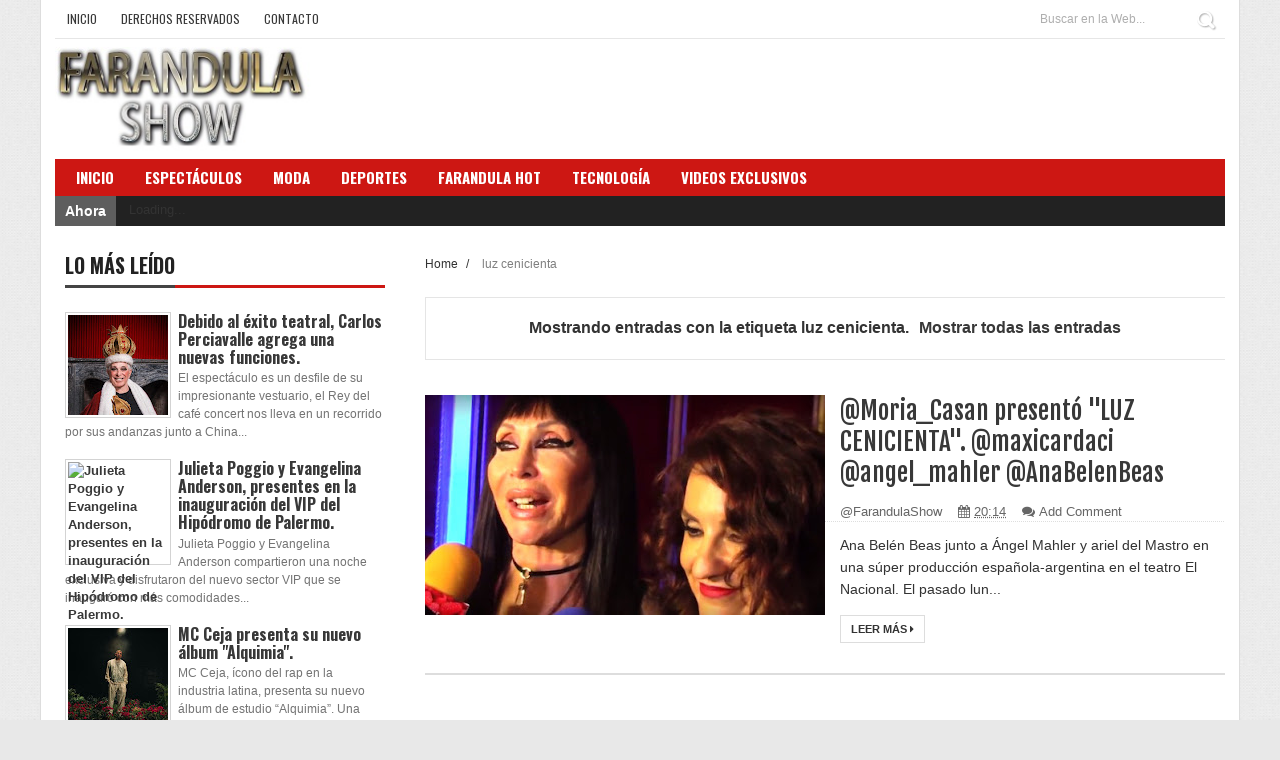

--- FILE ---
content_type: text/html; charset=UTF-8
request_url: https://www.farandulashow.com/search/label/luz%20cenicienta?&max-results=8
body_size: 33000
content:
<!DOCTYPE html>
<html dir='ltr' xmlns='http://www.w3.org/1999/xhtml' xmlns:b='http://www.google.com/2005/gml/b' xmlns:data='http://www.google.com/2005/gml/data' xmlns:expr='http://www.google.com/2005/gml/expr'>
<head>
<link href='https://www.blogger.com/static/v1/widgets/335934321-css_bundle_v2.css' rel='stylesheet' type='text/css'/>
<script async='async' src='https://pagead2.googlesyndication.com/pagead/js/adsbygoogle.js'></script>
<script>
     (adsbygoogle = window.adsbygoogle || []).push({
          google_ad_client: "ca-pub-3487223131162962",
          enable_page_level_ads: true
     });
</script>
<script async='async' src='//pagead2.googlesyndication.com/pagead/js/adsbygoogle.js'></script>
<script>
</script>
<!--[if lt IE 9]> <script src="http://html5shiv.googlecode.com/svn/trunk/html5.js"> </script> <![endif]-->
<meta content='width=device-width,initial-scale=1,minimum-scale=1,maximum-scale=1' name='viewport'/>
<meta content='text/html;charset=UTF-8' http-equiv='Content-Type'/>
<meta content='IE=edge,chrome=1' http-equiv='X-UA-Compatible'/>
<meta content='text/html; charset=UTF-8' http-equiv='Content-Type'/>
<meta content='blogger' name='generator'/>
<link href='https://www.farandulashow.com/favicon.ico' rel='icon' type='image/x-icon'/>
<link href='https://www.farandulashow.com/search/label/luz%20cenicienta?max-results=8' rel='canonical'/>
<link rel="alternate" type="application/atom+xml" title="@FarandulaShow - Atom" href="https://www.farandulashow.com/feeds/posts/default" />
<link rel="alternate" type="application/rss+xml" title="@FarandulaShow - RSS" href="https://www.farandulashow.com/feeds/posts/default?alt=rss" />
<link rel="service.post" type="application/atom+xml" title="@FarandulaShow - Atom" href="https://www.blogger.com/feeds/1692694135650546612/posts/default" />
<!--Can't find substitution for tag [blog.ieCssRetrofitLinks]-->
<meta content='#farandulashow #espectáculos #televisión #teatro #música #tiktok #twitter #instagram #web #youtube #facebook' name='description'/>
<meta content='https://www.farandulashow.com/search/label/luz%20cenicienta?max-results=8' property='og:url'/>
<meta content='@FarandulaShow' property='og:title'/>
<meta content='#farandulashow #espectáculos #televisión #teatro #música #tiktok #twitter #instagram #web #youtube #facebook' property='og:description'/>
<title>
@FarandulaShow: luz cenicienta
</title>
<!-- Description and Keywords (start) -->
<meta content='YOUR DESCRIPTION HERE' name='description'/>
<meta content='YOUR KEYWORDS HERE' name='keywords'/>
<!-- Description and Keywords (end) -->
<meta content='#farandulashow #espectáculos #televisión #teatro #música #tiktok #twitter #instagram #web #youtube #facebook' name='og:description'/>
<meta content='@FarandulaShow' property='og:site_name'/>
<meta content='https://www.farandulashow.com/' name='twitter:domain'/>
<meta content='luz cenicienta' name='twitter:title'/>
<meta content='summary' name='twitter:card'/>
<meta content='luz cenicienta' name='twitter:title'/>
<meta content='#farandulashow #espectáculos #televisión #teatro #música #tiktok #twitter #instagram #web #youtube #facebook' name='twitter:description'/>
<!-- Social Media meta tag need customer customization -->
<meta content='Facebook App ID here' property='fb:app_id'/>
<meta content='Facebook Admin ID here' property='fb:admins'/>
<meta content='@username' name='twitter:site'/>
<meta content='@username' name='twitter:creator'/>
<link href="//fonts.googleapis.com/css?family=Fjalla+One" rel="stylesheet" type="text/css">
<link href='https://maxcdn.bootstrapcdn.com/font-awesome/4.4.0/css/font-awesome.min.css' rel='stylesheet'/>
<link href='//fonts.googleapis.com/css?family=Oswald%3A400%2C300%2C700&ver=3.8.4' id='kopa-default-heading-font-css' media='all' rel='stylesheet' type='text/css'/>
<link href="//fonts.googleapis.com/css?family=Raleway:300,400,500,600" rel="stylesheet" type="text/css">
<link href="//fonts.googleapis.com/css?family=Arimo:400,700,400italic,700italic%7CMontserrat:400,700%7CRoboto:400,700%7CRoboto+Condensed:400&amp;ver=1408323976" id="redux-google-fonts-css" media="all" rel="stylesheet" type="text/css">
<style id='page-skin-1' type='text/css'><!--
/*
-----------------------------------------------
Blogger Template Style
Name:        Gonzo
Author :     http://www.soratemplates.com
License:     Premium Version
----------------------------------------------- */
/* Variable definitions
====================
<Variable name="maincolor" description="Main Color" type="color" default="#ff5b4d"/>
*/
html,body,div,span,applet,object,iframe,h1,h2,h3,h4,h5,h6,p,blockquote,pre,a,abbr,acronym,address,big,cite,code,del,dfn,em,img,ins,kbd,q,s,samp,small,strike,strong,sub,sup,tt,var,b,u,i,center,dl,dt,dd,ol,ul,li,fieldset,form,label,legend,table,caption,tbody,tfoot,thead,tr,th,td,article,aside,canvas,details,embed,figure,figcaption,footer,header,hgroup,menu,nav,output,ruby,section,summary,time,mark,audio,video{margin:0;padding:0;border:0;font-size:100%;font:inherit;vertical-align:baseline;}
/* HTML5 display-role reset for older browsers */
article,aside,details,figcaption,figure,footer,header,hgroup,menu,nav,section{display:block;}body{line-height:1;display:block;}*{margin:0;padding:0;}html{display:block;}ol,ul{list-style:none;}blockquote,q{quotes:none;}blockquote:before,blockquote:after,q:before,q:after{content:&#39;&#39;;content:none;}table{border-collapse:collapse;border-spacing:0;}
/* FRAMEWORK */
a.quickedit img {width: 18px!important;height: 18px!important;}
#bottombar a.quickedit {background: transparent!important;}
.navbar,.post-feeds,.feed-links{display:none;
}
.section,.widget{margin:0 0 0 0;padding:0 0 0 0;
}
strong,b{font-weight:bold;
}
cite,em,i{font-style:italic;
}
a:link{color:#383838;text-decoration:none;outline:none;transition:all 0.25s;-moz-transition:all 0.25s;-webkit-transition:all 0.25s;
}
a:visited{color:#333333;text-decoration:none;
}
a:hover{color:#ff5b4d;text-decoration:none;
}
a img{border:none;border-width:0;outline:none;
}
abbr,acronym{
}
sup,sub{vertical-align:baseline;position:relative;top:-.4em;font-size:86%;
}
sub{top:.4em;}small{font-size:86%;
}
kbd{font-size:80%;border:1px solid #999;padding:2px 5px;border-bottom-width:2px;border-radius:3px;
}
mark{background-color:#ffce00;color:black;
}
p,blockquote,pre,table,figure,hr,form,ol,ul,dl{margin:1.5em 0;
}
hr{height:1px;border:none;background-color:#666;
}
/* heading */
h1,h2,h3,h4,h5,h6{font-weight:bold;line-height:normal;margin:0 0 0.6em;
}
h1{font-size:200%
}
h2{font-size:180%
}
h3{font-size:160%
}
h4{font-size:140%
}
h5{font-size:120%
}
h6{font-size:100%
}
/* list */
ol,ul,dl{margin:.5em 0em .5em 3em
}
ol{list-style:decimal outside
}
ul{list-style:disc outside
}
li{margin:.5em 0
}
dt{font-weight:bold
}
dd{margin:0 0 .5em 2em
}
/* form */
input,button,select,textarea{font:inherit;font-size:100%;line-height:normal;vertical-align:baseline;
}
textarea{display:block;-webkit-box-sizing:border-box;-moz-box-sizing:border-box;box-sizing:border-box;
}
/* code blockquote */
pre,code{font-family:&quot;Courier New&quot;,Courier,Monospace;color:inherit;
}
pre{white-space:pre;word-wrap:normal;overflow:auto;
}
.post-body blockquote {
background: url(https://blogger.googleusercontent.com/img/b/R29vZ2xl/AVvXsEjl2GBmC5QfKJoswfI3lUWsbSNlPUbDS99kMXUa2iBbXHa7lL-dfWp0QCj3soci9VflFpEZKmuN7OBLDL3KYoAv7lf9Ry2QZgN55k9K9oyBTJfvw0nWDFZ9zGA27NytqbaUIxL9GBA-VqOR/s50/quote.png) no-repeat scroll left 18px transparent;
font-family: Monaco,Georgia,&quot;
font-size: 100%;
font-style: italic;
line-height: 22px;
margin: 20px 0 30px 20px;
min-height: 60px;
padding: 0 0 0 60px;
}
/* table */
.post-body table[border=&quot;1&quot;] th, .post-body table[border=&quot;1&quot;] td, .post-body table[border=&quot;1&quot;] caption{border:1px solid;padding:.2em .5em;text-align:left;vertical-align:top;
}
.post-body table.tr-caption-container {border:1px solid #e5e5e5;
}
.post-body th{font-weight:bold;
}
.post-body table[border=&quot;1&quot;] caption{border:none;font-style:italic;
}
.post-body table{
}
.post-body td, .post-body th{vertical-align:top;text-align:left;font-size:13px;padding:3px 5px;border:1px solid #e5e5e5;
}
.post-body th{background:#f0f0f0;
}
.post-body table.tr-caption-container td {border:none;padding:8px;
}
.post-body table.tr-caption-container, .post-body table.tr-caption-container img, .post-body img {max-width:100%;height:auto;
}
.post-body td.tr-caption {color:#666;font-size:80%;padding:0px 8px 8px !important;
}
img {
max-width:100%;
height:auto;
border:0;
}
table {
max-width:100%;
}
.clear {
clear:both;
}
.clear:after {
visibility:hidden;
display:block;
font-size:0;
content:" ";
clear:both;
height:0;
}
body#layout #mywrapper{
width: 60%;
float: right;
}
body#layout #post-wrapper {
width: 100%;
float: right;
}
body#layout div#main {
width: 100%;
}
body#layout #header-wrapper {
min-height: 0px;
margin-top: 70px;
}
body#layout .stylebox1 {
width: 33%;
}
body#layout .container {
width: 725px;
margin: 0 auto;
}
body {
background: #fff url(https://blogger.googleusercontent.com/img/b/R29vZ2xl/AVvXsEh0ctCS9EYGMjh3c1b5kMIJNfjednzrOLoUaAl2vbZ1GoiyvC-eFClZarmYFgvY11-M5k6rGj6yeRqUio-enCEtNMwGtXb4AtFe5Y3SKgO7ykv5EUAF5kMgsOoxLnX7hk58H6awzEABEQsx/s1600/bg.jpg) top center;
background-color: #e8e8e8;
margin: 0 0 0 0;
padding: 0 0 0 0;
color: #333333;
font: normal normal 13px Arial, sans-serif;
text-align: left;
}
/* outer-wrapper */
#outer-wrapper {
background:#ffffff;
max-width:1170px;
margin: 0px auto 0;
overflow:hidden;
padding: 0 14px;
border-left: 1px solid #ddd;
border-right: 1px solid #ddd;
}
/* NAVIGATION MENU */
.top-menu {
font:normal normal 12px Arial, sans-serif;
margin:0 auto;
height:38px;
border-bottom: 1px solid #e6e6e6;
overflow:hidden;
}
.menubar {
list-style-type:none;
margin:0 0 0 0;
padding:0 0 0 0;
}
.menubar li {
display:block;
float:left;
line-height:38px;
margin:0 0 0 0;
padding:0 0 0 0;
}
.menubar li a {
color: #393939;
display: block;
padding: 0 12px;
font-size: 12px;
text-transform: uppercase;
font-family: 'Oswald', sans-serif;
}
.menubar li a:hover {
color:#ff5b4d;
}
/* HEADER WRAPPER */
#header-wrapper {
margin:0 auto;
padding: 0px;
min-height: 120px;
}
.header {
float:left;
width:25.7%;
max-width:257px;
height: 100px;
margin: 0px 0 0PX;
}
.header h1.title,.header p.title {
font:normal bold 40px Fjalla One, Arial, Helvetica, sans-serif;
margin:0 0 0 0;
text-transform:uppercase;
}
.titlewrapper h1 {
padding: 40px 0;
}
.header .description {
color:#555555;
}
.header a {
color:#333333;
}
.header a:hover {
color:#999;
}
.header img {
display:block;
padding: 8px 0px;
}
.header-right {
float: right;
padding: 0;
margin: 15px 0px 0 0;
width: 72.8%;
max-width: 728px;
max-height: 90px;
}
.header-right img {
display:block;
}
#nav {
font: normal bold 12px Arial, sans-serif;
text-transform: uppercase;
height: 25px;
line-height: 25px;
padding: 0 28px;
background-color: #CD1713;
padding: 6px;
}
.menubar2 {
list-style: none;
margin:0 0 0 0;
*zoom: 1;
float:left;
width: 100%;
}
.menubar2:before,
.menubar2:after {
content: " ";
display: table;
}
.menubar2:after {
clear: both;
}
.menubar2 ul {
list-style: none;
margin:0 0 0 0;
width:12em;
}
.menubar2 a {
display:block;
padding:0 15px;
}
.menubar2 li {
position: relative;
margin:0 0;
padding: 0 1px 0 0;
border-color: #222222;
border-image: none;
border-width: 0 0 0 1px;
}
.menubar2 > li {
float: left;
}
.menubar2 > li > a {
display: block;
height: 30px;
text-decoration: none;
color: #fff;
text-transform: uppercase;
font-family: 'Oswald', sans-serif;
font-size: 15px;
}
.menubar2 li ul {
background: #CD1713;
display:block;
position:absolute;
left:0;
z-index:10;
visibility:hidden;
opacity:0;
-webkit-transition:all .25s ease-out;
-moz-transition:all .25s ease-out;
-ms-transition:all .25s ease-out;
-o-transition:all .25s ease-out;
transition:all .25s ease-out;
}
.menubar2 li li ul {
left:100%;
top:-1px;
}
.menubar2 > li.hover > ul {
visibility:visible;
opacity:10;
}
.menubar2 li li.hover ul {
visibility:visible;
opacity:10;
}
.menubar2 li li a {
display: block;
color: #fff;
font-family: 'Droid Sans', sans-serif;
position: relative;
z-index:100;
line-height:32px;
}
.menubar2 li li a:hover {
color:#fff;
}
.menubar2 li li li a {
color: #e0dfdf;
font-family: 'Droid Sans', sans-serif;
text-shadow: 0 1px 1px #4B4B4B;
z-index:20;
}
i.fa.fa-home {
font-size: 25px;
padding: 12px 5px;
}
/* CONTENT WRAPPER */
#content-wrapper {
background-color:#f6f6f6;
margin: 0 auto;
padding: 0px 0;
word-wrap:break-word;
}
div#featured-posts-section {
max-height: 450px;
overflow: hidden;
margin-bottom: 20px;
background: #222;
}
.largebanner {
background:#fff;
border-right:1px solid #e5e5e5;
border-bottom:1px solid #e5e5e5;
border-left:1px solid #e5e5e5;
}
.largebanner .widget {
padding:15px 14px;
overflow:hidden;
}
.largebanner img, .largebanner iframe{
display:block;
max-width:100%;
border:none;
overflow:hidden;
}
/* POST WRAPPER */
#post-wrapper {
background:transparent;
float:left;
width:817px;
max-width:817px;
margin:0 0 10px;
}
.post-container {
padding:0px 0px 0 0;
}
.breadcrumbs {font-size: 90%;height: 16px;margin-bottom: 10px;margin-top: 1px;overflow: hidden;padding: 5px;margin-left: -15px;}
.breadcrumbs > span {padding: 10px 5px 10px 10px;}
.breadcrumbs > span:last-child {background: none repeat scroll 0 0 transparent;color: #808080;}
.breadcrumbs a {color: #333333;}
.post {
background:#ffffff;
margin:0 0 15px;
padding:15px 0;
}
.post-body {
line-height:1.6em;
font-size: 14px;
}
h2.post-title, h1.post-title {
font:normal normal 25px Fjalla One, Helvetica, Arial, sans-serif;
}
h2.post-title a, h1.post-title a, h2.post-title, h1.post-title {
color:#383838;
}
h2.post-title a:hover, h1.post-title a:hover {
color:#CD1713;
}
.img-thumbnail {
background:#fbfbfb url(https://blogger.googleusercontent.com/img/b/R29vZ2xl/AVvXsEiAd3m5vCviBwGPUq29xC1yKOa96PIT5tiMbkqA7GZb2jBN7ef5oIm_z93n9vf6AiMeAnNnhAKESpEhBUOYY5TLhHxr6ID1PU4FaS7c_HIweEXSDhLv2wrgP-kfQdWiq0KFtnqO7-NQ5AbL/w200-c-h140/no-image.png) no-repeat center center;
position:relative;
float:left;
width:400px;
height:220px;
margin:0 15px 0 0;
}
.img-thumbnail img {
width:400px;
height:220px;
}
span.rollover {
}
span.rollover:before {
content:"";
position: absolute;
width:24px;
height:24px;
margin:-12px;
top:50%;
left:50%;
}
span.rollover:hover {
opacity: .7;
-o-transition:all 1s;
-moz-transition:all 1s;
-webkit-transition:all 1s;
}
.post-info {
background: transparent;
margin: 0 0 12px;
color: #666666;
font-size: 13px;
border-bottom: 1px dotted #dedede;
}
.post-info a {
display:inline-block;
color:#666666;
}
.author-info, .time-info, .comment-info, .label-info, .review-info {
margin-right:12px;
display:inline;
}
a.readmore {
display:inline-block;
margin:15px 0 0;
background-color:#ffffff;
border:1px solid #dddddd;
padding:0px 10px;
line-height:26px;
color:#333333;
font-size:11px;
font-weight:bold;
text-transform:uppercase;
}
a.readmore:hover  {
border:1px solid #aaaaaa;
}
/* Page Navigation */
.pagenavi {
clear: both;
margin: 0x 0 10px;
text-align: center;
font-size: 14px;
font-weight: bold;
padding: 0px;
text-transform: uppercase;
border-bottom: 1px solid #ddd;
border-top: 1px solid #ddd;
}
.pagenavi span,.pagenavi a {
padding: 6px 20px 6px 15px;
margin-right:3px;
display:inline-block;
color:$(readmore.color);
float: left;
background: none repeat scroll 0 0 transparent;
border-right: 1px solid #DDDDDD;
background-color:$(readmore.background.color);
border: 1px solid $(readmore.border.color);
}
.pagenavi .current, .pagenavi .pages, .pagenavi a:hover {
border: 1px solid $(readmore.hover.color);
}
.pagenavi .pages {
display:none;
}
/* SIDEBAR WRAPPER */
#sidebar-wrapper {
float: left;
width: 35%;
max-width: 320px;
margin: 11px auto 0;
padding: 10px;
}
.sidebar h2, .panel h2 {
display: block;
font-weight: 700;
line-height: 25px;
padding: 0 0 7px 0px;
margin: 6px 0 5px 0;
border-bottom: 3px #CD1713 solid;
color: #222;
font-family: 'Oswald', sans-serif;
font-size: 20px;
margin: 6px 0 15px 0;
text-transform: uppercase;
}
#sidebar1 h2 span,#sidebar h2 span{
}
.sidebar h2 span {
border-bottom: 3px #444 solid;
padding-bottom: 5px;
}
#bottombar h2 span {
bottom: -2px;
padding: 6px;
color: #fff;
}
.sidebar h2:after, .panel h2:after {
content: " ";
width:90px;
height: 0px;
position: absolute;
left: 0;
bottom: -2px;
}
.sidebar .widget {
margin:0 0 15px;
}
.sidebar ul, .sidebar ol {
list-style-type:none;
margin:0 0 0 0;
padding:0 0 0 0;
}
.sidebar li {
margin:5px 0;
padding:0 0 0 0;
}
/* Recent Post */
.recent-post-title {
margin:0 0 15px;
padding:0;
position:relative;
}
.recent-post-title h2 {
font-family: 'Oswald', sans-serif;
font-size: 20px;
color: #fff;
margin: 6px 0 25px 0;
padding: 5px;
}
.special-heading h2 {
font-family: 'Oswald', sans-serif;
font-size: 20px;
margin: 6px 0 25px 0;
}
.recent-post-title h2 a {
color:#474747;
padding: 0 10px;
}
.stylebox {
float:left;
width:33.3%;
margin:0 0;
}
.stylebox .widget {
padding:0 7px 15px;
}
.stylebox .widget-content {
background:#ffffff;
}
.stylebox ul {
list-style-type:none;
margin:0 0 0 0;
padding:0 0 0 0;
}
.stylebox1 {
float:left;
width:98%;
margin:0 0;
}
.stylebox1 .widget {
padding:0 0px 15px 0;
}
.stylebox1 .widget-content {
background:#ffffff;
}
.stylebox1  ul {
list-style-type:none;
margin:0 0 0 0;
padding:0 0 0 0;
}
/* Recent Post */
ul.xpose_thumbs {
margin:0 0 0 0;
}
ul.xpose_thumbs li {
font-size:12px;
min-height:68px;
margin:0 0 8px;
padding:0 0 8px;
border-bottom:1px dotted #e5e5e5;
}
ul.xpose_thumbs .xpose_thumb {
position:relative;
background:#fbfbfb;
margin:3px 0 10px 0;
width:100%;
height:50px;
padding-bottom:46%;
overflow:hidden;
}
ul.xpose_thumbs .xpose_thumb img {
height:auto;
width:100%;
}
.xposez {
margin:0 0 0 0;
width:60%;
float:left;
}
ul.xpose_thumbs1 {
margin:0 0 0 0;
width:100%;
float:left;
}
ul.xpose_thumbs1 li {
font-size:12px;
min-height:68px;
margin:0 0 8px;
padding:0 0 8px;
border-bottom:1px dotted #e5e5e5;
}
ul.xpose_thumbs1 .xpose_thumb {
position:relative;
background:#fbfbfb;
margin:3px 0 10px 0;
width:100%;
height:62px;
padding-bottom:46%;
overflow:hidden;
}
ul.xpose_thumbs1 .xpose_thumb img {
height:auto;
width:100%;
}
ul.xpose_thumbs2 {
font-size:13px;
}
ul.xpose_thumbs2 li {
padding:0 0;
font-size:11px;
margin: 0 0 8px;
padding: 0 0 8px;
border-bottom:1px dotted #e5e5e5;
}
ul.xpose_thumbs2 .xpose_thumb2 {
background:#fbfbfb;
float:left;
margin:3px 8px 0 0;
height:110px;
width:110px;
}
ul.xpose_thumbs2 .xpose_thumb2 img {
height:110px;
width:110px;
}
span.xpose_title {
display:block;
margin:0 0 5px;
line-height:1.4em;
font-family: Roboto;
line-height: 24px;
letter-spacing: 0.5px;
font-style: normal;
font-size: 22px;
font: 400 24px/26px 'Oswald', sans-serif;
color: #434c51;
}
span.xpose_title2 {
font-size:18px;
}
span.rp_summary {
display:block;
margin:6px 0 0;
color: #747474;
font-family: Open Sans,sans-serif;
font-size: 14px;
font-weight: 400;
}
span.xpose_meta {
background:transparent;
display:block;
font-size:12px;
color:#aaa;
margin-top: 17px;
}
span.xpose_meta a {
color:#aaa !important;
display:inline-block;
}
span.xpose_meta_date, span.xpose_meta_comment, span.xpose_meta_more  {
display:inline-block;
margin-right:8px;
}
span.xpose_meta_date:before {
content: "\f017";
font-family: FontAwesome;
font-style: normal;
font-weight: normal;
text-decoration: inherit;
padding-right:4px;
}
span.xpose_meta_comment:before  {
content: "\f086";
font-family: FontAwesome;
font-style: normal;
font-weight: normal;
text-decoration: inherit;
padding-right:4px;
}
span.xpose_meta_more:before {
content: "\f0a9";
font-family: FontAwesome;
font-style: normal;
font-weight: normal;
text-decoration: inherit;
padding-right:4px;
}
ul.xpose_thumbs2 li a:hover, ul.xpose_thumbs li a:hover {
color:#C62A27;
}
ul.xpose_thumbs22 {
font-size:13px;
width:38%;
float:right;
}
ul.xpose_thumbs22 li {
padding:0 0;
min-height:115px;
font-size:11px;
margin: 0 0 8px;
padding: 0 0 8px;
border-bottom:1px dotted #e5e5e5;
}
ul.xpose_thumbs22 .xpose_thumb2 {
background:#fbfbfb;
float:left;
margin:3px 8px 0 0;
height: 187px;
width: 300px;
}
ul.xpose_thumbs22 .xpose_thumb2 img {
height: 180px;
width: 300px;
}
span.xpose_title {
display:block;
margin:0 0 5px;
line-height:1.4em;
font-family: Roboto;
line-height: 24px;
letter-spacing: 0.5px;
font-style: normal;
font-size: 22px;
font: 400 24px/26px 'Oswald', sans-serif;
color: #434c51;
}
span.xpose_title2 {
font-size:18px;
}
span.rp_summary {
display:block;
margin:6px 0 0;
color:#747474;
}
span.xpose_meta {
background:transparent;
display:block;
font-size:12px;
color:#aaa;
margin-top: 17px;
}
span.xpose_meta a {
color:#aaa !important;
display:inline-block;
}
span.xpose_meta_date, span.xpose_meta_comment, span.xpose_meta_more  {
display:inline-block;
margin-right:8px;
}
span.xpose_meta_date:before {
content: "\f017";
font-family: FontAwesome;
font-style: normal;
font-weight: normal;
text-decoration: inherit;
padding-right:4px;
}
span.xpose_meta_comment:before  {
content: "\f086";
font-family: FontAwesome;
font-style: normal;
font-weight: normal;
text-decoration: inherit;
padding-right:4px;
}
span.xpose_meta_more:before {
content: "\f0a9";
font-family: FontAwesome;
font-style: normal;
font-weight: normal;
text-decoration: inherit;
padding-right:4px;
}
ul.xpose_thumbs22 li a:hover, ul.xpose_thumbs li a:hover {
color:#ff5b4d;
}
/* BOTTOMBAR */
#bottombar {
overflow:hidden;
margin:0 auto;
padding:15px 28px;
color:#dddddd;
background-color: #3A3A3A;
}
#bottombar .left {
float:left;
width:34%;
}
#bottombar .center {
float:left;
width:34%;
}
#bottombar .right {
float:right;
width:32%;
}
#bottombar .left .widget, #bottombar .center .widget {
margin:0 15px 15px 0;
}
#bottombar .right .widget {
margin:0 0 15px 0;
}
#bottombar h2 {
font:normal bold 13px Arial, sans-serif;
margin:0 0 10px 0;
padding:6px 0;
text-transform:uppercase;
position:relative;
color:#eeeeee;
border-bottom: 3px #414141 solid;
}
#bottombar ul, #bottombar ol {
list-style-type:none;
margin:0 0 0 0;
padding:0 0 0 0;
}
#bottombar li {
margin:5px 0;
padding:0 0 0 0;
}
#bottombar ul li:before {
color:#eeeeee !important;
}
#bottombar a {
color:#dddddd;
}
#bottombar a:hover {
color:#ffffff;
}
/* FOOTER */
#footer-wrapper {
background:#222;
margin:0 auto;
padding:8px 20px;
overflow:hidden;
color:#eeeeee;
font-size:12px;
}
.footer-left {
float:left;
margin:10px;
margin-top: 9px;
color: #949494;
}
.footer-right {
float:right;
margin:10px;
color: #949494;
}
#footer-wrapper a {
color:#b8b8b8;
}
#footer-wrapper a:hover {
color:#ffffff;
}
/* CUSTOM WIDGET */
.widget ul {
line-height:1.4em;
}
/* Tab Menu */
.set, .panel {
margin: 0 0;
}
.tabs .panel {
padding:0 0;
}
.tabs-menu {
border-bottom:3px solid #E73138;
padding: 0 0;
margin:0 0;
}
.tabs-menu li {
font:normal bold 12px Arial, sans-serif;
display: inline-block;
*display: inline;
zoom: 1;
margin: 0 3px 0 0;
padding:10px;
background:#fff;
border:1px solid #e5e5e5;
border-bottom:none !important;
color:#333333;
cursor:pointer;
position:relative;
}
.tabs-menu .active-tab {
background:#E73138;
border:1px solid #E73138;
border-bottom:none !important;
color:#fff;
}
.tabs-content {
padding:10px 0;
}
.tabs-content .widget li {
float:none !important;
margin:5px 0;
}
.tabs-content .widget ul {
overflow:visible;
}
/* Custom CSS for Blogger Popular Post Widget */
.PopularPosts ul,
.PopularPosts li,
.PopularPosts li img,
.PopularPosts li a,
.PopularPosts li a img {
margin:0 0;
padding:0 0;
list-style:none;
border:none;
background:none;
outline:none;
}
.PopularPosts ul {
margin:.5em 0;
list-style:none;
color:black;
counter-reset:num;
}
.PopularPosts ul li img {
display:block;
margin:0 .5em 0 0;
width:100px;
height:100px;
float:left;
padding: 2px;
border: 1px solid lightGrey;
}
.PopularPosts ul li {
counter-increment:num;
position:relative;
}
.PopularPosts .item-title {
padding-bottom: .2em;
font-size: 16px;
font-weight: 300;
font-family: 'Oswald', sans-serif;
}
/* Set color and level */
.PopularPosts ul li {margin-right:1% !important}
.PopularPosts .item-thumbnail {
margin:0 0 0 0;
}
.PopularPosts .item-snippet {
font-size:11.5px;
color: #747474;
}
.profile-img{
display:inline;
opaciry:10;
margin:0 6px 3px 0;
}
/* back to top */
#back-to-top {
padding: 8px 10px;
color: #FFF;
height: 30px;
text-align: center;
cursor: pointer;
background-color: #333;
}
.back-to-top {
position:fixed !important;
position:absolute;
bottom:20px;
right:20px;
z-index:999;
}
#back-to-top:hover {
background-color: #f8674a;
}
/* ==== Related Post Widget Start ==== */
#related-posts h2 > span{
border-bottom: 2px solid #ff5b4d;
bottom: -2px;
padding: 4px 10px;
}
#related-posts{
float:left;
width:100%;
margin-bottom:40px;
}
#related-posts h2{
border-bottom: 2px solid #eee;
padding: 4px 0;
font: normal normal 18px Oswald;
text-transform: uppercase;
font: normal bold 12px Arial, sans-serif;
text-align: left;
color: #474747;
margin-bottom: 5px;
display:none;
}
#related-posts #r-title {
width:100%;
padding:8px 0px 20px;
color:#fff;
height:25px;
text-align:left;
margin:-59px 0px 0px 0px;
font: normal 14px Oswald;
line-height:20px;
background: rgba(35, 35, 35, 0.9);
opacity: 0.9;filter: alpha(opacity = 90);
}
#related-posts a {
width: 258px;
text-decoration: none;
margin: 0 7px 7px 0;
float: left;
}
#related-posts h8 {
padding-left: 14px;
display: inline-block;
}
#related-posts .related_img {
padding:0px;
width:100%;
height:160px;
}
#related-posts .related_img:hover{
opacity:.7;
filter:alpha(opacity=70);
-moz-opacity:.7;
-khtml-opacity:.7;
}
/* share buttons */
.share-buttons-box {
height: 67px;
background: url(https://blogger.googleusercontent.com/img/b/R29vZ2xl/AVvXsEi4o6KIq9M71DDqG9oBkyqhtkQjwKR7lnB9dcbSlav9QbWzYrSWFLj66kjYHrRSbWgQm8KshJ6PL0MeJtyosgBcyP5NALBxM3G2FK3CS_AOAbnjrun6_qgNXijSM0YBopt8M_8t5o8oy0rU/s1600/share.png) no-repeat 330px 10px;
margin:20px 0 15px;
overflow:hidden;
}
.share-buttons {
margin:0 0;
height:67px;
float:left;
}
.share-buttons .share {
float:left;
margin-right:10px;
display:inline-block;
}
/* error and search */
.status-msg-wrap {
font-size:120%;
font-weight:bold;
width:100%;
margin:20px auto;
}
.status-msg-body {
padding:20px 2%;
width:96%;
}
.status-msg-border {
border:1px solid #e5e5e5;
opacity:10;
width:auto;
}
.status-msg-bg {
background-color:#ffffff;
}
.status-msg-hidden {
padding:20px 2%;
}
#ArchiveList ul li:before {
content:"" !important;
padding-right:0px !important;
}
/* facebook comments */
.fb-comments{width: 100% !important;}
.fb-comments iframe[style]{width: 100% !important;}
.fb-like-box{width: 100% !important;}
.fb-like-box iframe[style]{width: 100% !important;}
.fb-comments span{width: 100% !important;}
.fb-comments iframe span[style]{width: 100% !important;}
.fb-like-box span{width: 100% !important;}
.fb-like-box iframe span[style]{width: 100% !important;
}
.rich-snippet {
padding:10px;
margin:15px 0 0;
border:3px solid #eee;
font-size:12px;
}
/*-------sidebar----------------*/
.sidebar-narrow{margin:0}
#sidebar-narrow .widget{margin-bottom:30px;}
#sidebar-narrow{float:right;width:160px;margin-right: 14px;
border-right: 1px solid #eaeaea;
border-left: 1px solid #eaeaea;
padding: 16px 10px 0 15px;}
div#main {
width: 98%;
margin-top: 15px;
}
div#mywrapper {
float: right;
width: 800px;
margin-top:10px;
overflow: hidden;
}
#sidebartab {
margin-bottom: 10px;
}
.tab-widget-menu {
border-bottom: 4px solid #CD1713;
margin: 0;
padding: 8px 0 0 2px;
}
.tab-widget-menu li:first-child {
margin-left: -3px;
}
#sidebartab .widget {
margin-bottom: 0;
padding-bottom: 0;
}
#sidebartab .h2title {
display: none;
}
#sidebartab .h2titlesmall {
display: none;
}
#sidebartab .widget-content {
box-shadow: none;
-moz-box-shadow: none;
-webkit-box-shadow: none;
border: 0;
}
.tab-widget-menu ul, .tab-widget-menu li {
list-style: none;
padding: 0;
margin: 0;
}
.tab-widget-menu li {
color: #FFF;
cursor: pointer;
background: #222;
float: left;
height: 45px;
line-height: 45px;
margin: -2px 0px 0 0px;
padding: 0px;
position: relative;
text-align: center;
width: 32.5%;
z-index: 2;
font-size: 17px;
border-right: 2px solid #eee;
border-left: 2px solid #eee;
border-top: 1px solid #eee;
text-align: center;
}
.tab-widget-menu li.selected {
background: #CD1713;
border-width: 1px 1px 3px;
color: #FFF;
margin-top: -2px;
}
#sidebartab .h2title, #sidebartab h2 {
display: none;
}
#sidebartab .h2titlesmall, #sidebartab h2 {
display: none;
}
#sidebartab .popular-posts li {
background: none repeat scroll 0 0 transparent;
border-bottom: 1px solid #E9E9E9;
overflow: hidden;
padding: 10px 0;
}
.PopularPosts img:hover, #sidebartab .widget-content img:hover {
}
#sidebarlab .sidebar li a:hover {
color: #fff;
background: #222;
}
.PopularPosts a {font-weight:bold;}
.tagcloud a {
background: #e4e4e4;
color: #888;
display: block;
float: left;
font-size: 14px!important;
line-height: 12px;
margin: 0 2px 2px 0;
padding: 12px 17px;
}
.tagcloud a:link {
color: #888;
}
.tagcloud a:hover {
background: #ff5b4d;
color: #fff;
}
.tagcloud1 a {
background: #2c2c2c;
color: #888;
display: block;
float: left;
font-size: 14px!important;
line-height: 12px;
margin: 0 2px 2px 0;
padding: 12px 17px;
}
.tagcloud1 a:link {
color: #888;
}
.tagcloud1 a:hover {
background: #C62A27;
color: #fff;
}
.showpageArea a {
clear:both;
margin:-5px 0 10px;
text-align:center;
font-size:11px;
font-weight:bold;
text-transform:uppercase;
}
.showpageNum a {
padding:6px 10px;
margin-right:3px;
display:inline-block;
color:#333333;
background-color:#ffffff;
border: 1px solid #dddddd;
}
.showpageNum a:hover {
border: 1px solid #aaaaaa;
}
.showpagePoint {
padding:6px 10px;
margin-right:3px;
display:inline-block;
color:#333333;
background-color:#ffffff;
border: 1px solid #aaaaaa;
}
.showpageOf {
display:none;
}
.showpage a {
padding:6px 10px;
margin-right:3px;
display:inline-block;
color:#333333;
background-color:#ffffff;
border: 1px solid #dddddd;
}
.showpage a:hover {
border: 1px solid #aaaaaa;
}
.showpageNum a:link,.showpage a:link {
text-decoration:none;
color:#666;
}
.button {
text-align: center;
width: 100%;
margin: 10px 0;
padding: 0;
font-size: 14px;
font-family: 'Tahoma', Geneva, Sans-serif;
color: #fff;
margin-left: 0em !important;
}
.button ul {
margin: 0;
padding: 0;
}
.button li {
display: inline-block;
margin: 10px 0;
padding: 0;
}
#Attribution1 {
height:0px;
visibility:hidden;
display:none
}
.author-avatar img{border:1px solid #ccc;padding:4px;background:#fff;float:left;margin:0 10px 5px 0;border:50%;box-shadow:0 0 3px 0 #b5b5b5;-moz-box-shadow:0 0 3px 0 #b5b5b5;-webkit-box-shadow:0 0 3px 0 #b5b5b5}
#author-box h3 {
padding-bottom: 5px;
border-bottom: 4px solid #333;
font-size: 18px;
color:#222;
font-family: Oswald,arial,Georgia,serif;
}
.share-post {
font-size: 13px;
margin-top: 15px;
}
.share-post li {
float: left;
}
.share-post a {
display: block;
margin-right: 10px;
text-indent: -9999px;
margin-left: 12px;
background: url(https://blogger.googleusercontent.com/img/b/R29vZ2xl/AVvXsEjQv7rTSnsKDBttOo2ZIzUjAEghMbvc8Gl12oHk-70K0dxpt_hB2UQ_LRTU_ZLMqKblXIHKVh1R_PuF1r7Br8H7MSBrbJnOTrBLiclZTHWRtZVdwv5Z0cuRLd5pINEb7Cwh_sd1ggkh5Ns/s1600/single-share.png) no-repeat;
-webkit-transition: opacity .2s;
-moz-transition: opacity .2s;
-o-transition: opacity .2s;
transition: opacity .2s;
}
.share-post a:hover {
opacity: .7;
}
.share-post
.facebook a {
width: 7px;
}
.share-post
.twitter a {
width: 18px;
background-position: -47px 0;
}
.share-post
.google a {
width: 14px;
background-position: -105px 0;
}
.share-post
.pinterest a {
width: 11px;
background-position: -159px 1px;
}
/*** Share Post Styling ***/
#share-post {
width: 100%;
overflow: hidden;
margin-top: 20px;
}
#share-post a {
display: block;
height: 32px;
line-height: 32px;
color: #fff;
float: left;
padding-right: 10px;
margin-right: 10px;
margin-bottom: 25px;
}
#share-post
.facebook {
background-color: #436FC9;
}
#share-post
.twitter {
background-color: #40BEF4;
}
#share-post
.google {
background-color: #EC5F4A;
}
#share-post
span {
display: block;
width: 32px;
height: 32px;
float: left;
margin-right: 10px;
background: url(https://blogger.googleusercontent.com/img/b/R29vZ2xl/AVvXsEjQv7rTSnsKDBttOo2ZIzUjAEghMbvc8Gl12oHk-70K0dxpt_hB2UQ_LRTU_ZLMqKblXIHKVh1R_PuF1r7Br8H7MSBrbJnOTrBLiclZTHWRtZVdwv5Z0cuRLd5pINEb7Cwh_sd1ggkh5Ns/s1600/single-share.png) no-repeat;
}
#share-post
.facebook span {
background-color: #3967C6;
}
#share-post
.twitter span {
background-color: #26B5F2;
background-position: -72px 0;
}
#share-post
.google span {
background-color: #E94D36;
background-position: -144px 0;
}
.container {
width: 1170px;
margin: 0 auto;
}
/* Search Box
----------------------------------------------- */
#searchformfix
{
float:right;
overflow:hidden;
position:relative;
}
#searchform
{
margin:6px 0 0;
padding:0;
}
#searchform fieldset
{
padding:0;
border:none;
margin:0;
}
#searchform input[type="text"]{
background:#fff; border:none;
float:left; padding:0px 10px 0px 15px;
margin:0px; width:175px; max-height:31px;
border-radius: 3px;
line-height:27px; color:#afafaf}
#searchform input[type=submit]
{
background:url(https://blogger.googleusercontent.com/img/b/R29vZ2xl/AVvXsEg7PSkznr6n-WY82nY9HWaXYtRkO9g_XwDUkH75_6pLwSNvOqfNgCCk-jcwLtbHywY7nZAeGRa3iFG8DnO6yjWwjSb85YC7jqSvNudJCdVZP72x44qiEWkW_AtQKVqh9ItuK4inSflELbpk/s1600/icon-search.png) center 5px no-repeat;
cursor:pointer;
margin:0;
padding:0;
width:37px;
height:27px;
line-height:27px;
right: 0px;
position: absolute;
}
input[type=submit]
{
padding:4px 17px;
color:#fff;
text-transform:uppercase;
border:none;
font-size:20px;
background:url(gradient.png) bottom repeat-x;
cursor:pointer;
margin-top:10px;
float:left;
overflow:visible;
}
#searchform input[type=submit]:hover
{
background-color:#747474;
}
.selectnav {
display:none;
}
.kp-socials-widget ul {
margin: -20px -10px 0;
text-align: center;
}
.kp-socials-widget ul li {
margin: 20px 10px 0;
float: left;
list-style: none;
width: 140px;
height: 140px;
line-height: 140px;
font-size: 64px;
border-top: none;
}
.kp-socials-widget ul li:first-child {
margin: 20px 10px 0;
}
.kp-socials-widget ul li.rss-icon {
background-color: #e67e22;
}
.kp-socials-widget ul li.twitter-icon {
background-color: #28aae1;
}
.kp-socials-widget ul li.facebook-icon {
background-color: #3b5998;
}
.kp-socials-widget ul li.gplus-icon {
background-color: #df4c39;
}
.kp-socials-widget ul li a {
color: #fff;
}
/*---Flicker Image Gallery-----*/
.flickr_plugin {
width: 100%;
}
.flickr_badge_image {
float: left;
height: 96px;
margin: 8px 5px 0px 5px;
width: 96px;
}
.flickr_badge_image a {
display: block;
}
.flickr_badge_image a img {
display: block;
width: 100%;
height: auto;
-webkit-transition: opacity 100ms linear;
-moz-transition: opacity 100ms linear;
-ms-transition: opacity 100ms linear;
-o-transition: opacity 100ms linear;
transition: opacity 100ms linear;
}
.flickr_badge_image a img:hover {
opacity: .5;
}
div#act {
display: none;
}
#sidebar-narrow .list-label-widget-content li:before {
content: "\f013";
font-family: fontawesome;
margin-right: 5px;
}
#sidebar-narrow .list-label-widget-content li {
display: block;
padding: 0 0 8px 0;
position: relative;
}
#sidebar-narrow .list-label-widget-content li a {
color: #555555;
font-size: 13px;
font-weight: normal;
}
#sidebar-narrow .list-label-widget-content li a:first-child {
text-transform: capitalize;
}
#sidebar-narrow .list-label-widget-content li a:hover {
text-decoration: underline;
}
#sidebar-narrow .list-label-widget-content li span:last-child {
color: #949494;
font-size: 12px;
font-weight: bold;
position: absolute;
right: 0;
top: 0;
}
#sidebar-narrow .list-label-widget-content li:hover span:last-child {
text-decoration: underline;
}
.social-icons{float:left;}
.social-icons{margin:7px 0 0 10px;text-align:center;}
.social-icons a{display:inline-block;position:relative;overflow:hidden;line-height:0px;margin:1px;}.social-icons a i{width:24px;height:24px;line-height:24px;font-size:13px;}.social-icons.icon-32 a i{width:32px;height:32px;line-height:32px;font-size:18px;}.social-icons.icon-12 a i{width:18px;height:18px;line-height:18px;font-size:9px;}.social-icons.icon-12 a i.icon-home{padding:0;height:18px;font-size:15px;font-weight:normal;}
.social-icons a i{color:#FFF!important;display:inline-block;text-align:center;overflow:hidden;border-radius:100%;-webkit-transition:all ease-in-out 0.2s;-moz-transition:all ease-in-out 0.2s;-o-transition:all ease-in-out 0.2s;transition:all ease-in-out 0.2s;}.social-icons a i.icon-home{background:#4e5462;}.social-icons a i.fa-facebook{background:#507cbe;}.social-icons a i.fa-twitter{background:#65cdef;}.social-icons a i.social_icon-rss{background:#fbab5d;}.social-icons a i.fa-google{background:#ee8180;}.social-icons a i.fa fa-pinterest{background:#f16361;}.social-icons a i.social_icon-myspace{background:#2e9fdf;}.social-icons a i.fa fa-dribbble{background:#d97aa5;}.social-icons a i.social_icon-linkedin{background:#91c9db;}.social-icons a i.fa fa-evernote{background:#8ac979;}.social-icons a i.social_icon-flickr{background:#db97be;}.social-icons a i.fa fa-youtube{background:#f16361;}.social-icons a i.social_icon-skype{background:#38c3f2;}.social-icons a i.fa fa-digg{background:#4ea1d9;}.social-icons a i.social_icon-reddit{background:#7fc1d7;}.social-icons a i.fa fa-delicious{background:#5a91de;}.social-icons a i.fa-stumbleupon{background:#e36644;}.social-icons a i.fa fa-tumblr{background:#4e7da2;}.social-icons a i.fa-vimeo-square{background:#87d3e0;}.social-icons a i.fa fa-blogger{background:#fbc95d;}.social-icons a i.fa fa-wordpress{background:#dddcdc;}.social-icons a i.fa fa-yelp{background:#c64947;}.social-icons a i.social_icon-lastfm{background:#c35252;}.social-icons a i.social_icon-grooveshark{background:#2ab8ed;}.social-icons a i.social_icon-xing{background:#639d71;}.social-icons a i.social_icon-posterous{background:#e7c16f;}.social-icons a i.social_icon-deviantart{background:#95a595;}.social-icons a i.social_icon-openid{background:#fb915d;}.social-icons a i.social_icon-behance{background:#18ace3;}.social-icons a i.social_icon-instagram{background:#c8c5b3;}.social-icons a i.social_icon-paypal{background:#4ea1d9;}.social-icons a i.social_icon-spotify{background:#6fcb57;}.social-icons a i.social_icon-viadeo{background:#9ec7d5;}.social-icons a i.social_icon-googleplay{background:#ce5452;}.social-icons a i.social_icon-forrst{background:#64bb8d;}.social-icons a i.social_icon-vk{background:#568bb0;}.social-icons a i.social_icon-appstore{background:#cdcccb;}.social-icons a i.social_icon-amazon{background:#f0b22e;}.social-icons a i.fa-soundcloud{background:#f35839;}.social-icons a i:hover{background:#434347;}
a.tooldown{display:inline-block;}.tipsy{font-size:12px;position:absolute;padding:5px;z-index:100000;}.tipsy-inner{background-color:#232323;color:#FFF;max-width:200px;padding:0px 8px;text-align:center;border-radius:3px;}.tipsy-arrow{position:absolute;width:0;height:0;line-height:0;border:5px dashed #232323;}.tipsy-arrow-n{border-bottom-color:#232323;}.tipsy-arrow-s{border-top-color:#232323;}.tipsy-arrow-e{border-left-color:#232323;}.tipsy-arrow-w{border-right-color:#232323;}.tipsy-n .tipsy-arrow{top:0px;left:50%;margin-left:-5px;border-bottom-style:solid;border-top:none;border-left-color:transparent;border-right-color:transparent;}.tipsy-nw .tipsy-arrow{top:0;left:10px;border-bottom-style:solid;border-top:none;border-left-color:transparent;border-right-color:transparent;}.tipsy-ne .tipsy-arrow{top:0;right:10px;border-bottom-style:solid;border-top:none;border-left-color:transparent;border-right-color:transparent;}.tipsy-s .tipsy-arrow{bottom:0;left:50%;margin-left:-5px;border-top-style:solid;border-bottom:none;border-left-color:transparent;border-right-color:transparent;}.tipsy-sw .tipsy-arrow{bottom:0;left:10px;border-top-style:solid;border-bottom:none;border-left-color:transparent;border-right-color:transparent;}.tipsy-se .tipsy-arrow{bottom:0;right:10px;border-top-style:solid;border-bottom:none;border-left-color:transparent;border-right-color:transparent;}.tipsy-e .tipsy-arrow{right:0;top:50%;margin-top:-5px;border-left-style:solid;border-right:none;border-top-color:transparent;border-bottom-color:transparent;}.tipsy-w .tipsy-arrow{left:0;top:50%;margin-top:-5px;border-right-style:solid;border-left:none;border-top-color:transparent;border-bottom-color:transparent;cursor:help;}
div.conty {
width: 960px;
margin: 0 auto;
}
#beakingnews {
float: left;
height: 30px;
line-height: 28px;
overflow: hidden;
width: 100%;
}
#recentpostbreaking li a {
color:#fff;
font-family: Open Sans,sans-serif;
font-size: 14px;
font-weight: 400;
line-height: 32px;
}
#recentpostbreaking li a:hover {
color:#333;
}
#beakingnews .tulisbreaking {
background:#333;
}
#beakingnews .tulisbreaking{
color:$(mainbgfontcol.background.color) !important;
}
#beakingnews .tulisbreaking {
color: #FFFFFF;
display: block;
float: left;
font-family: sans-serif;
padding: 5px 10px;
position: absolute;
font-family: Open Sans,sans-serif;
font-size: 14px;
font-weight: 400;
}
#recentpostbreaking {
float: left;
margin-left: 74px;
}
#recentpostbreaking ul,#recentpostbreaking li{list-style:none;margin:0;padding:2px  0 0}
#social-counter-widget{padding:0px!important;margin-bottom:20px!important;overflow:hidden;clear:both;display:block;position:relative;}#social-counter-widget ul.social-counter-widget{}#social-counter-widget ul.social-counter-widget,#social-counter-widget ul.social-counter-widget li{list-style:none!important;margin:0!important;padding:0!important;}#social-counter-widget ul.social-counter-widget li{display:inline-block;}#social-counter-widget ul.social-counter-widget li a{display:block;overflow:hidden;color:#282a2b;}#social-counter-widget ul.social-counter-widget li a i{margin:0 0 10px 0;}#social-counter-widget ul.social-counter-widget li a span{font-size:16px!important;font-family:inherit;line-height:22px!important;font-weight:normal!important;}#social-counter-widget ul.social-counter-widget li a small{color:#c1c1c1;}#social-counter-widget.style1-SC{background-color:#f9f9f9;border:1px #f0f0f0 solid;border-radius:3px;padding:10px 0px!important;}#social-counter-widget.style1-SC li{display:block;width:33%;overflow:hidden;float:left;}#social-counter-widget.style1-SC li a{display:inline-block;text-align:center;padding:10px 0px;overflow:hidden;}#social-counter-widget.style1-SC li a i,#social-counter-widget.style1-SC li a span,#social-counter-widget.style1-SC li a small{clear:both;display:block;}#social-counter-widget.style1-SC ul.social-counter-widget li a i{color:#FFF!important;display:inline-block!important;width:50px!important;height:50px!important;line-height:50px!important;vertical-align:middle;text-align:center;font-size:28px;overflow:hidden;border-radius:100px;-webkit-transition:all ease-in-out 0.2s;-moz-transition:all ease-in-out 0.2s;-o-transition:all ease-in-out 0.2s;transition:all ease-in-out 0.2s;}#social-counter-widget.style1-SC ul.social-counter-widget li.social-counter-rss a i.icon.social_icon-rss{background:#faa33d;}#social-counter-widget.style1-SC ul.social-counter-widget li.social-counter-twitter a i.icon.social_icon-twitter{background:#40bff5;}#social-counter-widget.style1-SC ul.social-counter-widget li.social-counter-facebook a i.icon.social_icon-facebook{background:#5d82d1;}#social-counter-widget.style1-SC ul.social-counter-widget li.social-counter-gplus a i.icon.social_icon-google{background:#eb5e4c;}#social-counter-widget.style1-SC ul.social-counter-widget li.social-counter-youtube a i.icon.social_icon-youtube{background:#ef4e41;}#social-counter-widget.style1-SC ul.social-counter-widget li.social-counter-vimo a i.icon.social_icon-vimeo{background:#35c6ea;}#social-counter-widget.style1-SC ul.social-counter-widget li.social-counter-soundcloud a i.icon.social_icon-soundcloud{background:#ff7e30;}#social-counter-widget.style1-SC ul.social-counter-widget li a:hover i.icon{background:#232323!important;}#social-counter-widget.style2-SC{padding:0;}#social-counter-widget.style2-SC ul.social-counter-widget li{display:block;width:100%;overflow:hidden;margin:0 0 3px 0!important;border-radius:2px;-webkit-transition:all ease-in-out 0.2s;-moz-transition:all ease-in-out 0.2s;-o-transition:all ease-in-out 0.2s;transition:all ease-in-out 0.2s;}#social-counter-widget.style2-SC li a{display:block;text-align:left;padding:5px;overflow:hidden;}#social-counter-widget.style2-SC ul.social-counter-widget li a i.icon,#social-counter-widget.style2-SC ul.social-counter-widget li a span,#social-counter-widget.style2-SC ul.social-counter-widget li a small{float:left;line-height:35px!important;}#social-counter-widget.style2-SC ul.social-counter-widget li a i.icon{font-size:18px;color:#FFF;margin:0 0 0 0!important;display:inline-block!important;width:35px!important;height:35px!important;text-align:center;font-size:17px;line-height:35px!important;font-weight:normal!important;overflow:hidden;border-radius:100px;}#social-counter-widget.style2-SC ul.social-counter-widget li a span{color:#FFF;padding:0 15px}#social-counter-widget.style2-SC ul.social-counter-widget li a small{color:#FFF;color:rgba(255,255,255,0.7);}#social-counter-widget.style2-SC ul.social-counter-widget li.social-counter-rss{background:#faa33d;}#social-counter-widget.style2-SC ul.social-counter-widget li.social-counter-twitter{background:#40bff5;}#social-counter-widget.style2-SC ul.social-counter-widget li.social-counter-facebook{background:#5d82d1;}#social-counter-widget.style2-SC ul.social-counter-widget li.social-counter-gplus{background:#eb5e4c;}#social-counter-widget.style2-SC ul.social-counter-widget li.social-counter-youtube{background:#ef4e41;}#social-counter-widget.style2-SC ul.social-counter-widget li.social-counter-vimo{background:#35c6ea;}#social-counter-widget.style2-SC ul.social-counter-widget li.social-counter-soundcloud{background:#ff7e30;}#social-counter-widget.style2-SC ul.social-counter-widget li:hover{background:#232323!important;}#social-counter-widget.style2-SC ul.social-counter-widget li:hover a small{color:#FFF!important;}#social-counter-widget.style3-SC{background-color:#FFF;border-radius:3px;padding:10px 0px!important;}#social-counter-widget.style3-SC ul.social-counter-widget li a span{font-size:13px!important;}#social-counter-widget.style3-SC li{display:block;width:24%;overflow:hidden;float:left;}#social-counter-widget.style3-SC li a{display:inline-block;text-align:center;padding:10px 0px;}#social-counter-widget.style3-SC li a i,#social-counter-widget.style3-SC li a span,#social-counter-widget.style3-SC li a small{clear:both;display:block;}#social-counter-widget.style3-SC ul.social-counter-widget li a i{color:#FFF!important;display:inline-block!important;width:35px!important;height:35px!important;text-align:center;font-size:17px;line-height:35px!important;overflow:hidden;border-radius:100px;-webkit-transition:all ease-in-out 0.2s;-moz-transition:all ease-in-out 0.2s;-o-transition:all ease-in-out 0.2s;transition:all ease-in-out 0.2s;}#social-counter-widget.style3-SC ul.social-counter-widget li.social-counter-rss a i.icon.social_icon-rss{background:#faa33d;}#social-counter-widget.style3-SC ul.social-counter-widget li.social-counter-twitter a i.icon.social_icon-twitter{background:#40bff5;}#social-counter-widget.style3-SC ul.social-counter-widget li.social-counter-facebook a i.icon.social_icon-facebook{background:#5d82d1;}#social-counter-widget.style3-SC ul.social-counter-widget li.social-counter-gplus a i.icon.social_icon-google{background:#eb5e4c;}#social-counter-widget.style3-SC ul.social-counter-widget li.social-counter-youtube a i.icon.social_icon-youtube{background:#ef4e41;}#social-counter-widget.style3-SC ul.social-counter-widget li.social-counter-vimo a i.icon.social_icon-vimeo{background:#35c6ea;}#social-counter-widget.style3-SC ul.social-counter-widget li.social-counter-soundcloud a i.icon.social_icon-soundcloud{background:#ff7e30;}#social-counter-widget.style3-SC ul.social-counter-widget li a:hover i.icon{background:#232323!important;}#social-counter-widget.style4-SC{padding:0;}#social-counter-widget.style4-SC ul.social-counter-widget li{display:block;clear:both;overflow:hidden;margin:1px 1px 5px 1px!important;border-radius:2px;background-color:#FFF;box-shadow:0 0 1px rgba(0,0,0,0.25);border:0 none!important;}#social-counter-widget.style4-SC ul.social-counter-widget li:last-child{}#social-counter-widget.style4-SC li a{display:block;text-align:left;padding:5px;overflow:hidden;color:#999!important;}#social-counter-widget.style4-SC ul.social-counter-widget li a span{font-size:14px!important;font-family:sans-serif;}#social-counter-widget.style4-SC ul.social-counter-widget li a i.icon,#social-counter-widget.style4-SC ul.social-counter-widget li a span,#social-counter-widget.style4-SC ul.social-counter-widget li a small{float:left;line-height:30px!important;}#social-counter-widget.style4-SC ul.social-counter-widget li a i.icon{color:#FFF;margin:0px!important;display:inline-block!important;width:30px!important;height:30px!important;text-align:center;font-size:17px;line-height:30px!important;overflow:hidden;border-radius:2px;-webkit-transition:all ease-in-out 0.2s;-moz-transition:all ease-in-out 0.2s;-o-transition:all ease-in-out 0.2s;transition:all ease-in-out 0.2s;}#social-counter-widget.style4-SC ul.social-counter-widget li a span{padding:0 4px 0 15px}.rtl #social-counter-widget.style4-SC ul.social-counter-widget li a span{padding:0 15px 0 4px}#social-counter-widget.style4-SC ul.social-counter-widget li.social-counter-rss a i.icon.social_icon-rss{background:#faa33d;}#social-counter-widget.style4-SC ul.social-counter-widget li.social-counter-twitter a i.icon.social_icon-twitter{background:#40bff5;}#social-counter-widget.style4-SC ul.social-counter-widget li.social-counter-facebook a i.icon.social_icon-facebook{background:#5d82d1;}#social-counter-widget.style4-SC ul.social-counter-widget li.social-counter-gplus a i.icon.social_icon-google{background:#eb5e4c;}#social-counter-widget.style4-SC ul.social-counter-widget li.social-counter-youtube a i.icon.social_icon-youtube{background:#ef4e41;}#social-counter-widget.style4-SC ul.social-counter-widget li.social-counter-vimo a i.icon.social_icon-vimeo{background:#35c6ea;}#social-counter-widget.style4-SC ul.social-counter-widget li.social-counter-soundcloud a i.icon.social_icon-soundcloud{background:#ff7e30;}#social-counter-widget.style4-SC ul.social-counter-widget li a:hover i.icon{background:#999!important;}
*/
.container {
width: 1170px;
margin: 0 auto;
}
#beakingnews {
background:#222;
float: left;
overflow: hidden;
width: 100%;
}
#recentpostbreaking li a {
color:#fff;
font-family: sans-serif;
}
#recentpostbreaking li a:hover {
color:#CD1713;
}
#beakingnews .tulisbreaking {
background:#5E5E5E;
}
#beakingnews .tulisbreaking {
color: #FFFFFF;
display: block;
float: left;
font-family: sans-serif;
font-weight: bold;
padding: 1px 10px;
position: absolute;
}
#recentpostbreaking {
float: left;
margin-left: 74px;
}
#recentpostbreaking ul,#recentpostbreaking li{list-style:none;margin:0;padding:0}
#bottombar .PopularPosts ul li img {
display: block;
margin: 0 .5em 0 0;
width: 75px;
height: 75px;
float: left;
padding: 2px;
border: none;
}
#bottombar.PopularPosts .item-title {
padding-bottom: .2em;
font-size: 15px;
letter-spacing: 0.4px;
font-family: 'Oswald', sans-serif;
}

--></style>
<style>
      @media only screen and (max-width:785px){
        #selectnav1 {
          background: none repeat scroll 0 0 #333;
          border: 1px solid #232323;
          color: #FFF;
          width: 475px;
          margin: 0 auto;
          float: none;
          display:block;
        }
        .selectnav {
          display:block;
          width:50%;
          margin:0;
          padding:4px;
        }
      }
      @media only screen and (max-width:768px){
        #selectnav1 {
          width: 440px;
        }
      }
      @media only screen and (max-width:480px){
        #selectnav1 {
          width:285px;
        }
      }
      @media only screen and (max-width:320px){
        #selectnav1 {
          width:150px;
        }
      } 
    </style>
<style>
      /* MEDIA QUERY */
 @media only screen and (max-width:1190px){
 div#mywrapper {
        
          width: 630px;
        }
        #carousel {
          width: 710px;
          overflow: hidden;
        }
        #post-wrapper {
          width: 645px;
          max-width: 645px;
        }

.container,#outer-wrapper {
          max-width: 1000px;}

#category-one {
width: 695px;
}
#large-post {
          width: 400px;}
 
}
  @media only screen and (max-width:900px){
.featured-post a {
    margin: 0;
    font-size: 18px;
}
        .header {margin: 10px 0 0 0;}
        .header-right {margin: 25px 0 0 0;}
}
      @media only screen and (max-width:1100px){

  div#mywrapper {
        
          width: 630px;
        }
        #carousel {
          width: 710px;
          overflow: hidden;
        }
        #post-wrapper {
          width: 645px;
          max-width: 645px;
        }

.container,#outer-wrapper {
          max-width: 1000px;}

#category-one {
width: 695px;
}
#large-post {
          width: 400px;}

}


      @media only screen and (max-width:1024px){
        
.container,#outer-wrapper {
max-width: 760px;
}

        #my-slider {
          margin-left: 15px;
        }
        div#main {
          width: auto;
        }
        div#mywrapper {
          float: left;
          width: 712px;
        }
        #carousel {
          width: 710px;
          overflow: hidden;
        }
     #post-wrapper {
width: 760px;
max-width: 760px;
margin-left: 5px;
}
       #sidebar-wrapper {
width: 97%;
max-width: 97%;
}
        #searchformfix{display:none;}
        #menu-main {
          display: none;
        }

#category-one {
width: 525px;
}

.small-posts {
          width: 185px;}


.small-posts .post-thumb {
width: 185px;
height: 100px;
overflow: hidden;
}

#large-post {
width: 305px;
}
#category-two {
width: 200px;
float: right;
}

div#featured-posts-section {
          max-height: 385px;}


.featured-post .main-post img {
height: 380px;
}
.featured-post .secondary-post img {
height: 187px;
}
      }
      @media only screen and (max-width:768px){
        #outer-wrapper {
          padding:0 12px;
        }

        .container{width: 450px;}

.stylebox,.xposez {

width: 100%;

}
        ul.xpose_thumbs22 .xpose_thumb2, ul.xpose_thumbs22 .xpose_thumb2 img {height: 100px;width: 150px;}
ul.xpose_thumbs22 li {min-height: 107px;}
        #sidebar-wrapper {clear: both;}
div#featured-posts-section {
display: none;
}

        #menu-main {
          display: none;
        }
        #my-slider {
          margin-left: -6px;
        }
        #searchformfix {
          display: none;
        }
     

#category-one {
display: none;
}
#category-two {
display: none;
}
#content-wrapper {
          background-color: none;}


        div.conty {
          width: 401px;
        }
        ul.xpose_thumbs1{width:100%}
        ul.xpose_thumbs22{width:100%}
        ul.xpose_thumbs22 span.xpose_meta{line-height:31px}
        div#mywrapper {
          float: center;
          width: auto;
        }
        #post-wrapper, #sidebar-wrapper {
          float:none;
          width:100%;
          max-width:100%
        }
        .active {
          display: block;
        }
        .post-body img {
          max-width:90%;
        }
        .img-thumbnail {
          margin:0 10px 0 0;
          width: 280px;
          height: 165px;
        }
.img-thumbnail img {
    width: 280px;
    height: 180px;
}
        .stylebox .widget {
          padding:0 0 10px 0;
        }
        #stylebox-1 .widget, #stylebox-3 .widget, #stylebox-5 .widget {
          padding:0 5px 10px 0;
        }
        #stylebox-2 .widget, #stylebox-4 .widget, #stylebox-6 .widget {
          padding:0 0 10px 5px;
        }
        .sidebar-container, .post-container {
          padding:15px 0 0px;
        }
        #bottombar .left, #bottombar .center, #bottombar .right {width: 100%;}
        .top-comment{width:41%}
        #related-posts .related_img {max-width: 100%;}
      }
      @media only screen and (max-width:640px){
        #outer-wrapper {
          padding:0 10px;
        }
        #menu-main, #beakingnews {
          display: none;
        }

.stylebox,.xposez {
width: 100%;

}
 .img-thumbnail {
    margin: 0 10px 10px 0;
    width: 100%;
    height: auto;
}
.img-thumbnail img {
    width: 100%;
    height: auto;
}
        .top-comment{width:41%}
        #content-wrapper{padding:0 10px}
        #sidebar-narrow{display:none}
        div#mywrapper {
          float: center;
          width: auto;
        }
#category-one {
display: none;
}
#category-two {
display: none;
}
#content-wrapper {
          background: none;}

        #post-wrapper, #sidebar-wrapper, #bottombar .left, #bottombar .center, #bottombar .right {
          float:none;
          width:100%;
          max-width:100%
        }
        .header {
          margin:20px 0 0 0;
        }
        .header-right {margin: 35px 0 0 0;}
        .top-menu {text-align: center;}
.menubar li {
    display: inline-block;
          float: none;}
        .sidebar-container, .post-container{
          padding:10px 0 0px;
        }
        .largebanner .widget, #bottombar {
          padding:10px;
        }
        .post {
          margin:0 0 10px;
          padding:10px;
        }
        .breadcrumbs {display: none;}
        .pagenavi {
          margin: 6px 0 10px;
        }
        .stylebox .widget-content {
          padding:10px;
        }
        #bottombar .left .widget, #bottombar .center .widget, #bottombar .right .widget, .sidebar .widget {
          margin:0 0 10px 0;
        }
        .top-comment{width:41%}
      }
      @media only screen and (max-width:480px){
        #outer-wrapper {
          padding:0 8px;
        }

.stylebox, .xposez {
width: 100%;
}
       .container{width: 320px;}
        div.conty {
          width: 256px;
        }
        #searchformfix {
          display: none;
        }
        .top-comment{width:37%}
        .top-comment-widget-menu{height:58px}
        ul.xpose_thumbs1,ul.xpose_thumbs22{width:100%}
        #menu-main {
          display: none;
        }
        #sidebar-narrow{display:none}
        div#mywrapper {
          float: none;
          width: auto;
        }
        .header, .header-right, .stylebox,.stylebox1  {
          float:none;
          width:100%;
          max-width:100%
        }
        .header img {

          margin: 20px auto 0;
        }
        .largebanner .widget, #bottombar {
          padding:8px;
        }
        .post, .breadcrumbs {
          margin:0 0 8px;
          padding:8px;
        }
        .stylebox .widget-content,.stylebox1  .widget-content {
          padding:8px;
        }
        h2.post-title, h1.post-title {
          font-size:16px;
        }
ul.xpose_thumbs22 .xpose_thumb2 img {
    width: 100%;
    height: 180px;
}
        .img-thumbnail {
          margin:0 8px 8px 0;
        }
        #stylebox-1 .widget, #stylebox-3 .widget,	#stylebox-2 .widget, #stylebox-4 .widget, #stylebox-5 .widget, #stylebox-6 .widget {
          padding:0 0 8px 0;
        }
        .comments .comment-block, .comments .comments-content .inline-thread {
          padding:10px !important;
        }
        .comment .comment-thread.inline-thread .comment {
          margin: 0 0 0 0 !important;
        }
        .footer-left, .footer-right {
          float:none;
          text-align:center;
        }

        #beakingnews {display: none;}
        #post-wrapper {margin-left: 0;}
        #sidebar-wrapper {clear: both;}
        ul.xpose_thumbs22 .xpose_thumb2 {width: 100%;height: 180px;margin: 3px 8px 10px 0;}
        ul.xpose_thumbs22 .xpose_thumb2 img {width: 100%;}
        ul.xpose_thumbs22 span.xpose_meta {line-height: 10px;}
    
#related-posts a {
    width: 100%;
}       
#sidebar-wrapper {padding: 0;}
}


      @media screen and (max-width:320px){
        #outer-wrapper {
          padding:0 6px;
        }
        #menu-main {
          display: none;
        }
        #sidebar-narrow{display:none}
        div#mywrapper {
          float: none;
          width: auto;
        }
        .post, .breadcrumbs {
          padding:6px;
        }
        .stylebox .widget-content, .stylebox1  .widget-content {
          padding:6px;
        }
        .tab-widget-menu li {width: 31.5%;height: 35px;line-height: 35px;font-size: 15px;}
}

@media screen and (max-width:240px){
.top-menu {display: none;}
.tab-widget-menu li {
    height: 35px;
    line-height: 35px;
    font-size: 15px;
    width: 100%;
    float: left;
    margin-top: 4px!important;
          margin-left: 0!important;}
.tab-widget-menu {border-bottom: 0;}
        ul.xpose_thumbs1 .xpose_meta, ul.xpose_thumbs22 .xpose_meta, span.rp_summary {display: none;}
        ul.xpose_thumbs1 .xpose_thumb {height: 30px;}
ul.xpose_thumbs22 .xpose_thumb2 img {
    width: 100%;
    height: 111px;
}
        ul.xpose_thumbs22 .xpose_thumb2 {width: 100%;
    height: 111px;
    margin: 3px 8px 10px 0;}
        .PopularPosts ul li img, #bottombar .PopularPosts ul li img {width: 40px; height: 40px;}
#bottombar .container {
    width: auto!important;
}
      }
    </style>
<style type='text/css'>
@media screen and (max-width:240px){
    .post-body, .post-info {display: none;}
}
</style>
<script src='//ajax.googleapis.com/ajax/libs/jquery/1.10.2/jquery.min.js'></script>
<script type='text/javascript'>
          //<![CDATA[
          function mythumb(json) {
            for (var i = 0; i < numpostz; i++) {
              var entry = json.feed.entry[i];
              var posttitle = entry.title.$t;
              var posturl;
              if (i == json.feed.entry.length) break;
              for (var k = 0; k < entry.link.length; k++) {
                if (entry.link[k].rel == 'replies' && entry.link[k].type == 'text/html') {
                  var commenttext = entry.link[k].title;
                  var commenturl = entry.link[k].href;
                }
                if (entry.link[k].rel == 'alternate') {
                  posturl = entry.link[k].href;
                  break;
                }
              }
              var thumburl;	
              try {
                thumburl = entry.media$thumbnail.url;
                thumburl = thumburl.replace("/s72-c/","/w"+thumb_width+"-h"+thumb_height+"-c/");
              } catch (error) {
                s = entry.content.$t;
                a = s.indexOf("<img");
                b = s.indexOf("src=\"", a);
                c = s.indexOf("\"", b + 5);
                d = s.substr(b + 5, c - b - 5);
                if ((a != -1) && (b != -1) && (c != -1) && (d != "")) {
                  thumburl = d;
                } else thumburl = no_thumb;
              }
              var postdate = entry.published.$t;
              var cdyear = postdate.substring(0, 4);
              var cdmonth = postdate.substring(5, 7);
              var cdday = postdate.substring(8, 10);
              document.write('<ul class="xpose_thumbs">');
              document.write('<li>');
              if (showpostthumbnails == true)
                document.write('<a href="' + posturl + '"><div class="xpose_thumb"><img width="' + thumb_width + '" height="' + thumb_height + '" alt="' + posttitle + '" src="' + thumburl + '"/></div></a>');
              document.write('<span class="xpose_title"><a href="' + posturl + '" target ="_top">' + posttitle + '</a></span>');
              var towrite = '';
              document.write('<span class="xpose_meta">');
              if (showpostdate == true) {
                towrite = towrite + '<span class="xpose_meta_date">' + cdday + '/' + cdmonth + '/' + cdyear + '</span>';
              }
              if (showcommentnum == true) {
                if (commenttext == '1 Comments') commenttext = '1 Comment';
                if (commenttext == '0 Comments') commenttext = 'No Comments';
                commenttext = '<span class="xpose_meta_comment"><a href="' + commenturl + '" target ="_top">' + commenttext + '</a></span>';
                towrite = towrite + commenttext;
              }
              if (displaymore == true) {
                towrite = towrite + '<span class="xpose_meta_more"><a href="' + posturl + '" class="url" target ="_top">Leer más...</a></span>';
              }
              document.write(towrite);
              document.write('</span>');
              document.write('<span class="rp_summary">');
              if ("content" in entry) {
                var postcontent = entry.content.$t;
              } else
                if ("summary" in entry) {
                  var postcontent = entry.summary.$t;
                } else var postcontent = "";
              var re = /<\S[^>]*>/g;
              postcontent = postcontent.replace(re, "");
              if (showpostsummary == true) {
                if (postcontent.length < numchars) {
                  document.write('');
                  document.write(postcontent);
                  document.write('');
                } else {
                  document.write('');
                  postcontent = postcontent.substring(0, numchars);
                  var quoteEnd = postcontent.lastIndexOf(" ");
                  postcontent = postcontent.substring(0, quoteEnd);
                  document.write(postcontent + '...');
                  document.write('');
                }
              }
              document.write('</span>');
              document.write('</li>');
              document.write('</ul>');	
            }
            document.write('<ul class="xpose_thumbs2">');
            for (var i = 1; i < numposts2; i++) {
              var entry = json.feed.entry[i];
              var posttitle = entry.title.$t;
              var posturl;
              if (i == json.feed.entry.length) break;
              for (var k = 1; k < entry.link.length; k++) {
                if (entry.link[k].rel == 'replies' && entry.link[k].type == 'text/html') {
                  var commenttext = entry.link[k].title;
                  var commenturl = entry.link[k].href;
                }
                if (entry.link[k].rel == 'alternate') {
                  posturl = entry.link[k].href;
                  break;
                }
              }
              var thumburl2;	
              try {
                thumburl2 = entry.media$thumbnail.url.replace("/s72-c/","/w"+thumb_width2+"-h"+thumb_height2+"-c/");
              } catch (error) {
                s = entry.content.$t;
                a = s.indexOf("<img");
                b = s.indexOf("src=\"", a);
                c = s.indexOf("\"", b + 5);
                d = s.substr(b + 5, c - b - 5);
                if ((a != -1) && (b != -1) && (c != -1) && (d != "")) {
                  thumburl2 = d;
                } else thumburl2 = no_thumb2;
              }
              var postdate = entry.published.$t;
              var cdyear = postdate.substring(0, 4);
              var cdmonth = postdate.substring(5, 7);
              var cdday = postdate.substring(8, 10);
              if (showpostthumbnails2 == true)
                
              document.write('<li>');
              document.write('<span class="xpose_title xpose_title2"><a href="' + posturl + '" target ="_top">' + posttitle + '</a></span>');
              var towrite = '';
              document.write('<span class="xpose_meta xpose_meta2">');
              if (showpostdate2 == true) {
                towrite = towrite + '<span class="xpose_meta_date xpose_meta_date2">' + cdday + '/' + cdmonth + '/' + cdyear + '</span>';
              }
              if (showcommentnum2 == true) {
                if (commenttext == '1 Comments') commenttext = '1 Comment';
                if (commenttext == '0 Comments') commenttext = 'No Comments';
                commenttext = '<span class="xpose_meta_comment xpose_meta_comment2"><a href="' + commenturl + '" target ="_top">' + commenttext + '</a></span>';
                towrite = towrite + commenttext;
              }
              if (displaymore2 == true) {
                towrite = towrite + '<span class="xpose_meta_more xpose_meta_more2"><a href="' + posturl + '" class="url" target ="_top">Leer más...</a></span>';
              }
              document.write(towrite);
              document.write('</span>');
              document.write('</li>');
            }
            document.write("</ul>")
          }






          function mythumb1(json) {
document.write('<div class="xposez">');
            for (var i = 0; i < numposts; i++) {
              var entry = json.feed.entry[i];
              var posttitle = entry.title.$t;
              var posturl;
              if (i == json.feed.entry.length) break;
              for (var k = 0; k < entry.link.length; k++) {
                if (entry.link[k].rel == 'replies' && entry.link[k].type == 'text/html') {
                  var commenttext = entry.link[k].title;
                  var commenturl = entry.link[k].href;
                }
                if (entry.link[k].rel == 'alternate') {
                  posturl = entry.link[k].href;
                  break;
                }
              }
              var thumburl;	
              try {
                thumburl = entry.media$thumbnail.url;
                thumburl = thumburl.replace("/s72-c/","/w"+thumb_width+"-h"+thumb_height+"-c/");
              } catch (error) {
                s = entry.content.$t;
                a = s.indexOf("<img");
                b = s.indexOf("src=\"", a);
                c = s.indexOf("\"", b + 5);
                d = s.substr(b + 5, c - b - 5);
                if ((a != -1) && (b != -1) && (c != -1) && (d != "")) {
                  thumburl = d;
                } else thumburl = no_thumb;
              }
              var postdate = entry.published.$t;
              var cdyear = postdate.substring(0, 4);
              var cdmonth = postdate.substring(5, 7);
              var cdday = postdate.substring(8, 10);

              document.write('<ul class="xpose_thumbs1">');
              document.write('<li>');
              if (showpostthumbnails == true)
                document.write('<a href="' + posturl + '"><div class="xpose_thumb"><img width="' + thumb_width + '" height="' + thumb_height + '" alt="' + posttitle + '" src="' + thumburl + '"/></div></a>');
              document.write('<span class="xpose_title"><a href="' + posturl + '" target ="_top">' + posttitle + '</a></span>');
              var towrite = '';
              document.write('<span class="xpose_meta">');
              if (showpostdate == true) {
                towrite = towrite + '<span class="xpose_meta_date">' + cdday + '/' + cdmonth + '/' + cdyear + '</span>';
              }
              if (showcommentnum == true) {
                if (commenttext == '1 Comments') commenttext = '1 Comment';
                if (commenttext == '0 Comments') commenttext = 'No Comments';
                commenttext = '<span class="xpose_meta_comment"><a href="' + commenturl + '" target ="_top">' + commenttext + '</a></span>';
                towrite = towrite + commenttext;
              }
              if (displaymore == true) {
                towrite = towrite + '<span class="xpose_meta_more"><a href="' + posturl + '" class="url" target ="_top">Leer más...</a></span>';
              }
              document.write(towrite);
              document.write('</span>');
              document.write('<span class="rp_summary">');
              if ("content" in entry) {
                var postcontent = entry.content.$t;
              } else
                if ("summary" in entry) {
                  var postcontent = entry.summary.$t;
                } else var postcontent = "";
              var re = /<\S[^>]*>/g;
              postcontent = postcontent.replace(re, "");
              if (showpostsummary == true) {
                if (postcontent.length < numchars) {
                  document.write('');
                  document.write(postcontent);
                  document.write('');
                } else {
                  document.write('');
                  postcontent = postcontent.substring(0, numchars);
                  var quoteEnd = postcontent.lastIndexOf(" ");
                  postcontent = postcontent.substring(0, quoteEnd);
                  document.write(postcontent + '...');
                  document.write('');
                }
              }
              document.write('</span>');
              document.write('</li>');
              document.write('</ul>');	


            }
document.write('</div>');
            document.write('<ul class="xpose_thumbs22">');
            for (var i = 2; i < numposts3; i++) {
              var entry = json.feed.entry[i];
              var posttitle = entry.title.$t;
              var posturl;
              if (i == json.feed.entry.length) break;
              for (var k = 1; k < entry.link.length; k++) {
                if (entry.link[k].rel == 'replies' && entry.link[k].type == 'text/html') {
                  var commenttext = entry.link[k].title;
                  var commenturl = entry.link[k].href;
                }
                if (entry.link[k].rel == 'alternate') {
                  posturl = entry.link[k].href;
                  break;
                }
              }
              var thumburl2;	
              try {
                thumburl2 = entry.media$thumbnail.url.replace("/s72-c/","/w"+thumb_width2+"-h"+thumb_height2+"-c/");
              } catch (error) {
                s = entry.content.$t;
                a = s.indexOf("<img");
                b = s.indexOf("src=\"", a);
                c = s.indexOf("\"", b + 5);
                d = s.substr(b + 5, c - b - 5);
                if ((a != -1) && (b != -1) && (c != -1) && (d != "")) {
                  thumburl2 = d;
                } else thumburl2 = no_thumb2;
              }
              var postdate = entry.published.$t;
              var cdyear = postdate.substring(0, 4);
              var cdmonth = postdate.substring(5, 7);
              var cdday = postdate.substring(8, 10);
              if (showpostthumbnails2 == true)
                document.write('<a href="' + posturl + '"><div class="xpose_thumb2"><img width="' + thumb_width2 + '" height="' + thumb_height2 + '" alt="' + posttitle + '" src="' + thumburl2 + '"/></div></a>');
              document.write('<li>');
              document.write('<span class="xpose_title xpose_title2"><a href="' + posturl + '" target ="_top">' + posttitle + '</a></span>');
              var towrite = '';
              document.write('<span class="xpose_meta xpose_meta2">');
              if (showpostdate2 == true) {
                towrite = towrite + '<span class="xpose_meta_date xpose_meta_date2">' + cdday + '/' + cdmonth + '/' + cdyear + '</span>';
              }
              if (showcommentnum2 == true) {
                if (commenttext == '1 Comments') commenttext = '1 Comment';
                if (commenttext == '0 Comments') commenttext = 'No Comments';
                commenttext = '<span class="xpose_meta_comment xpose_meta_comment2"><a href="' + commenturl + '" target ="_top">' + commenttext + '</a></span>';
                towrite = towrite + commenttext;
              }
              if (displaymore2 == true) {
                towrite = towrite + '<span class="xpose_meta_more xpose_meta_more2"><a href="' + posturl + '" class="url" target ="_top">Read More...</a></span>';
              }
              document.write(towrite);
              document.write('</span>');
              document.write('</li>');
            }
            document.write("</ul>")
          }
          function mythumb2(e) {
            document.write('<div id="recent-posts">');
            for (var t = 0; t < numpost; t++) {
              var n = e.feed.entry[t];
              var r = n.title.$t;
              var i;
              if (t == e.feed.entry.length) break;
              for (var o = 0; o < n.link.length; o++) {
                if (n.link[o].rel == "replies" && n.link[o].type == "text/html") {
                  var u = n.link[o].title;
                  var f = n.link[o].href
                  }
                if (n.link[o].rel == "alternate") {
                  i = n.link[o].href;
                  break
                }
              }
              var l;
              try {
                l = n.media$thumbnail.url
              } catch (h) {
                s = n.content.$t;
                a = s.indexOf("<img");
                b = s.indexOf('src="', a);
                c = s.indexOf('"', b + 5);
                d = s.substr(b + 5, c - b - 5);
                if (a != -1 && b != -1 && c != -1 && d != "") {
                  l = d
                } else l = '" style="display: none;'
                  }
              var p = n.published.$t;
              var v = p.substring(0, 4);
              var m = p.substring(5, 7);
              var g = p.substring(8, 10);
              var y = new Array;
              y[1] = "Jan";
              y[2] = "Feb";
              y[3] = "Mar";
              y[4] = "Apr";
              y[5] = "May";
              y[6] = "Jun";
              y[7] = "Jul";
              y[8] = "Aug";
              y[9] = "Sep";
              y[10] = "Oct";
              y[11] = "Nov";
              y[12] = "Dec";
              document.write('<div class="post_wrapper1">');
              document.write('<div class="post_thumb"><a href="' + i + '"><img src="' + l.replace("/s72-c/", "/s120-c/") + '" alt="' + r + '" height="90" width="90"></div>');
              var w = "";
              var E = 0;
              document.write("");
              if (showpostdate == true) {
                w = w + g + "/" + m + "/" + v;
                E = 1
              }
              document.write('<div class="post_desc"><a href="' + i + '"><h5>' + r + '</h5></a><span class="meta"><i class="fa fa-clock-o"></i>&nbsp;' + w + "</span><p>");
              if ("content" in n) {
                var S = n.content.$t
                } else if ("summary" in n) {
                  var S = n.summary.$t
                  } else var S = "";
              var x = /<\S[^>]*>/g;
              S = S.replace(x, "");
              if (showpostsummary == true) {
                if (S.length < numchars) {
                  document.write("");
                  document.write(S);
                  document.write("")
                } else {
                  document.write("");
                  S = S.substring(0, numchars);
                  var T = S.lastIndexOf(" ");
                  S = S.substring(0, T);
                  document.write(S + "...");
                  document.write("")
                }
              }
              document.write("</p></div><div class='clear'></div></div>");
              if (displayseparator == true)
                if (t != numposts - 1) document.write("")
                  }
            document.write("</div>")
          }
          var numpost = 3;
          var displayseparator = false;
          var showpostdate = true;
          var showpostsummary = true;
          var numchars = 50
         //]]>
        </script>
<script type='text/javascript'>
          var numposts = 2;
          var numpostz = 1;
          var numposts2 = 4;
          var numposts3 = 6;
          var showpostthumbnails = true;
          var showpostthumbnails2 = true;
          var displaymore = true;
          var displaymore2 = false;
          var showcommentnum = true;
          var showcommentnum2 = true;
          var showpostdate = true;
          var showpostdate2 = true;
          var showpostsummary = true;
          var numchars = 100;
          var thumb_width = 480;
          var thumb_height = 300;
          var thumb_width2 = 250;
          var thumb_height2 = 180;
          var no_thumb = 'https://blogger.googleusercontent.com/img/b/R29vZ2xl/AVvXsEjfoWJMaumj3CHMa7eFBKC6megAiZJh8WuXf-hlq4L6rDfUq4MEap3ydJBavvR3ZwQKLJ60Ss3EkAzhmDjw1l5YgLVtkh8a6kca4G2B9cwgi-507NHEGGZv754PJ0Caxl0F_gM-Ot42srn-/w300-c-h140/no-image.png'
          var no_thumb2 = 'https://blogger.googleusercontent.com/img/b/R29vZ2xl/AVvXsEiAd3m5vCviBwGPUq29xC1yKOa96PIT5tiMbkqA7GZb2jBN7ef5oIm_z93n9vf6AiMeAnNnhAKESpEhBUOYY5TLhHxr6ID1PU4FaS7c_HIweEXSDhLv2wrgP-kfQdWiq0KFtnqO7-NQ5AbL/s60-c/no-image.png'
        </script>
<script type='text/javascript'>
          //<![CDATA[
          function bp_thumbnail_resize(image_url,post_title)
          {
            var image_width=400;
            var image_height=220;
            image_tag='<img width="'+image_width+'" height="'+image_height+'" src="'+image_url.replace('/s72-c/','/w'+image_width+'-h'+image_height+'-c/')+'" alt="'+post_title.replace(/"/g,"")+'" title="'+post_title.replace(/"/g,"")+'"/>';
            if(post_title!="") return image_tag; else return ""; 
          }
          //]]>
        </script>
<!-- author image in post-->
<script style='text/javascript'>
      //<![CDATA[
      function authorshow(data) {
        for (var i = 0; i < 1; i++) {
          var entry = data.feed.entry[i];
          var avtr = entry.author[0].gd$image.src;
          document.write('<img width="60" height="60" src="' + avtr + '"/>');
        }
      }
      //]]>
    </script>
<script src="//ajax.googleapis.com/ajax/libs/jquery/1/jquery.min.js"></script>
<script type='text/javascript'>
      $(function() {
        $(".set-1").mtabs();                                
      });
    </script>
<script type='text/javascript'>
      //<![CDATA[
      window.selectnav=function(){return function(p,q){var a,h=function(b){var c;b||(b=window.event);b.target?c=b.target:b.srcElement&&(c=b.srcElement);3===c.nodeType&&(c=c.parentNode);c.value&&(window.location.href=c.value)},k=function(b){b=b.nodeName.toLowerCase();return"ul"===b||"ol"===b},l=function(b){for(var c=1;document.getElementById("selectnav"+c);c++){}return b?"selectnav"+c:"selectnav"+(c-1)},n=function(b){g++;var c=b.children.length,a="",d="",f=g-1;if(c){if(f){for(;f--;){d+=r}d+=" "}for(f=0;f<c;f++){var e=b.children[f].children[0];if("undefined"!==typeof e){var h=e.innerText||e.textContent,i="";j&&(i=-1!==e.className.search(j)||-1!==e.parentElement.className.search(j)?m:"");s&&!i&&(i=e.href===document.URL?m:"");a+='<option value="'+e.href+'" '+i+">"+d+h+"</option>";t&&(e=b.children[f].children[1])&&k(e)&&(a+=n(e))}}1===g&&o&&(a='<option value="">'+o+"</option>"+a);1===g&&(a='<select class="selectnav" id="'+l(!0)+'">'+a+"</select>");g--;return a}};if((a=document.getElementById(p))&&k(a)){document.documentElement.className+=" js";var d=q||{},j=d.activeclass||"active1",s="boolean"===typeof d.autoselect?d.autoselect:!0,t="boolean"===typeof d.nested?d.nested:!0,r=d.indent||"\u2192",o=d.label||"- Navigation -",g=0,m=" selected ";a.insertAdjacentHTML("afterend",n(a));a=document.getElementById(l());a.addEventListener&&a.addEventListener("change",h);a.attachEvent&&a.attachEvent("onchange",h)}}}();(jQuery);
      //]]></script>
<!--Menu To Drop Down Started-->
<script type='text/javascript'>
      //<![CDATA[
      $(document).ready(function(){
        selectnav('menu-main', {
          label: 'Seleccionar Sección',
          nested: true,
          autoselect: false,
          indent: '-'
        });
      });
      //]]></script>
<script type='text/javascript'>
      //<![CDATA[
      var relatedTitles=new Array();var relatedTitlesNum=0;var relatedUrls=new Array();var thumburl=new Array();function related_results_labels_thumbs(json){for(var i=0;i<json.feed.entry.length;i++){var entry=json.feed.entry[i];relatedTitles[relatedTitlesNum]=entry.title.$t;try{thumburl[relatedTitlesNum]=entry.gform_foot.url}catch(error){s=entry.content.$t;a=s.indexOf("<img");b=s.indexOf("src=\"",a);c=s.indexOf("\"",b+5);d=s.substr(b+5,c-b-5);if((a!=-1)&&(b!=-1)&&(c!=-1)&&(d!="")){thumburl[relatedTitlesNum]=d}else thumburl[relatedTitlesNum]='https://blogger.googleusercontent.com/img/b/R29vZ2xl/AVvXsEiRq7EOdh57bzNdMmJBY6oijm6ahX7qNFdaG8KMyQx32ky9kAX6ZgxOkwiKAdkyn9EL1hisiuWob7MEhsfFeFY2WEQ8kMHFg16f_sCMhrvq_aG0bMcmgeVKIpgXPAeYPZd4VQge3uUgJlw/s1600/picture_not_available.png'}if(relatedTitles[relatedTitlesNum].length>35)relatedTitles[relatedTitlesNum]=relatedTitles[relatedTitlesNum].substring(0,35)+"...";for(var k=0;k<entry.link.length;k++){if(entry.link[k].rel=='alternate'){relatedUrls[relatedTitlesNum]=entry.link[k].href;relatedTitlesNum++}}}}function removeRelatedDuplicates_thumbs(){var tmp=new Array(0);var tmp2=new Array(0);var tmp3=new Array(0);for(var i=0;i<relatedUrls.length;i++){if(!contains_thumbs(tmp,relatedUrls[i])){tmp.length+=1;tmp[tmp.length-1]=relatedUrls[i];tmp2.length+=1;tmp3.length+=1;tmp2[tmp2.length-1]=relatedTitles[i];tmp3[tmp3.length-1]=thumburl[i]}}relatedTitles=tmp2;relatedUrls=tmp;thumburl=tmp3}function contains_thumbs(a,e){for(var j=0;j<a.length;j++)if(a[j]==e)return true;return false}function printRelatedLabels_thumbs(){for(var i=0;i<relatedUrls.length;i++){if((relatedUrls[i]==currentposturl)||(!(relatedTitles[i]))){relatedUrls.splice(i,1);relatedTitles.splice(i,1);thumburl.splice(i,1);i--}}var r=Math.floor((relatedTitles.length-1)*Math.random());var i=0;if(relatedTitles.length>0)document.write('<h1>'+relatedpoststitle+'</h1>');document.write('<div style="clear: both;"/>');while(i<relatedTitles.length&&i<20&&i<maxresults){document.write('<a ');if(i!=0)document.write('');else document.write('');document.write(' href="'+relatedUrls[r]+'"><img class="related_img" src="'+thumburl[r]+'"/><br/><div id="r-title"><h8>'+relatedTitles[r]+'<h8></div></a>');if(r<relatedTitles.length-1){r++}else{r=0}i++}document.write('</div>');relatedUrls.splice(0,relatedUrls.length);thumburl.splice(0,thumburl.length);relatedTitles.splice(0,relatedTitles.length)}
      //]]>
    </script>
<script>//<![CDATA[
imgr = new Array();
imgr[0] = "http://sites.google.com/site/fdblogsite/Home/nothumbnail.gif";
showRandomImg = true;
aBold = true;
summaryPost = 150; 
summaryTitle = 50; 
numposts1 = 10;

featured_numposts = '5';

function removeHtmlTag(strx, chop) {
    var s = strx.split("<");
    for (var i = 0; i < s.length; i++)
        if (s[i].indexOf(">") != -1) s[i] = s[i].substring(s[i].indexOf(">") + 1, s[i].length);
    s = s.join("");
    s = s.substring(0, chop - 1);
    return s
};


function sliderposts(json) {
    j = showRandomImg ? Math.floor((imgr.length + 1) * Math.random()) : 0;
    img = new Array;
    if (numposts1 <= json.feed.entry.length) maxpost = numposts1;
    else maxpost = json.feed.entry.length;
    for (var i = 0; i < maxpost; i++) {
        var entry = json.feed.entry[i];
        var tag = entry.category[0].term;
        var posttitle = entry.title.$t;
        var pcm;
        var posturl;
        if (i == json.feed.entry.length) break;
        for (var k = 0; k < entry.link.length; k++)
            if (entry.link[k].rel == "alternate") {
                posturl = entry.link[k].href;
                break
            }
        for (var k = 0; k < entry.link.length; k++)
            if (entry.link[k].rel == "replies" && entry.link[k].type == "text/html") {
                pcm = entry.link[k].title.split(" ")[0];
                break
            }
        if ("content" in entry) var postcontent = entry.content.$t;
        else if ("summary" in entry) var postcontent = entry.summary.$t;
        else var postcontent = "";
        postdate = entry.published.$t;
        if (j > imgr.length - 1) j = 0;
        img[i] = imgr[j];
        s = postcontent;
        a = s.indexOf("<img");
        b = s.indexOf('src="', a);
        c = s.indexOf('"', b + 5);
        d = s.substr(b + 5, c - b - 5);
        if (a != -1 && (b != -1 && (c != -1 && d != ""))) img[i] = d;
        var month = [1, 2, 3, 4, 5, 6, 7, 8, 9, 10, 11, 12];
        var month2 = ["Jan", "Feb", "Mar", "Apr", "May", "Jun", "Jul", "Aug", "Sep", "Oct", "Nov", "Dec"];
        var day = postdate.split("-")[2].substring(0, 2);
        var m = postdate.split("-")[1];
        var y = postdate.split("-")[0];
        for (var u2 = 0; u2 < month.length; u2++)
            if (parseInt(m) == month[u2]) {
                m = month2[u2];
                break
            }
        var daystr = day + " " + m + " " + y;
        if (i == 0) {
            var trtd = '<div class="main-post col-post"><a href="' + posturl + '"><img src="' + img[i] + '" alt=""></img></a><header><span>' + tag + '</span><h3 class="entry-title"><a href="' + posturl + '" title="">' + posttitle + "</a></h3></header></div>";
            document.write(trtd)
       } else if (i == 1) {
            var trtd = '<div class="secondary-post1 col-post" style="margin-right:0"><a class="hover_play_small" href="' + posturl + '"><img src="' + img[i] + '" height="200" width="320"></img></a><header><h4><a href="' + posturl + '">' + posttitle + "</a></h4></header></div>";
            document.write(trtd)
      } else if (i == 2) {
 var trtd = '<div class="secondary-post col-post" style="margin-right:0"><a class="hover_play_small" href="' + posturl + '"><img src="' + img[i] + '" height="200" width="320"></img></a><header><h4><a href="' + posturl + '">' + posttitle + "</a></h4></header></div>";
            document.write(trtd)


} else if (i == 3) {

 var trtd = '<div class="secondary-post col-post" style="margin-right:0"><a class="hover_play_small" href="' + posturl + '"><img src="' + img[i] + '" height="200" width="320"></img></a><header><h4><a href="' + posturl + '">' + posttitle + "</a></h4></header></div>";
            document.write(trtd)
}

        j++
    }
};



//]]>
</script>
<link href='https://www.blogger.com/dyn-css/authorization.css?targetBlogID=1692694135650546612&amp;zx=77e0eb97-5890-44c2-a9ea-f6e8a4e3d87a' media='none' onload='if(media!=&#39;all&#39;)media=&#39;all&#39;' rel='stylesheet'/><noscript><link href='https://www.blogger.com/dyn-css/authorization.css?targetBlogID=1692694135650546612&amp;zx=77e0eb97-5890-44c2-a9ea-f6e8a4e3d87a' rel='stylesheet'/></noscript>
<meta name='google-adsense-platform-account' content='ca-host-pub-1556223355139109'/>
<meta name='google-adsense-platform-domain' content='blogspot.com'/>

<script async src="https://pagead2.googlesyndication.com/pagead/js/adsbygoogle.js?client=ca-pub-3487223131162962&host=ca-host-pub-1556223355139109" crossorigin="anonymous"></script>

<!-- data-ad-client=ca-pub-3487223131162962 -->

</head>
<body class='loading'>
<div id='fb-root'></div>
<script>
      //<![CDATA[
      window.fbAsyncInit = function() {
        FB.init({
          appId : 'YOUR_APPLICATION_ID',
          status : true, // check login status
          cookie : true, // enable cookies to allow the server to access the session
          xfbml : true // parse XFBML
        });
      };
      (function() {
        var e = document.createElement('script');
        e.src = document.location.protocol + '//connect.facebook.net/en_US/all.js';
        e.async = true;
        document.getElementById('fb-root').appendChild(e);
      }());
      //]]>
    </script>
<div class='navbar section' id='navbar'><div class='widget Navbar' data-version='1' id='Navbar1'><script type="text/javascript">
    function setAttributeOnload(object, attribute, val) {
      if(window.addEventListener) {
        window.addEventListener('load',
          function(){ object[attribute] = val; }, false);
      } else {
        window.attachEvent('onload', function(){ object[attribute] = val; });
      }
    }
  </script>
<div id="navbar-iframe-container"></div>
<script type="text/javascript" src="https://apis.google.com/js/platform.js"></script>
<script type="text/javascript">
      gapi.load("gapi.iframes:gapi.iframes.style.bubble", function() {
        if (gapi.iframes && gapi.iframes.getContext) {
          gapi.iframes.getContext().openChild({
              url: 'https://www.blogger.com/navbar/1692694135650546612?origin\x3dhttps://www.farandulashow.com',
              where: document.getElementById("navbar-iframe-container"),
              id: "navbar-iframe"
          });
        }
      });
    </script><script type="text/javascript">
(function() {
var script = document.createElement('script');
script.type = 'text/javascript';
script.src = '//pagead2.googlesyndication.com/pagead/js/google_top_exp.js';
var head = document.getElementsByTagName('head')[0];
if (head) {
head.appendChild(script);
}})();
</script>
</div></div>
<!-- outer-wrapper start -->
<div id='outer-wrapper'>
<div id='top-nav'>
<nav class='top-menu'>
<ul class='menubar'>
<li>
<a href='http://www.farandulashow.com/'>
                Inicio
              </a>
</li>
<li>
<a href='http://www.farandulashow.com/2014/11/comunicado-todo-el-material-existente.html'>
               Derechos Reservados
              </a>
</li>
<li>
<a href='http://www.farandulashow.com/2014/10/contacto.html'>
                Contacto
              </a>
</li>
<li>
<a href='#'>
</a>
</li>
</ul>
<div id='searchformfix'>
<form action='/search' id='searchform'>
<input name='q' onblur='if (this.value == "") {this.value = "Text to Search...";}' onfocus='if (this.value == "Text to Search...") {this.value = "";}' type='text' value='Buscar en la Web...'/>
<input type='submit' value=''/>
</form>
</div>
<!-- social media button end -->
</nav>
</div>
<div class='clear'></div>
<!-- header wrapper start -->
<header id='header-wrapper' itemscope='itemscope' itemtype='http://schema.org/WPHeader'>
<div class='header section section' id='header'><div class='widget Header' data-version='1' id='Header1'>
<div id='header-inner'>
<a href='https://www.farandulashow.com/' itemprop='url' style='display: block'>
<h1><img alt='@FarandulaShow' height='106px; ' id='Header1_headerimg' src='https://blogger.googleusercontent.com/img/b/R29vZ2xl/AVvXsEi9wFSe-cPgdGSt52jec5uj1alCoZcOSJvUnMwHCyoWbgGmSpnBvdzNJ-TARD0D8i9i6SnCJwKNprNNTUj9AwqiS9tBA4AMKnRiDu5gSxJVT_zpcukQ8HNU6ybM9DrN0X6syTgNG1TBDRo/s1600/Logo+2.jpg' style='display: block' width='259px; '/></h1>
</a>
</div>
</div></div>
<div class='header-right' id='header-right'>
<div class='ads no-items section' id='ads'></div>
</div>
</header>
<!-- header wrapper end -->
<div class='clear'></div>
<!-- secondary navigation menu end -->
<!-- content wrapper start -->
<nav id='nav' itemscope='itemscope' itemtype='http://schema.org/SiteNavigationElement'>
<!-- secondary navigation menu start -->
<ul class='nav menubar2' id='menu-main'>
<li>
<a class='active' href='/' itemprop='url'>
<span itemprop='name'>Inicio</span>
</a>
</li>
<li>
<a href='#'>
              Espectáculos
            </a>
<ul>
<li>
<a href='http://www.farandulashow.com/search/label/Televisi%C3%B3n' itemprop='url'>
<span itemprop='name'>Televisión</span>
</a>
</li>
<li>
<a href='http://www.farandulashow.com/search/label/Teatro' itemprop='url'>
<span itemprop='name'>Teatro</span>
</a>
</li>
<li>
<a href='http://www.farandulashow.com/search/label/Cine' itemprop='url'>
<span itemprop='name'>Cine</span>
</a>
</li>
</ul>
</li>
<li>
<a href='http://www.farandulashow.com/search/label/Moda' itemprop='url'>
<span itemprop='name'>Moda</span>
</a>
</li>
<li>
<a href='http://www.farandulashow.com/search/label/Deportes' itemprop='url'>
<span itemprop='name'>Deportes</span>
</a>
</li>
<li>
<a href='http://www.farandulashow.com/search/label/FarandulaHot' itemprop='http://www.farandulashow.com/search?q=FarandulaHot'>
<span itemprop='name'>Farandula Hot</span>
</a>
</li>
<li>
<a href='http://www.farandulashow.com/search/label/Tecnolog%C3%ADa' itemprop='url'>
<span itemprop='name'>Tecnología</span>
</a>
</li>
<li>
<a href='https://www.youtube.com/channel/UCvBLYALDNILGuu8mYEd907Q' itemprop='url'>
<span itemprop='name'>Videos Exclusivos</span>
</a>
</li>
</ul>
</nav>
<div class='clear'></div>
<div id='beakingnews'><span class='tulisbreaking'>Ahora</span>
<div id='recentpostbreaking'>Loading...</div></div>
<script type='text/javascript'>
//<![CDATA[
$(document).ready(function () {
var url_blog = 'http://www.farandulashow.com/', // Replace With your Blog Url
    numpostx 	= 20; // Maximum Post
$.ajax({
    url: ''+url_blog+'/feeds/posts/default?alt=json-in-script&max-results=' + numpostx + '',
    type: 'get',
    dataType: "jsonp",
    success: function(data) {
        var posturl, posttitle, skeleton = '',
            entry = data.feed.entry;
        if (entry !== undefined) {
            skeleton = "<ul>";
        for (var i = 0; i < entry.length; i++) {
                for (var j=0; j < entry[i].link.length; j++)
                {
                     if (entry[i].link[j].rel == "alternate")
                        {
                            posturl = entry[i].link[j].href;
                            break;
                         }
                }				
            posttitle = entry[i].title.$t;
            skeleton += '<li><a href="' + posturl + '" target="_blank">' + posttitle + '</a></li>';
        }
            skeleton += '</ul>';
            $('#recentpostbreaking').html(skeleton);
            // kode untuk efek pada breaking news
            function tick(){
            $('#recentpostbreaking li:first').slideUp( function () { $(this).appendTo($('#recentpostbreaking ul')).slideDown(); });
            }
        setInterval(function(){ tick () }, 5000);
        } else {
            $('#recentpostbreaking').html('<span>No result!</span>');
        }
    },
    error: function() {
            $('#recentpostbreaking').html('<strong>Error Loading Feed!</strong>');
       }
});
});
//]]>
</script>
<div class='clear'></div>
<div id='content-wrapper'>
<div class='clear'></div>
<div id='mywrapper'>
<!-- post wrapper start -->
<div id='post-wrapper'>
<div class='post-container'>
<div class='clear'></div>
<div id='singlepage'>
<div class='main section' id='main'><div class='widget Blog' data-version='1' id='Blog1'>
<div class='breadcrumbs'>
<span>
<a href='https://www.farandulashow.com/' rel='nofollow'>
                                          Home
                                        </a>
</span>
                                      / 
                                      <span>
luz cenicienta
</span>
</div>
<div class='blog-posts hfeed'>
<div class='status-msg-wrap'>
<div class='status-msg-body'>
Mostrando entradas con la etiqueta <b>luz cenicienta</b>. <a href="https://www.farandulashow.com/">Mostrar todas las entradas</a>
</div>
<div class='status-msg-border'>
<div class='status-msg-bg'>
<div class='status-msg-hidden'>
Mostrando entradas con la etiqueta <b>luz cenicienta</b>. <a href="https://www.farandulashow.com/">Mostrar todas las entradas</a>
</div>
</div>
</div>
</div>
<div style='clear: both;'></div>
<!--Can't find substitution for tag [defaultAdStart]-->

                              <div class="date-outer">
                            

                              <div class="date-posts">
                            
<div class='post-outer'>
<article class='post hentry' itemprop='blogPost' itemscope='itemscope' itemtype='http://schema.org/BlogPosting'>
<meta content='https://blogger.googleusercontent.com/img/b/R29vZ2xl/AVvXsEhpleFc88Qhm13RDOzwBI3SLiD4M1YfTF9DZQejh2bNI56H54wgmNwD6UrKXTkT0J1mIpKE2VKwL2Mw9ghxqZ94YCNu_GUHVYrIRz-ZXPLXMUgKACJ1M0tor9w_Aqp99qrauyGvvkVuYmQ/s1600/ko.jpg' itemprop='image'/>
<a href='https://www.farandulashow.com/2016/11/moriacasan-presento-luz-cenicienta.html'>
<div class='img-thumbnail'>
<span class='rollover'></span>
<script type='text/javascript'>
                                    document.write(bp_thumbnail_resize("https://blogger.googleusercontent.com/img/b/R29vZ2xl/AVvXsEhpleFc88Qhm13RDOzwBI3SLiD4M1YfTF9DZQejh2bNI56H54wgmNwD6UrKXTkT0J1mIpKE2VKwL2Mw9ghxqZ94YCNu_GUHVYrIRz-ZXPLXMUgKACJ1M0tor9w_Aqp99qrauyGvvkVuYmQ/s72-c/ko.jpg",'@Moria_Casan presentó "LUZ CENICIENTA". @maxicardaci @angel_mahler @AnaBelenBeas'));
                                  </script>
</div>
</a>
<a name='2023463338781467865'></a>
<h2 class='post-title entry-title' itemprop='headline'>
<a href='https://www.farandulashow.com/2016/11/moriacasan-presento-luz-cenicienta.html'>
@Moria_Casan presentó "LUZ CENICIENTA". @maxicardaci @angel_mahler @AnaBelenBeas
</a>
</h2>
<div class='post-info'>
<span class='author-info'>
<span class='fn' itemprop='author' itemscope='itemscope' itemtype='http://schema.org/Person'>
<span itemprop='name'>
@FarandulaShow
</span>
</span>
</span>
<meta content='https://www.farandulashow.com/2016/11/moriacasan-presento-luz-cenicienta.html' itemprop='url'/>
<span class='time-info'>
<i class='fa fa-calendar'></i>
<a class='timestamp-link' href='https://www.farandulashow.com/2016/11/moriacasan-presento-luz-cenicienta.html' rel='bookmark' title='permanent link'>
<abbr class='published updated' itemprop='datePublished' title='2016-11-11T20:14:00-03:00'>
20:14
</abbr>
</a>
</span>
<span class='comment-info'>
<i class='fa fa-comments'></i>
<a href='https://www.farandulashow.com/2016/11/moriacasan-presento-luz-cenicienta.html#comment-form' onclick=''>

                                      Add Comment 
                                    
</a>
</span>
</div>
<div class='post-header'>
<div class='post-header-line-1'></div>
</div>
<div class='post-body entry-content' id='post-body-2023463338781467865' itemprop='articleBody description'>
<div>
  Ana Belén Beas junto a Ángel Mahler y ariel del Mastro en una súper producción española-argentina en el teatro El Nacional.  El pasado lun...
</div>
<a class='readmore' href='https://www.farandulashow.com/2016/11/moriacasan-presento-luz-cenicienta.html#more' title='@Moria_Casan presentó "LUZ CENICIENTA". @maxicardaci @angel_mahler @AnaBelenBeas'>
                                Leer más 
                                <i class='fa fa-caret-right'></i>
</a>
<div style='clear: both;'></div>
</div>
</article>
</div>

                            </div></div>
                          
<!--Can't find substitution for tag [adEnd]-->
</div>
<div class='pagenavi'>
<script type='text/javascript'>
                          var pageNaviConf = {
                            perPage: 5,
                            numPages: 9,
                            firstText: "First",
                            lastText: "Last",
                            nextText: "Next",
                            prevText: "Prev"
                          }
                        </script>
<script type='text/javascript'>
                          //<![CDATA[
                          function pageNavi(o){var m=location.href,l=m.indexOf("/search/label/")!=-1,a=l?m.substr(m.indexOf("/search/label/")+14,m.length):"";a=a.indexOf("?")!=-1?a.substr(0,a.indexOf("?")):a;var g=l?"/search/label/"+a+"?updated-max=":"/search?updated-max=",k=o.feed.entry.length,e=Math.ceil(k/pageNaviConf.perPage);if(e<=1){return}var n=1,h=[""];l?h.push("/search/label/"+a+"?max-results="+pageNaviConf.perPage):h.push("/?max-results="+pageNaviConf.perPage);for(var d=2;d<=e;d++){var c=(d-1)*pageNaviConf.perPage-1,b=o.feed.entry[c].published.$t,f=b.substring(0,19)+b.substring(23,29);f=encodeURIComponent(f);if(m.indexOf(f)!=-1){n=d}h.push(g+f+"&max-results="+pageNaviConf.perPage)}pageNavi.show(h,n,e)}pageNavi.show=function(f,e,a){var d=Math.floor((pageNaviConf.numPages-1)/2),g=pageNaviConf.numPages-1-d,c=e-d;if(c<=0){c=1}endPage=e+g;if((endPage-c)<pageNaviConf.numPages){endPage=c+pageNaviConf.numPages-1}if(endPage>a){endPage=a;c=a-pageNaviConf.numPages+1}if(c<=0){c=1}var b='<span class="pages">Pages '+e+' of '+a+"</span> ";if(c>1){b+='<a href="'+f[1]+'">'+pageNaviConf.firstText+"</a>"}if(e>1){b+='<a href="'+f[e-1]+'">'+pageNaviConf.prevText+"</a>"}for(i=c;i<=endPage;++i){if(i==e){b+='<span class="current">'+i+"</span>"}else{b+='<a href="'+f[i]+'">'+i+"</a>"}}if(e<a){b+='<a href="'+f[e+1]+'">'+pageNaviConf.nextText+"</a>"}if(endPage<a){b+='<a href="'+f[a]+'">'+pageNaviConf.lastText+"</a>"}document.write(b)};(function(){var b=location.href;if(b.indexOf("?q=")!=-1||b.indexOf(".html")!=-1){return}var d=b.indexOf("/search/label/")+14;if(d!=13){var c=b.indexOf("?"),a=(c==-1)?b.substring(d):b.substring(d,c);document.write('<script type="text/javascript" src="/feeds/posts/summary/-/'+a+'?alt=json-in-script&callback=pageNavi&max-results=99999"><\/script>')}else{document.write('<script type="text/javascript" src="/feeds/posts/summary?alt=json-in-script&callback=pageNavi&max-results=99999"><\/script>')}})();
                          //]]>
                        </script>
<div class='clear'></div>
</div>
<div class='blog-feeds'>
<div class='feed-links'>
Suscribirse a:
<a class='feed-link' href='https://www.farandulashow.com/feeds/posts/default' target='_blank' type='application/atom+xml'>
Comentarios
                            (
                            Atom
                            )
                          </a>
</div>
</div>
</div></div>
</div>
<!--singlepage end-->
</div>
</div>
<!-- post wrapper end -->
</div>
<aside id='sidebar-wrapper' itemscope='itemscope' itemtype='http://schema.org/WPSideBar'>
<div class='sidebar-container'>
<div class='sidebar section section' id='sidebar'><div class='widget PopularPosts' data-version='1' id='PopularPosts1'>
<h2>Lo más leído</h2>
<div class='widget-content popular-posts'>
<ul>
<li>
<div class='item-content'>
<div class='item-thumbnail'>
<a href='https://www.farandulashow.com/2024/04/debido-al-exito-teatral-carlos.html' target='_blank'>
<img alt='Debido al éxito teatral, Carlos Perciavalle agrega una nuevas funciones.' border='0' height='72' src='https://blogger.googleusercontent.com/img/b/R29vZ2xl/AVvXsEiz9XoOytnOGa7dbUefO2YGwKELArYFEuBBU9Ylyfbd622PbXKz7kkdVN-FdvNYrXoQrlUygntOCTfOOHjlX_xTM9b0JHEAL-qfn22AubvL7gnhEhiSpXz6LFs_4aZZVIhMsi_Q1ZdkjFu17Mtu16iVCSSkh6RBjMjxQgUsMYGRpNrVYG2duZApmOtIyHHW/s72-c/WhatsApp%20Image%202024-04-03%20at%203.43.18%20PM.jpeg' width='72'/>
</a>
</div>
<div class='item-title'><a href='https://www.farandulashow.com/2024/04/debido-al-exito-teatral-carlos.html'>Debido al éxito teatral, Carlos Perciavalle agrega una nuevas funciones.</a></div>
<div class='item-snippet'>El espectáculo es un desfile de su impresionante vestuario, el Rey del café concert nos lleva en un recorrido por sus andanzas junto a China...</div>
</div>
<div style='clear: both;'></div>
</li>
<li>
<div class='item-content'>
<div class='item-thumbnail'>
<a href='https://www.farandulashow.com/2024/04/julieta-poggio-y-evangelina-anderson.html' target='_blank'>
<img alt='Julieta Poggio y Evangelina Anderson, presentes en la inauguración del VIP del Hipódromo de Palermo.' border='0' height='72' src='https://blogger.googleusercontent.com/img/b/R29vZ2xl/AVvXsEjMwsTZO9QQaks51n3talw59YEe9tSzEgsqebteqwXx4ckXGJKvWDPk_Gp_uoK4h4i1Og9Q6iMtNUl48kozCKCa_AqxP6jq7nM-bOpqJC9rxB5PmnkJF65XcZLRoGQi5N1W103WAE2OvkCdy4AZth6xlnRSr_378IdIaNGC4sj9Z5dXA-WUWq6GZmBZFzIG/s72-c/e68c2ea7-b097-4a14-b782-5cd78eab927c.jpg' width='72'/>
</a>
</div>
<div class='item-title'><a href='https://www.farandulashow.com/2024/04/julieta-poggio-y-evangelina-anderson.html'>Julieta Poggio y Evangelina Anderson, presentes en la inauguración del VIP del Hipódromo de Palermo.</a></div>
<div class='item-snippet'>Julieta Poggio y Evangelina Anderson compartieron una noche exclusiva y disfrutaron del nuevo sector VIP que se inauguró con más comodidades...</div>
</div>
<div style='clear: both;'></div>
</li>
<li>
<div class='item-content'>
<div class='item-thumbnail'>
<a href='https://www.farandulashow.com/2024/04/mc-ceja-presenta-su-nuevo-album-alquimia.html' target='_blank'>
<img alt='MC Ceja presenta su nuevo álbum "Alquimia".' border='0' height='72' src='https://blogger.googleusercontent.com/img/b/R29vZ2xl/AVvXsEgEZui3HYT9u2ZVt5lQtXS3nxYpk2UeZSpRqJpnFWRGOPrf280Mw1k-cwzEcIj33JSl6jmKu8E1f0X9lDcrXDyDPMDiepWrlIq977OQN-cl4bJvBgDwW1wgM6KxvBYD_a2HUEtbFRq9Z34TJs2PyAOjsISV_uv6YzJroeztEKymrh6CNSTIA7oj2uFyJXBi/s72-c/WhatsApp%20Image%202024-04-09%20at%207.05.13%20PM.jpeg' width='72'/>
</a>
</div>
<div class='item-title'><a href='https://www.farandulashow.com/2024/04/mc-ceja-presenta-su-nuevo-album-alquimia.html'>MC Ceja presenta su nuevo álbum "Alquimia".</a></div>
<div class='item-snippet'>MC Ceja, ícono del rap en la industria latina, presenta su nuevo álbum de estudio &#8220;Alquimia&#8221;. Una obra musical que redefine el género y esta...</div>
</div>
<div style='clear: both;'></div>
</li>
<li>
<div class='item-content'>
<div class='item-thumbnail'>
<a href='https://www.farandulashow.com/2024/04/encuentro-de-famosos-en-la-inauguracion.html' target='_blank'>
<img alt='Encuentro de famosos en la inauguración de un café en Vicente López.' border='0' height='72' src='https://blogger.googleusercontent.com/img/b/R29vZ2xl/AVvXsEg9k4Y5A813O1_tQPzfn8Wqb9u_Iwczx8C4EpzvGHltDkUdgrCv-LVeboa3xJbHLPADQXpQRJM6ds-5Ds11o711MRTIHW2Q2qutbf-o4WykM8B76HWCrf1SEIvSNvH9vxWlJBEw6Vwxw9YUOXSsEqNNoem9cGIWx_y_bfb7ptYk8S_rLfDUT72Gow0RC2rV/s72-c/626d7614-8f5f-4c2c-a5b1-4be9bff88415.jpg' width='72'/>
</a>
</div>
<div class='item-title'><a href='https://www.farandulashow.com/2024/04/encuentro-de-famosos-en-la-inauguracion.html'>Encuentro de famosos en la inauguración de un café en Vicente López.</a></div>
<div class='item-snippet'>Se realizó la apertura de Café Nordisk, en Vicente López, un espacio donde podes encontrar café de especialidad, comida vegana y pastelería ...</div>
</div>
<div style='clear: both;'></div>
</li>
<li>
<div class='item-content'>
<div class='item-thumbnail'>
<a href='https://www.farandulashow.com/2024/04/mari-la-carajita-presenta-su-nuevo.html' target='_blank'>
<img alt='MARI “La Carajita” presenta su nuevo sencillo: “FACETIME”.' border='0' height='72' src='https://blogger.googleusercontent.com/img/b/R29vZ2xl/AVvXsEhrsg3WPsFhNMr8cd9UFML6eWi81fAbR43-Iyqw5AZ7CXZXSowPJQVwOhPfTdXQYj-1UTF3SfwwjUTiHnal6rJJ3IZ3zSUXDaWTgpPEunXfPEzrHamxL_esLKqei54Vx6OmpBcUbIIGpimpwCzG3zs1MaihkH8QeBmU6i8biqk7uvvGZ1kYZV-CLMwb38TT/s72-c/WhatsApp%20Image%202024-04-10%20at%202.44.25%20PM.jpeg' width='72'/>
</a>
</div>
<div class='item-title'><a href='https://www.farandulashow.com/2024/04/mari-la-carajita-presenta-su-nuevo.html'>MARI &#8220;La Carajita&#8221; presenta su nuevo sencillo: &#8220;FACETIME&#8221;.</a></div>
<div class='item-snippet'>La cantautora venezolana MARI &quot;La Carajita&quot;, presenta su más reciente sencillo titulado &#8220;FACETIME&#8221; bajo el sello discográfico de A...</div>
</div>
<div style='clear: both;'></div>
</li>
<li>
<div class='item-content'>
<div class='item-thumbnail'>
<a href='https://www.farandulashow.com/2024/04/pampas-bravas-la-revelacion-de-la.html' target='_blank'>
<img alt='Pampas Bravas, la revelación de la temporada en Mar del Plata, llega al Teatro Canning.' border='0' height='72' src='https://blogger.googleusercontent.com/img/b/R29vZ2xl/AVvXsEhwhxjQ2CWnEZXwkRlboPNUGJveKXUfS_7RY5-L2PbRdsteGDVODI53Y3GJNLRr3gzTraSnIa-uyEvVkEJUo7kAI9wu0sz5fufsGAE_lsQmb6UKoi3tk1DFrjOqo5ykXjaJh9AxUKkCUPsrS-kJH7K89WxYl8Vch29YgoJj5FnxJhpynmpfG-nE00mfn3Ha/s72-c/WhatsApp%20Image%202024-04-10%20at%2010.58.00%20PM.jpeg' width='72'/>
</a>
</div>
<div class='item-title'><a href='https://www.farandulashow.com/2024/04/pampas-bravas-la-revelacion-de-la.html'>Pampas Bravas, la revelación de la temporada en Mar del Plata, llega al Teatro Canning.</a></div>
<div class='item-snippet'>El Teatro Canning se prepara para recibir a Pampas Bravas, la compañía de danza revelación de la temporada marplatense y ganadora de un Prem...</div>
</div>
<div style='clear: both;'></div>
</li>
<li>
<div class='item-content'>
<div class='item-thumbnail'>
<a href='https://www.farandulashow.com/2024/04/fatima-florez-llega-mendoza-con-su.html' target='_blank'>
<img alt='Fátima Flórez llega a Mendoza con su éxito teatral: "Fátima 100%".' border='0' height='72' src='https://blogger.googleusercontent.com/img/b/R29vZ2xl/AVvXsEjan_VdTf0j8nQR2bpY6tVRssk-9eOGEntwheKz3wDUANdMdXzmmZYmQ2Dtne9ZQJDjlAW9kD_mAq0YXHLPFKyXBbIu5IpjT2Ar4GSSblawJIqP5NN9g46_4Sw8-npWeP279noA2Yo1p-pMnTs3qPcDZFWRk3phJb3jHvv2HD9KmvXtCga1UaeZjjKvNauH/s72-c/FEED.jpg' width='72'/>
</a>
</div>
<div class='item-title'><a href='https://www.farandulashow.com/2024/04/fatima-florez-llega-mendoza-con-su.html'>Fátima Flórez llega a Mendoza con su éxito teatral: "Fátima 100%".</a></div>
<div class='item-snippet'>La reconocida artista Fátima Flórez traerá su aclamado espectáculo teatral &quot;Fátima 100%&quot; a la ciudad de Mendoza. Este show, que fu...</div>
</div>
<div style='clear: both;'></div>
</li>
<li>
<div class='item-content'>
<div class='item-thumbnail'>
<a href='https://www.farandulashow.com/2024/04/miguel-angel-pierri-viaja-estados.html' target='_blank'>
<img alt='MIGUEL ÁNGEL PIERRI VIAJA A ESTADOS UNIDOS PARA REPRESENTAR A CLUBES EUROPEOS DE PRIMER NIVEL.' border='0' height='72' src='https://blogger.googleusercontent.com/img/b/R29vZ2xl/[base64]/s72-c/WhatsApp%20Image%202024-04-02%20at%2010.31.37%20AM.jpeg' width='72'/>
</a>
</div>
<div class='item-title'><a href='https://www.farandulashow.com/2024/04/miguel-angel-pierri-viaja-estados.html'>MIGUEL ÁNGEL PIERRI VIAJA A ESTADOS UNIDOS PARA REPRESENTAR A CLUBES EUROPEOS DE PRIMER NIVEL.</a></div>
<div class='item-snippet'>Como agente internacional FIFA, el Dr. Miguel Ángel Pierri representará a dos instituciones de primerísimo nivel de Europa. Además, abrirá l...</div>
</div>
<div style='clear: both;'></div>
</li>
<li>
<div class='item-content'>
<div class='item-thumbnail'>
<a href='https://www.farandulashow.com/2025/05/los-iracundos-de-antonio-franco-llegan.html' target='_blank'>
<img alt='Los Iracundos de Antonio Franco llegan este fin de semana a Your Club Disco.' border='0' height='72' src='https://blogger.googleusercontent.com/img/b/R29vZ2xl/AVvXsEjCkIhhm4ysxMcMnSd89w3nGelX9p6ruYnbiNCDzOhyS7Y5jpdeJWx898E_6blV_cfOZ_SnIvOVfcB2csOoZoM9h8xeTObhtAX9we4O7WIsCPCSgNLQXV8HF_AfIuh9soDsu1782GcAT_HHJWZh3DmpFlGyqtxn-hQKWPw5bmyKCQWrlfh1nf6r0fk2JZaX/s72-c/ir.jpg' width='72'/>
</a>
</div>
<div class='item-title'><a href='https://www.farandulashow.com/2025/05/los-iracundos-de-antonio-franco-llegan.html'>Los Iracundos de Antonio Franco llegan este fin de semana a Your Club Disco.</a></div>
<div class='item-snippet'>En el marco del TOUR ARGENTINA 2025, Los Iracuandos de Antonio Franco se presentarán el próximo 10 y 11 de mayo en una noche mágica en Your ...</div>
</div>
<div style='clear: both;'></div>
</li>
<li>
<div class='item-content'>
<div class='item-thumbnail'>
<a href='https://www.farandulashow.com/2025/05/este-proximo-lunes-125-roberto-piazza.html' target='_blank'>
<img alt='Este próximo lunes 12/5  Roberto Piazza celebra los 50 años en la moda en Señor Tango. ' border='0' height='72' src='https://blogger.googleusercontent.com/img/b/R29vZ2xl/AVvXsEhWvBOEQWKo4sf26T7zi9u4yxODT_n8_2W_mjZpD9jypQAAs2Hs-Fn6MwyJZ8F1DXNEpoJIkLmORxaeTwgLVx7SpWITEqMclf3XHC2ynLKK9BVvyRYtAdTrs1vhKgB4wcwkdonsH0qwfBd5T1FTlxHW9aDocpCLt63U0F05DdI4SKXDEhgL2D81wfLVz-p3/s72-c/WhatsApp%20Image%202025-05-09%20at%203.28.47%20AM.jpeg' width='72'/>
</a>
</div>
<div class='item-title'><a href='https://www.farandulashow.com/2025/05/este-proximo-lunes-125-roberto-piazza.html'>Este próximo lunes 12/5  Roberto Piazza celebra los 50 años en la moda en Señor Tango. </a></div>
<div class='item-snippet'>Al cumplirse los 50 años de profesión, el diseñador Roberto Piazza realizará un desfile con figuras internacionales. Más de 200 creaciones e...</div>
</div>
<div style='clear: both;'></div>
</li>
</ul>
<div class='clear'></div>
</div>
</div><div class='widget HTML' data-version='1' id='HTML9'>
<div class='widget-content'>
<form action="https://www.paypal.com/cgi-bin/webscr" method="post" target="_top">
<input type="hidden" name="cmd" value="_s-xclick" />
<input type="hidden" name="hosted_button_id" value="W8KZ4Q4FJBTZC" />
<input type="image" src="https://www.paypalobjects.com/es_XC/i/btn/btn_donateCC_LG.gif" border="0" name="submit" alt="PayPal, la forma más segura y rápida de pagar en línea." />
<img alt="" border="0" src="https://www.paypalobjects.com/es_XC/i/scr/pixel.gif" width="1" height="1" />
</form>
</div>
<div class='clear'></div>
</div><div class='widget ContactForm' data-version='1' id='ContactForm2'>
<h2 class='title'>Formulario de contacto</h2>
<div class='contact-form-widget'>
<div class='form'>
<form name='contact-form'>
<p></p>
Nombre
<br/>
<input class='contact-form-name' id='ContactForm2_contact-form-name' name='name' size='30' type='text' value=''/>
<p></p>
Correo electrónico
<span style='font-weight: bolder;'>*</span>
<br/>
<input class='contact-form-email' id='ContactForm2_contact-form-email' name='email' size='30' type='text' value=''/>
<p></p>
Mensaje
<span style='font-weight: bolder;'>*</span>
<br/>
<textarea class='contact-form-email-message' cols='25' id='ContactForm2_contact-form-email-message' name='email-message' rows='5'></textarea>
<p></p>
<input class='contact-form-button contact-form-button-submit' id='ContactForm2_contact-form-submit' type='button' value='Enviar'/>
<p></p>
<div style='text-align: center; max-width: 222px; width: 100%'>
<p class='contact-form-error-message' id='ContactForm2_contact-form-error-message'></p>
<p class='contact-form-success-message' id='ContactForm2_contact-form-success-message'></p>
</div>
</form>
</div>
</div>
<div class='clear'></div>
</div><div class='widget HTML' data-version='1' id='HTML1'>
<h2 class='title'>Twitter</h2>
<div class='widget-content'>
<a class="twitter-timeline" data-width="320" data-height="320" href="https://twitter.com/FarandulaShow?ref_src=twsrc%5Etfw">Tweets by FarandulaShow</a> <script async src="https://platform.twitter.com/widgets.js" charset="utf-8"></script>
</div>
<div class='clear'></div>
</div><div class='widget HTML' data-version='1' id='HTML5'>
<div class='widget-content'>
<a href="https://www.facebook.com/FarandulaShow-234152853274827/" target="_blank"><img alt="siguenos en facebook" height="40" src="https://blogger.googleusercontent.com/img/b/R29vZ2xl/AVvXsEjmKedQhc4VYfmtP56wGnwKuM-NcbR1nHAOBDKj56X1KxT6zRknYos2g01rJ5yM4yBRlUvG0O9JP6b2CZ2gSlHcVO2aQZFhDwraH9UffkDXVPyKpPL6_HoC3yuSle8fZ7j8zMepnx1R5XFY/s1600/face.png" title="siguenos en facebook" width="40" /></a>


<a href="https://plus.google.com/" target="_blank"><img alt="siguenos en Google+" height="40" src="https://blogger.googleusercontent.com/img/b/R29vZ2xl/AVvXsEgNFTNl_2MWZmokTi3umnUTtt8ECFmwQCK2QDvPGnc74bKZpd6qNMB4yzX7aFLtAdQJtyzBhUW7htYPQC8CL-gbJDIaStMkK_vDBbtMrfmkzAn1j5TUO2x-xF2-vNlcLyG66egE7h5GNWV7/s1600/Google%252B+alt.png" title="siguenos en Google+" width="40" /></a>

<a href="https://twitter.com/FarandulaShow" target="_blank"><img alt="siguenos en Twitter" height="40" src="https://blogger.googleusercontent.com/img/b/R29vZ2xl/AVvXsEgddQjRka6WjNutigaSfJU-z4NwAV3zn4MyWhuswfnitctHaFoUZ4OALfQjLv06kpYJ15l8i7JjxPZbvHd_jTL2zgYXk0XZG7jHoowkhYY5Lyl6bMV0aPOeoiRKEhhd-XxsgsQuR6iRpdS6/s1600/Twitter+NEW.png" title="siguenos en Twitter" width="40" /></a>

<a href="https://www.youtube.com/channel/UCvBLYALDNILGuu8mYEd907Q" target="_blank"><img alt="Canal de youtube" height="40" src="https://blogger.googleusercontent.com/img/b/R29vZ2xl/AVvXsEg8q5gP04QtCkbEnP6mckV048dXGr62Xs1uIQiZlLJzASl7o9ZVTcp83F52jC0Iv9QOaxVwYNKpPGCvERh_K2Z01IU-c4t3qB-HXXNsWXJu6L1NsvjJuWTgiYCVkYueMTQyQWC6uhhEQ1w7/s1600/YouTube+alt+1.png" title="Canal de youtube" width="40" /></a>

<a href="https://www.linkedin.com/home?trk=hb_logo" target="_blank"><img alt="Sígueme en Likedin" height="40" src="https://blogger.googleusercontent.com/img/b/R29vZ2xl/AVvXsEgVnPrPrgTzlR1QmHzSGOd09M7JzxuOAIHcMKG4xGZkKrSNmrli8sFXEZGtF5gS5Tug6gK356D_doNKFFObjh_DwkyPNlD0_b6bPPrTwGyUIfBs3m3wqKSE015Ta8xh5uE81L1vWFXP0bet/s1600/linkedin_logo_ok.png" title="Sígueme en Likedin" width="40" /></a>

<a href="https://www.instagram.com/farandulashowtv/" target="_blank"><img alt="sígueme en Instagram" height="40" src="https://blogger.googleusercontent.com/img/b/R29vZ2xl/AVvXsEh-RpT1beoPBUJAA3sVfxYGir2gSd4QzYvEyj6NVQHrlGhGiYFJLhPaLtSOjSyyrHmzi4d5OLnOmCBP8tL0ezez_OpgNsfMABRPsQnEQg5CttvqSsY8nkco5_CY_At10J9hiv4q0BDFqFnk/s1600/instagram2.png" title="sígueme en Instagram" width="40" /></a>

<a href="URL-Rss" target="_blank"><img alt="Rss feed" height="40" src="https://blogger.googleusercontent.com/img/b/R29vZ2xl/AVvXsEi72KeA0uWtv_nsXzc31HAAr7r5mDInWzEU-AyTkpaJ40PgBs9Y6bZItEraZl3pi8J29hey7ioncAaCYT7p-DLm4PlAlMMO4QLgr2QHmhQifZagw2dL6X9_3o9pKjZk-SP9nBFMB8s-Zs-O/s1600/RSS+Feed.png" title="Rss feed" width="40" /></a>
</div>
<div class='clear'></div>
</div><div class='widget Attribution' data-version='1' id='Attribution1'>
<div class='widget-content' style='text-align: center;'>
Con la tecnología de <a href='https://www.blogger.com' target='_blank'>Blogger</a>.
</div>
<div class='clear'></div>
</div><div class='widget HTML' data-version='1' id='HTML4'>
<h2 class='title'>Facebook</h2>
<div class='widget-content'>
<div class="fb-like-box" data-href="https://www.facebook.com/pages/FarandulaShow/234152853274827" data-width="280" data-colorscheme="light" data-show-faces="true" data-header="true" data-stream="true" data-show-border="true"></div>
</div>
<div class='clear'></div>
</div></div>
</div>
</aside>
<!-- sidebar wrapper end -->
</div>
<!-- content wrapper end -->
<div class='clear'></div>
</div>
<!-- wrapper end -->
<div class='clear'></div>
<script type='text/javascript'>
    //<![CDATA[
    var ww=document.body.clientWidth;$(document).ready(function(){$(".nav li a").each(function(){if($(this).next().length>0){$(this).addClass("parent")}});$(".toggleMenu").click(function(e){e.preventDefault();$(this).toggleClass("active");$(".nav").toggle()});adjustMenu()});$(window).bind("resize orientationchange",function(){ww=document.body.clientWidth;adjustMenu()});var adjustMenu=function(){if(ww<785){$(".toggleMenu").css("display","inline-block");if(!$(".toggleMenu").hasClass("active")){$(".nav").hide()}else{$(".nav").show()}$(".nav li").unbind("mouseenter mouseleave");$(".nav li a.parent").unbind("click").bind("click",function(e){e.preventDefault();$(this).parent("li").toggleClass("hover")})}else if(ww>=785){$(".toggleMenu").css("display","none");$(".nav").show();$(".nav li").removeClass("hover");$(".nav li a").unbind("click");$(".nav li").unbind("mouseenter mouseleave").bind("mouseenter mouseleave",function(){$(this).toggleClass("hover")})}}
    //]]>
  </script>
<script type='text/javascript'>
    //<![CDATA[
    /*! Matt Tabs v2.2.1 | https://github.com/matthewhall/matt-tabs */
    !function(a){"use strict";var b=function(b,c){var d=this;d.element=b,d.$element=a(b),d.tabs=d.$element.children(),d.options=a.extend({},a.fn.mtabs.defaults,c),d.current_tab=0,d.init()};b.prototype={init:function(){var a=this;a.tabs.length&&(a.build(),a.buildTabMenu())},build:function(){var b=this,c=b.options,d=c.tab_text_el,e=c.container_class;b.tab_names=[],b.$wrapper=b.$element.wrapInner('<div class="'+e+'" />').find("."+e),b.tabs.wrapAll('<div class="'+c.tabs_container_class+'" />'),b.tabs.each(function(c,e){var f,g=a(e),h=d;f=g.find(h).filter(":first").hide().text(),b.tab_names.push(f)}),a.isFunction(c.onReady)&&c.onReady.call(b.element)},buildTabMenu:function(){for(var b,c=this,d=c.options,e=d.tabsmenu_el,f=c.tab_names,g="<"+e+' class="'+d.tabsmenu_class+'">',h=0,i=f.length,j=function(){var a=arguments;return d.tmpl.tabsmenu_tab.replace(/\{[0-9]\}/g,function(b){var c=Number(b.replace(/\D/g,""));return a[c]||""})};i>h;h++)g+=j(h+1,f[h]);g+="</"+e+">",c.$tabs_menu=a(g).prependTo(c.$wrapper),b=c.$tabs_menu.find(":first")[0].nodeName.toLowerCase(),c.$tabs_menu.on("click",b,function(b){var d=a(this),e=d.index();c.show(e),b.preventDefault()}).find(":first").trigger("click")},show:function(b){var c=this,d=c.options,e=d.active_tab_class;c.tabs.hide().filter(":eq("+b+")").show(),c.$tabs_menu.children().removeClass(e).filter(":eq("+b+")").addClass(e),a.isFunction(d.onTabSelect)&&b!==c.current_tab&&d.onTabSelect.call(c.element,b),c.current_tab=b},destroy:function(){var a=this,b=a.options.tab_text_el;a.$tabs_menu.remove(),a.tabs.unwrap().unwrap(),a.tabs.removeAttr("style"),a.tabs.children(b+":first").removeAttr("style"),a.$element.removeData("mtabs")}},a.fn.mtabs=function(c,d){return this.each(function(){var e,f=a(this),g=f.data("mtabs");e="object"==typeof c&&c,g||f.data("mtabs",g=new b(this,e)),"string"==typeof c&&g[c](d)})},a.fn.mtabs.defaults={container_class:"tabs",tabs_container_class:"tabs-content",active_tab_class:"active-tab",tab_text_el:"h1, h2, h3, h4, h5, h6",tabsmenu_class:"tabs-menu",tabsmenu_el:"ul",tmpl:{tabsmenu_tab:'<li class="tab-{0}"><span>{1}</span></li>'},onTabSelect:null}}(window.jQuery,window,document);
    //]]>
  </script>
<script>
    $(document).ready(function(){
      $(".widget h2").wrapInner("<span></span>");
    });
  </script>
<script type='text/javascript'>
    //<![CDATA[
    $(document).ready(function() {
      // change the dimension variable below to be the pixel size you want
      var dimension = 100;
      // this identifies the PopularPosts1 div element, finds each image in it, and resizes it
      $('#PopularPosts1').find('img').each(function(n, image){
        var image = $(image);
        image.attr({src : image.attr('src').replace(/s\B\d{2,4}/,'s' + dimension)});
        image.attr('width',dimension);
        image.attr('height',dimension);
      });
    });
    //]]></script>
<div class='clear'></div>
<aside id='bottombar'><div class='container'>
<div class='left section section' id='left'><div class='widget ContactForm' data-version='1' id='ContactForm1'>
<h2 class='title'>Formulario de contacto</h2>
<div class='contact-form-widget'>
<div class='form'>
<form name='contact-form'>
<p></p>
Nombre
<br/>
<input class='contact-form-name' id='ContactForm1_contact-form-name' name='name' size='30' type='text' value=''/>
<p></p>
Correo electrónico
<span style='font-weight: bolder;'>*</span>
<br/>
<input class='contact-form-email' id='ContactForm1_contact-form-email' name='email' size='30' type='text' value=''/>
<p></p>
Mensaje
<span style='font-weight: bolder;'>*</span>
<br/>
<textarea class='contact-form-email-message' cols='25' id='ContactForm1_contact-form-email-message' name='email-message' rows='5'></textarea>
<p></p>
<input class='contact-form-button contact-form-button-submit' id='ContactForm1_contact-form-submit' type='button' value='Enviar'/>
<p></p>
<div style='text-align: center; max-width: 222px; width: 100%'>
<p class='contact-form-error-message' id='ContactForm1_contact-form-error-message'></p>
<p class='contact-form-success-message' id='ContactForm1_contact-form-success-message'></p>
</div>
</form>
</div>
</div>
<div class='clear'></div>
</div></div>
<div class='center section tagcloud1 section' id='center'><div class='widget Image' data-version='1' id='Image1'>
<div class='widget-content'>
<a href='http://www.farandulashow.com/'>
<img alt='' height='720' id='Image1_img' src='https://blogger.googleusercontent.com/img/b/R29vZ2xl/AVvXsEhAQxnakihEGnzcB9bdpjwYxj5M-FRU0QSqmvIjor4jnYvMKA7sFK9kjaaAjo6Ds1LS5p1pMxKDTLsi6Um3tj83C6nQuclIbCXFbPRTSCJKy-QBNVpVmtfulRnH2hV5NsT1KJ2mRCbsqhzb/s1600/E5Ubb4BWEAYai1r.jpg' width='897'/>
</a>
<br/>
</div>
<div class='clear'></div>
</div></div>
<div class='right section section' id='right'><div class='widget Translate' data-version='1' id='Translate1'>
<h2 class='title'>Traductor</h2>
<div id='google_translate_element'></div>
<script>
    function googleTranslateElementInit() {
      new google.translate.TranslateElement({
        pageLanguage: 'es',
        autoDisplay: 'true',
        layout: google.translate.TranslateElement.InlineLayout.VERTICAL
      }, 'google_translate_element');
    }
  </script>
<script src='//translate.google.com/translate_a/element.js?cb=googleTranslateElementInit'></script>
<div class='clear'></div>
</div></div></div>
</aside>
<!-- footer wrapper start -->
<footer id='footer-wrapper' itemscope='itemscope' itemtype='http://schema.org/WPFooter'><div class='container'>
<div class='footer-left'>
        Copyright &#169; <script>document.write(new Date().getFullYear())</script>
<a href='https://www.farandulashow.com/' itemprop='url'>
<span itemprop='name'>@FarandulaShow</span>
</a>
</div>
<div class='footer-right'>
</div></div>
</footer>
<!-- footer wrapper end -->

<script type="text/javascript" src="https://www.blogger.com/static/v1/widgets/2028843038-widgets.js"></script>
<script type='text/javascript'>
window['__wavt'] = 'AOuZoY7v5gamD7K47SfuayLMVXhAJii0Kw:1768965051933';_WidgetManager._Init('//www.blogger.com/rearrange?blogID\x3d1692694135650546612','//www.farandulashow.com/search/label/luz%20cenicienta?max-results\x3d8','1692694135650546612');
_WidgetManager._SetDataContext([{'name': 'blog', 'data': {'blogId': '1692694135650546612', 'title': '@FarandulaShow', 'url': 'https://www.farandulashow.com/search/label/luz%20cenicienta?max-results\x3d8', 'canonicalUrl': 'https://www.farandulashow.com/search/label/luz%20cenicienta?max-results\x3d8', 'homepageUrl': 'https://www.farandulashow.com/', 'searchUrl': 'https://www.farandulashow.com/search', 'canonicalHomepageUrl': 'https://www.farandulashow.com/', 'blogspotFaviconUrl': 'https://www.farandulashow.com/favicon.ico', 'bloggerUrl': 'https://www.blogger.com', 'hasCustomDomain': true, 'httpsEnabled': true, 'enabledCommentProfileImages': true, 'gPlusViewType': 'FILTERED_POSTMOD', 'adultContent': false, 'analyticsAccountNumber': 'UA-62530982-1', 'encoding': 'UTF-8', 'locale': 'es', 'localeUnderscoreDelimited': 'es', 'languageDirection': 'ltr', 'isPrivate': false, 'isMobile': false, 'isMobileRequest': false, 'mobileClass': '', 'isPrivateBlog': false, 'isDynamicViewsAvailable': true, 'feedLinks': '\x3clink rel\x3d\x22alternate\x22 type\x3d\x22application/atom+xml\x22 title\x3d\x22@FarandulaShow - Atom\x22 href\x3d\x22https://www.farandulashow.com/feeds/posts/default\x22 /\x3e\n\x3clink rel\x3d\x22alternate\x22 type\x3d\x22application/rss+xml\x22 title\x3d\x22@FarandulaShow - RSS\x22 href\x3d\x22https://www.farandulashow.com/feeds/posts/default?alt\x3drss\x22 /\x3e\n\x3clink rel\x3d\x22service.post\x22 type\x3d\x22application/atom+xml\x22 title\x3d\x22@FarandulaShow - Atom\x22 href\x3d\x22https://www.blogger.com/feeds/1692694135650546612/posts/default\x22 /\x3e\n', 'meTag': '', 'adsenseClientId': 'ca-pub-3487223131162962', 'adsenseHostId': 'ca-host-pub-1556223355139109', 'adsenseHasAds': true, 'adsenseAutoAds': true, 'boqCommentIframeForm': true, 'loginRedirectParam': '', 'isGoogleEverywhereLinkTooltipEnabled': true, 'view': '', 'dynamicViewsCommentsSrc': '//www.blogblog.com/dynamicviews/4224c15c4e7c9321/js/comments.js', 'dynamicViewsScriptSrc': '//www.blogblog.com/dynamicviews/6e0d22adcfa5abea', 'plusOneApiSrc': 'https://apis.google.com/js/platform.js', 'disableGComments': true, 'interstitialAccepted': false, 'sharing': {'platforms': [{'name': 'Obtener enlace', 'key': 'link', 'shareMessage': 'Obtener enlace', 'target': ''}, {'name': 'Facebook', 'key': 'facebook', 'shareMessage': 'Compartir en Facebook', 'target': 'facebook'}, {'name': 'Escribe un blog', 'key': 'blogThis', 'shareMessage': 'Escribe un blog', 'target': 'blog'}, {'name': 'X', 'key': 'twitter', 'shareMessage': 'Compartir en X', 'target': 'twitter'}, {'name': 'Pinterest', 'key': 'pinterest', 'shareMessage': 'Compartir en Pinterest', 'target': 'pinterest'}, {'name': 'Correo electr\xf3nico', 'key': 'email', 'shareMessage': 'Correo electr\xf3nico', 'target': 'email'}], 'disableGooglePlus': true, 'googlePlusShareButtonWidth': 0, 'googlePlusBootstrap': '\x3cscript type\x3d\x22text/javascript\x22\x3ewindow.___gcfg \x3d {\x27lang\x27: \x27es\x27};\x3c/script\x3e'}, 'hasCustomJumpLinkMessage': true, 'jumpLinkMessage': 'Read more \xbb', 'pageType': 'index', 'searchLabel': 'luz cenicienta', 'pageName': 'luz cenicienta', 'pageTitle': '@FarandulaShow: luz cenicienta', 'metaDescription': '#farandulashow #espect\xe1culos #televisi\xf3n #teatro #m\xfasica #tiktok #twitter #instagram #web #youtube #facebook'}}, {'name': 'features', 'data': {}}, {'name': 'messages', 'data': {'edit': 'Editar', 'linkCopiedToClipboard': 'El enlace se ha copiado en el Portapapeles.', 'ok': 'Aceptar', 'postLink': 'Enlace de la entrada'}}, {'name': 'template', 'data': {'name': 'custom', 'localizedName': 'Personalizado', 'isResponsive': false, 'isAlternateRendering': false, 'isCustom': true}}, {'name': 'view', 'data': {'classic': {'name': 'classic', 'url': '?view\x3dclassic'}, 'flipcard': {'name': 'flipcard', 'url': '?view\x3dflipcard'}, 'magazine': {'name': 'magazine', 'url': '?view\x3dmagazine'}, 'mosaic': {'name': 'mosaic', 'url': '?view\x3dmosaic'}, 'sidebar': {'name': 'sidebar', 'url': '?view\x3dsidebar'}, 'snapshot': {'name': 'snapshot', 'url': '?view\x3dsnapshot'}, 'timeslide': {'name': 'timeslide', 'url': '?view\x3dtimeslide'}, 'isMobile': false, 'title': '@FarandulaShow', 'description': '#farandulashow #espect\xe1culos #televisi\xf3n #teatro #m\xfasica #tiktok #twitter #instagram #web #youtube #facebook', 'url': 'https://www.farandulashow.com/search/label/luz%20cenicienta?max-results\x3d8', 'type': 'feed', 'isSingleItem': false, 'isMultipleItems': true, 'isError': false, 'isPage': false, 'isPost': false, 'isHomepage': false, 'isArchive': false, 'isSearch': true, 'isLabelSearch': true, 'search': {'label': 'luz cenicienta', 'resultsMessage': 'Mostrando las entradas con la etiqueta luz cenicienta', 'resultsMessageHtml': 'Mostrando las entradas etiquetadas como \x3cspan class\x3d\x27search-label\x27\x3eluz cenicienta\x3c/span\x3e'}}}]);
_WidgetManager._RegisterWidget('_NavbarView', new _WidgetInfo('Navbar1', 'navbar', document.getElementById('Navbar1'), {}, 'displayModeFull'));
_WidgetManager._RegisterWidget('_HeaderView', new _WidgetInfo('Header1', 'header', document.getElementById('Header1'), {}, 'displayModeFull'));
_WidgetManager._RegisterWidget('_HTMLView', new _WidgetInfo('HTML73', 'stylebox-1', document.getElementById('HTML73'), {}, 'displayModeFull'));
_WidgetManager._RegisterWidget('_HTMLView', new _WidgetInfo('HTML36', 'stylebox-5', document.getElementById('HTML36'), {}, 'displayModeFull'));
_WidgetManager._RegisterWidget('_HTMLView', new _WidgetInfo('HTML71', 'stylebox-6', document.getElementById('HTML71'), {}, 'displayModeFull'));
_WidgetManager._RegisterWidget('_BlogView', new _WidgetInfo('Blog1', 'main', document.getElementById('Blog1'), {'cmtInteractionsEnabled': false, 'navMessage': 'Mostrando entradas con la etiqueta \x3cb\x3eluz cenicienta\x3c/b\x3e. \x3ca href\x3d\x22https://www.farandulashow.com/\x22\x3eMostrar todas las entradas\x3c/a\x3e', 'lightboxEnabled': true, 'lightboxModuleUrl': 'https://www.blogger.com/static/v1/jsbin/498020680-lbx__es.js', 'lightboxCssUrl': 'https://www.blogger.com/static/v1/v-css/828616780-lightbox_bundle.css'}, 'displayModeFull'));
_WidgetManager._RegisterWidget('_PopularPostsView', new _WidgetInfo('PopularPosts1', 'sidebar', document.getElementById('PopularPosts1'), {}, 'displayModeFull'));
_WidgetManager._RegisterWidget('_HTMLView', new _WidgetInfo('HTML9', 'sidebar', document.getElementById('HTML9'), {}, 'displayModeFull'));
_WidgetManager._RegisterWidget('_ContactFormView', new _WidgetInfo('ContactForm2', 'sidebar', document.getElementById('ContactForm2'), {'contactFormMessageSendingMsg': 'Enviando...', 'contactFormMessageSentMsg': 'Se ha enviado tu mensaje.', 'contactFormMessageNotSentMsg': 'No se ha podido enviar el mensaje. Vuelve a intentarlo dentro de un rato.', 'contactFormInvalidEmailMsg': 'Tienes que escribir una direcci\xf3n de correo electr\xf3nico v\xe1lida.', 'contactFormEmptyMessageMsg': 'No puedes dejar en blanco el cuerpo del mensaje.', 'title': 'Formulario de contacto', 'blogId': '1692694135650546612', 'contactFormNameMsg': 'Nombre', 'contactFormEmailMsg': 'Correo electr\xf3nico', 'contactFormMessageMsg': 'Mensaje', 'contactFormSendMsg': 'Enviar', 'contactFormToken': 'AOuZoY4YPpblFHJ3VJ_MUQezVBMxT7XTnQ:1768965051937', 'submitUrl': 'https://www.blogger.com/contact-form.do'}, 'displayModeFull'));
_WidgetManager._RegisterWidget('_HTMLView', new _WidgetInfo('HTML1', 'sidebar', document.getElementById('HTML1'), {}, 'displayModeFull'));
_WidgetManager._RegisterWidget('_HTMLView', new _WidgetInfo('HTML5', 'sidebar', document.getElementById('HTML5'), {}, 'displayModeFull'));
_WidgetManager._RegisterWidget('_AttributionView', new _WidgetInfo('Attribution1', 'sidebar', document.getElementById('Attribution1'), {}, 'displayModeFull'));
_WidgetManager._RegisterWidget('_HTMLView', new _WidgetInfo('HTML4', 'sidebar', document.getElementById('HTML4'), {}, 'displayModeFull'));
_WidgetManager._RegisterWidget('_HTMLView', new _WidgetInfo('HTML2', 'stylebox-2', document.getElementById('HTML2'), {}, 'displayModeFull'));
_WidgetManager._RegisterWidget('_HTMLView', new _WidgetInfo('HTML3', 'stylebox-3', document.getElementById('HTML3'), {}, 'displayModeFull'));
_WidgetManager._RegisterWidget('_HTMLView', new _WidgetInfo('HTML29', 'stylebox-7', document.getElementById('HTML29'), {}, 'displayModeFull'));
_WidgetManager._RegisterWidget('_ContactFormView', new _WidgetInfo('ContactForm1', 'left', document.getElementById('ContactForm1'), {'contactFormMessageSendingMsg': 'Enviando...', 'contactFormMessageSentMsg': 'Se ha enviado tu mensaje.', 'contactFormMessageNotSentMsg': 'No se ha podido enviar el mensaje. Vuelve a intentarlo dentro de un rato.', 'contactFormInvalidEmailMsg': 'Tienes que escribir una direcci\xf3n de correo electr\xf3nico v\xe1lida.', 'contactFormEmptyMessageMsg': 'No puedes dejar en blanco el cuerpo del mensaje.', 'title': 'Formulario de contacto', 'blogId': '1692694135650546612', 'contactFormNameMsg': 'Nombre', 'contactFormEmailMsg': 'Correo electr\xf3nico', 'contactFormMessageMsg': 'Mensaje', 'contactFormSendMsg': 'Enviar', 'contactFormToken': 'AOuZoY4YPpblFHJ3VJ_MUQezVBMxT7XTnQ:1768965051937', 'submitUrl': 'https://www.blogger.com/contact-form.do'}, 'displayModeFull'));
_WidgetManager._RegisterWidget('_ImageView', new _WidgetInfo('Image1', 'center', document.getElementById('Image1'), {'resize': false}, 'displayModeFull'));
_WidgetManager._RegisterWidget('_TranslateView', new _WidgetInfo('Translate1', 'right', document.getElementById('Translate1'), {}, 'displayModeFull'));
</script>
</body>
</html>

--- FILE ---
content_type: text/html; charset=utf-8
request_url: https://www.google.com/recaptcha/api2/aframe
body_size: 247
content:
<!DOCTYPE HTML><html><head><meta http-equiv="content-type" content="text/html; charset=UTF-8"></head><body><script nonce="lUmacFRYwm4Cwl-aSc508Q">/** Anti-fraud and anti-abuse applications only. See google.com/recaptcha */ try{var clients={'sodar':'https://pagead2.googlesyndication.com/pagead/sodar?'};window.addEventListener("message",function(a){try{if(a.source===window.parent){var b=JSON.parse(a.data);var c=clients[b['id']];if(c){var d=document.createElement('img');d.src=c+b['params']+'&rc='+(localStorage.getItem("rc::a")?sessionStorage.getItem("rc::b"):"");window.document.body.appendChild(d);sessionStorage.setItem("rc::e",parseInt(sessionStorage.getItem("rc::e")||0)+1);localStorage.setItem("rc::h",'1768965055366');}}}catch(b){}});window.parent.postMessage("_grecaptcha_ready", "*");}catch(b){}</script></body></html>

--- FILE ---
content_type: text/javascript; charset=UTF-8
request_url: https://www.farandulashow.com/feeds/posts/summary/-/luz%20cenicienta?alt=json-in-script&callback=pageNavi&max-results=99999
body_size: 76920
content:
// API callback
pageNavi({"version":"1.0","encoding":"UTF-8","feed":{"xmlns":"http://www.w3.org/2005/Atom","xmlns$openSearch":"http://a9.com/-/spec/opensearchrss/1.0/","xmlns$blogger":"http://schemas.google.com/blogger/2008","xmlns$georss":"http://www.georss.org/georss","xmlns$gd":"http://schemas.google.com/g/2005","xmlns$thr":"http://purl.org/syndication/thread/1.0","id":{"$t":"tag:blogger.com,1999:blog-1692694135650546612"},"updated":{"$t":"2026-01-20T05:37:05.442-03:00"},"category":[{"term":"Espectáculos"},{"term":"#FarandulaShow"},{"term":"@FarandulaShow"},{"term":"Sociedad"},{"term":"www.farandulashow.com"},{"term":"Música"},{"term":"Teatro"},{"term":"Deportes"},{"term":"Internacional"},{"term":"Escándalos"},{"term":"Política"},{"term":"Televisión"},{"term":"Salta"},{"term":"Mar del Plata"},{"term":"Punta del Este"},{"term":"@FarandulaShow 52 millones de reproducciones en nuestro canal de #YouTube"},{"term":"#YouTube"},{"term":"@FarandulaShow 58 millones de reproducciones en nuestro canal de #YouTube"},{"term":"Fútbol"},{"term":"Juan Manuel Urtubey"},{"term":"Cine"},{"term":"Uruguay"},{"term":"Mauricio Macri"},{"term":"Farandula Show"},{"term":"Argentina"},{"term":"Susana Giménez"},{"term":"Moda"},{"term":"Estados Unidos"},{"term":"Marcelo Tinelli"},{"term":"Papa Francisco"},{"term":"@FarandulaShow 50 millones de reproducciones en nuestro canal de #YouTube"},{"term":"@FarandulaShow 48 millones de reproducciones en nuestro canal de #YouTube"},{"term":"Boca"},{"term":"Enjoy Punta del Este"},{"term":"@FarandulaShow 42 millones de reproducciones en nuestro canal de #YouTube"},{"term":"#Boca"},{"term":"@FarandulaShow 46 millones de reproducciones en nuestro canal de #YouTube"},{"term":"@FarandulaShow 56 millones de reproducciones en nuestro canal de #YouTube"},{"term":"@FarandulaShow 36 millones de reproducciones en nuestro canal de #YouTube"},{"term":"@FarandulaShow 44 millones de reproducciones en nuestro canal de #YouTube"},{"term":"@FarandulaShow 35 millones de reproducciones en nuestro canal de #YouTube"},{"term":"@FarandulaShow 49 millones de reproducciones en nuestro canal de #YouTube"},{"term":"Turismo"},{"term":"#farandulashowtv"},{"term":"COVID-19"},{"term":"Maradona"},{"term":"Gustavo Sáenz"},{"term":"Alberto Fernández"},{"term":"River"},{"term":"Mirtha Legrand"},{"term":"Daniel Scioli"},{"term":"Siria"},{"term":"@FarandulaShow 45 millones de reproducciones en nuestro canal de #YouTube"},{"term":"@FarandulaShow 39 millones de reproducciones en nuestro canal de #YouTube"},{"term":"Francia"},{"term":"Venezuela"},{"term":"Buenos Aires"},{"term":"Chile"},{"term":"@FarandulaShow 40 millones de reproducciones en nuestro canal de #YouTube"},{"term":"Twitter"},{"term":"Coronavirus COVID-19"},{"term":"Cristina Fernández de Kirchner"},{"term":"@FarandulaShow 37 millones de reproducciones en nuestro canal de #YouTube"},{"term":"Estado Islámico"},{"term":"Rusia"},{"term":"Pampita"},{"term":"Alberto Nisman"},{"term":"Tinelli"},{"term":"#twitter"},{"term":"Farándula Show"},{"term":"#River"},{"term":"#facebook"},{"term":"Brasil"},{"term":"Facebook"},{"term":"Moria Casán"},{"term":"Policial"},{"term":"Solidaridad"},{"term":"China"},{"term":"@FarandulaShow 47 millones de reproducciones en nuestro canal de #YouTube"},{"term":"Nicolás Maduro"},{"term":"Diego Maradona"},{"term":"Macri"},{"term":"Horacio Rodríguez Larreta"},{"term":"Coronavirus"},{"term":"Lionel Messi"},{"term":"Colombia"},{"term":"Messi"},{"term":"@FarandulaShow 32 millones de reproducciones en nuestro canal de #YouTube"},{"term":"@FarandulaShow 38 millones de reproducciones en nuestro canal de #YouTube"},{"term":"San Lorenzo"},{"term":"Villa Carlos Paz"},{"term":"Barack Obama"},{"term":"Enjoy"},{"term":"salud"},{"term":"@FarandulaShow 51 millones de reproducciones en nuestro canal de #YouTube"},{"term":"Jorge Rial"},{"term":"Mexico"},{"term":"Axel Kicillof"},{"term":"Cristina"},{"term":"Donald Trump"},{"term":"Luna Park"},{"term":"AFA"},{"term":"Aldo Funes"},{"term":"Córdoba"},{"term":"España"},{"term":"@FarandulaShow 41 millones de reproducciones en nuestro canal de #YouTube"},{"term":"Susana"},{"term":"Javier Azcurra"},{"term":"Mónica Farro"},{"term":"google"},{"term":"Florencio Randazzo"},{"term":"Jésica Cirio"},{"term":"Maldonado"},{"term":"Martín Bossi"},{"term":"Miami"},{"term":"Barcelona FC"},{"term":"Carmen Barbieri"},{"term":"José María Muscari"},{"term":"Archivos"},{"term":"Boca Juniors"},{"term":"Escándalo"},{"term":"FarandulaHot"},{"term":"Futbol"},{"term":"Jorge Capitanich"},{"term":"Fifa"},{"term":"México"},{"term":"Torneo AFA 2015"},{"term":"inmigrantes"},{"term":"#farandulashowcom"},{"term":"Aníbal Fernández"},{"term":"Bolivia"},{"term":"Enjoy Conrad"},{"term":"Gualeguaychú"},{"term":"Rodolfo Arruabarrena"},{"term":"@FarandulaShow 34 millones de reproducciones en nuestro canal de #YouTube"},{"term":"Cuba"},{"term":"Italia"},{"term":"Marcelo Gallardo"},{"term":"Selección nacional"},{"term":"@FarandulaShow 43 millones de reproducciones en nuestro canal de #YouTube"},{"term":"Barcelona"},{"term":"Ciudad Autónoma de Buenos Aires"},{"term":"Grecia"},{"term":"Matías Morla"},{"term":"Montevideo"},{"term":"drogas"},{"term":"martín fierro"},{"term":"@FarandulaShow 53 millones de reproducciones en nuestro canal de #YouTube"},{"term":"Carlos Tevez"},{"term":"Irak"},{"term":"Juana Viale"},{"term":"María Eugenia Vidal"},{"term":"Perú"},{"term":"Ricardo Fort"},{"term":"Cultura"},{"term":"Diego Armando Maradona"},{"term":"Flavio Mendoza"},{"term":"Laurita Fernández"},{"term":"Maxi Pardo"},{"term":"Musica"},{"term":"Verónica Ojeda"},{"term":"elecciones 2015"},{"term":"Don Cirio"},{"term":"Isabel Macedo"},{"term":"Músíca"},{"term":"Nicky Jam"},{"term":"Showmatch"},{"term":"Vicky Xipolitakis"},{"term":"#Coronavirus"},{"term":"#PuntadelEste"},{"term":"Mariano Recalde"},{"term":"Nito Artaza"},{"term":"ONU"},{"term":"Racing"},{"term":"River Plate"},{"term":"Sergio Massa"},{"term":"Cacho Castaña"},{"term":"Carnaval"},{"term":"Corea del Norte"},{"term":"Economía"},{"term":"Nacho Viale"},{"term":"Urtubey"},{"term":"#FarandulaHot"},{"term":"Atentado"},{"term":"Charlotte Caniggia"},{"term":"Circo Rodas"},{"term":"Claudia Villafañe"},{"term":"Diego Santilli"},{"term":"Dilma Rousseff"},{"term":"Enrique Antía"},{"term":"Fede Bal"},{"term":"Gran Hermano"},{"term":"Justin Bieber"},{"term":"Lali Espósito"},{"term":"Pepe Cibrián"},{"term":"Selección Argentina"},{"term":"Wanda Nara"},{"term":"vaticano"},{"term":"Dalma Maradona"},{"term":"Horacio Rodriguez Larreta"},{"term":"Israel"},{"term":"Luciana Salazar"},{"term":"Roberto Piazza"},{"term":"Rocío Oliva"},{"term":"Rodrigo Díaz"},{"term":"espectáculo"},{"term":"refugiados"},{"term":"Ecuador"},{"term":"Guillermina Valdés"},{"term":"Martín Insaurralde"},{"term":"Patricia Bullrich"},{"term":"Tenis"},{"term":"Unión Europea"},{"term":"#Uruguay"},{"term":"Arte"},{"term":"Bailando"},{"term":"CABA"},{"term":"Cristian Castro"},{"term":"Evo Morales"},{"term":"Flor Peña"},{"term":"Fátima Florez"},{"term":"Superclásico"},{"term":"islas Malvinas"},{"term":"Charly García"},{"term":"China Suárez"},{"term":"Copa América 2015"},{"term":"Cristian Villalba"},{"term":"Iliana Calabró"},{"term":"Legislatura Porteña"},{"term":"Los Pumas"},{"term":"Nicole Neumann"},{"term":"Tini Stoessel"},{"term":"Vladimir Putin"},{"term":"inundaciones"},{"term":"mirtha"},{"term":"Alemania"},{"term":"Axel"},{"term":"Carlos Menem"},{"term":"Copa Libertadores"},{"term":"Covid"},{"term":"Cristina Fernandez de Kirchner"},{"term":"Entre Ríos"},{"term":"Independiente"},{"term":"Japón"},{"term":"Juan José Esteban"},{"term":"Mendoza"},{"term":"Rodríguez Larreta"},{"term":"VENESTI"},{"term":"Viviana Fein"},{"term":"#Macri"},{"term":"@FarandulaShow 33 millones de reproducciones en nuestro canal de #YouTube"},{"term":"Benjamín Vicuña"},{"term":"Ciudad de Buenos Aires"},{"term":"Juan Martín Del Potro"},{"term":"L-Gante"},{"term":"Legislatura"},{"term":"Mora Godoy"},{"term":"Ricardo Darín"},{"term":"Santa Fe"},{"term":"Silvina Luna"},{"term":"Tango"},{"term":"Turquía"},{"term":"incendio"},{"term":"muscari"},{"term":"narcotráfico"},{"term":"Daniel Osvaldo"},{"term":"Jujuy"},{"term":"Manuel Turizo"},{"term":"Mariana Nannis"},{"term":"Matías Alé"},{"term":"Milei"},{"term":"Paraguay"},{"term":"Provincia de Buenos Aires"},{"term":"Quilmes"},{"term":"Roma"},{"term":"Alepo"},{"term":"CGBA"},{"term":"Conrad"},{"term":"Edgardo Bauza"},{"term":"Ezeiza"},{"term":"Francisco"},{"term":"Javier Mascherano"},{"term":"Javier Milei"},{"term":"Joonti"},{"term":"Luisana Lopilato"},{"term":"MDP"},{"term":"Omar Suárez"},{"term":"PAMPAS BRAVAS"},{"term":"Rugby"},{"term":"la rural"},{"term":"terremoto"},{"term":"@farandulaShoTv"},{"term":"Adrián Suar"},{"term":"Angela Merkel"},{"term":"Copa América"},{"term":"Diego"},{"term":"Fátima Flórez"},{"term":"Graciela Borges"},{"term":"Gran Rex"},{"term":"Martín Redrado"},{"term":"Palermo"},{"term":"Raúl Castro"},{"term":"Yanina Latorre"},{"term":"farandulashow"},{"term":"streaming"},{"term":"Ángeles Rawson"},{"term":"#San Lorenzo"},{"term":"@FarandulaShow 57 millones de reproducciones en nuestro canal de #YouTube"},{"term":"Alexis Tsipras"},{"term":"Boxeo"},{"term":"Capitanich"},{"term":"Carlos Paz"},{"term":"Carnaval de Gualeguaychú"},{"term":"De La Ghetto"},{"term":"Flor de la V"},{"term":"Jimena Barón"},{"term":"Juan Darthés"},{"term":"Justicia"},{"term":"Karina Jelinek"},{"term":"Lanús"},{"term":"Lola Membrives"},{"term":"Londres"},{"term":"Lucía Celasco"},{"term":"Luis Ventura"},{"term":"Macri Mauricio"},{"term":"Marcela Tauro"},{"term":"Mecha"},{"term":"Morena Rial"},{"term":"Neuquén"},{"term":"Olga Tañón"},{"term":"Oscar Parrilli"},{"term":"Patricio Giménez"},{"term":"Raúl Lavié"},{"term":"SEX"},{"term":"Silvia Suller"},{"term":"Teatro Colón"},{"term":"Turquia"},{"term":"tendencias"},{"term":"#Susana"},{"term":"Accidente"},{"term":"Agustín Rossi"},{"term":"Amia"},{"term":"Bariloche"},{"term":"Beijing"},{"term":"Charlotte"},{"term":"Cocodrilo"},{"term":"Daniel Angelici"},{"term":"Darío Lopilato"},{"term":"Desfile"},{"term":"EEUU"},{"term":"Egipto"},{"term":"Fernando Burlando"},{"term":"Fátima"},{"term":"Gabriela Michetti"},{"term":"Gerardo Martino"},{"term":"Gladys Florimonte"},{"term":"Guillermo Francella"},{"term":"Irán"},{"term":"La Plata"},{"term":"Leo Messi"},{"term":"Lizy Tagliani"},{"term":"Marcos Peña"},{"term":"Michelle Bachelet"},{"term":"Natacha Jaitt"},{"term":"PRO"},{"term":"Paris"},{"term":"Pico Mónaco"},{"term":"Piel de Judas"},{"term":"Randazzo"},{"term":"Sergio Berni"},{"term":"Trenes"},{"term":"Tucumán"},{"term":"#teatro"},{"term":"Aerolíneas Argentinas"},{"term":"Antonio Gasalla"},{"term":"AstraZeneca"},{"term":"BEÉLE"},{"term":"Barbie Vélez"},{"term":"Boca Jrs"},{"term":"Bossi"},{"term":"Bélgica"},{"term":"Celeste Muriega"},{"term":"Centro Cultural Kirchner"},{"term":"Copa Davis"},{"term":"Corrientes"},{"term":"Diego Ramos"},{"term":"El Polaco"},{"term":"Elecciones"},{"term":"Espectáculós"},{"term":"Estrella de Mar"},{"term":"Europa"},{"term":"Fidel Castro"},{"term":"Flor Vigna"},{"term":"Frente para la Victoria"},{"term":"Graciela Alfano"},{"term":"Guido Suller"},{"term":"Guillermo Barros Schelotto"},{"term":"Huracán"},{"term":"Javier Ceriani"},{"term":"Juan Manuel Santos"},{"term":"Lanata"},{"term":"MAGO SIN DIENTES"},{"term":"Marcelo D’Alessandro"},{"term":"More Rial"},{"term":"Pedro Alfonso"},{"term":"Real Madrid"},{"term":"Ricardo Arjona"},{"term":"Shakira"},{"term":"Sol Pérez"},{"term":"Super Clásico"},{"term":"Thelma Fardín"},{"term":"Tigre"},{"term":"Ucrania"},{"term":"VeranoHot"},{"term":"Xi Jinping"},{"term":"Xipolitakis"},{"term":"Zaira Nara"},{"term":"Zulemita Menem"},{"term":"gianinna maradona"},{"term":"inundación"},{"term":"tota santillán"},{"term":"#CFK"},{"term":"Afganistán"},{"term":"Argentinos Juniors"},{"term":"Arruabarrena"},{"term":"Arsenal"},{"term":"Belén Francese"},{"term":"Bombonera"},{"term":"Burlando"},{"term":"COE"},{"term":"Carlitos Tevez"},{"term":"Cecilia Milone"},{"term":"Cementerio"},{"term":"Charlie Hebdo"},{"term":"Chubut"},{"term":"Cinthia Fernández"},{"term":"Circo"},{"term":"Copa Sudamericana"},{"term":"Cristian Ritondo"},{"term":"Elecciones2015"},{"term":"Elena Roger"},{"term":"Esmeralda Mitre"},{"term":"Estudiantes"},{"term":"Farro"},{"term":"Jana Maradona"},{"term":"Jorge Mangeri"},{"term":"Joseph Blatter"},{"term":"Kun Aguero"},{"term":"LGante"},{"term":"Libros"},{"term":"Loly Antoniale"},{"term":"Magui Bravi"},{"term":"Marcela Tinayre"},{"term":"Marcelo Polino"},{"term":"Miguel Del Sel"},{"term":"Ministerio de Salud"},{"term":"Mosul"},{"term":"Nico Cabré"},{"term":"Pepe Cibrián Campoy"},{"term":"Pimpinela"},{"term":"Radio"},{"term":"Ricardo Villada"},{"term":"Ricky Martin"},{"term":"Riquelme"},{"term":"Roberto Dib Ashur"},{"term":"Scioli"},{"term":"Vacuna"},{"term":"Viviana Saccone"},{"term":"abuso sexual"},{"term":"educación"},{"term":"marihuana"},{"term":"militta bora"},{"term":"policía"},{"term":"Ángel de Brito"},{"term":"#MirthaLegrand"},{"term":"#Pampita"},{"term":"@CuervoTinelli"},{"term":"ARA San Juan"},{"term":"Abel Pintos"},{"term":"Adriana Salgueiro"},{"term":"Amalia Granata"},{"term":"Andrea Estévez"},{"term":"Australia"},{"term":"CFK"},{"term":"Carlos Perciavalle"},{"term":"Carnaval de Gauleguaychú"},{"term":"Carrió"},{"term":"Casa Rosada"},{"term":"Chaco"},{"term":"Corrupción"},{"term":"Cuervo Tinelli"},{"term":"Cumpleaños"},{"term":"Derechos Humanos"},{"term":"Facundo Arana"},{"term":"Farandula"},{"term":"Federico Bal"},{"term":"Federico Delbonis"},{"term":"Fondos Buitre"},{"term":"Hollywood"},{"term":"Héctor Timerman"},{"term":"Insaurralde"},{"term":"Jorge Lanata"},{"term":"La Matanza"},{"term":"Los Nocheros"},{"term":"Maluma"},{"term":"Manchester City"},{"term":"Nacha Guevara"},{"term":"Nio García"},{"term":"Niña Loly"},{"term":"Nueva York"},{"term":"Oriana Sabatini"},{"term":"Osman"},{"term":"Osvaldo Laport"},{"term":"Palestina"},{"term":"Puerto Madero"},{"term":"Rafael Correa"},{"term":"Sputnik V"},{"term":"Stefy Xipolitakis"},{"term":"Stravaganza"},{"term":"Tevez"},{"term":"VF7"},{"term":"Valeria Archimó"},{"term":"Valeria Lynch"},{"term":"Vanina Escudero"},{"term":"Vladimir Putín"},{"term":"calle corrientes"},{"term":"lali"},{"term":"medio ambiente"},{"term":"nicolás cabré"},{"term":"vidal"},{"term":"Ángel Mahler"},{"term":"#VeranoHot"},{"term":"Afip"},{"term":"Alejandro Cupitó"},{"term":"Alejandro Fantino"},{"term":"Alex Caniggia"},{"term":"Andrea Rincón"},{"term":"Antonella Menem"},{"term":"Apache"},{"term":"Bagdad"},{"term":"Beto Casella"},{"term":"CILSA"},{"term":"Cantina Don Carlos"},{"term":"Chiqui Tapia"},{"term":"Clima"},{"term":"Daniela"},{"term":"Discovery"},{"term":"El Plan"},{"term":"Fabián Gianola"},{"term":"Farandula Hot"},{"term":"Fort"},{"term":"Francois Hollande"},{"term":"GH"},{"term":"Gerardo Morales"},{"term":"Guillermo Marín"},{"term":"Horacio Cirio"},{"term":"Ingrid Grudke"},{"term":"José Ignacio"},{"term":"Kabul"},{"term":"Kapo"},{"term":"Karina la Princesita"},{"term":"Kitty Locane"},{"term":"La Boca"},{"term":"Larreta"},{"term":"Leonardo Mayer"},{"term":"Les Luthiers"},{"term":"Lourdes Sánchez"},{"term":"Luciano Castro"},{"term":"Mahmud Abbas"},{"term":"Margarita Barrientos"},{"term":"Mariano Martínez"},{"term":"Mario Peña"},{"term":"Matías Kulfas"},{"term":"Medio Oriente"},{"term":"Natalia Denegri"},{"term":"Natalia Oreiro"},{"term":"Nico Vázquez"},{"term":"Nueva Zelanda"},{"term":"PASO"},{"term":"Pablo Rago"},{"term":"Paseo La Plaza"},{"term":"Piazza"},{"term":"Plaza de Mayo"},{"term":"Porcelito"},{"term":"Reino Unido"},{"term":"Romeo Santos"},{"term":"Rubén Mühlberger"},{"term":"Sabrina Ravelli"},{"term":"Santiago Bal"},{"term":"Silvina Escudero"},{"term":"Sinopharm"},{"term":"Teatro Gran Rex"},{"term":"Teatro Regina"},{"term":"Tévez"},{"term":"VALERIA MAZZA"},{"term":"Vidriera Argentina"},{"term":"aniversario"},{"term":"básquet"},{"term":"inmigración"},{"term":"lavado de dinero"},{"term":"vacaciones"},{"term":"vacunas"},{"term":"#Independiente"},{"term":"#Lali"},{"term":"#Messi"},{"term":"'Pico' Mónaco"},{"term":"Andrea Ghidone"},{"term":"Anuel"},{"term":"Aníbal Lotocki"},{"term":"Berazategui"},{"term":"Boca Jrs."},{"term":"Campeonato de Primera División 2015"},{"term":"Candelaria Tinelli"},{"term":"Carla Vizzotti"},{"term":"Carlos Tévez"},{"term":"Charly"},{"term":"Christian Sancho"},{"term":"Copa Argentina"},{"term":"Cristiano Ronaldo"},{"term":"Cristina Fernández de Kichner"},{"term":"Daddy Yankee"},{"term":"Danza"},{"term":"Diego Latorre"},{"term":"Diego Pérez"},{"term":"E! Entertainment"},{"term":"Emilio Disi"},{"term":"Enamorados"},{"term":"FARC"},{"term":"Fabián Cubero"},{"term":"Facundo Moyano"},{"term":"Felipe Miguel"},{"term":"Fernando Cristino"},{"term":"Festival Internacional de Cine de las Alturas"},{"term":"Fiscal Nisman"},{"term":"Floyd Mayweather"},{"term":"Gabriel Berard"},{"term":"Gastón Soffritti"},{"term":"Georgina Barbarossa"},{"term":"Ginebra"},{"term":"Gloria Carrá"},{"term":"Gonza"},{"term":"Goyo"},{"term":"HSBC"},{"term":"Hermanos en Llamas"},{"term":"Hungría"},{"term":"India"},{"term":"Instagram"},{"term":"Juan Román Riquelme"},{"term":"Julio De Vido"},{"term":"Julián Domínguez"},{"term":"La Habana"},{"term":"La Trastienda"},{"term":"Las Leonas"},{"term":"Laurita"},{"term":"Luis Novaresio"},{"term":"Luis Vázquez"},{"term":"Lula da Silva"},{"term":"Marcos Rojo"},{"term":"Marley"},{"term":"Martiniano Molina"},{"term":"Martino"},{"term":"Martín Palermo"},{"term":"Massa"},{"term":"Mercosur"},{"term":"Misiones"},{"term":"Movistar Arena"},{"term":"Nazarena Veléz"},{"term":"Pablo Cabaleiro"},{"term":"Pakistán"},{"term":"Peña Nieto"},{"term":"Policiales"},{"term":"Rosario"},{"term":"Salón del Vino"},{"term":"San Martín"},{"term":"Santiago del Estero"},{"term":"Sergio Agüero"},{"term":"Sergio Camacho"},{"term":"Telefé"},{"term":"Televisón"},{"term":"Verano Hot"},{"term":"abuso de menores"},{"term":"del Potro"},{"term":"denuncia"},{"term":"escuela"},{"term":"evacuados"},{"term":"gladys"},{"term":"kicillof"},{"term":"la revista"},{"term":"usa"},{"term":"África"},{"term":"#Google"},{"term":"#Milei"},{"term":"Adabel Guerrero"},{"term":"Agustina Kampfer"},{"term":"Anuel AA"},{"term":"Ariel Puchetta"},{"term":"Arnaldo André"},{"term":"Bachata"},{"term":"Banfield"},{"term":"Cambio Climático"},{"term":"Cande Tinelli"},{"term":"Carlitos Balá"},{"term":"Carlos Nair Menem"},{"term":"Carna"},{"term":"Casper Mágico"},{"term":"Catalyna"},{"term":"Chano"},{"term":"Chaqueño Palavecino"},{"term":"Ciudad"},{"term":"Concordia"},{"term":"Congreso"},{"term":"Coni Mosqueira"},{"term":"Conmebol"},{"term":"Cristina Kirchner"},{"term":"Crucero del Norte"},{"term":"Cruz Roja"},{"term":"Cámara de Diputados"},{"term":"Darío Barassi"},{"term":"David Lebón"},{"term":"Defensa Civil"},{"term":"Dengue"},{"term":"Denise Cerrone"},{"term":"Diego Lagomarsino"},{"term":"Eduardo \"Wado\" De Pedro"},{"term":"Ery"},{"term":"Estambul"},{"term":"Ezequiel Castillo"},{"term":"Facundo Mazzei"},{"term":"Favio Posca"},{"term":"Francisco Delgado"},{"term":"Gallardo"},{"term":"Gasalla"},{"term":"Germán Cardoso"},{"term":"Gisela Berger"},{"term":"Hernán Drago"},{"term":"Hillary Clinton"},{"term":"Hugo Moyano"},{"term":"Indio Solari"},{"term":"Jorge Porcel Jr"},{"term":"Josefina Medrano"},{"term":"Juan Patricio Mussi"},{"term":"Juan Suris"},{"term":"Kapanga"},{"term":"Las Vegas"},{"term":"Latin GRAMMY"},{"term":"Laura Novoa"},{"term":"Liam Payne"},{"term":"Lucas Alario"},{"term":"Luciano Pereyra"},{"term":"Luis Brandoni"},{"term":"Luis Segura"},{"term":"Luján"},{"term":"Mari"},{"term":"Marian Farjat"},{"term":"Mati Gómez"},{"term":"Matías Cánepa"},{"term":"Maxi de la Cruz"},{"term":"Mica Tinelli"},{"term":"Miguel Ángel Pierri"},{"term":"Moritán"},{"term":"Mundial de Rugby"},{"term":"Natalie Pérez"},{"term":"Netflix"},{"term":"Nisman"},{"term":"Néstor Kirchner"},{"term":"Obama"},{"term":"Obelisco"},{"term":"Oriana Junco"},{"term":"Panamá"},{"term":"Pandemia"},{"term":"Patricia Sosa"},{"term":"Paula Chaves"},{"term":"Pilar"},{"term":"Pocho La Pantera"},{"term":"Politica"},{"term":"Portugal"},{"term":"Provincia"},{"term":"Punta Mogotes"},{"term":"QEPD"},{"term":"Recalde"},{"term":"Rial"},{"term":"Roberto"},{"term":"Roberto Moritán"},{"term":"Rogelio Frigerio"},{"term":"Ráfaga"},{"term":"Río de Janeiro"},{"term":"Sabrina Rojas"},{"term":"Same"},{"term":"Seguridad"},{"term":"Sergio Company"},{"term":"Sofía Clerici"},{"term":"Soledad Pastorutti"},{"term":"Suiza"},{"term":"Tailandia"},{"term":"Taiwán"},{"term":"Teatro Astral"},{"term":"Terrorismo"},{"term":"Verónica Figueroa"},{"term":"Virginia Gallardo"},{"term":"Viviana Canosa"},{"term":"Viña del Mar"},{"term":"Vélez"},{"term":"Wanda"},{"term":"YPF"},{"term":"Yandel"},{"term":"Zulma Faiad"},{"term":"eliminatorias mundialistas"},{"term":"fotografía"},{"term":"lesión"},{"term":"migrantes"},{"term":"muerte"},{"term":"muerte de Nisman"},{"term":"robo"},{"term":"viviendas"},{"term":"Érica Rivas"},{"term":"\"Pájaro\" Caniggia"},{"term":"#Argentina"},{"term":"#BocaJuniors"},{"term":"#FedeBal"},{"term":"#Tango"},{"term":"#Tinelli"},{"term":"#Vidal"},{"term":"Alberto Fernandez"},{"term":"Alejandra Bazán"},{"term":"Alejandra Maglietti"},{"term":"Alejandro Druetto"},{"term":"Amado Boudou"},{"term":"Amor"},{"term":"Ana María Picchio"},{"term":"Anamá Ferreira"},{"term":"Andrea Falcone"},{"term":"Andrea del Boca"},{"term":"Andrés Calamaro"},{"term":"Antonio Stiusso"},{"term":"Aníbal Pachano"},{"term":"Ariana Grande"},{"term":"Bahía Blanca"},{"term":"Bailando 2019"},{"term":"Balotaje"},{"term":"Ban Ki-moon"},{"term":"Bandana"},{"term":"Belgrano"},{"term":"Benito Fernández"},{"term":"Benjamín Alfonso"},{"term":"Bernier"},{"term":"Bogotá"},{"term":"C5N"},{"term":"Caniggia"},{"term":"Carlos Gardel"},{"term":"Carlos Zannini"},{"term":"Carolina Papaleo"},{"term":"Casamiento"},{"term":"Cecilia Oviedo"},{"term":"Chacarita"},{"term":"Chapo\" Guzmán"},{"term":"Chato Prada"},{"term":"Chespirito"},{"term":"Cirque du Soleil"},{"term":"Claudia"},{"term":"Coas"},{"term":"Corea del Sur"},{"term":"Costa Galana"},{"term":"Coti"},{"term":"Covishield"},{"term":"Crimen"},{"term":"Cris Morena"},{"term":"Cumbre de las Américas"},{"term":"Dady Brieva"},{"term":"Daniela Cardone"},{"term":"Dante Spinetta"},{"term":"Devoto"},{"term":"Diputados"},{"term":"Dolores"},{"term":"Dolores Fonzi"},{"term":"Drácula"},{"term":"Dulce Granados"},{"term":"E!"},{"term":"EXTINGUIDAS"},{"term":"El show del Ángel"},{"term":"Elizabeth Gómez Alcorta"},{"term":"Enigma Club"},{"term":"Enrique Pinti"},{"term":"Espectaculos"},{"term":"Fabián Doman"},{"term":"Feria del Libro"},{"term":"Fernando Niembro"},{"term":"Filipinas"},{"term":"Fito Páez"},{"term":"Florencia Peña"},{"term":"Franco Masini"},{"term":"Fredy Villarreal"},{"term":"Gabo Usandivaras"},{"term":"Gabriel Katopodis"},{"term":"Generación Zoe"},{"term":"Gerardo Pollicita"},{"term":"Gerardo Romano"},{"term":"Gigoló"},{"term":"Gonzalo Higuaín"},{"term":"Grammy"},{"term":"Gran Bretaña"},{"term":"Guillermina"},{"term":"Guillermo Dietrich"},{"term":"Gustavo Cerati"},{"term":"Gustavo Yankelevich"},{"term":"Hebe de Bonafini"},{"term":"Hernán Lombardi"},{"term":"Hipódromo de Palermo"},{"term":"Holanda"},{"term":"Hong Kong"},{"term":"Horacio Daniel Piombo"},{"term":"Hospital Papa Francisco"},{"term":"Incaa"},{"term":"Inseguridad"},{"term":"Interpol"},{"term":"Iron Maiden"},{"term":"JAF"},{"term":"Jacobo"},{"term":"Javi Azcurra"},{"term":"Javier Faroni"},{"term":"Jay Wheeler"},{"term":"Juan Mónaco"},{"term":"Jubilados TV"},{"term":"Julieta Ortega"},{"term":"Justin"},{"term":"Juventus"},{"term":"La Beriso"},{"term":"La Carajita"},{"term":"La Momia"},{"term":"Lacalle Pou"},{"term":"Las Grutas"},{"term":"Libia"},{"term":"Lino Patalano"},{"term":"Loan"},{"term":"Lorna"},{"term":"Los Tekis"},{"term":"Luciano Cáceres"},{"term":"Luis Machín"},{"term":"Luis Miguel"},{"term":"MC Ceja"},{"term":"Macedonia"},{"term":"Marcelo"},{"term":"Marcelo De Bellis"},{"term":"Marcos Di Palma"},{"term":"Mariano Rajoy"},{"term":"Mario Coccaro"},{"term":"Martina"},{"term":"Martín Francolino"},{"term":"Matías Posadas"},{"term":"Mauricio Pellegrino"},{"term":"Mercedes Morán"},{"term":"Mica Viciconte"},{"term":"Micaela Tinelli"},{"term":"Michael Bublé"},{"term":"Midachi"},{"term":"Miguel Ángel Cherutti"},{"term":"Mike Amigorena"},{"term":"Miley Cyrus"},{"term":"Ministerio de Cultura"},{"term":"Miranda"},{"term":"Mundial de Clubes"},{"term":"New York"},{"term":"Neymar"},{"term":"Nicolás Trotta"},{"term":"Omar Perotti"},{"term":"Osky Beigbeder"},{"term":"Pascuas"},{"term":"Películas"},{"term":"Pilar Sordo"},{"term":"Pocho Lavezzi"},{"term":"Posibl"},{"term":"Pretty Woman"},{"term":"Racing Club"},{"term":"Rodrigo Vagoneta"},{"term":"Romance"},{"term":"Rosario Central"},{"term":"Río de La Plata"},{"term":"San Isidro"},{"term":"San Petersburgo"},{"term":"Sandro"},{"term":"Santiago Cafiero"},{"term":"Seba Salmán"},{"term":"Sebastián Casanello"},{"term":"Sebastián Ortega"},{"term":"Senado"},{"term":"Silvio Soldán"},{"term":"Sismo"},{"term":"Soda Stereo"},{"term":"Sofía Bonelli"},{"term":"Sofía Pachano"},{"term":"Sudáfrica"},{"term":"TINI"},{"term":"Teatro Picadero"},{"term":"Teatro Ópera"},{"term":"Telemundo"},{"term":"The Rolling Stones"},{"term":"Thomas Griesa"},{"term":"Tokio"},{"term":"Tostao"},{"term":"UNEN"},{"term":"Ulises Jaitt"},{"term":"VANINA HUSSEIN"},{"term":"VISA"},{"term":"Verónica Castro"},{"term":"Victoria Onetto"},{"term":"Violencia de género"},{"term":"Waldo Navia"},{"term":"Youtube"},{"term":"Zulma Lobato"},{"term":"avión"},{"term":"bombardeo"},{"term":"búsqueda"},{"term":"choque"},{"term":"choque de trenes"},{"term":"crisis migratoria"},{"term":"farándula"},{"term":"fénix"},{"term":"homenaje"},{"term":"incendios forestales"},{"term":"jey mammón"},{"term":"juegos"},{"term":"juicio"},{"term":"la divina familia"},{"term":"lluvia"},{"term":"protesta"},{"term":"revista Gente"},{"term":"trabajo"},{"term":"triple crimen"},{"term":"tránsito"},{"term":"#Estudiantes de La Plata"},{"term":"#FarandulaShow 32 millones de reproducciones en nuestro canal de #YouTube"},{"term":"#LaliEspósito"},{"term":"#Maldonado"},{"term":"#MartínFierro"},{"term":"#MoriaCasan"},{"term":"#MoriaCasán"},{"term":"#NiUnaMenos"},{"term":"#Streaming"},{"term":"#VidrieraArgentina"},{"term":"#WandaNara"},{"term":"53 millones de reproducciones"},{"term":"@EnjoyPde"},{"term":"@FarandulaShow 41millones de reproducciones en nuestro canal de #YouTube"},{"term":"AFI"},{"term":"Adriana Jure"},{"term":"Aeropuerto Internacional de Ezeiza"},{"term":"Agencia Nova"},{"term":"Aguero"},{"term":"Agustina Cherri"},{"term":"Agustín Orión"},{"term":"Alberto Fujimori"},{"term":"América Latina"},{"term":"Analía Berruezo"},{"term":"Andrés Larroque"},{"term":"Andrés Nara"},{"term":"Angel Bleu"},{"term":"Angelici"},{"term":"Angelina Jolie"},{"term":"Antonio Marocco"},{"term":"Antonio Stiuso"},{"term":"Ariel Diwan"},{"term":"Arroyo Salgado"},{"term":"Arturo Puig"},{"term":"Astor Piazzolla"},{"term":"Atlético de Madrid"},{"term":"Automovilismo"},{"term":"Avellaneda"},{"term":"Baby Etchecopar"},{"term":"Bangkok"},{"term":"Barbie Franco"},{"term":"Barcelona Models"},{"term":"Benjamin Netanyahu"},{"term":"Beto César"},{"term":"Blatter"},{"term":"Bombita Darín"},{"term":"Break"},{"term":"CCK"},{"term":"Cabaret"},{"term":"Cabré"},{"term":"Calu Rivero"},{"term":"Candela Ruggeri"},{"term":"Candela Vetrano"},{"term":"Cantegril"},{"term":"Carlitos Tévez"},{"term":"Carlos Calvo"},{"term":"Casados con hijos"},{"term":"Catamarca"},{"term":"Cecilia Roth"},{"term":"Cerro Porteño"},{"term":"Champions League"},{"term":"Cirio"},{"term":"Clarín"},{"term":"Claudia Lapacó"},{"term":"Claudio Caniggia"},{"term":"Claudio Rígoli"},{"term":"Coco Sily"},{"term":"Colón de Santa Fe"},{"term":"Comodoro Rivadavia"},{"term":"Constitución"},{"term":"Costa Salguero"},{"term":"Dalma"},{"term":"Daniel Moreno"},{"term":"Daniel Orsanic"},{"term":"De Narváez"},{"term":"Destino San Javier"},{"term":"Diego Peretti"},{"term":"Direct Tv Arena"},{"term":"Discovery Channel"},{"term":"Discovery Kids"},{"term":"Eduardo de Pedro"},{"term":"El Búfalo Ortiz"},{"term":"El Ciudadano Ilustre"},{"term":"El Kun Aguero"},{"term":"Eleonora Wexler"},{"term":"Elsa Serrano"},{"term":"Emma Shapplin"},{"term":"Emmanuel Macron"},{"term":"Enrique Iglesias"},{"term":"Esteban Bullrich"},{"term":"Esther Goris"},{"term":"Estudiantes de La Plata"},{"term":"Eugenia Vidal"},{"term":"Evangelina Anderson"},{"term":"Explosión"},{"term":"FARANDULASHOW.COM"},{"term":"FMI"},{"term":"Fabián Vena"},{"term":"Facundo Ambrosioni"},{"term":"Falladas"},{"term":"Federico Mancuello"},{"term":"Felipe Colombo"},{"term":"Fernando Dente"},{"term":"Fernando Espinoza"},{"term":"Fernando Maldonado"},{"term":"Fernán Quirós"},{"term":"Festival Únicos"},{"term":"Flor Otero"},{"term":"Flores"},{"term":"Fondo Monetario Internacional"},{"term":"Francella"},{"term":"Franja de Gaza"},{"term":"Frente Renovador"},{"term":"Fundaleu"},{"term":"Fundamind"},{"term":"Furia"},{"term":"GCBA"},{"term":"GUILLERMO AZAR"},{"term":"Gabriela Pochinki"},{"term":"Gala"},{"term":"Garnier"},{"term":"Gendarmería"},{"term":"Gerardo Sofovich"},{"term":"Gimena Accardi"},{"term":"Gisela Bernal"},{"term":"Godoy Cruz de Mendoza"},{"term":"Gonzalo Heredia"},{"term":"Grammy Latino"},{"term":"Greenpeace"},{"term":"Guatemala"},{"term":"Guaynaa"},{"term":"Guille Cóppola"},{"term":"Guillermo Andino"},{"term":"Gustavo Descalzi"},{"term":"Hilda Lizarazu"},{"term":"Hockey"},{"term":"Hockey sobre césped"},{"term":"Hospital Garrahan"},{"term":"Hoteles"},{"term":"Humor"},{"term":"Icardi"},{"term":"Inglaterra"},{"term":"Ink"},{"term":"Ivo Cutzarida"},{"term":"Iñaki Urlezaga"},{"term":"J Álvarez"},{"term":"JUANA REPETTO"},{"term":"Jacobo Winograd"},{"term":"Jerusalén"},{"term":"Jey Mammon"},{"term":"Jimmy Castilhos"},{"term":"Jorge Faurie"},{"term":"Jorge Porcel"},{"term":"José Ottavis"},{"term":"Juan Antonio Ferreyra"},{"term":"Juan Pablo Fioribello"},{"term":"Juan Rodó"},{"term":"Juanse"},{"term":"Juliana Awada"},{"term":"Julieta Poggio"},{"term":"Julio Grondona"},{"term":"Julián Weich"},{"term":"Justin Quiles"},{"term":"Kany García"},{"term":"Karina “La Princesita”"},{"term":"Karol G"},{"term":"Kim Jong-un"},{"term":"Kun Agüero"},{"term":"LOS BONNITOS"},{"term":"La Barra"},{"term":"La Pampa"},{"term":"La Renga"},{"term":"Lali y Mariano"},{"term":"Las Chicas Solo Buscan Divertirse"},{"term":"Laura Fernández"},{"term":"Lelé"},{"term":"Leonel Vangioni"},{"term":"Lexan"},{"term":"León Gieco"},{"term":"Lhoan"},{"term":"Lola Chomnalez"},{"term":"Loly"},{"term":"Los Cafres"},{"term":"Los Pericos"},{"term":"Los Tipitos"},{"term":"Lucía Galán"},{"term":"Luis Lacalle Pou"},{"term":"Luisa Albinoni"},{"term":"Luli Pop"},{"term":"Lázaro Báez"},{"term":"MI SUEGRA O YO"},{"term":"Madres de Plaza de Mayo"},{"term":"Malena Galmarini"},{"term":"Manuel Wirzt"},{"term":"Maravilla Martínez"},{"term":"Marcelo Barovero"},{"term":"Mariana A"},{"term":"Mario Marinho"},{"term":"Martín Demichelis"},{"term":"Martín Miguel de Güemes"},{"term":"María Fernanda Callejón"},{"term":"Mascherano"},{"term":"Mati Napp"},{"term":"Matilda Blanco"},{"term":"Maxi Trusso"},{"term":"Mayra Mendoza"},{"term":"Mendoza y el Gigoló"},{"term":"Michel Platini"},{"term":"Mick Jagger"},{"term":"Milagro Sala"},{"term":"Monte Hermoso"},{"term":"Moreno"},{"term":"Moria"},{"term":"Moscú"},{"term":"Máxima Zorreguieta"},{"term":"Mónica Gonzaga"},{"term":"NASA"},{"term":"Nath"},{"term":"Navidad"},{"term":"Nba"},{"term":"Nicolás Scarpino"},{"term":"Noah Mamet"},{"term":"Noelia Marzol"},{"term":"Noelia Pompa"},{"term":"Nora Cárpena"},{"term":"ONG"},{"term":"Olga"},{"term":"Otamendi"},{"term":"Ozuna"},{"term":"Pablo Yotich"},{"term":"Pachu Peña"},{"term":"Panamá Papers"},{"term":"Papa"},{"term":"Parlasur"},{"term":"Pata Villanueva"},{"term":"Pepe Scioli"},{"term":"Petón Producciones"},{"term":"Pierri"},{"term":"Pinamar"},{"term":"Pipa Higuaín"},{"term":"Polaco Moreno"},{"term":"Polonia"},{"term":"Precios cuidados"},{"term":"Premios Hugo"},{"term":"Ramiro Funes Mori"},{"term":"Relatos Salvajes"},{"term":"Residente"},{"term":"Retiro"},{"term":"Ricardo Echegaray"},{"term":"Ricardo Jaime"},{"term":"Robert De Niro"},{"term":"Roberto Peloni"},{"term":"Roberto Pettinato"},{"term":"Rodrigo Lussich"},{"term":"Roger Federer"},{"term":"Rusia 2018"},{"term":"SUBE"},{"term":"Sabrina Garciarena"},{"term":"San Telmo"},{"term":"Sandra Arroyo Salgado"},{"term":"Sarmiento de Junín"},{"term":"Sebastián Yatra"},{"term":"Selección"},{"term":"Silvestre Dangond"},{"term":"Sofía Gala"},{"term":"Sofía Zámolo"},{"term":"Tan Biónica"},{"term":"Teatro Astros"},{"term":"Teatro Coliseo"},{"term":"Teatro Picadilly"},{"term":"Temperley"},{"term":"Temporada"},{"term":"Teresa Parodi"},{"term":"Tincho Lema"},{"term":"Tristán Bauer"},{"term":"Turf"},{"term":"UNICEF"},{"term":"Unión de Santa Fé"},{"term":"Ushuaia"},{"term":"Vaca Muerta"},{"term":"Verónica Varano"},{"term":"Verónica de la Canal"},{"term":"Villa Lugano"},{"term":"Vladímir Putin"},{"term":"Wichí"},{"term":"Yihadistas"},{"term":"Zoe"},{"term":"acuerdo"},{"term":"alejandro burzaco"},{"term":"alfredo casero"},{"term":"cocaína"},{"term":"contaminación"},{"term":"crisis"},{"term":"deceso"},{"term":"deuda"},{"term":"documental"},{"term":"el gigolo"},{"term":"eliana guercio"},{"term":"entre Amigos Producciones"},{"term":"fantino"},{"term":"fit"},{"term":"gobierno porteño"},{"term":"gustavo sofovich"},{"term":"homicidio"},{"term":"la casa de papel"},{"term":"madrid"},{"term":"nazarena vélez"},{"term":"obispos"},{"term":"policía Bonaerense"},{"term":"protestas"},{"term":"rescate"},{"term":"río Paraná"},{"term":"sergio romero"},{"term":"sexo con extraños"},{"term":"show"},{"term":"vacaciones de invierno"},{"term":"verano"},{"term":"you tube"},{"term":"\"Diálogo por Malvinas\""},{"term":"\"Mujeres de Ceniza\""},{"term":"\"Pepe\" Scioli"},{"term":"#BuenosAires"},{"term":"#DonCirio"},{"term":"#ExplotaFarandulaShow"},{"term":"#FarandualShow"},{"term":"#GH2015"},{"term":"#Gimnasia y Esgrima de La Plata"},{"term":"#Huracán"},{"term":"#Quilmes"},{"term":"#Showmatch2018"},{"term":"#Temperley"},{"term":"#TotaSantillan"},{"term":"#charlottecaniggia"},{"term":"#mauroicardi"},{"term":"#musica"},{"term":"#toctoc"},{"term":"32 millones de reproducciones en #YouTube"},{"term":"@FarandulaShow 55 millones de reproducciones en nuestro canal de #YouTube"},{"term":"@Uruguay"},{"term":"ABRACADABRA"},{"term":"ADN"},{"term":"AMY WINEHOUSE"},{"term":"ANSES"},{"term":"AP Global Music"},{"term":"ARGENTINA COMIC-CON"},{"term":"ARGENTINA FASHION WEEK"},{"term":"ARGRA"},{"term":"Adrián Pallares"},{"term":"Agustina Casanova"},{"term":"Agustín Casanova"},{"term":"Al Qaeda"},{"term":"Alan Schlenker"},{"term":"Albertito Olmedo"},{"term":"Alberto Descalzo"},{"term":"Alberto Olmedo"},{"term":"Ale Cupitó"},{"term":"Ale Sergi"},{"term":"Alejandro Domínguez"},{"term":"Alejandro Lerner"},{"term":"Alejandro Muller"},{"term":"Alfa"},{"term":"Alfredo Cornejo"},{"term":"Altocamet"},{"term":"Amalia \"Yuyito\" González"},{"term":"América Tv"},{"term":"Andando Descalzo"},{"term":"Andrea Frigerio"},{"term":"Andreas Lubitz"},{"term":"Aptra"},{"term":"Arabia Saudita"},{"term":"Arabia Saudíta"},{"term":"Araceli González"},{"term":"Argentina La Revista"},{"term":"Armenia"},{"term":"Artaza"},{"term":"Atenas"},{"term":"Austria"},{"term":"Autismo"},{"term":"Babasónicos"},{"term":"Bafici"},{"term":"Bajo Flores"},{"term":"Ballet"},{"term":"Ban Ki moon"},{"term":"Banco Central Europeo"},{"term":"Bashar Al Assad"},{"term":"Basquet"},{"term":"Belgrano de Córdoba"},{"term":"Bella Vista"},{"term":"Belleza"},{"term":"Benjamín Netanyahu"},{"term":"Benjamín Rojas"},{"term":"Berlín"},{"term":"Bieber"},{"term":"Bien Argentino"},{"term":"Boca y River"},{"term":"Boudou"},{"term":"Boy Olmi"},{"term":"Broadway"},{"term":"Buquebus"},{"term":"CTA"},{"term":"Cabrales"},{"term":"Cacho Buenaventura"},{"term":"Café Concert"},{"term":"Café la humedad"},{"term":"California"},{"term":"Cambiemos"},{"term":"Campi"},{"term":"Canadá"},{"term":"Canal 13"},{"term":"Carina Zampini"},{"term":"Carlo Di Doménico"},{"term":"Carlos Belloso"},{"term":"Carlos Monzón"},{"term":"Carlos Rottemberg"},{"term":"Carlos Tomada"},{"term":"Carlín"},{"term":"Carnaval del País"},{"term":"Carnavales"},{"term":"Carrascosa"},{"term":"Casán"},{"term":"Chino Darín"},{"term":"Chino Maradona"},{"term":"ChocQuibTown"},{"term":"Cholo Simeone"},{"term":"Cielo Razzo"},{"term":"Ciencia y Tecnología"},{"term":"Cine Francés"},{"term":"Cirque XXI"},{"term":"Ciudad de Salta"},{"term":"Claro"},{"term":"Claudia Ciardone"},{"term":"Claudio Bonadio"},{"term":"Claudio Cosano"},{"term":"Clerici"},{"term":"Cocina"},{"term":"Coki Ramírez"},{"term":"Colón"},{"term":"Comic On"},{"term":"Cositorto"},{"term":"Costa"},{"term":"Cristiano"},{"term":"Cristino"},{"term":"Cultural San Martín"},{"term":"Cáncer de Mama"},{"term":"César Juricich"},{"term":"DDI de Quilmes"},{"term":"Dabope"},{"term":"Dakar 2015"},{"term":"Dalia Gutmann"},{"term":"Daniel Arroyo"},{"term":"Daniel Hourcade"},{"term":"Daniela La Cantante"},{"term":"Darío Grandinetti"},{"term":"David Bisbal"},{"term":"David Bowie"},{"term":"Diego Brancatelli"},{"term":"Diego Capusotto"},{"term":"Diego Cocca"},{"term":"Diego Dorigato"},{"term":"Diego Reinhold"},{"term":"Diego Schwartzman"},{"term":"Dieguito Fernando"},{"term":"Docentes"},{"term":"Don Carlos"},{"term":"Don Diego"},{"term":"Don Omar"},{"term":"El Chato Prada"},{"term":"El Chavo del 8"},{"term":"El Corralón"},{"term":"El Diego"},{"term":"El Marginal"},{"term":"El Picadero"},{"term":"El Síndrome de Peter"},{"term":"Elina Fernàndez"},{"term":"Elisa Carrió"},{"term":"Eloy"},{"term":"Elías Piccirillo"},{"term":"Enigma"},{"term":"Enrique Avogadro"},{"term":"Escocia"},{"term":"Espacio Clarín"},{"term":"Espacio Igualados"},{"term":"Esteban Echeverría"},{"term":"Estela Carlotto"},{"term":"Ezequiel Lavezzi"},{"term":"FIFAgate"},{"term":"Fabiana Cantilo"},{"term":"Fabiana Liuzzi"},{"term":"Fabiana Palmaghini"},{"term":"Fabio Cuggini"},{"term":"Fabio Di Tomaso"},{"term":"Fabiola Yañez"},{"term":"Fabián Mazzei"},{"term":"Familia Real"},{"term":"Fantasía sobre hielo"},{"term":"Fashion Week"},{"term":"Fenix"},{"term":"Fernando Carrillo"},{"term":"Fernando Prensa"},{"term":"Fernando Socol"},{"term":"Ferrari"},{"term":"Festival de cine de Mar del Plata"},{"term":"Flavio"},{"term":"Flor Torrente"},{"term":"Florencia Otero"},{"term":"Florencio Varela"},{"term":"Fotógrafo Justin Bieber"},{"term":"Francisco Aguilar"},{"term":"Fundación Discar"},{"term":"Fundación Fernández"},{"term":"Fundación Zaldivar"},{"term":"Fórmula 1"},{"term":"Gaby González"},{"term":"Gaetani"},{"term":"Germán Paoloski"},{"term":"Gianinna"},{"term":"Gianni Infantino"},{"term":"Gilda"},{"term":"Ginette Reynal"},{"term":"Ginés González García"},{"term":"Ginóbili"},{"term":"Gira"},{"term":"Gladys “La Bomba Tucumana”"},{"term":"Gobierno de la Ciudad"},{"term":"Gonzalo Acro"},{"term":"Griesa"},{"term":"Griselda Siciliani"},{"term":"Guardavidas"},{"term":"Guille Marín"},{"term":"Guillermo Gil"},{"term":"Gustavo Bou"},{"term":"Gustavo Garzón"},{"term":"Gustavo Menéndez"},{"term":"HB Models"},{"term":"Hamlet"},{"term":"Harry Potter"},{"term":"Hernán Cattaneo"},{"term":"Hernán Ranieri"},{"term":"Hilton"},{"term":"Hollywood Film Awards"},{"term":"Hotel Conrad"},{"term":"Hozwal"},{"term":"Hugo Fattoruso"},{"term":"Hugo Yasky"},{"term":"Héctor Griffini"},{"term":"Indonesia"},{"term":"Invierno"},{"term":"Irlanda"},{"term":"Iron Mountain"},{"term":"Isabel Pantoja"},{"term":"Ituzaingó"},{"term":"Iván Noble"},{"term":"Iván de Pineda"},{"term":"Iúdica"},{"term":"J Balvin"},{"term":"J-King"},{"term":"Japon"},{"term":"Javier Naselli"},{"term":"Jazz"},{"term":"Jennifer López"},{"term":"Jeremy G"},{"term":"Joaquín Furriel"},{"term":"Johnny Depp"},{"term":"Jorge Ferraresi"},{"term":"Jorge Sampaoli"},{"term":"Jorge Taiana"},{"term":"José Maria Muscari"},{"term":"Juan Acosta"},{"term":"Juan Carlos Pezoa"},{"term":"Juan Carr"},{"term":"Juan Eduardo Parker"},{"term":"Juan Gil Navarro"},{"term":"Juan Schiaretti"},{"term":"Juanita Viale"},{"term":"Juegos Olímpicos Río de Janeiro"},{"term":"Julio Bocca"},{"term":"Julio Falcioni"},{"term":"KAPITAL MUSIC"},{"term":"Karina"},{"term":"Karina Milei"},{"term":"Kike Teruel"},{"term":"LGTTTBIQ+"},{"term":"La Casona"},{"term":"La Cobra"},{"term":"La Materialista"},{"term":"La Mole Moli"},{"term":"La Trastienda Samsung"},{"term":"La Usina"},{"term":"La Usina Producciones"},{"term":"Lady Gaga"},{"term":"Laura Azcurra"},{"term":"Laura Oliva"},{"term":"Leo Cositorto"},{"term":"Leonardo Fariña"},{"term":"Leonardo Pisculichi"},{"term":"Leonardo Ponzio"},{"term":"Leonor Benedetto"},{"term":"Leopoldo Luque"},{"term":"Libro"},{"term":"Lima"},{"term":"Liu Xiaobo"},{"term":"Lorena Pokoik"},{"term":"Los Caligaris"},{"term":"Los Miserables"},{"term":"Los Oscar"},{"term":"Luar la L"},{"term":"Lucas González"},{"term":"Lucía Corpacci"},{"term":"Ludmila Di Venuta"},{"term":"Luis Barrionuevo"},{"term":"Luis Fonzi"},{"term":"Luis Majul"},{"term":"Luisa Kuliok"},{"term":"Macedo"},{"term":"Macedo Isabel"},{"term":"Madonna"},{"term":"Magdalena Bravi"},{"term":"Maipo"},{"term":"Maldy"},{"term":"Malvinas"},{"term":"Manchester United"},{"term":"Manny Pacquiao"},{"term":"Manuel"},{"term":"Marcela Feudale"},{"term":"Marcelo D'Alessandro"},{"term":"Marcelo Toscano"},{"term":"Mariana Reyes"},{"term":"Marianela Mirra"},{"term":"Mariano Iúdica"},{"term":"Mario Casalongue"},{"term":"Marixa balli"},{"term":"Martín Fierro 2015"},{"term":"Martín Fierro 2016"},{"term":"Martín Fierro 2019"},{"term":"Martín Flores Perazzone"},{"term":"Martín Fresneda"},{"term":"Martín Güemes"},{"term":"Martín Pepa"},{"term":"María Belén Ludueña"},{"term":"María Valenzuela"},{"term":"Matías Ferreira"},{"term":"Matías Tasín"},{"term":"Mauro Icardi"},{"term":"Maxi Cardaci"},{"term":"Maxi López"},{"term":"Maximan"},{"term":"McDonald´s"},{"term":"Medio y Medio"},{"term":"Melisia"},{"term":"Memorial"},{"term":"Memorial de Pilar"},{"term":"Menem"},{"term":"Mercedes Carreras"},{"term":"Mercedes Ninci"},{"term":"Mercedes Uldry"},{"term":"Michael Müller"},{"term":"Miguel Lifschitz"},{"term":"Miguel Ángel Rodríguez"},{"term":"Miguel Ángel Solá"},{"term":"Migueles"},{"term":"Mila Manes"},{"term":"Milton Casco"},{"term":"Ministerio de Educación"},{"term":"Miriam Lanzoni"},{"term":"Mirko"},{"term":"Mogadiscio"},{"term":"Musical"},{"term":"Máximo Kirchner"},{"term":"Mónica Salvador"},{"term":"NO HAY PLATA"},{"term":"Naza Vélez"},{"term":"Nazareno Casero"},{"term":"Nepal"},{"term":"Nicolás Lodeiro"},{"term":"Nicolás Riera"},{"term":"Nigeria"},{"term":"Néstor Nicolás"},{"term":"OMS"},{"term":"Obras Públicas"},{"term":"Oscar"},{"term":"Osky"},{"term":"Pablo Echarri"},{"term":"Pablo Layús"},{"term":"Pablo Lescano"},{"term":"Pablo Outes"},{"term":"Palito Ortega"},{"term":"Palmira"},{"term":"Paparazzi"},{"term":"Pardo"},{"term":"Paro Bancario"},{"term":"Patricia Palmer"},{"term":"Patricio Arellano"},{"term":"Paul McCartney"},{"term":"Paula Cháves"},{"term":"Pepe Soriano"},{"term":"Pfizer"},{"term":"Pinar de Rocha"},{"term":"Piriápolis"},{"term":"Plan B"},{"term":"Policía Metropolitana"},{"term":"Polka"},{"term":"Polo"},{"term":"Polìtica"},{"term":"Premios Oscar"},{"term":"Presidente"},{"term":"Prostitución Vip"},{"term":"Provincia de Salta"},{"term":"Pueblos Originarios"},{"term":"Puerto Rico"},{"term":"Pía Shaw"},{"term":"Qatar"},{"term":"Quito"},{"term":"Randy"},{"term":"Raul Lavié"},{"term":"Recoleta"},{"term":"Red Solidaria"},{"term":"Redes"},{"term":"Renata Repetto"},{"term":"Riachuelo"},{"term":"Roberto Giordano"},{"term":"Roberto Gómez Bolaños"},{"term":"Rock"},{"term":"Rodolfo D'Onofrio"},{"term":"Rodrigo"},{"term":"Rodrigo Tapari"},{"term":"Rodrigo de la Serna"},{"term":"Rolling Stones"},{"term":"Romina Gaetani"},{"term":"Romina Malaspina"},{"term":"Rosario de Lerma"},{"term":"Rubén Rada"},{"term":"Ryan Castro"},{"term":"Río Negro"},{"term":"SILVIA PEYROU"},{"term":"Saiko"},{"term":"Salud Pública"},{"term":"Salvador Mazza"},{"term":"Sampaoli"},{"term":"San Fernando"},{"term":"San Luis"},{"term":"San Martín de San Juan"},{"term":"San Patricio"},{"term":"Santiago Caamaño"},{"term":"Santos"},{"term":"Sarmiento"},{"term":"Selena Gómez"},{"term":"Selva Alemán"},{"term":"Semana Santa"},{"term":"Sergio Denis"},{"term":"Serie"},{"term":"Sevilla"},{"term":"Seúl"},{"term":"Shinzo Abe"},{"term":"Simeone"},{"term":"Sin filtro"},{"term":"Sofía Calzetti"},{"term":"Soledad Acuña"},{"term":"Somalia"},{"term":"Stiuso"},{"term":"Sudamericano sub 20"},{"term":"Sugar"},{"term":"Susana Malcorra"},{"term":"Susana Rinaldi"},{"term":"Tamara Bella"},{"term":"Tandil"},{"term":"Teatro Broadway"},{"term":"Teatro Maipo"},{"term":"Teatro Sony"},{"term":"Tecnología"},{"term":"Temporal"},{"term":"The Beatles"},{"term":"Tigres de México"},{"term":"Tootsie"},{"term":"Tota"},{"term":"Tres de Febrero"},{"term":"Tucu López"},{"term":"Turismo Carretera"},{"term":"UEFA"},{"term":"UIA"},{"term":"VAMOS A CONTAR MENTIRAS"},{"term":"VIH"},{"term":"Valentina"},{"term":"Valentina Bassi"},{"term":"Valeria Russo"},{"term":"Vanesa Wasinger"},{"term":"Vanina"},{"term":"Vero Lozano"},{"term":"Vero Ojeda"},{"term":"Verónica Guzmán"},{"term":"Verónica Llinás"},{"term":"Victoria Vannucci"},{"term":"Vicuña y Pampita"},{"term":"Villa Gesell"},{"term":"Villa Urquiza"},{"term":"Vitto Saravia"},{"term":"Vorterix"},{"term":"Wanama"},{"term":"Wisin"},{"term":"Yao Cabrera"},{"term":"Yemen"},{"term":"Zion \u0026 Lennox"},{"term":"accidente aéreo"},{"term":"adolescentes desaparecidas"},{"term":"ataque"},{"term":"atentado en Francia"},{"term":"atletismo"},{"term":"ballenas"},{"term":"carne"},{"term":"cena solidaria"},{"term":"ciencia"},{"term":"cirugías"},{"term":"conectar igualdad"},{"term":"crecida de ríos"},{"term":"cumbia"},{"term":"detenidos"},{"term":"dni"},{"term":"el musical"},{"term":"emiliano Rella"},{"term":"farand"},{"term":"hospital San Bernardo"},{"term":"investigación"},{"term":"medios de comunicación"},{"term":"operativo DETECTAR"},{"term":"panam"},{"term":"paritarias"},{"term":"petróleo"},{"term":"pobreza"},{"term":"pymes"},{"term":"pájaro caniggia"},{"term":"siciedad"},{"term":"talleres clandestinos"},{"term":"terremoto en Nepal"},{"term":"toma"},{"term":"tornado"},{"term":"trata de personas"},{"term":"¿Dónde voto?"},{"term":"Álvaro Navia"},{"term":"Ébola"},{"term":"\"Chano\" Charpentier"},{"term":"\"Gato Seco\""},{"term":"\"JAF\" tributo a RIFF"},{"term":"\"Pepe\" Mujica"},{"term":"\"R.A.P\" Recuento Argentino de Personajes"},{"term":"\"Titi” Fernández"},{"term":"#Acercarte"},{"term":"#Anses"},{"term":"#Argentinos Juniors"},{"term":"#Arjona"},{"term":"#ArturoVidal"},{"term":"#Baddiem"},{"term":"#Canelo"},{"term":"#Cerati"},{"term":"#Cirio"},{"term":"#DanielScioli"},{"term":"#DirecttvArena"},{"term":"#Elecciones"},{"term":"#Fatima"},{"term":"#FernandoCristino"},{"term":"#FuerzaNoah"},{"term":"#G20"},{"term":"#Icardi"},{"term":"#IndioSolari"},{"term":"#KarinaJelinek"},{"term":"#Larreta"},{"term":"#LibertadAOrianaJunco"},{"term":"#LlegaObama"},{"term":"#Lucas"},{"term":"#MF2016"},{"term":"#Maradona"},{"term":"#Perry"},{"term":"#Racing"},{"term":"#Ronaldhino"},{"term":"#Showmatch2016"},{"term":"#Tevez"},{"term":"#Venesti"},{"term":"#Wanda"},{"term":"#moda"},{"term":"'Gurí'"},{"term":"'Mentime que me gusta'"},{"term":"'Rafa' Nadal"},{"term":"(UNICEF"},{"term":"48-Hour Film Project"},{"term":"9 de julio"},{"term":"@FarandulaShow 58millones de reproducciones en nuestro canal de #YouTube"},{"term":"ACUMAR"},{"term":"ACV"},{"term":"ANIMA7E"},{"term":"ANMAT"},{"term":"ARA MALIKIAN"},{"term":"ASDRA"},{"term":"AURORA'S SUNRISE"},{"term":"Acaloradas"},{"term":"Acapulco"},{"term":"Adriana Aguirre"},{"term":"Adriana Chaumont"},{"term":"Adriana Varela"},{"term":"Adrián Caetano"},{"term":"Adrián Navarro"},{"term":"Aeroparque Jorge Newbery"},{"term":"Agricultura"},{"term":"Aguaray"},{"term":"Agustín Casanovas"},{"term":"Ailén Bechara"},{"term":"Air Supply"},{"term":"Airbag"},{"term":"Al Pacino"},{"term":"Alberto"},{"term":"Ale Veroutis"},{"term":"Alejandra Benevento"},{"term":"Alejandra Macedo"},{"term":"Alejandro Arlía"},{"term":"Alejandro Collia"},{"term":"Alejandro Fernández"},{"term":"Alejandro Fiore"},{"term":"Alejandro Granados"},{"term":"Alejandro Gravier"},{"term":"Alejandro Romay"},{"term":"Alejandro Sabella"},{"term":"Alejandro Sanz"},{"term":"Alejandro Stoessel"},{"term":"Alejandro Veroutis"},{"term":"Alexander"},{"term":"Alexis Sánchez"},{"term":"Alfonso Prat Gay"},{"term":"Alicia Barbasola"},{"term":"Alicia Castro"},{"term":"Alicia ¿#Qué Hay Del Otro Lado?"},{"term":"Almirante Brown"},{"term":"Alter Ego"},{"term":"Amba"},{"term":"Amnistía Internacional"},{"term":"América"},{"term":"Ana Acosta"},{"term":"Ana Pelais"},{"term":"Ana Rosenfeld"},{"term":"Andrea Garmendia"},{"term":"Andrea Pietra"},{"term":"Andrea Politti"},{"term":"Andrián Suar"},{"term":"Andrés Watson"},{"term":"Andy Muschietti"},{"term":"Animal Planet"},{"term":"Animaná"},{"term":"Anita Martínez"},{"term":"Antonela Roccuzzo"},{"term":"Antonio Franco"},{"term":"Antonio Grimau"},{"term":"Antonio “Jaime” Stiuso"},{"term":"Aníbal"},{"term":"Aníbal Ibarra"},{"term":"Arana"},{"term":"Arba"},{"term":"Arbolito"},{"term":"Arcángel"},{"term":"Ariel Sujarchuk"},{"term":"Armada Argentina"},{"term":"Armando Romé"},{"term":"Armani"},{"term":"Arturo Bonín"},{"term":"Arturo Vidal"},{"term":"Asia"},{"term":"Asociación del Fútbol Argentino"},{"term":"Asspera"},{"term":"Atahualpa Pintos"},{"term":"Atina"},{"term":"Atlanta"},{"term":"Attaque 77"},{"term":"Augusto Costa"},{"term":"Autos"},{"term":"Ayelén Paleo"},{"term":"Año Nuevo"},{"term":"B.B. King"},{"term":"BADDIEM"},{"term":"BB King"},{"term":"BILLBOARD MUSIC AWARDS 2017"},{"term":"Babywine"},{"term":"Bach"},{"term":"Bachata Smile"},{"term":"Bahiano"},{"term":"Banco Mundial"},{"term":"Banco Provincia"},{"term":"Bangladesh"},{"term":"Baradero"},{"term":"Barby Silenzi"},{"term":"Barracas"},{"term":"Barros Schelotto"},{"term":"Bayern Munich"},{"term":"Bañeros 5"},{"term":"Beatriz Salomón"},{"term":"Beer Sun Fest 2024"},{"term":"Belsunce"},{"term":"Beneficio"},{"term":"Benito Cerati"},{"term":"Benjamín Ramón Sal Llargués"},{"term":"Betiana Blum"},{"term":"Bettina Romero"},{"term":"Bicho Gómez"},{"term":"Bieber Argentina"},{"term":"Big Bang Show"},{"term":"Birdman"},{"term":"Bob Sinclar"},{"term":"Boca River"},{"term":"Boedo"},{"term":"Bollywood"},{"term":"Bomberos"},{"term":"Bonadio"},{"term":"Bono"},{"term":"Bossi Big Bang Show"},{"term":"Bossi y Messi"},{"term":"Botineras"},{"term":"Boulevard Gourmet"},{"term":"Brad Pitt"},{"term":"Brian lanzelotta"},{"term":"Brian y Marian"},{"term":"Britney Spears"},{"term":"Bruja"},{"term":"Brujas"},{"term":"Bruno Rodríguez"},{"term":"Bruselas"},{"term":"Buay Press"},{"term":"Budapest"},{"term":"Bárbara Muschietti"},{"term":"CELAC"},{"term":"CEO"},{"term":"COFESA"},{"term":"CORRE PA CATAMARCA"},{"term":"Callejeros"},{"term":"Cami Homs"},{"term":"Campaña Fundación Fernández"},{"term":"Canal E!"},{"term":"Cancún"},{"term":"Cande"},{"term":"Cantando"},{"term":"Cantando 2020"},{"term":"Cantante"},{"term":"Capital Federal"},{"term":"Caracas"},{"term":"Carajo"},{"term":"Caramelo"},{"term":"Carla Peterson"},{"term":"Carlitos"},{"term":"Carlitos Menem"},{"term":"Carlos Berlocq"},{"term":"Carlos Di Doménico"},{"term":"Carlos Folloni"},{"term":"Carlos Heller"},{"term":"Carlos Melconian"},{"term":"Carlos Nuñez"},{"term":"Carlos Oliver"},{"term":"Carlos Páez Vilaró"},{"term":"Carlos Sánchez"},{"term":"Carlín Calvo"},{"term":"Carmen Flores"},{"term":"Carolina"},{"term":"Carolina Barone"},{"term":"Carolina Stanley"},{"term":"Casa Blanca"},{"term":"Casapueblo"},{"term":"Castro"},{"term":"Cataratas del Iguazú"},{"term":"Catherine Fulop"},{"term":"Catherine Moscoso"},{"term":"Causa Nisman"},{"term":"Cavenaghi"},{"term":"Cecilia Bolocco"},{"term":"Cecilia Dopazo"},{"term":"Centro Cultural 25 de Mayo"},{"term":"Centro Cultural Konex"},{"term":"Ceriani"},{"term":"Cerveza Schneider"},{"term":"Champions Trophy"},{"term":"Chapecoense"},{"term":"Chelsea Manning"},{"term":"Chencho"},{"term":"Cherutti"},{"term":"Chiara Páez"},{"term":"Chikungunya"},{"term":"Chili Fernández"},{"term":"Chiquito Romero"},{"term":"Chistes Ya"},{"term":"Chofer"},{"term":"Chule"},{"term":"Chávez"},{"term":"Cien metros cuadrados"},{"term":"Cinth"},{"term":"Cisjordania"},{"term":"Ciudad de Maldonado"},{"term":"Ciudadana Ilustre"},{"term":"Clara Muzzio"},{"term":"Claribel Medina"},{"term":"Claro Uruguay"},{"term":"Claudia Arce"},{"term":"Claudio Mohr"},{"term":"Claudio Salama"},{"term":"Clásico"},{"term":"Cobra k"},{"term":"Copa Libertadores 2015"},{"term":"Coqueluche"},{"term":"Cordero"},{"term":"Cordoba"},{"term":"Cormillot"},{"term":"Corpiñeras"},{"term":"Corrientes Cultural"},{"term":"Corte y Confección"},{"term":"Cory"},{"term":"Costa Rica"},{"term":"Covis"},{"term":"Cristina Pérez"},{"term":"Cristina Álvarez Rodríguez"},{"term":"Cromañón"},{"term":"Cuarentena"},{"term":"Cuarteto"},{"term":"Cuervo"},{"term":"Cultura en casa"},{"term":"Cumbre del clima"},{"term":"Cuéntame cómo pasó"},{"term":"Cámara Federal de Casación Penal"},{"term":"Cámara de Senadores"},{"term":"Cáncer"},{"term":"César Jurisich"},{"term":"César Notaro"},{"term":"Código Procesal Penal"},{"term":"Cóndor de Plata"},{"term":"Cúneo Libarona"},{"term":"DAIA"},{"term":"DVILA"},{"term":"Damas Gratis"},{"term":"Damasco"},{"term":"Damián Mahler"},{"term":"Dani Alves"},{"term":"Daniel \"Cata\" Díaz"},{"term":"Daniel Aráoz"},{"term":"Daniel Barenboim"},{"term":"Daniel Campomenosi"},{"term":"Daniel Del Sol"},{"term":"Daniel Dátola"},{"term":"Daniel Fanego"},{"term":"Daniel Filmus"},{"term":"Daniel Gollan"},{"term":"Daniel Hadad"},{"term":"Daniel Hendler"},{"term":"Daniel Passerini"},{"term":"Daniel Rafecas"},{"term":"Daniela Lopilato"},{"term":"Darín"},{"term":"Darío Arellano"},{"term":"Darío Lopérfido"},{"term":"David Guetta"},{"term":"De Vido"},{"term":"Defensa y Justicia"},{"term":"Demetrio Arias"},{"term":"Denise Dumas"},{"term":"Departamento de Soltero"},{"term":"Derechas"},{"term":"Derechos de Autor"},{"term":"Descalzi"},{"term":"Di María"},{"term":"Diego Bossio"},{"term":"Diego Desanzo"},{"term":"Diego Leuco"},{"term":"Diego Poggi"},{"term":"Diego Torres"},{"term":"Dinner"},{"term":"Dinosaurios"},{"term":"Discapacidad"},{"term":"Disco"},{"term":"Diwan"},{"term":"Dj Most"},{"term":"Dolce \u0026 Gabbana"},{"term":"Doman"},{"term":"Domingo Cavallo"},{"term":"Dorys del Valle"},{"term":"Doxxis"},{"term":"Dybala"},{"term":"Débora Giorgi"},{"term":"Día del Niño"},{"term":"D’Alessandro"},{"term":"ECKO"},{"term":"EE.UU"},{"term":"EL CABARET DE LOS SOLOS"},{"term":"EL MUNDO DE OZ"},{"term":"EL MÉTODO KAIRÓS TEATRO"},{"term":"Eber Ludueña"},{"term":"Eclipse"},{"term":"Edinson Cavani"},{"term":"Eduardo Constantini"},{"term":"Eduardo Costantini"},{"term":"Eduardo Feinmann"},{"term":"Eduardo López"},{"term":"Ejército"},{"term":"El Alfa"},{"term":"El Ardor"},{"term":"El Botones"},{"term":"El Cairo"},{"term":"El Carnicero"},{"term":"El Mago Matus"},{"term":"El Negro Oro"},{"term":"El Pepo"},{"term":"El Perdón"},{"term":"El Principito"},{"term":"El Puma Rodríguez"},{"term":"El Sheik"},{"term":"El Trece"},{"term":"El show de el Ángel"},{"term":"El Ángel"},{"term":"Elecciones Paso"},{"term":"Elefantes"},{"term":"Eleonora Cassano"},{"term":"Elian"},{"term":"Elizabeth Hernández"},{"term":"Elián"},{"term":"Emanuel Gigliotti"},{"term":"Emanuel Ginóbili"},{"term":"Embajada Británica"},{"term":"Embajada de Francia"},{"term":"Embajada de Israel"},{"term":"Emilia Attias"},{"term":"Emilia Mazer"},{"term":"Emmanuel"},{"term":"Emmanuel Horvilleur"},{"term":"Enhorabuena"},{"term":"Enredadas"},{"term":"Entretelones"},{"term":"Enzo Cassia"},{"term":"Erasure"},{"term":"Escenas de la vida conyugal"},{"term":"Espiando la Noche"},{"term":"Estadio Obras"},{"term":"Estamos de paso"},{"term":"Estanislao Villanueva"},{"term":"Estela de Carlotto"},{"term":"Estrellas en tu barrio"},{"term":"Eugenia Tobal"},{"term":"Eurocopa"},{"term":"Evento Solidario"},{"term":"Ezequiel Mylian"},{"term":"Ezio Massa"},{"term":"FARRUKO"},{"term":"FAdeA"},{"term":"FBI"},{"term":"FOOD NETWORK"},{"term":"FPV"},{"term":"Fabian Gianola"},{"term":"Fabio Rosenstein"},{"term":"Fabiola"},{"term":"Fabián Arenillas"},{"term":"Fabián paz"},{"term":"Facundo Manes"},{"term":"Facundo Pieres"},{"term":"Facundo Sava"},{"term":"Fariña"},{"term":"Federico Amador"},{"term":"Federico Luppi‏"},{"term":"Federico Scremin"},{"term":"Federico Storani"},{"term":"Federico Álvarez Castillo"},{"term":"Felipe Petinatto"},{"term":"Felipe Solá"},{"term":"Ferguson"},{"term":"Fernando El Sheik"},{"term":"Fernando Gago"},{"term":"Fernando Ramírez"},{"term":"Fernandu Burlando"},{"term":"Ferrocarril Belgrano Sur"},{"term":"Festival Internacional de Cine de Mar del Plata"},{"term":"Festival de Mar del Plata"},{"term":"Festival de San Sebastián"},{"term":"Festival de Viña del Mar"},{"term":"Festival y Mundial"},{"term":"Fiesta de la Vendimia"},{"term":"Films"},{"term":"Filomena Marturano"},{"term":"Fitness"},{"term":"Flamenco"},{"term":"Flavia Palmiero"},{"term":"Flor Marcasoli"},{"term":"Flor Parise"},{"term":"Flor Zaccanti"},{"term":"Florencia Bertotti"},{"term":"Florencia Parise"},{"term":"Florencia de la V"},{"term":"Floresta"},{"term":"Floyd"},{"term":"Fluminense"},{"term":"Flybondi"},{"term":"Focus Córdoba"},{"term":"Formosa"},{"term":"Foro Económico de Davos"},{"term":"Fotos Retro"},{"term":"Four Seasons"},{"term":"Francisco Pesqueira"},{"term":"François Hollande"},{"term":"Frenta para la Victoria"},{"term":"Frente al Mar"},{"term":"Fructis"},{"term":"Fuerza Bruta"},{"term":"Fundación ALCO"},{"term":"Fundación Dar"},{"term":"Fundación FLor"},{"term":"Fundación Garrahan"},{"term":"Futurock"},{"term":"Gabriel Anello"},{"term":"Gabriel Corrado"},{"term":"Gabriel Lage"},{"term":"Gabriel Mercado"},{"term":"Gabriela Alegre"},{"term":"Gabriela Sari"},{"term":"Gaby Moreno"},{"term":"Gabyta Fridman"},{"term":"Gael García Bernal"},{"term":"Gala Hospital Rivadavia"},{"term":"Galería Rubbers Internacional"},{"term":"Garbellano"},{"term":"García Belsunce"},{"term":"Gardel"},{"term":"Gardel de Oro"},{"term":"Gastón Pauls"},{"term":"Gastón Ricaud"},{"term":"Generación Power"},{"term":"General Rodríguez"},{"term":"Gente feliz"},{"term":"Germán Garavano"},{"term":"Germán Tripel"},{"term":"Ghidone"},{"term":"Gimnasia"},{"term":"Gino Peruzzi"},{"term":"Gira Nacional"},{"term":"Go Broadway"},{"term":"Gobierno"},{"term":"Gobierno de Salta"},{"term":"Godoy Cruz"},{"term":"Gonzalo Valenzuela"},{"term":"Gourmet"},{"term":"Graciela Pal"},{"term":"Green Film Fest"},{"term":"Gregorio Rosello"},{"term":"Griega"},{"term":"Grondona"},{"term":"Grupo Mass"},{"term":"Guido Pella"},{"term":"Guillermo El Corralón"},{"term":"Guillermo Fernández"},{"term":"Guillermo Montenegro"},{"term":"Gustavo Arrieta"},{"term":"Gustavo Bermúdez"},{"term":"Gustavo Carrizo"},{"term":"Gustavo Cordera"},{"term":"Gustavo Gómez"},{"term":"Gustavo Santaolalla"},{"term":"Gustavo Vera"},{"term":"HAY HUMOR"},{"term":"Ha Ash"},{"term":"Haedo"},{"term":"Hard Rock Café"},{"term":"Hasán Rouhaní"},{"term":"Hebrón"},{"term":"Hepatitis"},{"term":"Hiena Barrios"},{"term":"Hisopadísimos"},{"term":"Hollande"},{"term":"Holocausto"},{"term":"Horacio Cabak"},{"term":"Hospital Muñiz"},{"term":"Hospital Ramos Mejía"},{"term":"Hospital Santa Teresita"},{"term":"Hospital de Clínicas"},{"term":"Hot"},{"term":"Hotel"},{"term":"Hotel Four Season"},{"term":"Hotel Grand Brizo"},{"term":"Hotel Hilton"},{"term":"Hotel Meliá"},{"term":"Huelga"},{"term":"Humberto Grondona"},{"term":"Héctor Méndez"},{"term":"Héroe"},{"term":"IGUALMENTE DISTINTOS"},{"term":"INTA"},{"term":"IT"},{"term":"Ibiza"},{"term":"Ignacio Crotto"},{"term":"Ignacio Sarmiento"},{"term":"Imanes"},{"term":"Imanol Arias"},{"term":"Impuesto a las Ganancias"},{"term":"Inadi"},{"term":"Infama"},{"term":"Infantiles"},{"term":"Infiel"},{"term":"Insaurralde Jésica"},{"term":"Inter de Milán"},{"term":"Intratables"},{"term":"Inés Estevez"},{"term":"Inés Zorreguieta"},{"term":"Ischia"},{"term":"Isis"},{"term":"Izzy Gainza"},{"term":"J Alvarez"},{"term":"JKing y Maximan"},{"term":"Jairo"},{"term":"Jaqueline Dutrá"},{"term":"Javier Barilari"},{"term":"Javier Cámara"},{"term":"Javier Martínez"},{"term":"Javo Rocha"},{"term":"Jelinek"},{"term":"Jesda"},{"term":"Jesús María."},{"term":"Jey"},{"term":"Jimena Grandinetti"},{"term":"Jimmy Rip"},{"term":"Joan Manuel Serrat"},{"term":"Joaquín \"El Chapo\" Guzmán"},{"term":"Joel DeLeón"},{"term":"Johan Cruyff"},{"term":"John Kerry"},{"term":"Jorge Almirón"},{"term":"Jorge Auat"},{"term":"Jorge Corona"},{"term":"Jorge Djivaris"},{"term":"Jorge Landau"},{"term":"Jorge Macri"},{"term":"Jorge Marrale"},{"term":"Jorge Martínez"},{"term":"Jorge Porcel Jr."},{"term":"Jorge Rodríguez"},{"term":"Jorge Rojas"},{"term":"Jorge Suárez"},{"term":"Jorgito Porcel"},{"term":"José \" Pepe\" Scioli"},{"term":"José Alperovich"},{"term":"José Cruz Campagnoli"},{"term":"José Luis Cabezas"},{"term":"José López"},{"term":"José María Listorti"},{"term":"José Mujica"},{"term":"Juan Cabandié"},{"term":"Juan Eduardo García"},{"term":"Juan Grandinetti"},{"term":"Juan José Campanella"},{"term":"Juan José Martínez"},{"term":"Juan Manuel Abal Medina"},{"term":"Juan Manuel Pulleiro"},{"term":"Juan Pablo Sassano"},{"term":"Juan Palomino"},{"term":"Juan Rosasco"},{"term":"Juanita Tinelli"},{"term":"Jubilados"},{"term":"Juga Di Prima"},{"term":"Julia Zenko"},{"term":"Juliana Gattas"},{"term":"Julieta Bal"},{"term":"Julieta Prandi"},{"term":"Julieta Vallina"},{"term":"Julio Alak"},{"term":"Justin Bieber Indagatoria"},{"term":"Justina Bustos"},{"term":"Jóvenes Pordioseros"},{"term":"Kacho Fest"},{"term":"Karen Reichardt"},{"term":"Kenia"},{"term":"Kevin Johansen"},{"term":"Kiev"},{"term":"Kim Kardashian"},{"term":"Kinky Boots"},{"term":"Kitty Maradona"},{"term":"Konex"},{"term":"LA DE TU MADRE"},{"term":"LGBTQI"},{"term":"LLuvias"},{"term":"LOS SOSPECHOSOS DEL PISO 10"},{"term":"La Cámpora"},{"term":"La Gran Telaraña"},{"term":"La Grimaldi"},{"term":"La Lección de Anatomía"},{"term":"La Leona"},{"term":"La Mona Jiménez"},{"term":"La Nación"},{"term":"La Oreja de Van Gogh"},{"term":"La Plaza Online"},{"term":"La Plop"},{"term":"La Provincia"},{"term":"La Quietud"},{"term":"La Rioja"},{"term":"La Salada"},{"term":"La Tota Santillán"},{"term":"La Trinidad"},{"term":"La casa de Bernarda Alba"},{"term":"La patada del camello"},{"term":"Lali Conrad"},{"term":"Lanus"},{"term":"Lara Bernasconi"},{"term":"Las Flores"},{"term":"Las Pelotas"},{"term":"Latorre Diego"},{"term":"Latín mol Group"},{"term":"Laura Franco"},{"term":"Laura Miller"},{"term":"Laura Paz"},{"term":"Le Temps"},{"term":"Leandro Romagnoli"},{"term":"Leo Fariña"},{"term":"Leo Sbaraglia"},{"term":"Leonor Manso"},{"term":"Lerner"},{"term":"Lesbos"},{"term":"Leticia Brédice"},{"term":"Leuco"},{"term":"Leysong"},{"term":"León"},{"term":"Liberia"},{"term":"Licha"},{"term":"Lissa Vera"},{"term":"Listorti"},{"term":"Lito Vitale"},{"term":"Live Microteatro"},{"term":"Lizardo Ponce"},{"term":"Lizy"},{"term":"Lohan"},{"term":"Lola Latorre"},{"term":"Lomas de Zamora"},{"term":"Lopilato"},{"term":"Lorena Liggi"},{"term":"Los Auténticos Decadentes"},{"term":"Los Brujos"},{"term":"Los Iracundos"},{"term":"Los Midachi"},{"term":"Los Palmeras"},{"term":"Los Redonditos de Ricota"},{"term":"Los Sonámbulos"},{"term":"Los puentes de Madison"},{"term":"Luana Volnovich"},{"term":"Lucho Avilés"},{"term":"Lucho González"},{"term":"Lucila"},{"term":"Lucila Polak"},{"term":"Luis D'Elía"},{"term":"Luis D´Elía"},{"term":"Luis Pescetti"},{"term":"Luis Suárez"},{"term":"Luli Salazar"},{"term":"Lulú Sanguinetti"},{"term":"Luna"},{"term":"Luque"},{"term":"Luz Cipriota"},{"term":"MANUEL WIRTZ"},{"term":"MARCIANEKE"},{"term":"MARIÚ FERNÁNDEZ"},{"term":"MENTIME QUE ME GUSTA... A VECES"},{"term":"MMA"},{"term":"MSC Cruceros"},{"term":"MTV"},{"term":"Mach"},{"term":"Maduro"},{"term":"Magazine"},{"term":"Mago Emanuel"},{"term":"Malaysia Airlines"},{"term":"Malena Schnitzer"},{"term":"Malena Solda"},{"term":"Manos en acción"},{"term":"Mansión Enredadas"},{"term":"Mar del Tuyú"},{"term":"Marc Anthony"},{"term":"Marce Roca"},{"term":"Marcela Baños"},{"term":"Marcela Kloosterboer"},{"term":"Marcelito X-T Manau"},{"term":"Marcelo Bielsa"},{"term":"Marcelo Carta"},{"term":"Marcelo González"},{"term":"Marcelo Iripino"},{"term":"Marco Antonio Caponi"},{"term":"Marco Polo"},{"term":"Marco Torsiglieri"},{"term":"Marcos"},{"term":"Marcos Basílico"},{"term":"Marcos Gastaldi"},{"term":"Marcos Moyano"},{"term":"Maria Valenzuela"},{"term":"Mariana Antoniale"},{"term":"Mariana Carrizo"},{"term":"Mariana Fabbiani"},{"term":"Mariana Petracca"},{"term":"Mariano Balcarce"},{"term":"Mariano Berón"},{"term":"Mariano Cúneo Libarona"},{"term":"Mariano Torre"},{"term":"Marilina Ross"},{"term":"Marina"},{"term":"Marina Calabró"},{"term":"Marine Le Pen"},{"term":"Mario Baudry"},{"term":"Mario Massaccesi"},{"term":"Mario Mimessi"},{"term":"Mario Pergolini"},{"term":"Mariquena Del Prado"},{"term":"Marisol Otero"},{"term":"Mark Boals"},{"term":"Marta Sánchez"},{"term":"Marte"},{"term":"Martha Argerich"},{"term":"Martin Fierro"},{"term":"Martín Baclini"},{"term":"Martín Bossi Big Bang Show\""},{"term":"Martín Cabrales"},{"term":"Martín Fierro de la Moda"},{"term":"Martín Lanatta"},{"term":"Martín Marinucci"},{"term":"Martín Migueles"},{"term":"Martín Russo"},{"term":"Martín Yeza"},{"term":"Martínez"},{"term":"María Cher"},{"term":"María Elena Walsh"},{"term":"María Eugenia Ritó"},{"term":"María Laura de Lillo"},{"term":"María Leal"},{"term":"María Sharapova"},{"term":"María Vázquez"},{"term":"Matias Alé"},{"term":"Matías Desiderio"},{"term":"Matías Lammens"},{"term":"Matías Novoa Haidar"},{"term":"Matías Santoiani"},{"term":"Mauricio"},{"term":"Mauricio Dayub"},{"term":"Mauro"},{"term":"Mauro Cetto"},{"term":"Maximiliano Guerra"},{"term":"Mayte"},{"term":"Mecha Sarrabayrouse"},{"term":"Mecha Susana Giménez"},{"term":"Mediterráneo"},{"term":"Melbourne"},{"term":"Melilla"},{"term":"Melina Romero"},{"term":"Mentiras inteligentes"},{"term":"Merlo"},{"term":"Metrobus"},{"term":"Metropolitan Citi"},{"term":"Mi obra maestra"},{"term":"Mica Vázquez"},{"term":"Michel Temer"},{"term":"Miguel Habud"},{"term":"Miguel Romano"},{"term":"Milo Beat"},{"term":"Mimí Pons"},{"term":"Mineiro"},{"term":"Ministerio de Cultura de la Ciudad"},{"term":"Ministerio de Desarrollo Social"},{"term":"Ministerio del Interior y Transporte"},{"term":"Mirta Romay"},{"term":"Mirta Wons"},{"term":"Miss Bolivia"},{"term":"Miss Mundo 2016"},{"term":"Mono de Kapanga"},{"term":"Mora Calabrese"},{"term":"More"},{"term":"Morena"},{"term":"Morgan Freeman"},{"term":"Moria Paraguay"},{"term":"Morla"},{"term":"Mosquito"},{"term":"Motochorros"},{"term":"Movistar"},{"term":"Muhammad Alí"},{"term":"Mujer"},{"term":"Mujeres de Ceniza"},{"term":"Mujeres irreversibles"},{"term":"Multiteatro"},{"term":"Mundial Rusia"},{"term":"Mundial de Rusia"},{"term":"Mundo"},{"term":"Murga"},{"term":"Muro de Berlin"},{"term":"Mussi"},{"term":"Myanmar"},{"term":"Myke Towers"},{"term":"Myron Johnson. Música"},{"term":"NATALIA COCIUFFO"},{"term":"NATSUKASHII YORU"},{"term":"NTG"},{"term":"Naanim Timoyko"},{"term":"Nacional de Medellín"},{"term":"Naciones Unidas"},{"term":"Nadia Epstein"},{"term":"Nadia Loza"},{"term":"Nai Awada"},{"term":"Nancy Dupláa"},{"term":"Napoli"},{"term":"Nara Ferragut"},{"term":"Natalia Fernández"},{"term":"Natalia Fuentes"},{"term":"Natti Natasha"},{"term":"Nazareno Mottola"},{"term":"Negro Rada"},{"term":"Nelson Bustamante"},{"term":"Newell's"},{"term":"Nicaragua"},{"term":"Nico Furtado"},{"term":"Nicolás Colazo"},{"term":"Nicolás Dujovne"},{"term":"Nicolás Francella"},{"term":"Nicolás Magaldi"},{"term":"Nicolás Otamendi"},{"term":"Nicolás Reppetto"},{"term":"Nito Mestre"},{"term":"No a la guita"},{"term":"No te va a gustar"},{"term":"Noelia Ríos"},{"term":"Noemí Alan"},{"term":"Norwegian"},{"term":"Nova"},{"term":"Novak Djokovic"},{"term":"N͙ai Awada"},{"term":"OEA"},{"term":"OMC"},{"term":"Obama Tango"},{"term":"Odio"},{"term":"Oggi Junco"},{"term":"Ogro Fabbiani"},{"term":"Ojeda Maradona"},{"term":"Olimpíadas Especiales Argentina"},{"term":"Omar Calicchio"},{"term":"Omar Martínez"},{"term":"Once"},{"term":"Operativo Sol"},{"term":"Organización Meteorológica Mundial"},{"term":"Orion"},{"term":"Oscar Chocobar"},{"term":"Oscar Martínez"},{"term":"Oscar Mediavilla"},{"term":"Oscar Ruggeri"},{"term":"Oski Beigbeder"},{"term":"Ovo Beach"},{"term":"Ovo Conrad"},{"term":"Oxford"},{"term":"Pablito Lescano"},{"term":"Pablo Feliú"},{"term":"Pablo Ferreyra"},{"term":"Pablo Guede"},{"term":"Pablo Moiño"},{"term":"Pablo Pérez"},{"term":"Pablo Silva"},{"term":"Pacino"},{"term":"Palavecino"},{"term":"Palo Pandolfo"},{"term":"Pamela David"},{"term":"Panamericanos Toronto 2015"},{"term":"Pantalla Pinamar"},{"term":"Pantene"},{"term":"Paraná"},{"term":"Paro transportes"},{"term":"Parque Camet"},{"term":"Parque Lezama"},{"term":"Parque Nacional Los Alerces"},{"term":"Parrilli"},{"term":"Pastillas del Abuelo"},{"term":"Pato Bullrich"},{"term":"Patria y Vida"},{"term":"Patricio Contreras"},{"term":"Paula Manzone"},{"term":"Paula Pareto"},{"term":"Paulo Dybala"},{"term":"Paz Cornú"},{"term":"Pedro Aznar"},{"term":"Pedro Sánchez"},{"term":"Peluca"},{"term":"Pepsico"},{"term":"Pepín"},{"term":"Pepín Rodríguez"},{"term":"Periodista"},{"term":"Peter Lanzani"},{"term":"Peter Orquera"},{"term":"Petrobras"},{"term":"Peñarol"},{"term":"Pichu Straneo"},{"term":"Pinky"},{"term":"Pino Solanas"},{"term":"Plagio"},{"term":"Plan de Vacunación"},{"term":"Plateanet"},{"term":"Plaza Houssay"},{"term":"Plaza Suite"},{"term":"Poder Judicial"},{"term":"Poker"},{"term":"Poker Enjoy Conrad"},{"term":"Pol-ka"},{"term":"Policía de la Ciudad"},{"term":"Policía y Bomberos de la Ciudad"},{"term":"Polito Pieres"},{"term":"Pombo"},{"term":"Poroto Cubero"},{"term":"Potus"},{"term":"Premio Nobel"},{"term":"Premios Carlos"},{"term":"Premios Estrella de Mar"},{"term":"Premios Sur"},{"term":"Premios Tu Música Urbano"},{"term":"Premios ace"},{"term":"Prensa"},{"term":"Presidencia de la Nación"},{"term":"Qom"},{"term":"Qué tiempos aquellos"},{"term":"ROCK OF AGES"},{"term":"Radio One"},{"term":"Rafael Nadal"},{"term":"Ramón Díaz"},{"term":"Raphael"},{"term":"Rata Blanca"},{"term":"Rauw Alejandro"},{"term":"Reality"},{"term":"Recital"},{"term":"Redes Sociales"},{"term":"Regreso en Patagonia"},{"term":"Rehenes"},{"term":"Reina Reech"},{"term":"República Dominicana"},{"term":"Reserva ecológica"},{"term":"Resto"},{"term":"Revista Pronto"},{"term":"Rex Tillerson"},{"term":"Rey de la Selva"},{"term":"Rial y Agustina"},{"term":"Rial y Loly"},{"term":"Ricardo Barreda"},{"term":"Ricardo Casal"},{"term":"Ricardo Centurión"},{"term":"Ricardo Gutiérrez"},{"term":"Ricardo Montaner"},{"term":"Ricky Maravilla"},{"term":"Rita Cortese"},{"term":"River vs Nacional"},{"term":"Roberto García Moritán"},{"term":"Roberto Moldavsky"},{"term":"Rock en Baradero"},{"term":"Rocío Robles"},{"term":"Rod Stewart"},{"term":"Rodolfo Ranni"},{"term":"Rodrigo Guirao Díaz"},{"term":"Rodrigo Mora"},{"term":"Rodrigo de Paul"},{"term":"Roger Waters"},{"term":"Roho"},{"term":"Roly Serrano"},{"term":"Romina Lepore"},{"term":"Romina Pigretti"},{"term":"Ronaldinho"},{"term":"Rosacruz"},{"term":"Rosita de Pasión"},{"term":"Roviralta"},{"term":"Roxy Live"},{"term":"Rufino"},{"term":"Rugby Championship"},{"term":"Río Salado"},{"term":"Río Uruguay"},{"term":"SALA DE ESPERA"},{"term":"SOBREDOSIS DE SODA"},{"term":"SOG"},{"term":"Sabina"},{"term":"Sala"},{"term":"Salón Internacional del Vino"},{"term":"San Juan"},{"term":"San Justo"},{"term":"San Pedro"},{"term":"Sanatorio Cantegril"},{"term":"Sancor"},{"term":"Sandra Domínguez"},{"term":"Sandra Smith"},{"term":"Santi Camaño"},{"term":"Santi Maratea"},{"term":"Santiago Cuneo"},{"term":"Santiago Segura"},{"term":"Sapo Pepe"},{"term":"Scaloni"},{"term":"Schiavi"},{"term":"Se va el camello"},{"term":"Sebastián Blutrach"},{"term":"Sebastián Estevanez"},{"term":"Sebastián López"},{"term":"Sebastián Presta"},{"term":"Sebastián Succa"},{"term":"Segunda Guerra Mundial"},{"term":"Segura"},{"term":"Separación"},{"term":"Serbia"},{"term":"Serena Williams"},{"term":"Sergio Bergman"},{"term":"Seven de Punta del Este"},{"term":"Shannon de Lima"},{"term":"Sicilia"},{"term":"Siddharta"},{"term":"Sietecase"},{"term":"Silkey"},{"term":"Silvia Cardozo"},{"term":"Silvia Montanari"},{"term":"Silvia Pérez"},{"term":"Silvina Moreno"},{"term":"Silvio Klein"},{"term":"Sindicato de choferes particulares"},{"term":"Singapur"},{"term":"Slider"},{"term":"Slow Mike"},{"term":"Smoking Marcos Rojo"},{"term":"Sofovich"},{"term":"Sofía"},{"term":"Sofía Neiman"},{"term":"Sofía Zamolo"},{"term":"Solidario"},{"term":"Space"},{"term":"Spinetta"},{"term":"Sputnik-V"},{"term":"Stefi Roitman"},{"term":"Subte C"},{"term":"Suecia"},{"term":"Sunshine"},{"term":"Syfy"},{"term":"Sálvese quien pueda"},{"term":"TC 200"},{"term":"TOKISCHA"},{"term":"TUNY D"},{"term":"TV Pública"},{"term":"Tabaré Cardozo"},{"term":"Tango Buenos Aires"},{"term":"Tarja"},{"term":"Tarja Turunen"},{"term":"Tartagal"},{"term":"Teatrix"},{"term":"Teatro Opera"},{"term":"Teatro Vorterix"},{"term":"Tecnópolis"},{"term":"Telefé Noticias"},{"term":"Televisa"},{"term":"Televisión Pública"},{"term":"Tequila"},{"term":"Terapia Amorosa"},{"term":"Tertawa"},{"term":"Teté Coustarot"},{"term":"The Kooks"},{"term":"Thelma Biral"},{"term":"Theresa May"},{"term":"Thomas Fort"},{"term":"Tianjin"},{"term":"Tilcara"},{"term":"Tomasito"},{"term":"Tomás Dente"},{"term":"Tomás Redrado"},{"term":"Torquato Tasso"},{"term":"Torrente 5"},{"term":"Torry Palenzuela"},{"term":"Tortuguitas"},{"term":"Toti Ciliberto"},{"term":"Trans"},{"term":"Transfrappé"},{"term":"Trump"},{"term":"Tupac Amaru"},{"term":"Turismo Salta"},{"term":"Turismo de Uruguay"},{"term":"Tusam"},{"term":"Tv Show"},{"term":"Túnez"},{"term":"Túpac Amaru"},{"term":"U2"},{"term":"UCR-PRO"},{"term":"UTA"},{"term":"UTE"},{"term":"Uber"},{"term":"Uma"},{"term":"Unasur"},{"term":"Unidades de Pronta Atención"},{"term":"Universidad Nacional de La Plata"},{"term":"Unión Industrial Argentina"},{"term":"Uriel Lozano"},{"term":"Uruguay Natural"},{"term":"Usain Bolt"},{"term":"Usina"},{"term":"Vacuna antigripal"},{"term":"Valdez"},{"term":"Valeria Gastaldi"},{"term":"Valeria Sikorski"},{"term":"Vanesa"},{"term":"Veganos"},{"term":"Venecia"},{"term":"Ventura"},{"term":"Verano 2017"},{"term":"Verano 2022"},{"term":"Verónica Guerman"},{"term":"Verónica Perdomo"},{"term":"Victoria Saravia"},{"term":"Vidal chile copa América"},{"term":"Vietnam"},{"term":"Viky Xipolitakis"},{"term":"Villa 1-11-14"},{"term":"Villa Itatí"},{"term":"Villa La Angostura"},{"term":"Villa María"},{"term":"Vilma Ibarra"},{"term":"Vinales"},{"term":"Vino"},{"term":"Virginia Lago"},{"term":"Viva la vida"},{"term":"Vox Dei"},{"term":"Vuelve"},{"term":"Vélez Sarsfield"},{"term":"Vóleibol"},{"term":"Waldo"},{"term":"Washington"},{"term":"We Are Lights"},{"term":"Wichi"},{"term":"Wichís"},{"term":"Willy Quiroga"},{"term":"Wimbledon"},{"term":"Wisin y Yandel"},{"term":"Xavi Hernández"},{"term":"Xeneixe"},{"term":"Xeneizes"},{"term":"Ximena Capristo"},{"term":"Xuxu Ferrer"},{"term":"Yanina"},{"term":"Yiyo"},{"term":"Zaffaroni"},{"term":"Zika"},{"term":"Zoe Cash"},{"term":"Zorrito Von Quintiero"},{"term":"Zulema"},{"term":"Zulema Menem"},{"term":"Zulemita"},{"term":"abogado"},{"term":"abuso"},{"term":"acoso laboral"},{"term":"agua potable"},{"term":"alexander caniggia"},{"term":"armas"},{"term":"atentados en Bruselas"},{"term":"avalancha"},{"term":"avenida Corrientes"},{"term":"barrio Once"},{"term":"boca tevez"},{"term":"cannabis"},{"term":"casa valentina"},{"term":"clerici infartante"},{"term":"convocatoria"},{"term":"corridas de toros"},{"term":"crecida"},{"term":"deporte"},{"term":"derrumbe"},{"term":"desaparecida"},{"term":"dicaprio"},{"term":"diálogo de paz"},{"term":"donación"},{"term":"doping"},{"term":"dónde voto en las Paso"},{"term":"ebola"},{"term":"el potro"},{"term":"eloy rivera"},{"term":"entrevista"},{"term":"escuelas"},{"term":"exportaciones"},{"term":"fake news"},{"term":"fallecimiento"},{"term":"femicidio"},{"term":"ferrocarriles"},{"term":"festival"},{"term":"gas"},{"term":"gastronomía"},{"term":"genocidio armenio"},{"term":"git"},{"term":"gobierno nacional"},{"term":"gremios"},{"term":"heridos"},{"term":"hinchas xeneizes"},{"term":"hospitales"},{"term":"incendio forestal"},{"term":"inflación"},{"term":"inundados"},{"term":"jubilaciones"},{"term":"juicio político"},{"term":"ke personajes"},{"term":"kun"},{"term":"la mano de dios"},{"term":"latinoámerica"},{"term":"lesa humanidad"},{"term":"ley de inteligencia"},{"term":"literatura"},{"term":"look"},{"term":"maradona y ojeda"},{"term":"marcha"},{"term":"marcha del orgullo gay"},{"term":"mercado de pases"},{"term":"mineros"},{"term":"morgue"},{"term":"ni una menos"},{"term":"novia"},{"term":"operativo antidroga"},{"term":"pamela pombo"},{"term":"papelitos"},{"term":"paritaria docente"},{"term":"paro"},{"term":"paro de docentes"},{"term":"peregrinación a Luján"},{"term":"poliamor"},{"term":"premios Gardel"},{"term":"problemas edilicios"},{"term":"póker"},{"term":"racismo"},{"term":"radioteatro"},{"term":"reggaeton"},{"term":"reggaetón"},{"term":"renuncia"},{"term":"rocío marengo"},{"term":"rural"},{"term":"río Atuel"},{"term":"scandal"},{"term":"sebastián Battaglia"},{"term":"serio massa"},{"term":"sismo en Chile"},{"term":"sistema solar"},{"term":"sobresueldos"},{"term":"taxis"},{"term":"techo"},{"term":"terror"},{"term":"terroristas"},{"term":"tiroteo"},{"term":"tmz"},{"term":"toc toc"},{"term":"torturas en Malvinas"},{"term":"trailer"},{"term":"tren Sarmiento"},{"term":"tren a las nubes"},{"term":"viaducto"},{"term":"villa 31"},{"term":"violencia"},{"term":"violencia en el fútbol"},{"term":"violencia institucional"},{"term":"viví tu experiencia"},{"term":"volcán"},{"term":"xenofobia"},{"term":"¡Allá Vamos!"},{"term":"Ángel Bleu"},{"term":"Ángel Carabajal"},{"term":"Ángela Leiva"},{"term":"Ángela Torres"},{"term":"Ñengo Flow"},{"term":"Ópera"},{"term":"Úrsula Corberó"},{"term":"‘Chespirito’"},{"term":"“Corcho” Rodríguez"},{"term":"“Sex Vivi tu experiencia”"},{"term":"“pollo Álvarez"},{"term":"\"Adda"},{"term":"\"Ala Akbar\""},{"term":"\"EL CLUB DEL CHAMUYO\""},{"term":"\"EMMY 2015\""},{"term":"\"El Oso\" Cisneros"},{"term":"\"El botones\""},{"term":"\"El perro que no calla\""},{"term":"\"En Casa Miento\""},{"term":"\"Gracias Carlitos por venir\""},{"term":"\"INDIA\" GOMES"},{"term":"\"Infancia y Exilio\""},{"term":"\"Juana La Loca\""},{"term":"\"La Boda\""},{"term":"\"La Jaula de las Locas\""},{"term":"\"La maldecida de Fedra\""},{"term":"\"La última vez\""},{"term":"\"Los ricos no piden permiso\""},{"term":"\"Mamá decía\""},{"term":"\"Maravilla\" Martínez"},{"term":"\"Mostaza\" Merlo"},{"term":"\"NO ESTOY (sobre cómo hacerse invisible)\""},{"term":"\"Pepa Gaitán\""},{"term":"\"Plan de Energí­a Limpia\""},{"term":"\"Quique” Estevanez"},{"term":"\"Rey de La Salada\""},{"term":"\"Silent Concert\""},{"term":"\"Traición en tiempos de amor\""},{"term":"\"Vamos a Contar Mentiras\""},{"term":"\"Voy x la Paz\""},{"term":"\"Yo Confío en Ti\""},{"term":"\"Zoológico de los sueños\""},{"term":"\"brujita\" Verón"},{"term":"\"el zar\""},{"term":"\"hibakusha\""},{"term":"\"rey del blues\""},{"term":"#1A"},{"term":"#20millones"},{"term":"#8M"},{"term":"#AMALUNA"},{"term":"#ANITNEGRA"},{"term":"#APPCU"},{"term":"#AbortoLegal2020"},{"term":"#Absolut"},{"term":"#AfterSwatch"},{"term":"#Aguaribay"},{"term":"#AlbertoSamid"},{"term":"#AlfombraRojaE!"},{"term":"#Amazon"},{"term":"#Antonelli"},{"term":"#Arena"},{"term":"#ArgComicCon"},{"term":"#ArgentinaNeedsPurposeTour"},{"term":"#Artaza"},{"term":"#ArteBA2017"},{"term":"#ArturoPuig"},{"term":"#Atlético de Rafaela"},{"term":"#Avant"},{"term":"#BACelebraSalta!"},{"term":"#BachataSmile"},{"term":"#Bendita"},{"term":"#BigTopAcademy"},{"term":"#Billboards2019"},{"term":"#BoletoEstudiantil"},{"term":"#Bomba Bombonera"},{"term":"#Bono"},{"term":"#CampoMiRincon"},{"term":"#CanastasUy"},{"term":"#Cancela"},{"term":"#CandeTinelli"},{"term":"#CarlitosBalá"},{"term":"#Carmela"},{"term":"#CarnavaldelPaís2018"},{"term":"#CasaRosada"},{"term":"#Casero"},{"term":"#CasoCerrado"},{"term":"#Cecilia"},{"term":"#Chacarita"},{"term":"#Chancho"},{"term":"#Cherutti"},{"term":"#ChetadeNordelta"},{"term":"#CieloVerde"},{"term":"#Cine Estreno 10 de mayo: \"RESCATE EN ENTEBBE\"."},{"term":"#ClipperRace2019"},{"term":"#Club57"},{"term":"#CondenaronaMessi"},{"term":"#CopaDavis"},{"term":"#Corazónverde"},{"term":"#CristinoGate"},{"term":"#CristinoSummerReality"},{"term":"#DataCultura"},{"term":"#DeLaCalleAlEscenario"},{"term":"#Deep"},{"term":"#DenunciemosElGrooming"},{"term":"#Despacito"},{"term":"#Diego"},{"term":"#DilmaRousseff"},{"term":"#DokiEnVivo"},{"term":"#DontMiss"},{"term":"#ElDetectorDeLaVerdad"},{"term":"#ElMarginal#"},{"term":"#ElPlan"},{"term":"#ElSeñorDeLosCielos"},{"term":"#EleccionesAfa"},{"term":"#Eloy"},{"term":"#ElsaSerrano"},{"term":"#EscrachanaNazarenaVélez"},{"term":"#Estetica"},{"term":"#EtiquetaNegra"},{"term":"#Evangelina"},{"term":"#ExpoRealState"},{"term":"#FMS"},{"term":"#Fantino"},{"term":"#FarandulaShow #dolar"},{"term":"#FarandulaShowUruguay"},{"term":"#Farro"},{"term":"#FedericoAlvarez"},{"term":"#Feinmann"},{"term":"#FernandoSocol"},{"term":"#FlorVigna"},{"term":"#Fort"},{"term":"#Fran"},{"term":"#FranDelgado"},{"term":"#Francesca"},{"term":"#FreeMo"},{"term":"#FreeStyle"},{"term":"#FuegoNegro"},{"term":"#FugitivoDeTuAmor"},{"term":"#GH"},{"term":"#GH2016"},{"term":"#GalaDeLuces2019"},{"term":"#Garrahan"},{"term":"#Gay"},{"term":"#Germanwings"},{"term":"#Gigoló"},{"term":"#GiselaBerger"},{"term":"#Goldenbike"},{"term":"#GolpeBelieber"},{"term":"#Gonzalez"},{"term":"#Hadad"},{"term":"#HernánCaire"},{"term":"#Hilton"},{"term":"#Imagine"},{"term":"#Imruso"},{"term":"#InspiringSummit"},{"term":"#Iudica"},{"term":"#IvanNoble"},{"term":"#Iúdica"},{"term":"#JINJER"},{"term":"#Jack"},{"term":"#Jeyyff"},{"term":"#JohnnyDepp"},{"term":"#JorgeBatlle"},{"term":"#JornadasRolDeLaMujer"},{"term":"#JuanCarr"},{"term":"#Jubilados"},{"term":"#Justicia"},{"term":"#JustinFarandulaShow"},{"term":"#KCA"},{"term":"#Karina"},{"term":"#Katy"},{"term":"#KossaNostra"},{"term":"#LaBarra"},{"term":"#LaBodaDeMessi"},{"term":"#LaOdiseaDeLosGiles"},{"term":"#LaRayBand"},{"term":"#Lechon"},{"term":"#Leclerc"},{"term":"#Loca"},{"term":"#Looks"},{"term":"#Los5Caidos"},{"term":"#LosJuan"},{"term":"#LosMacocos"},{"term":"#LosMásVistos"},{"term":"#LosTemasQueImportan"},{"term":"#LosTinelli"},{"term":"#LosdelClóset"},{"term":"#LuchoAvilés"},{"term":"#LuliSalazar"},{"term":"#Lulú"},{"term":"#MFRadio2017"},{"term":"#MIAMI"},{"term":"#Madonna"},{"term":"#Majul"},{"term":"#MaldonadoEsInclusión"},{"term":"#Maluma"},{"term":"#MarchaDeLaDiversidad2020"},{"term":"#MardelPlata"},{"term":"#MartinFierro"},{"term":"#MartinFierrodelaModa"},{"term":"#MartinianoMolina"},{"term":"#MatíasAlé"},{"term":"#Mauro"},{"term":"#MaxiPardo"},{"term":"#Mayte"},{"term":"#MegaTv"},{"term":"#Micaela"},{"term":"#Miranda"},{"term":"#MoleMoli"},{"term":"#MoreRial"},{"term":"#MorenaRial"},{"term":"#Movistar"},{"term":"#MuhammadAli"},{"term":"#Musimania2023"},{"term":"#NoLosLiberen"},{"term":"#NoMeMates"},{"term":"#Novaresio"},{"term":"#OneLoveManchester"},{"term":"#Oscar"},{"term":"#OtroMambo"},{"term":"#PERREO"},{"term":"#PabloLescano"},{"term":"#Pachamama"},{"term":"#Pardo"},{"term":"#Paridad"},{"term":"#Parrilli"},{"term":"#PaseCultural"},{"term":"#PaseoMemoria"},{"term":"#PatoBulrich"},{"term":"#PauLinda"},{"term":"#Peluca"},{"term":"#PepeScioli"},{"term":"#Picheto"},{"term":"#PoloUltraBlue"},{"term":"#PorLaCuarentena"},{"term":"#Porcel"},{"term":"#Porcelito"},{"term":"#PremioAlimentAR"},{"term":"#PremioBIENAL2017"},{"term":"#PremiosCarlos2022"},{"term":"#PremiosGardel"},{"term":"#PremiosGardel2017"},{"term":"#PremiosSAG"},{"term":"#Prime"},{"term":"#Prince"},{"term":"#PurposeTour"},{"term":"#QuieroVolverTour"},{"term":"#Quintino"},{"term":"#Redrado"},{"term":"#RicardoFort"},{"term":"#RockandFire"},{"term":"#RockofAges"},{"term":"#RuedadeOrfeo"},{"term":"#SENSUAL"},{"term":"#SaltaTanLindaQueEnamora"},{"term":"#SalvadorUriel"},{"term":"#SanLorenzo"},{"term":"#Santillan"},{"term":"#SeraLey"},{"term":"#SerrandinCampeon"},{"term":"#Show"},{"term":"#Show300"},{"term":"#Side"},{"term":"#SituacionDeCalle"},{"term":"#Sobelove"},{"term":"#Socol"},{"term":"#Sparrow"},{"term":"#Stiuso"},{"term":"#StonesUruguay"},{"term":"#TRES"},{"term":"#TVNDAR"},{"term":"#Taringa"},{"term":"#Teatro “LA SEÑORA”"},{"term":"#TetoMedina"},{"term":"#TevezconFantino"},{"term":"#TheWakingDead"},{"term":"#TodosPorMaylen"},{"term":"#TrascendiendoFronteras"},{"term":"#Trump"},{"term":"#Tuqui"},{"term":"#UnMarDeSonrisas"},{"term":"#UnMesDeMacri"},{"term":"#Underlov"},{"term":"#ValeM"},{"term":"#Valentina"},{"term":"#VerdadesMentirosas"},{"term":"#ViudaseHijas"},{"term":"#VotaLaliEsposito"},{"term":"#VoyASalta"},{"term":"#Vélez Sarsfield"},{"term":"#Wateke"},{"term":"#Xeneize"},{"term":"#Yiya"},{"term":"#Yuyito"},{"term":"#ZulmaLobato"},{"term":"#alpacino"},{"term":"#amor"},{"term":"#bachata"},{"term":"#belleza"},{"term":"#cablevisionflow"},{"term":"#cementerio"},{"term":"#claudiaciardone"},{"term":"#delaghetto"},{"term":"#desfile"},{"term":"#empanadas"},{"term":"#estreno"},{"term":"#fans"},{"term":"#hambre"},{"term":"#it2"},{"term":"#laflia"},{"term":"#loco"},{"term":"#lolo"},{"term":"#marianademelo"},{"term":"#outfit"},{"term":"#periodontitisavanzada"},{"term":"#poliamor"},{"term":"#politica"},{"term":"#premiere"},{"term":"#premios"},{"term":"#prensa"},{"term":"#salud"},{"term":"#saludo"},{"term":"#supershow7"},{"term":"#videoclip"},{"term":"#Ñandú"},{"term":"#ÚltimaMarea"},{"term":"+Gente 🌈"},{"term":"+Simple"},{"term":"0"},{"term":"1 millones de turistas se movilizaron en el último fin de semana largo"},{"term":"10.000 Maniacs"},{"term":"100 días para enamorarse"},{"term":"100 metros cuadrados"},{"term":"11 s"},{"term":"122° Asamblea Legislativa"},{"term":"13 Mujeres No es Mala Suerte"},{"term":"15"},{"term":"18"},{"term":"19 mil familias salteñas recibieron su primera vivienda"},{"term":"1915"},{"term":"2\/11 Día de los muertos"},{"term":"2000"},{"term":"201"},{"term":"201 WORLD TOUR"},{"term":"2020 La Revista"},{"term":"23"},{"term":"25 Terrazas"},{"term":"32 millones de reproducciones en nuestro canal de #YouTube"},{"term":"32 millones en nuestro canal de #YouTube"},{"term":"39 el documental"},{"term":"39 millones de reproducciones en nuestro canal de #YouTube"},{"term":"3MEN2 VOL. 2"},{"term":"3g"},{"term":"40"},{"term":"40° Festival Internacional de Cine de Mar del Plata"},{"term":"48 Freestyle"},{"term":"4g"},{"term":"4x4"},{"term":"5 años"},{"term":"50 Veces"},{"term":"53° Fiesta Nacional de la Flor en Escobar"},{"term":"74° Exposición Ganadera"},{"term":"787"},{"term":"85 años del Palacio Legislativo"},{"term":"9ª edición de Innova"},{"term":"@CaceresMusica"},{"term":"@CasaRonaldAr"},{"term":"@EPN"},{"term":"@EVE_SANTICHIA"},{"term":"@EmWatson"},{"term":"@FarandulaShow 55millones de reproducciones en nuestro canal de #YouTube"},{"term":"@FarandulaShow 568 millones de reproducciones en nuestro canal de #YouTube"},{"term":"@Fenix"},{"term":"@JavoRochaTeatro"},{"term":"@LosdelCloset"},{"term":"@MassGrupoPR"},{"term":"@MelRivers #FashionPolice @e_FashionPolice"},{"term":"@MundonickLA"},{"term":"@NVV_Oficia"},{"term":"@NataliePerezz"},{"term":"@Pablo_Sorensen"},{"term":"@Pedrocapó"},{"term":"@PosiblMedia"},{"term":"@Revista_PRONTO"},{"term":"@RusoAm"},{"term":"@alferdez"},{"term":"@alfredocasero1"},{"term":"@bryce_williams7"},{"term":"@cristiano"},{"term":"@dantespinetta"},{"term":"@datacultura"},{"term":"@delpotrojuan"},{"term":"@farandulashoe"},{"term":"@fernandogray"},{"term":"@flor_vigna"},{"term":"@juancampanella #ArComiccon @ArgenComicCon"},{"term":"@katyperry"},{"term":"@kingarturo23"},{"term":"@mardelplata"},{"term":"@marilacarajita"},{"term":"@sebapresta"},{"term":"@shootheradio"},{"term":"@thekooksmusic"},{"term":"@tripA_germAn"},{"term":"@verodelaCanal"},{"term":"@vitaminwaterar"},{"term":"A Cara de Perro Zoo"},{"term":"A LA DERIVA"},{"term":"A Little Respect"},{"term":"A Mozambique"},{"term":"A24"},{"term":"AC\/DC"},{"term":"ACADEMY AWARDS"},{"term":"ACE"},{"term":"ACTRICES"},{"term":"ADGYA"},{"term":"ADRIANA BRODSKY"},{"term":"AF-1"},{"term":"AGTSyP"},{"term":"AGXSH"},{"term":"AHYRE"},{"term":"ALADÍN"},{"term":"ALEJANDRA MAJLUF"},{"term":"ALGO QUE NOS SALVE"},{"term":"ALKILADOS"},{"term":"AM 750"},{"term":"AMANTE DEL SILENCIO"},{"term":"AMERICAN CHOPPER"},{"term":"AMERICAN EXPRESS DESIGNERS BUENOS AIRES"},{"term":"AMI Paris"},{"term":"AMOR DE MEDIANOCHE"},{"term":"AMOR DIVINO!"},{"term":"AMT"},{"term":"AMriano Berón"},{"term":"AMÉRICO"},{"term":"AMÉRICO Y LEO REY"},{"term":"ANTONIO BIRABENT"},{"term":"APOCALIPSIS"},{"term":"AReCIA"},{"term":"ATP Hamburgo"},{"term":"ATP de Montecarlo"},{"term":"ATP de Shanghai"},{"term":"AUTÓMATAS"},{"term":"Abal Medina"},{"term":"Abdel Fatah al Sisi"},{"term":"Abdelhadi Omar Faraj"},{"term":"Abdelhamid Abaaoud"},{"term":"Abdirashid Abdullahi Mohamed"},{"term":"Abe Vigodah"},{"term":"Abel"},{"term":"Abel Córdoba"},{"term":"Abel Ferrara"},{"term":"Abel Matutes Juan"},{"term":"Abigail"},{"term":"Abigail Gacioppo"},{"term":"Abigail Pereira"},{"term":"Abogados"},{"term":"Aborto Legal"},{"term":"AbortoLegal"},{"term":"Abraham Mateo"},{"term":"Abraza Ecuador"},{"term":"Abu Dhabi"},{"term":"Abuela"},{"term":"Abuelos"},{"term":"Accidente Valdes"},{"term":"Acero Cali"},{"term":"Ache"},{"term":"Acnur"},{"term":"Acoso"},{"term":"Acoso Callejero"},{"term":"Acusada"},{"term":"Acuña"},{"term":"Adam Lerner"},{"term":"Adam Ward"},{"term":"Adestiempo"},{"term":"Adolfo Alsina"},{"term":"Adolfo Bermejo"},{"term":"Adolfo Perez Esquivel"},{"term":"Adolfo Rubinstein"},{"term":"Adopción"},{"term":"Adriana Fernández"},{"term":"Adriana L. Dutra"},{"term":"Adriana Sobrero"},{"term":"Adrián \"Panadero\" Napolitano"},{"term":"Adrián Arellano"},{"term":"Adrián Barilari"},{"term":"Adrián Bustamante"},{"term":"Adrián Puente"},{"term":"Aduana"},{"term":"Aerolíneas"},{"term":"After"},{"term":"After Beach"},{"term":"Agapornis"},{"term":"Agencia Federal de Inteligencia"},{"term":"Agencia Gubernamental"},{"term":"Agrícola"},{"term":"Agua de tanga"},{"term":"Aguita Con Coco"},{"term":"Agustin Santillán"},{"term":"Agustin Sierra"},{"term":"Agustina Casares"},{"term":"Agustina Cosachov"},{"term":"Agustino"},{"term":"Agustín Alezzo"},{"term":"Agustín Frezze"},{"term":"Agustín Monzón"},{"term":"Agustín Orellana"},{"term":"Agustín Pichot"},{"term":"Agustín Ronconi"},{"term":"Agustín Santillán"},{"term":"Agustín Souza"},{"term":"Agustín Vidal"},{"term":"Agustín del Castillo"},{"term":"Agustín “Soy Rada” Aristarán"},{"term":"Ahmad Al-Tayeb"},{"term":"Ahmed Muhammad"},{"term":"Ahora"},{"term":"Ahora 12"},{"term":"Air France"},{"term":"Airbus"},{"term":"Akapellah"},{"term":"Akira Amari"},{"term":"Al 100"},{"term":"Al Ameriya"},{"term":"Al Assad"},{"term":"Al Mayadín"},{"term":"Al Sujna"},{"term":"Al menos ocho adolescentes murieron por una avalancha de nieve en Japón"},{"term":"Al-Quds"},{"term":"Alacranes"},{"term":"Alak"},{"term":"Alan Olmedo"},{"term":"Alan Pulido"},{"term":"Alan Rickman"},{"term":"Alan Sabagh"},{"term":"Alan Yair Garachico"},{"term":"Alanis"},{"term":"Alas de abril"},{"term":"Alba"},{"term":"Albert Rivera"},{"term":"Albert Sabin"},{"term":"Albertito"},{"term":"Alberto Abad"},{"term":"Alberto Ajaka"},{"term":"Alberto Albamonte"},{"term":"Alberto Assad"},{"term":"Alberto Barbieri"},{"term":"Alberto Baños"},{"term":"Alberto Carral"},{"term":"Alberto Castillo"},{"term":"Alberto Closas"},{"term":"Alberto Crescenti"},{"term":"Alberto Fernandez de Rosa"},{"term":"Alberto Ferriols"},{"term":"Alberto Martín"},{"term":"Alberto Pérez"},{"term":"Alberto Roberti"},{"term":"Alberto Romero"},{"term":"Alberto Samid"},{"term":"Alberto San Juan"},{"term":"Alberto Sileoni"},{"term":"Albrío"},{"term":"Alcalde Luigi Boria"},{"term":"Alcalde Tomas Regalado"},{"term":"Alcesi"},{"term":"Alcides"},{"term":"Alcohol 0"},{"term":"Alcorta Designers Edition By Amex"},{"term":"Aldana Silnik"},{"term":"Aldo Luque"},{"term":"Aldo Sessa"},{"term":"AldoFunes"},{"term":"Aldosivi"},{"term":"Ale Arellano"},{"term":"Ale Bazán"},{"term":"Alehandro Gravier"},{"term":"Alejandra Darín"},{"term":"Alejandra Forlán"},{"term":"Alejandra Gils Carbó"},{"term":"Alejandra Krauss"},{"term":"Alejandra Pradón"},{"term":"Alejandra Rodenas"},{"term":"Alejandro \"Búfalo\" Ortíz"},{"term":"Alejandro Amor"},{"term":"Alejandro Armes"},{"term":"Alejandro Awada"},{"term":"Alejandro Bonadeo"},{"term":"Alejandro Chomski"},{"term":"Alejandro Finocchiaro"},{"term":"Alejandro Gandulfo"},{"term":"Alejandro González Iñarritú"},{"term":"Alejandro González Iñárritu"},{"term":"Alejandro Gracia Álvarez"},{"term":"Alejandro Iglesias"},{"term":"Alejandro Lamarque"},{"term":"Alejandro Larose"},{"term":"Alejandro Liberman"},{"term":"Alejandro Martínez"},{"term":"Alejandro Muñiz"},{"term":"Alejandro Paker"},{"term":"Alejandro Ramos"},{"term":"Alejandro Roemmers"},{"term":"Alejandro Santiago"},{"term":"Alejandro Simón"},{"term":"Alejandro Slokar"},{"term":"Alejandría"},{"term":"Alejo"},{"term":"Alejo Clérici"},{"term":"Alejo García Pintos"},{"term":"Alejo y Yandel"},{"term":"Alerta Roja"},{"term":"Alessandra Minnicelli"},{"term":"Alessandra Rampolla"},{"term":"Alex Pandev"},{"term":"Alex Vargas"},{"term":"Alexander Acha"},{"term":"Alexei Uliukayev"},{"term":"Alexey Navalny"},{"term":"Alexia Toumikian"},{"term":"Alexis Rolin"},{"term":"Alfa echado"},{"term":"Alfano"},{"term":"Alfano Lolas"},{"term":"Alfombra Roja"},{"term":"Alfonsina"},{"term":"Alfredito Etchegaray"},{"term":"Alfredo"},{"term":"Alfredo Arias"},{"term":"Alfredo Jorge"},{"term":"Alfredo Leuco"},{"term":"Algo Mejor"},{"term":"Algo Más"},{"term":"Algo Tiene"},{"term":"Alguien que me presuma"},{"term":"Ali Rash"},{"term":"Alianza"},{"term":"Alianza Lima"},{"term":"Alicia Alfonsín"},{"term":"Alicia Vikander"},{"term":"Alison Parker"},{"term":"Alison and Adam"},{"term":"All Blacks"},{"term":"All Inclusive"},{"term":"Allanamiento"},{"term":"Almagro"},{"term":"Almas de Furia"},{"term":"Almoraima"},{"term":"Almuerzo en La Casa"},{"term":"Aloh Aloh"},{"term":"Alpi"},{"term":"Alquimia"},{"term":"Alto Avellaneda"},{"term":"Alton Brown"},{"term":"Alvaro Ruíz"},{"term":"Alzheimer"},{"term":"Alí Jamenei"},{"term":"AmaLuna"},{"term":"Amadeo"},{"term":"Amado Mío"},{"term":"Amalia Mattio"},{"term":"Amalia Pinetta"},{"term":"Amalia «Yuyito» González"},{"term":"Amanda Miguel"},{"term":"Amazing Grace"},{"term":"Amazon"},{"term":"Amelia Bence"},{"term":"Amelia Comunicación"},{"term":"American Film Institute"},{"term":"Americones"},{"term":"Amerika"},{"term":"Amigos"},{"term":"Amnistía"},{"term":"Amnistía Internacional Argentina"},{"term":"Amor de vinilo"},{"term":"Amores que matan"},{"term":"Amparo Rivelles"},{"term":"Amuleto"},{"term":"Américo Liendro"},{"term":"Ana Alvarado"},{"term":"Ana Beatriz Barros"},{"term":"Ana Fontán"},{"term":"Ana Gerschenson"},{"term":"Ana Katz"},{"term":"Ana Laura"},{"term":"Ana Luz Pellitero"},{"term":"Ana María Bou Pérez"},{"term":"Ana María Giunta"},{"term":"Ana María Polo"},{"term":"Ana Padilla"},{"term":"Ana Paula Dutil"},{"term":"Anabel Chamorro"},{"term":"Anaconda"},{"term":"Anahí Berneri"},{"term":"Analia Acevedo"},{"term":"Analía Acevedo"},{"term":"Analía Peredo"},{"term":"Analía Rosa Loria"},{"term":"Anchorena"},{"term":"Andenes entre"},{"term":"Andi Davrieux"},{"term":"Andrea"},{"term":"Andrea Conde"},{"term":"Andrea Gamarnik"},{"term":"Andrea Lazarte"},{"term":"Andrea López"},{"term":"Andrea Nagy"},{"term":"Andrei Malanin"},{"term":"Andrés Acuña"},{"term":"Andrés Cubas"},{"term":"Andrés D´Alessandro"},{"term":"Andrés Jafif"},{"term":"Andrés Vicente"},{"term":"Andrés Ziperovich"},{"term":"Andrés Zottos"},{"term":"Andy Chango"},{"term":"Andy Killer Boy"},{"term":"Andy Kusnetzoff"},{"term":"Angie Taddei"},{"term":"Anibal Pachano"},{"term":"Anillo Digital de Seguridad"},{"term":"Anima Bendita"},{"term":"Anima Dúo"},{"term":"Animales Sueltos"},{"term":"Anis Amri"},{"term":"Anita Martinez"},{"term":"Anita Pauls"},{"term":"Anitta"},{"term":"Aniversario Cocodrilo"},{"term":"Ankara"},{"term":"Ann Bancroft"},{"term":"Anna Frank"},{"term":"Annabella Valbuena"},{"term":"Anta"},{"term":"Anti boti"},{"term":"Antigua y Barbudas"},{"term":"Antin"},{"term":"Anto Jaitt"},{"term":"Anto Pane"},{"term":"Antolín Magallanes"},{"term":"Antonella Cherutti"},{"term":"Antonella Rocuzzo"},{"term":"Antonia"},{"term":"Antonia Italian Couture"},{"term":"Antonin Dvořák"},{"term":"Antonio Banderas"},{"term":"Antonio Carrizo"},{"term":"Antonio Horacio \"Jaime\" Stiuso"},{"term":"Antonio Morales"},{"term":"Antonio Ríos"},{"term":"Antonio Seoane"},{"term":"Antonio Spurs"},{"term":"Antonio Ventura"},{"term":"Antártida"},{"term":"Antín"},{"term":"Antón Shkaplerov"},{"term":"Antón Siluanov"},{"term":"Aníbal Falivene"},{"term":"Apacheta"},{"term":"Ape Drums"},{"term":"Apolinario Saravia"},{"term":"App Seguridad Provincia"},{"term":"Approved"},{"term":"Aprendé a programar"},{"term":"Aprovéchame bb"},{"term":"Aqua VS"},{"term":"Arabela Carreras"},{"term":"Araceli Fulles"},{"term":"Araceli Gonzáles"},{"term":"Aracely Arámbula"},{"term":"Aranda"},{"term":"Arctic Monkeys"},{"term":"Arde"},{"term":"Arde la Sangre"},{"term":"Arena Nvidia GeForce"},{"term":"Arena de Chile"},{"term":"Argentina - Brasil"},{"term":"Argentina Comic Con 2019"},{"term":"Argentina Debate"},{"term":"Argentina Destacada"},{"term":"Argentina Game Show 2019"},{"term":"Argentina patina sobre Hielo"},{"term":"Arianna"},{"term":"Ariel Ardit"},{"term":"Ariel Bertucci"},{"term":"Ariel Cohen Sabban"},{"term":"Ariel Eichbaum"},{"term":"Ariel Stavitzky"},{"term":"Ariel Tarico"},{"term":"Ariel Winograd"},{"term":"Arizona"},{"term":"Arjona"},{"term":"Armando y Enrique Santos Discépolo"},{"term":"Arrecifes"},{"term":"Arroyo Pajarito"},{"term":"Arte y Carreras"},{"term":"Artear"},{"term":"Artritis"},{"term":"Arturo Oñativia"},{"term":"Arturo Puis"},{"term":"Arturo Sandoval"},{"term":"Asamblea General de Naciones Unidas"},{"term":"Asamblea General de la ONU"},{"term":"Asesinato de dos periodistas"},{"term":"Ashraf Al Qedra"},{"term":"Ashraf Gani"},{"term":"Asociación 18J"},{"term":"Asociación Argentina del Teatro Independiente"},{"term":"Asociación Civil Madres del Dolor"},{"term":"Asociación Nazareth"},{"term":"Asociación Protectora de Enfermos de Cáncer"},{"term":"Asociación de Reporteros Gráficos"},{"term":"Assange"},{"term":"Asteroid Technologies"},{"term":"Astrid de Bélgica"},{"term":"Astros"},{"term":"Así soy yo"},{"term":"Atalanta"},{"term":"Ataque en Altamar"},{"term":"Atentado AMIA"},{"term":"Athletic de Bilbao"},{"term":"Atilio Borón"},{"term":"Atilio Veronelli"},{"term":"Atlético de Rafaela"},{"term":"Atma"},{"term":"Atracción Fatal"},{"term":"Auckland City"},{"term":"Audi"},{"term":"Audiovisual"},{"term":"Auditorio de Belgrano"},{"term":"Augusto Pinochet"},{"term":"Augusto Pomar"},{"term":"Aura"},{"term":"Aurora Zucco de Bellocchio"},{"term":"Autocine"},{"term":"Avant Premier"},{"term":"Aventura"},{"term":"Aventurera"},{"term":"Avianca"},{"term":"Awolowo"},{"term":"Axel Kuschevatzk"},{"term":"Ayelén Gallo"},{"term":"Ayman Abbas"},{"term":"Azucena Villaflor"},{"term":"Año Nuevo Lunar"},{"term":"B. B. King"},{"term":"BA Legisla"},{"term":"BA Recicla"},{"term":"BALBI EL CHAMAKO"},{"term":"BARBI VARGAS AIGNASSE"},{"term":"BASTIAN ESCALANTE"},{"term":"BBC"},{"term":"BIA"},{"term":"BIENVENIDOS A BORDO"},{"term":"BLIZTERS"},{"term":"BLXNCO"},{"term":"BMW"},{"term":"BOSSI MASTER SHOW"},{"term":"BRAHMS"},{"term":"BRRAY"},{"term":"BUEN PLAN"},{"term":"BUENOS AIRES EL\nMUSICAL"},{"term":"BURLESQUE AL CUBO"},{"term":"BUSTTA"},{"term":"Babasónicos x Diego Uma"},{"term":"Babel"},{"term":"Baby Presidente"},{"term":"Back to the 80s"},{"term":"Badredín"},{"term":"Bagatelle"},{"term":"Bailando 2015"},{"term":"Bailando 2018"},{"term":"Bailando 2020"},{"term":"Bailando les doy Sueño"},{"term":"Bailando por un sueño"},{"term":"Bailanta"},{"term":"Bailemos REGGAETÓN"},{"term":"Baires Grill"},{"term":"Balad"},{"term":"Balance Sunsetstrip"},{"term":"Balcanes"},{"term":"Ballena Azul"},{"term":"Ballet Nacional del Sodre"},{"term":"Balnearia"},{"term":"Balneario"},{"term":"Balneario Ibiza"},{"term":"Balvanera"},{"term":"Ban Ki- Moon"},{"term":"Banco Ciudad"},{"term":"Banda Sinfónica Nacional de Ciegos"},{"term":"Banda de Turistas"},{"term":"Banderas"},{"term":"Bangui"},{"term":"Bar Británico"},{"term":"Baradel"},{"term":"Barbarita Vélez"},{"term":"Barbie Simmons"},{"term":"Barbijos"},{"term":"Barby Franco"},{"term":"Barcelona Messi"},{"term":"Barco"},{"term":"Barenboim"},{"term":"Barilari"},{"term":"Barracas Central"},{"term":"Barrica y Espera"},{"term":"Barrio 21-24\/Zavaleta"},{"term":"Barrio 31"},{"term":"Barrio Cultural Boquense"},{"term":"Barrio Diógenes Zapata"},{"term":"Barrio Parque"},{"term":"Basir Mujahid"},{"term":"Bataclan"},{"term":"Batería del Medio"},{"term":"Bates Motel"},{"term":"Bati"},{"term":"Bauza"},{"term":"Baywatch"},{"term":"Bañeros"},{"term":"BbKing"},{"term":"Beacon de Nueva York"},{"term":"Beatriz Elena Torterola"},{"term":"Beatriz Giordano"},{"term":"Bebo y Deluxx"},{"term":"Beechtcraft 1900D"},{"term":"Beele Deleitan"},{"term":"Beethoven"},{"term":"Beethoveniana"},{"term":"Beinusz Szmukler"},{"term":"Beirut"},{"term":"Bela Batista"},{"term":"Belen"},{"term":"Belen Cuesta"},{"term":"Belga"},{"term":"Belgrano Cargas"},{"term":"Belleza XL"},{"term":"Bellini"},{"term":"Belorio"},{"term":"Belsunce."},{"term":"Belén"},{"term":"Belén Di Giorgio"},{"term":"Belén Escardó"},{"term":"Belén Furiati"},{"term":"Belén Giménez"},{"term":"Belén Herrera"},{"term":"Belén Lavallén"},{"term":"Belén Pasqualini"},{"term":"Belén Pouchan"},{"term":"Bendita Tv"},{"term":"Benedetti"},{"term":"Benedetto"},{"term":"Benedicto XVI"},{"term":"Benito Juárez"},{"term":"Benja Torres"},{"term":"Benjamín Cruz"},{"term":"Benjamín Liberoff"},{"term":"Benjamín Naishtat"},{"term":"Benjamín Russo"},{"term":"Benjamín Torres"},{"term":"Bentivegna Silvina"},{"term":"Berisso"},{"term":"Bernardo Bergeret"},{"term":"Bernardo Kliksberg"},{"term":"Bernardo Martin"},{"term":"Bernardo Martín"},{"term":"Berni"},{"term":"Bersuit"},{"term":"Bersuit Vergarabat"},{"term":"Berta André"},{"term":"Berta Cáceres"},{"term":"Berta Gardés"},{"term":"Bertotti"},{"term":"Besito"},{"term":"Betancur"},{"term":"Beto Peréz"},{"term":"Beto Topini"},{"term":"Betty"},{"term":"Beyoncé"},{"term":"Bianca Lovenetti"},{"term":"Bianchi"},{"term":"Biblioteca Nacional"},{"term":"Bicampeones"},{"term":"Bid"},{"term":"Bieber Indagatoria"},{"term":"Bielorrusia"},{"term":"Bielsa"},{"term":"Bien"},{"term":"Bienalsur"},{"term":"Bilbao"},{"term":"Bill Cosby"},{"term":"Billboard"},{"term":"Bin Laden"},{"term":"Bitacora"},{"term":"Bitcoin"},{"term":"Bizagna de Plata"},{"term":"Blac Chyna"},{"term":"Blackout"},{"term":"Bloque Justicialista"},{"term":"Blues de la artillería"},{"term":"Bob Fosse"},{"term":"Bob Sinclair"},{"term":"Bobbi Kristina Brown"},{"term":"Bobby Brown"},{"term":"Bobby Flay"},{"term":"Bobby Flores"},{"term":"Boca Campeón"},{"term":"Boca Junios"},{"term":"Boca Rodolfo Arruabarrena"},{"term":"Boca San Lorenzo"},{"term":"Boca Unidos de Corrientes"},{"term":"Bodas de Oro"},{"term":"Bodine"},{"term":"Boeing 777"},{"term":"Boko Haram"},{"term":"Boleta Única Electrónica"},{"term":"Boliche"},{"term":"Bolivia internacional"},{"term":"Bolsa de Comercio"},{"term":"Bolsa española"},{"term":"Bomba Tucumana"},{"term":"Bomberos Voluntarios"},{"term":"Bomberos de la Ciudad"},{"term":"Bon Jovi"},{"term":"Bonar 24"},{"term":"Bonmetique Professionnel"},{"term":"Bonnie Wright"},{"term":"Boomerang"},{"term":"Borges"},{"term":"Boris Club"},{"term":"Boris Nemtsov"},{"term":"Borracho"},{"term":"Borussia Dortmund"},{"term":"Bosnia-Herzegovina"},{"term":"Bosques de Chubut"},{"term":"Bosques de Palermo"},{"term":"Bossi Big Bang Show 2016"},{"term":"Bossi Messi"},{"term":"Bossi y Maradona"},{"term":"Bossio"},{"term":"Bowie"},{"term":"Bowie by Mick Rock"},{"term":"Box"},{"term":"Brancatelli"},{"term":"Brasil 2014"},{"term":"Brava"},{"term":"Brenda"},{"term":"Brenda Di Aloy"},{"term":"Brenda Gandini"},{"term":"Brian"},{"term":"Brian Bitchik"},{"term":"Brian Buley"},{"term":"Brian Fossa"},{"term":"Brian GH2015"},{"term":"Brian lLanzelotta"},{"term":"Brice Robin"},{"term":"Brigadas Qassam"},{"term":"Bristol Popular"},{"term":"Brooklyn"},{"term":"Brother"},{"term":"Bruce Dickinson"},{"term":"Bruno LC"},{"term":"Bruno Mars"},{"term":"Bruno Screnci Silva"},{"term":"Brusca"},{"term":"Bruto"},{"term":"Buddy Valastro"},{"term":"Buenos Muchachos"},{"term":"BuenosAires"},{"term":"Buffarini y Ábila"},{"term":"Bundestag"},{"term":"Burdeos"},{"term":"Bureau"},{"term":"Burrito Ortega"},{"term":"Burzaco"},{"term":"Buscando a la Futura Vedette"},{"term":"Bárbara Fialho"},{"term":"Bárbara Mariana Barrios"},{"term":"Básquetbol"},{"term":"Búnker"},{"term":"C4 Reggae Combativo"},{"term":"CAEME"},{"term":"CAF"},{"term":"CAFUNDÓ"},{"term":"CAMA INCENDIADA TOUR"},{"term":"CANNES 2016"},{"term":"CANNES LE MARCHÉ DU FILM"},{"term":"CASH MONEY RECORDS"},{"term":"CASHETONA"},{"term":"CD9"},{"term":"CDOBLETA"},{"term":"CGT"},{"term":"CGT Azopardo"},{"term":"CHANO en vivo en el Luna Park el 3 de mayo"},{"term":"CHEFS EN SU SALSA 2025"},{"term":"CHIMEN AIKE"},{"term":"CIBRIÁN MAHLER"},{"term":"CID - KOHAN"},{"term":"CIFRA OFICIAL"},{"term":"CINE FEST BRASIL"},{"term":"CIRQUE XXI 360"},{"term":"CIRS"},{"term":"CIUDAD DEL ROCK"},{"term":"CJ"},{"term":"CLARA Y ROBERT SCHUMANN"},{"term":"CLUB MEDIA FEST"},{"term":"CNCO"},{"term":"COAS FASHION EVENT"},{"term":"COBUZ"},{"term":"COLALE"},{"term":"COLTA"},{"term":"CONICET"},{"term":"COP26"},{"term":"CORAZONES ARDIENTES"},{"term":"COSQUIN ROCK ESPAÑA 2023"},{"term":"COVID 19"},{"term":"CREEDENCE CLEARWATER REVISITED"},{"term":"CRILL \u0026 CLOS"},{"term":"CRISTINA ALBERÓ"},{"term":"CUATRO DE COPAS"},{"term":"CUCAIBA"},{"term":"CUD"},{"term":"CUMPLEAÑOS APACHE"},{"term":"CYRANO"},{"term":"Caballeros de la Quema"},{"term":"Caballería"},{"term":"Caballito"},{"term":"Caballos"},{"term":"Cabaret Tropicana"},{"term":"Cabre"},{"term":"Cacharel"},{"term":"Cacho"},{"term":"Cacho Cristofani"},{"term":"Cachorro López"},{"term":"Cadel González"},{"term":"Cae"},{"term":"Cae el sol"},{"term":"Caetano Veloso"},{"term":"Café"},{"term":"Café Martínez"},{"term":"Cage League Championship 2"},{"term":"Cai Guo Qiang"},{"term":"Cai Guo-Qiang"},{"term":"Caitlyn Jenner"},{"term":"Calamaro"},{"term":"Calendario"},{"term":"Cali Kush"},{"term":"Callado"},{"term":"Callejón"},{"term":"Calleri"},{"term":"Calígula"},{"term":"Camaño"},{"term":"Cambiamos"},{"term":"Camdem Lock"},{"term":"Camet"},{"term":"Camila Manes"},{"term":"Camila Suárez"},{"term":"Camilo García"},{"term":"Camilo Sesto"},{"term":"Caminos y Sabores"},{"term":"Campanas en la noche"},{"term":"Campanita"},{"term":"Campeonato"},{"term":"Campeonato Sudamericano de Surf Juvenil 2022"},{"term":"Campeones del 86"},{"term":"Campo Quijano"},{"term":"Canal A"},{"term":"Canal Vinculación"},{"term":"Canal de la Ciudad"},{"term":"Canasta Navideña"},{"term":"Canciller"},{"term":"Canciones en Tranvía"},{"term":"Candela Ruggeriwww.farandulashow.com"},{"term":"Candelaria Palacios"},{"term":"Candombe Nacional"},{"term":"Cangrinaje"},{"term":"Canicoba Corral"},{"term":"Cannes"},{"term":"Cannes Lions"},{"term":"Canosa"},{"term":"Cantando 2024"},{"term":"Cantilo"},{"term":"Canto en Resistencia"},{"term":"Caperucita"},{"term":"Capital Federa"},{"term":"Captura Internacional Justin Bieber"},{"term":"Car 24"},{"term":"Cara Delevigne"},{"term":"Caribe en Ecuador"},{"term":"Cariló"},{"term":"Cariló Designers Edition"},{"term":"Carina Biroulet"},{"term":"Carinara"},{"term":"Carla Salinas"},{"term":"Carles Puigdemont Casamajó​"},{"term":"Carlinhos Brown"},{"term":"Carlitos Rossy"},{"term":"Carlos"},{"term":"Carlos Aboal"},{"term":"Carlos Acuña"},{"term":"Carlos Alberto Torres"},{"term":"Carlos Balá"},{"term":"Carlos Bentolila"},{"term":"Carlos Bianhi"},{"term":"Carlos Calvos"},{"term":"Carlos Carrascosa"},{"term":"Carlos Ciurca"},{"term":"Carlos Demona"},{"term":"Carlos Díaz"},{"term":"Carlos Enciso"},{"term":"Carlos Escobar Herrán"},{"term":"Carlos Ferro Viera"},{"term":"Carlos Fuentealba"},{"term":"Carlos Gianella"},{"term":"Carlos Grageda"},{"term":"Carlos Grassia"},{"term":"Carlos Kaspar"},{"term":"Carlos Koffman"},{"term":"Carlos Llari"},{"term":"Carlos Mathus"},{"term":"Carlos Mentasti"},{"term":"Carlos Montagna"},{"term":"Carlos Monti"},{"term":"Carlos Morello"},{"term":"Carlos Nosalevich"},{"term":"Carlos Olivieri"},{"term":"Carlos Parodi"},{"term":"Carlos Porcelo"},{"term":"Carlos Portaluppi"},{"term":"Carlos Rodas"},{"term":"Carlos Santana"},{"term":"Carlos Saúl Menem"},{"term":"Carlos Simeone"},{"term":"Carlos Tellledín"},{"term":"Carlos Tevez Boca"},{"term":"Carlos Vives"},{"term":"Carlos de Oro"},{"term":"Carlos y Loly"},{"term":"Carlos “Chacho” Ramos"},{"term":"Carmela"},{"term":"Carmela Hontou"},{"term":"Carmen"},{"term":"Carmen Barbierim Guillermo Francella"},{"term":"Carmen Electra"},{"term":"Carmen Steffens"},{"term":"Carnaval 2019"},{"term":"Carnaval Medieval 2022"},{"term":"Carnaval Porteño"},{"term":"Carnaval del Sol en Dolores"},{"term":"Caro Stanley"},{"term":"Carola Reyna"},{"term":"Carola del Bianco"},{"term":"Carolina Gaillard"},{"term":"Carolina Kopelioff"},{"term":"Carolina Nuin"},{"term":"Carolina Peleritti"},{"term":"Carolina Varsky"},{"term":"Carsten Spohr"},{"term":"Carta Abierta"},{"term":"Cartel de los Beltran"},{"term":"Casa Amarilla"},{"term":"Casa Babel"},{"term":"Casa Cuna"},{"term":"Casa Duarte"},{"term":"Casa Foa"},{"term":"Casa Ronald Mc Donald"},{"term":"Casa de Catamarca"},{"term":"Casa del Teatro"},{"term":"Cascos Azules"},{"term":"Casi Normales"},{"term":"Casinos"},{"term":"Caso Melina"},{"term":"Caso NIcole"},{"term":"Cassette"},{"term":"Castaña"},{"term":"Catedral de Rosario"},{"term":"Catherine Deneuve"},{"term":"Catupecu Machu"},{"term":"Cau Bornes"},{"term":"Cavallo"},{"term":"Caviar"},{"term":"Cañuela"},{"term":"Cañuelas"},{"term":"Cecilia Amenábar"},{"term":"Cecilia Amil Martín"},{"term":"Cecilia Carranza Saroli"},{"term":"Cecilia Larivera"},{"term":"Cecilia Soler"},{"term":"Cecilia Strzyzowski"},{"term":"Cecilio Flematti"},{"term":"Ceelo Green"},{"term":"Ceferino Benítez"},{"term":"Ceferino Reato"},{"term":"Ceika"},{"term":"Celda 14"},{"term":"Celda 4"},{"term":"Celebration Voyage del Año"},{"term":"Celeste Campos"},{"term":"Celeste Cid"},{"term":"Celeste Sanazi"},{"term":"Celina Rucci"},{"term":"Celular"},{"term":"Cemenetrio"},{"term":"Cementerios"},{"term":"Cena Anual Solidaria 2015"},{"term":"Cena Anual Solidaria de Boca"},{"term":"Cena Solidaria Anual"},{"term":"Cena de recaudación"},{"term":"Cenicienta"},{"term":"Cenita"},{"term":"Centro Cultural de la Ciencia"},{"term":"Centro de Convenciones"},{"term":"Centurion"},{"term":"Ceres"},{"term":"Cerrajero"},{"term":"Cerro Catedal"},{"term":"Cerro Catedral"},{"term":"Cerro Negro"},{"term":"Certamen de Talentos"},{"term":"Certificados Únicos de Discapacidad"},{"term":"Cha Cha Cha"},{"term":"Chacabuco"},{"term":"Chacal"},{"term":"Chacras de campos"},{"term":"Chae"},{"term":"Chamamé"},{"term":"Chamanes"},{"term":"Champions"},{"term":"Chanchito"},{"term":"Chancho"},{"term":"Chantaje"},{"term":"Chapo Duran"},{"term":"Charles Michel"},{"term":"Charles de Gaulle de París"},{"term":"Charlottte"},{"term":"Charly BA"},{"term":"Charly Barc"},{"term":"Charly Faena"},{"term":"Charly G"},{"term":"Charo Alonso"},{"term":"Charo Bogarí­n"},{"term":"Chaumont"},{"term":"Chayanne"},{"term":"Che"},{"term":"Che Tango Che"},{"term":"Chelo"},{"term":"Chencho Corleone"},{"term":"Cher"},{"term":"Cherutti y Brodsky"},{"term":"Chiapas"},{"term":"Chibok"},{"term":"Chica Infama"},{"term":"Chicago"},{"term":"Chicha Roja"},{"term":"Chiche Gelblung"},{"term":"Chichilo"},{"term":"Chicho Serna"},{"term":"Chicoana"},{"term":"Chicokis"},{"term":"Chimbala"},{"term":"China B"},{"term":"China Township"},{"term":"China Zorrilla"},{"term":"Chino Leunis"},{"term":"Chino Maidana"},{"term":"Chino Miadana"},{"term":"Chino Volpato"},{"term":"Chiqui"},{"term":"Chiqui Abecasis"},{"term":"Chiqui PereyraTeatro"},{"term":"ChiquiTapia"},{"term":"Chirstian Manzanelli"},{"term":"Chis Moneymaker"},{"term":"Chivas Regal"},{"term":"Chiwetel Ejiofor"},{"term":"Chloe Coleman"},{"term":"Chloé"},{"term":"Choca"},{"term":"Choferes"},{"term":"Cholo"},{"term":"Chopin"},{"term":"Choque Vidal"},{"term":"Chorros"},{"term":"Chris Cornell"},{"term":"Chris Evans"},{"term":"Chris Morgan"},{"term":"Chris Pueyo"},{"term":"Chris Tamayo"},{"term":"Christian Alonso"},{"term":"Christian Daniel"},{"term":"Christian Kristukat"},{"term":"Christian Lanatta"},{"term":"Christian Ledesma"},{"term":"Christian Nodal"},{"term":"Christian Pagán"},{"term":"Christine Lagarde"},{"term":"Chuchú"},{"term":"Chuli Toscano"},{"term":"Chyno Miranda"},{"term":"Ciano"},{"term":"Ciclistas"},{"term":"Ciencias Jurídicas"},{"term":"Cine Animación"},{"term":"Cine Latinoamericano"},{"term":"Cine de Berlín"},{"term":"Cine de las Alturas"},{"term":"Cinthia Pérez"},{"term":"Cintia Garrido"},{"term":"Cipolletti"},{"term":"Circo \"MERLIN\""},{"term":"Circo Soledad"},{"term":"Circo Tihany"},{"term":"Circulo Eléctrico"},{"term":"Cirque Luneil"},{"term":"Ciruelo"},{"term":"Cirujano"},{"term":"Cita a Ciegas"},{"term":"Citas Peligrosas"},{"term":"Citibank"},{"term":"Citroen"},{"term":"Citroën Argentina"},{"term":"City"},{"term":"City Bell"},{"term":"Ciudad Porteña"},{"term":"Ciudad Universitaria"},{"term":"Ciudad Verde"},{"term":"Ciudad de México"},{"term":"Ciudad del vidrio"},{"term":"Ciudadano Ilustre"},{"term":"Claaro"},{"term":"Clan Úsuga"},{"term":"Claro Música"},{"term":"Clases Magistrales"},{"term":"Claudia Brant"},{"term":"Claudia Dutra"},{"term":"Claudia Fernández"},{"term":"Claudia Neira"},{"term":"Claudia Puyó"},{"term":"Claudia Rosana Villafañe"},{"term":"Claudia Schaefer"},{"term":"Claudia Vásquez"},{"term":"Claudio Ambrosini"},{"term":"Claudio Aval"},{"term":"Claudio Cerini"},{"term":"Claudio Gotbeter"},{"term":"Claudio Maria Dominguez"},{"term":"Claudio Moroni"},{"term":"Claudio Romero"},{"term":"Claudio Rossi"},{"term":"Clave de Sol"},{"term":"Click Click"},{"term":"Cloacas"},{"term":"Closer"},{"term":"Club Atlético Boca Juniors"},{"term":"Club Atlético Independiente"},{"term":"Club Atlético Patronato"},{"term":"Club Cachorros"},{"term":"Club Morón"},{"term":"Club Regatas"},{"term":"Clínica Bazterrica"},{"term":"Clínica San Camilo"},{"term":"Clóset"},{"term":"Cobarde"},{"term":"Cobertura Universal de Salud"},{"term":"Cobra K Recargado"},{"term":"Cobres"},{"term":"Cocineros Argentinos"},{"term":"Coco"},{"term":"Coco Basile"},{"term":"Coco Maggio"},{"term":"Cocodrilo la revista"},{"term":"Coherencia"},{"term":"Colapinto"},{"term":"Coldplay"},{"term":"Colegio Público de Abogados"},{"term":"Colette"},{"term":"Coliseo Podestá"},{"term":"Colonia"},{"term":"Combate"},{"term":"Comedia"},{"term":"Comedias negras"},{"term":"Comedor:sueños de Dios"},{"term":"Comedores Vidal"},{"term":"Comic-Con"},{"term":"Comisión Europea"},{"term":"Comité Operativo de Emergencia"},{"term":"Como el cangrejo"},{"term":"Como el culo"},{"term":"Como en los musicales"},{"term":"Comparsa"},{"term":"Compañía Nacional de Danza Contemporánea"},{"term":"Complejo Punta Mogotes"},{"term":"Complicado"},{"term":"Comunidades Mapuches"},{"term":"Con un dólar ganó USD 174.000. #EnjoyPuntadeEste"},{"term":"Concierto"},{"term":"Concurso URANIUM"},{"term":"Concurso de Bandas 2017"},{"term":"Concurso de Dramaturgia 2018"},{"term":"Conectados"},{"term":"Conexión Punta del Este – Costa Brava"},{"term":"Conferencia"},{"term":"Congo"},{"term":"Congreso Nacional"},{"term":"Coni Fantino"},{"term":"Connie Isla"},{"term":"Conociendo a Rusia"},{"term":"Consejo Europeo"},{"term":"Consejo de la Magistratura"},{"term":"Constanza CintionBanco de Herramientas"},{"term":"Constanza Espejo"},{"term":"Consuelo Pepino"},{"term":"Contacto"},{"term":"Contigo"},{"term":"Contrafarsa"},{"term":"Convento San Francisco"},{"term":"Cooperativistas"},{"term":"Copa Guillermo Volpe"},{"term":"Copa Libertadores de América"},{"term":"Copa Salta La Linda"},{"term":"Copa Suruga Bank"},{"term":"Copa del Mundo"},{"term":"Coquette"},{"term":"Coquimbo"},{"term":"Corazonadas"},{"term":"Corazón Diamante"},{"term":"Corazón idiota"},{"term":"Corazón roto"},{"term":"Corco"},{"term":"Corea"},{"term":"Coronel Suárez"},{"term":"Corte Suprema"},{"term":"Corte de Apelaciones de Nueva York"},{"term":"Corte y Confección: \"Edición Famosos\""},{"term":"Cortázar"},{"term":"Cortázar en París"},{"term":"Cosa de Minas"},{"term":"Cosas de mina"},{"term":"Cosquín"},{"term":"Cosquín 2015"},{"term":"Cosquín Rock"},{"term":"Cosquín Rock 2015"},{"term":"Coty"},{"term":"Courtney Love"},{"term":"Covid19"},{"term":"Covishield AstraZeneca"},{"term":"Creamfields"},{"term":"Creedence"},{"term":"Cresta Roja"},{"term":"Crimen Organizado"},{"term":"Cris Sancho"},{"term":"Cristian Daniel Lanatta Rodríguez"},{"term":"Cristian Erbes"},{"term":"Cristian Franco"},{"term":"Cristian Pérez Latorre"},{"term":"Cristian U"},{"term":"Cristian Villlba"},{"term":"Cristina Kirchnner"},{"term":"Cristina Vice"},{"term":"Cristina a Macri"},{"term":"Cristián Pavón"},{"term":"Cristóbal López"},{"term":"Cruceros"},{"term":"Cruzeiro"},{"term":"Crónica"},{"term":"Cstelar"},{"term":"Ctera"},{"term":"Cuando Me Ven Tomar"},{"term":"Cuando no quieras sentir"},{"term":"Cuatro Cuartos"},{"term":"Cubero"},{"term":"Cucco Peña"},{"term":"Cucú"},{"term":"Cuenca Matanza Riachuelo"},{"term":"Cultura Nación"},{"term":"Cultura Solidaria"},{"term":"Cultura y Turismo"},{"term":"Cumbre Iberoamericana"},{"term":"Cumbre Mundial de la Salud"},{"term":"Cumbre de Australia"},{"term":"Cumpleaños Macri"},{"term":"Cumpleaños de Charly García"},{"term":"Cumpleaños de Mirtha Legrand"},{"term":"Cupido"},{"term":"Cusica Fest"},{"term":"Cutting Crew"},{"term":"Cuzco"},{"term":"Cyan"},{"term":"Cyn Gramajo"},{"term":"Cyril Ramaphosa"},{"term":"Cyzone"},{"term":"Cábala"},{"term":"Cáceres"},{"term":"Cámara Empresarial de Maldonado"},{"term":"Cáncer Génito Mamario"},{"term":"Cáucaso"},{"term":"César Bordón"},{"term":"César Kike Teruel"},{"term":"César Menotti"},{"term":"César Montellanos"},{"term":"César Navas"},{"term":"César Pueyrredón"},{"term":"César Troncoso"},{"term":"Código Procesal"},{"term":"Cómo Me Curo"},{"term":"DAGA EN PISCIS"},{"term":"DANA TALÍA"},{"term":"DANI LA CHEPI"},{"term":"DAVID DAZA"},{"term":"DAYLIGHT"},{"term":"DAÑO COLATERAL"},{"term":"DDM"},{"term":"DEJAR DE SER"},{"term":"DEJARTE IR"},{"term":"DENNIS SMITH"},{"term":"DEREK SANTANA"},{"term":"DESBARATÁ"},{"term":"DETeCTAr móvil"},{"term":"DIARIO DE UN AMA DE CASA"},{"term":"DIMEWEST"},{"term":"DISCOVERY HOME \u0026 HEALTH"},{"term":"DJ DRAMA"},{"term":"DJ Luian"},{"term":"DNI nuevo"},{"term":"DON´T STOP ME NOW"},{"term":"DRAG ME AS A QUEEN"},{"term":"DRAGONLAND BY CIRUELO"},{"term":"DUSTIN RICHIE"},{"term":"Dabaar"},{"term":"Daddy"},{"term":"Daddy Yankee ft. J Alvarez - El Amante"},{"term":"Daiana Ayelén García"},{"term":"Daiana Colamarino"},{"term":"Daiana Galarza"},{"term":"Daiana Ovalle"},{"term":"Dainy"},{"term":"Dal"},{"term":"Dalbón"},{"term":"Dalma Maradona Diego Maradona"},{"term":"Dalma Salvadora Franco"},{"term":"Dalmata"},{"term":"Damián"},{"term":"Damián Dudzin"},{"term":"Damián Pace"},{"term":"Damián Pachter"},{"term":"Damián Szifrón"},{"term":"Damián Valentín"},{"term":"Damián Zopatti"},{"term":"Dan Gordon"},{"term":"Dance"},{"term":"Danela"},{"term":"Dani \"La Chepi\""},{"term":"Dani J"},{"term":"Dani Matins"},{"term":"Daniel Agostini"},{"term":"Daniel Albornoz"},{"term":"Daniel Araoz"},{"term":"Daniel Bellini"},{"term":"Daniel Binelli"},{"term":"Daniel Bolettieri"},{"term":"Daniel Cabrera"},{"term":"Daniel Cardozo"},{"term":"Daniel Casablanca"},{"term":"Daniel Catalano"},{"term":"Daniel Chaín"},{"term":"Daniel Comba"},{"term":"Daniel Díaz"},{"term":"Daniel Fernando Soria"},{"term":"Daniel Funes de Rioja"},{"term":"Daniel Gollán"},{"term":"Daniel Guebel"},{"term":"Daniel Hendle"},{"term":"Daniel Levy"},{"term":"Daniel Mamani"},{"term":"Daniel Martínez"},{"term":"Daniel Miglioranza"},{"term":"Daniel Ochoa"},{"term":"Daniel Osvaldo Guillermo Barros Schelotto"},{"term":"Daniel Passarella"},{"term":"Daniel Pollack"},{"term":"Daniel Pomerantz"},{"term":"Daniel Prades"},{"term":"Daniel Rabinovich"},{"term":"Daniel Rafeca Nisman"},{"term":"Daniel Reposo"},{"term":"Daniel Reta"},{"term":"Daniel Russo"},{"term":"Daniel Salaverry"},{"term":"Daniel Salcedo"},{"term":"Daniel Tinayre"},{"term":"Daniel Veronese"},{"term":"Daniel vila"},{"term":"Daniela \"La Cantante\""},{"term":"Daniela Mercury"},{"term":"Daniela Salinas"},{"term":"Danny DeVito"},{"term":"Dante Ortega"},{"term":"Dante Pagez"},{"term":"Danu Flores"},{"term":"Dany \"La Muerte\""},{"term":"Danza Contemporánea"},{"term":"Danzas"},{"term":"Dario Benedetto"},{"term":"Dario Lopilato"},{"term":"Darly Hall \u0026 John Oates"},{"term":"Darte"},{"term":"Daryna Butryk"},{"term":"Darío Casciaro"},{"term":"Darío Curiel"},{"term":"Darío Giustozzi"},{"term":"Darío Lazarte"},{"term":"Darío Santillán"},{"term":"Data Cultura"},{"term":"Dave Bautista"},{"term":"Dave Evans"},{"term":"David Beckham"},{"term":"David Choquehuanca"},{"term":"David Copperfield"},{"term":"David Gill"},{"term":"David Goffin"},{"term":"David Hasselhoff"},{"term":"David Lebon"},{"term":"David Nalbandian"},{"term":"David Seymour"},{"term":"Daymi Souto"},{"term":"De 100 a 0"},{"term":"De Bellis"},{"term":"De Este Lado Del Mundo"},{"term":"De Narváez a las piñas"},{"term":"De la nada"},{"term":"De profesión"},{"term":"De qué se ríen los cordobeses"},{"term":"De rodillas"},{"term":"DePaul"},{"term":"DeTurreo"},{"term":"Dean Norris"},{"term":"Debo Decir"},{"term":"Debora Bello"},{"term":"Deborah de Corral"},{"term":"Decirte Adiós"},{"term":"Deep Purple"},{"term":"Defensa al Consumidor"},{"term":"Del Caño"},{"term":"Del Mar."},{"term":"Del Moro"},{"term":"Delcy Rodríguez"},{"term":"Delfina Blaquier"},{"term":"Delfina Chaves"},{"term":"Delfina Gérez Bosco"},{"term":"Delray Beach"},{"term":"Demichelis"},{"term":"Democracia en Marcha”"},{"term":"Denise Cerdone"},{"term":"Denise Faro"},{"term":"Deniss Trifanovs"},{"term":"Denue"},{"term":"Denzel Washington"},{"term":"Denzel Washington."},{"term":"Departamento Central de Policía"},{"term":"Depeche Mode"},{"term":"Deportivo La Coruña"},{"term":"Deportivo Merlo"},{"term":"Dera'a"},{"term":"Derechos del Niño"},{"term":"DerechosdeAutor"},{"term":"Desafío Eco YPF"},{"term":"Desaparecido"},{"term":"Desaparecidos"},{"term":"Desarrollo Social"},{"term":"Descubrirán una baldosa en homenaje a Martín Karadagián."},{"term":"Desde Dynamic Energy"},{"term":"Desencantadas"},{"term":"Deseándote"},{"term":"Desfibrilador Automático Externo"},{"term":"Desiré Bouterse"},{"term":"Desmonte"},{"term":"Desnuda"},{"term":"Desnudos"},{"term":"Desolado con Ed Stafford"},{"term":"Despacito"},{"term":"Despertar de primavera"},{"term":"Despertares íntimos"},{"term":"Después de casa de muñecas"},{"term":"Destet Hot Spring"},{"term":"Destino con sabor"},{"term":"Diablito Echeverri"},{"term":"Diamond Films"},{"term":"Diana Amarilla"},{"term":"Diana Arnopoulos"},{"term":"Diana Conti"},{"term":"Diana Malamud"},{"term":"Diana Sacayán"},{"term":"Diana Saettone"},{"term":"Diario El País"},{"term":"Dibu"},{"term":"Dice"},{"term":"Diego Barisone"},{"term":"Diego Buonanotte"},{"term":"Diego Buracco"},{"term":"Diego Chomnalez"},{"term":"Diego Coatz"},{"term":"Diego Cremonesi"},{"term":"Diego D’ Lucía"},{"term":"Diego Feinmann"},{"term":"Diego Fernández"},{"term":"Diego Fonsalía"},{"term":"Diego Forlán"},{"term":"Diego Galli"},{"term":"Diego Gentile"},{"term":"Diego Jr"},{"term":"Diego Junior"},{"term":"Diego Maradona River"},{"term":"Diego Martín"},{"term":"Diego Martínez Palau"},{"term":"Diego Matías Rodríguez"},{"term":"Diego Milito"},{"term":"Diego Molina"},{"term":"Diego Moyano"},{"term":"Diego Pesoa"},{"term":"Diego Pogg"},{"term":"Diego Pérez McCartney"},{"term":"Diego Rafecas"},{"term":"Diego Simonet"},{"term":"Diego Suárez"},{"term":"Diego Tipping"},{"term":"Diego Topa"},{"term":"Diego Verdaguer"},{"term":"Diego Wilde"},{"term":"Diego de Paula"},{"term":"Diego y Claudia"},{"term":"Diego y Oliva"},{"term":"DiegoRochi"},{"term":"Dieguito"},{"term":"Difunta Correa"},{"term":"Dignity"},{"term":"Dile Que Tu Me Quieres"},{"term":"Dile a Él"},{"term":"Dilma Rousseff Brasi"},{"term":"Dimensión Social"},{"term":"Dinamarca"},{"term":"Dinastía"},{"term":"Dino Hugo Tinelli"},{"term":"Dios Te Cuide"},{"term":"Diosdado Cabello"},{"term":"Diploma Martín Fierro"},{"term":"Diplomas Martín Fierro"},{"term":"Dirección Nacional de Migraciones"},{"term":"Discar"},{"term":"Discriminación"},{"term":"Dislexia"},{"term":"Disney"},{"term":"Distinción Franco-Argentina en Innovación"},{"term":"Diversidad"},{"term":"Diversidad Cultural"},{"term":"Divididos"},{"term":"Divina Gloria"},{"term":"Divo de Diván"},{"term":"Djokovic"},{"term":"Dmitry Feoktistov"},{"term":"Do Neurona"},{"term":"Doble o nada"},{"term":"Dock Sud"},{"term":"Doctor Luque"},{"term":"Doctorado Honoris Causa"},{"term":"Doctorado Honoris Causa de la UBA"},{"term":"Doki"},{"term":"Dolly Kent"},{"term":"Dolly!"},{"term":"Dolor"},{"term":"Domingo Capria"},{"term":"Domingo Peppo"},{"term":"Dominique Strauss-Kahn"},{"term":"Domino Saints"},{"term":"Don Diego Maradona"},{"term":"Don Torcuato"},{"term":"Donald Tusk"},{"term":"Donetsk"},{"term":"Donovan"},{"term":"Doná Plasma"},{"term":"Dopamina"},{"term":"Dorothy"},{"term":"Dos almas que en el mundoShow"},{"term":"Douglas C-3"},{"term":"Dowba Montana"},{"term":"Doña Tota"},{"term":"Dr. Berger"},{"term":"Dr. Burlando"},{"term":"Dr. Cormillot"},{"term":"Dra. María Cristina Etala"},{"term":"Dragones"},{"term":"Drags"},{"term":"Dread Mar I"},{"term":"Dream Theater"},{"term":"Dron"},{"term":"Ducati"},{"term":"Duche \u0026 Zárate"},{"term":"Duelo"},{"term":"Duetos"},{"term":"Dulce Princesa"},{"term":"Duquesa"},{"term":"Duquesa de Alba"},{"term":"Durán Barba"},{"term":"Durísima"},{"term":"Dustin Hoffman"},{"term":"Dyango"},{"term":"Dylan Walsh"},{"term":"Dynamic Energy"},{"term":"Dynamic checkpoint"},{"term":"D´ Elía"},{"term":"D´Elía"},{"term":"Débora Bello"},{"term":"Débora Pérez Volpin"},{"term":"Día Internacional de la Mujer"},{"term":"Día Internacional de las Personas Mayores"},{"term":"Día Mundial contra la Hepatitis"},{"term":"Día Mundial de la Diabetes"},{"term":"Día Mundial de la Ópera"},{"term":"Día Mundial del Donante de Médula Ósea"},{"term":"Día de la Ciudad"},{"term":"Día de la Enfermería"},{"term":"Día de la Independencia"},{"term":"Día de la Madre"},{"term":"Día de la Memoria"},{"term":"Día de la Primavera"},{"term":"Día de la Selfie en los Museos"},{"term":"Día de la Virgen"},{"term":"Día de los Muertos"},{"term":"Día del Estudiante"},{"term":"Día del Guardavidas"},{"term":"Día del Maestro"},{"term":"Día del Ñiño"},{"term":"Dímelo Flow"},{"term":"Dólar"},{"term":"Dónde Estás"},{"term":"Dúo Los Juan"},{"term":"E! Entertainment Television"},{"term":"E! Entertainment Televisión"},{"term":"E! Entertainment transmitirá la gala benéfica más conocida como Met  o Costume Institute Gala."},{"term":"EA Sports"},{"term":"EL"},{"term":"EL ORGANITO"},{"term":"EL TEST"},{"term":"EL TIRO POR LA CULATA"},{"term":"ELECCIONES AFA"},{"term":"ELLA Y YO EN EL FIN DEL MUNDO"},{"term":"ELN"},{"term":"EMANERO"},{"term":"EMILIANO BRANCCIARI"},{"term":"EMTUR"},{"term":"ENACOM"},{"term":"ENCHULA"},{"term":"ENOHSA"},{"term":"ENTONCES LA NOCHE"},{"term":"EP"},{"term":"ERUCA SATIVA"},{"term":"ESTE ARTE"},{"term":"ESTEBAN MERDENI"},{"term":"ESTRELLAS EN CALLE CORRIENTES"},{"term":"EVA"},{"term":"Eamon Mullen"},{"term":"Ebadullah Karimi"},{"term":"Echegaray"},{"term":"Eclipse 2020"},{"term":"EcoMujeres"},{"term":"Ecopsicología en Uruguay"},{"term":"Ecándalos"},{"term":"Ed Sheeran"},{"term":"Edda Diaz"},{"term":"Eder Álvarez Balanta"},{"term":"Edesur"},{"term":"Edgardo Depetri"},{"term":"Edipo Gay"},{"term":"Eduardo Accastello"},{"term":"Eduardo Alberto Macchiavelli"},{"term":"Eduardo Alejandro"},{"term":"Eduardo Aliverti"},{"term":"Eduardo Aparicio"},{"term":"Eduardo Bali Bucca"},{"term":"Eduardo Barcesat"},{"term":"Eduardo Blanco"},{"term":"Eduardo Deluca"},{"term":"Eduardo Duhalde"},{"term":"Eduardo Farah"},{"term":"Eduardo Fellner"},{"term":"Eduardo Galeano"},{"term":"Eduardo Giordano"},{"term":"Eduardo Murúa"},{"term":"Eduardo Pinto"},{"term":"Eduardo Ramírez Aguilar"},{"term":"Eduardo Santín"},{"term":"Eduardo Seminara"},{"term":"Eduardo Valdés"},{"term":"Eduardo y Bety"},{"term":"Educación Vial"},{"term":"Edwin Cardona"},{"term":"Eikin Julio Potornina"},{"term":"Ejército Argentino"},{"term":"Ejército israelí"},{"term":"El Aeropuerto de Carrasco"},{"term":"El Alambique"},{"term":"El Bahiano"},{"term":"El Ballet Nacional del Sodre"},{"term":"El Bebeto"},{"term":"El Brocal"},{"term":"El Cabildo"},{"term":"El Camino"},{"term":"El Carnaval del País"},{"term":"El Chalecito"},{"term":"El Chamaquito"},{"term":"El Chavo metalero"},{"term":"El Chef Canino"},{"term":"El Circo"},{"term":"El Clan"},{"term":"El Clooy"},{"term":"El Conurbano"},{"term":"El Cuarteto de Nos"},{"term":"El Cultural San Martín"},{"term":"El Desarmadero"},{"term":"El Desfile Navideño"},{"term":"El Diario de Anna Frank"},{"term":"El Diario de Mariana"},{"term":"El Dipy"},{"term":"El Dorado World Tour"},{"term":"El Día de los Difuntos"},{"term":"El Equilibrista"},{"term":"El Eternauta"},{"term":"El Frasco"},{"term":"El Galpón"},{"term":"El Gato Peters"},{"term":"El Gol en la Fábrica"},{"term":"El Macho"},{"term":"El Mejor Amigo del Hombre"},{"term":"El Milagro"},{"term":"El Molino"},{"term":"El Monaco"},{"term":"El Mundo"},{"term":"El Nacional"},{"term":"El Ninja"},{"term":"El Observador"},{"term":"El Ocaso de un Estafador"},{"term":"El Palacio"},{"term":"El Palacio de la Papa Frita"},{"term":"El Panadero"},{"term":"El Paraíso"},{"term":"El Paraíso de Eva"},{"term":"El Patón"},{"term":"El País"},{"term":"El Pegadito"},{"term":"El Piccolino"},{"term":"El Pipi"},{"term":"El Pla"},{"term":"El Pobla"},{"term":"El Presidente"},{"term":"El Renacido"},{"term":"El Rey de españa"},{"term":"El Salvador"},{"term":"El Secreto"},{"term":"El Sindrome Kafka"},{"term":"El Ssitema"},{"term":"El Tango Rap"},{"term":"El Tubo"},{"term":"El Tumbao"},{"term":"El Unipersonal"},{"term":"El Villano"},{"term":"El aula"},{"term":"El chavio del 8"},{"term":"El conjuro"},{"term":"El cuarto de Verónica"},{"term":"El desafío a ser feliz"},{"term":"El diccionario"},{"term":"El dramaturgo 2.0"},{"term":"El enojo por Natacha Jaitt"},{"term":"El faro de las orcas"},{"term":"El fútbol presente en la Feria del Libro 2018. #BetoAlonso #PatoFillol #GrupoPlaneta"},{"term":"El gran final"},{"term":"El grito de la Victoria"},{"term":"El lago de los cisnes"},{"term":"El mar de noche"},{"term":"El ojo de la lechuza"},{"term":"El otro hermano"},{"term":"El otro lado de la cama"},{"term":"El precio justo"},{"term":"El rey Guillermo"},{"term":"El secreto de sus ojos"},{"term":"El sonido de los tulipanes"},{"term":"El sueño de Nahuel"},{"term":"El sótano"},{"term":"El taller del Ángel"},{"term":"El tubo azul"},{"term":"El vestidor"},{"term":"El violinista en el Tejado"},{"term":"El último traje"},{"term":"Elba Marcovecchio"},{"term":"Elba Marcovechio"},{"term":"Elecciones 2023"},{"term":"Elegidos"},{"term":"Elegidos y Victoriosos"},{"term":"Elena"},{"term":"Elena Cornejo"},{"term":"Elena Fortabat"},{"term":"Elenco: Laurita Fernández"},{"term":"Eleonora Gallardo"},{"term":"Eli Sulichin"},{"term":"Eliana Mendoza"},{"term":"Eliberto Favalli"},{"term":"Eliminatorias"},{"term":"Elina"},{"term":"Elina Costantini"},{"term":"Eliot El mago d oz"},{"term":"Elisa Bressan"},{"term":"Elisa Bressán"},{"term":"Elizabeth Caamaño"},{"term":"Elizabeth Melo"},{"term":"Elizabeth Ram"},{"term":"Elizabeth Vernaci"},{"term":"Ella es tan cargosa"},{"term":"Ella quiere beber remix"},{"term":"Ellas en mi"},{"term":"Eloisa Irigoyen"},{"term":"Elsa Carrizo"},{"term":"Elton John"},{"term":"Eluney Zalazar"},{"term":"Elvive"},{"term":"Elz"},{"term":"Emanuel Bebelo Reynoso"},{"term":"Emanuel Ortega"},{"term":"Embajada Uruguay"},{"term":"Embajada de Brasil"},{"term":"Embajada de España"},{"term":"Emil Montgomery"},{"term":"Emilia"},{"term":"Emilia Mernes"},{"term":"Emiliano Aguirre"},{"term":"Emiliano Estrada"},{"term":"Emiliano Felice"},{"term":"Emilio Del Guercio"},{"term":"Emilio Estefan"},{"term":"Emilio Jaime"},{"term":"Emilio Monzó"},{"term":"Emir Sader"},{"term":"Emiratos Árabes Unidos"},{"term":"Emma Watson"},{"term":"Emmanuel De Martino"},{"term":"Emmanuel Más"},{"term":"Emmanuel Taub"},{"term":"Emmanuel Álvarez Agis"},{"term":"Empleo"},{"term":"Emppu Vuorinen"},{"term":"En el Español"},{"term":"En espiral"},{"term":"En la moto"},{"term":"En poco más de 10 años"},{"term":"En tus manos"},{"term":"En un Aeropuerto"},{"term":"Enana Noelia"},{"term":"Encarnación"},{"term":"Encuentro Nacional de Mujeres"},{"term":"Encuentro de Mujeres de Cher"},{"term":"Endemol"},{"term":"Enigma Resto Bar"},{"term":"Enoc Girado"},{"term":"Enredados"},{"term":"Enrique Balbi"},{"term":"Enrique Bunbury"},{"term":"Enrique Dussel"},{"term":"Enrique Lommi"},{"term":"Enrique Meyer"},{"term":"Ensamble Lírico Orquestal"},{"term":"Entertainment"},{"term":"Entre Amigos"},{"term":"Enzo Pagani"},{"term":"Epidemia"},{"term":"Epifanía"},{"term":"Epoc"},{"term":"Erbes"},{"term":"Erdogan"},{"term":"Eric Clapton"},{"term":"Eric Roberts"},{"term":"Eric Trump"},{"term":"Erica García"},{"term":"Erica Rivas"},{"term":"Erick Morillo"},{"term":"Erika Ender"},{"term":"Erika Guevara Rosas"},{"term":"Ernesto Aníbal Gauna"},{"term":"Ernesto Gonza"},{"term":"Ernesto Samper"},{"term":"Ernesto Sanz"},{"term":"Ery Salsa"},{"term":"Es Normal"},{"term":"Es X Amor Tour"},{"term":"Esa Nena"},{"term":"Escenas de la vida conyugal. Ricardo Darín"},{"term":"Escrache a Cristóbal López"},{"term":"Escrache a Tinelli"},{"term":"Escuela Normal José Manuel Estrada"},{"term":"Escuelas de Verano"},{"term":"Ese grito es todavía un grito de amor"},{"term":"Eslovenia"},{"term":"Espantapájaros"},{"term":"Especiales de Peppa"},{"term":"Espectacular"},{"term":"Espinoza"},{"term":"Esplendor Cervantes"},{"term":"Esplendor by Wyndham Montevideo Cervantes"},{"term":"Espósito Bracesco"},{"term":"Esquel"},{"term":"Esquina"},{"term":"Esquina Blanca"},{"term":"Esquinas"},{"term":"Esta noche Oscar Wilde"},{"term":"Estación Espacial Internacional"},{"term":"Estadio Ciudad de La Plata"},{"term":"Estadio Único"},{"term":"Estadio Único de La Plata"},{"term":"Estado en tu barrio"},{"term":"Estados Unidos racismo"},{"term":"Estar Aquí"},{"term":"Esteban \"Bam Bam\" Morais"},{"term":"Esteban Amat"},{"term":"Esteban Amat Lacroix"},{"term":"Esteban Carral"},{"term":"Esteban Farfán"},{"term":"Esteban Lamothe"},{"term":"Esteban Loaiza"},{"term":"Esteban Prol"},{"term":"Esteban Rojas"},{"term":"Estefania Bacca"},{"term":"Estelita"},{"term":"Estelita Ventura"},{"term":"Estilos Unidos"},{"term":"Estocolmo"},{"term":"Estrella"},{"term":"Etchevarren"},{"term":"Ethan Kane"},{"term":"Ethel Amanda Vara"},{"term":"Euclides Roberto Acevedo"},{"term":"Eugenio Figueredo"},{"term":"Eugenio Isnaldo"},{"term":"Eugenio Zaffaroni"},{"term":"Eurnekian Matías"},{"term":"Eurogrupo"},{"term":"Eurozona"},{"term":"Eva Bomparola"},{"term":"Eva Perón"},{"term":"Evelyn Santichia"},{"term":"Evelyn Santichia."},{"term":"Eventos"},{"term":"Explicit"},{"term":"Expo Cachogos"},{"term":"Expo Pascua Concordia"},{"term":"ExpoTigre"},{"term":"Exposición"},{"term":"Extraño"},{"term":"Extrañándote´"},{"term":"Exótico pal mundo"},{"term":"Ezequiel Capellano"},{"term":"Ezequiel Castro"},{"term":"Ezequiel Corbo"},{"term":"Ezequiel Garay"},{"term":"Ezequiel Jarvis"},{"term":"Ezequiel Mylian presentó: \"Mi Primavera\". Mi Primavera"},{"term":"Ezequiel Palacio"},{"term":"Ezequiel Sagasti"},{"term":"Ezequiel Torres"},{"term":"Ezequiel Valdez"},{"term":"Ezpeleta"},{"term":"FACE OFF"},{"term":"FAEVYT"},{"term":"FATSA"},{"term":"FELICES FIESTAS"},{"term":"FER ARIZA Y NACHO LANZAN"},{"term":"FERNANDO CALIGARI"},{"term":"FESTIVAL RETRO"},{"term":"FIESTA EN LA ESTANCIA"},{"term":"FISP"},{"term":"FMK"},{"term":"FUBA"},{"term":"Fabiani Luizzi"},{"term":"Fabio Fognini"},{"term":"Fabio Mazaarella"},{"term":"Fabián Gordillo"},{"term":"Fabián Zitta"},{"term":"Faca"},{"term":"Facetime"},{"term":"Facu Mazzei"},{"term":"Facultad de Medicina"},{"term":"Facundo Arrigoni"},{"term":"Facundo Bargallo"},{"term":"Facundo Calvo"},{"term":"Facundo Carrillo"},{"term":"Facundo Chapur"},{"term":"Facundo Garretón"},{"term":"Facundo Huidobro"},{"term":"Facundo Humacata"},{"term":"Facundo Monti"},{"term":"Facundo Pennesi"},{"term":"Facundo Roma"},{"term":"Facundo Rádice"},{"term":"Faenaron cerdos"},{"term":"Falcon Heavy"},{"term":"Falleció Prince"},{"term":"Fallujah"},{"term":"Familia Equivocada (la visita)"},{"term":"Family Club"},{"term":"Famosos"},{"term":"Fan fest"},{"term":"Fanática Sensual"},{"term":"Fanáticas del Reggaetón"},{"term":"FarandulaShowHot"},{"term":"Farro y Suris"},{"term":"Farándula Show más de 32 millones de reproducciones en #YouTube"},{"term":"Fashion Police"},{"term":"Fashion Sunset"},{"term":"Fatboy Slim"},{"term":"Faty Herrera"},{"term":"Fausto Bengoechea"},{"term":"Favot"},{"term":"Fayt"},{"term":"Fechoría"},{"term":"Fede Aguirre"},{"term":"Fede Ba"},{"term":"Federer"},{"term":"Federico Abud"},{"term":"Federico Benvenuto"},{"term":"Federico D'Elía"},{"term":"Federico Delgado"},{"term":"Federico Ferreyra"},{"term":"Federico García Lorca"},{"term":"Federico Insúa"},{"term":"Federico Iván Mitteröder"},{"term":"Federico Luppi"},{"term":"Federico Mangione"},{"term":"Federico Ochoa"},{"term":"Federico Pertusi"},{"term":"Federico Tolosa"},{"term":"Federico Uldry"},{"term":"Feli Colina"},{"term":"Feli de la Garma"},{"term":"Feliciana Bilat"},{"term":"Felipe Rozenmuter"},{"term":"Felipe Teruel"},{"term":"Fendi Chateau"},{"term":"Fenix 2016"},{"term":"Fer Dente"},{"term":"Feria Artesanal de Punta del Este"},{"term":"Feria Coas"},{"term":"Fermín Bo"},{"term":"Fermín Muguruza"},{"term":"Fernanda Raverta"},{"term":"Fernanda Ribeiz"},{"term":"Fernando Acuña"},{"term":"Fernando Bravo"},{"term":"Fernando Echenique"},{"term":"Fernando Expósito"},{"term":"Fernando Farré"},{"term":"Fernando Montemurro"},{"term":"Fernando Novas"},{"term":"Fernando Núñez"},{"term":"Fernando Oz"},{"term":"Fernando Peña"},{"term":"Fernando Samartin"},{"term":"Fernando Sayago"},{"term":"Fernando Straface"},{"term":"Fernando Sánchez"},{"term":"Fernando de la Rúa"},{"term":"Fernet"},{"term":"Fernán Mirás"},{"term":"Fernández"},{"term":"Fernández Marina"},{"term":"Fernández de Kirchner"},{"term":"Ferrocarril Belgrano"},{"term":"Ferrocarril Roca"},{"term":"Fertilización Asistida"},{"term":"Festejo"},{"term":"Festejo de la obra \"TRES\""},{"term":"Festi Lerma"},{"term":"Festifal Internacional de Cine de Mar del Plata"},{"term":"Festival DeTurreo Latam Tour"},{"term":"Festival Internacional de Cine de Hollywood ARPA"},{"term":"Festival Martín Tolosa"},{"term":"Festival Nacional de Folclore de Cosquín"},{"term":"Festival Piano Piano"},{"term":"Festival Ventana Sur"},{"term":"Festival de Cine"},{"term":"Festival de Cine de Rotterdam"},{"term":"Festival de Cine de San Sebastián"},{"term":"Festival de Málaga"},{"term":"Festival de Venecia"},{"term":"Festival de la Música"},{"term":"Festivo"},{"term":"Fethullah Gülen"},{"term":"Feudale"},{"term":"Fiamma"},{"term":"Fidel Castro Díaz-Balart"},{"term":"Fideo"},{"term":"Fiesta"},{"term":"Fiesta Nacional del Teatro"},{"term":"Fiesta de la Alasita"},{"term":"Fiesta de la Primavera"},{"term":"Fiesta de la nieve"},{"term":"Fiesta del Golfo Azul"},{"term":"Fiesta del Poncho"},{"term":"Fiesta en la Plazoleta"},{"term":"Fili"},{"term":"Filiación"},{"term":"Film"},{"term":"Filmus"},{"term":"Fin de semana largo en la Usina del Arte"},{"term":"Fin del mundo"},{"term":"Financista"},{"term":"Finsbury Park"},{"term":"Fiorito"},{"term":"Fiscalía"},{"term":"Fit 2024"},{"term":"Fito Paéz"},{"term":"Flaquito"},{"term":"Flavia Coste"},{"term":"Flavia Piraino"},{"term":"Flavia Pirano"},{"term":"Flavio Devoto"},{"term":"Flightventure"},{"term":"Flock of Seagulls"},{"term":"Floppy"},{"term":"Floppy Bombón"},{"term":"Floppy Cucu"},{"term":"Flor Jazmín Peña"},{"term":"Floreal Market"},{"term":"Florencia Bonelli"},{"term":"Florencia Braier"},{"term":"Florencia Carignano"},{"term":"Florencia Fina"},{"term":"Florencia Prada"},{"term":"Florencia Raggi"},{"term":"Florencia Torrente"},{"term":"Florida"},{"term":"Flow La Movie"},{"term":"Flowers"},{"term":"Folclore"},{"term":"Fondo Especial del Tabaco"},{"term":"Fondo Monetario"},{"term":"Fonseca"},{"term":"Forbes"},{"term":"Forever Young"},{"term":"Formato Audiovisual"},{"term":"Foro Anglo Euroamericano"},{"term":"Foro Nacional y Latinoamericano por una Nueva Independencia"},{"term":"Foro Social de Revistas Culturales Independientes"},{"term":"Fort y Guiso"},{"term":"Fort y Ro"},{"term":"Fortescue Metals Group"},{"term":"Fortuna"},{"term":"FotosRetro"},{"term":"Fractura"},{"term":"Fragata Libertad"},{"term":"Fran Efren Eizaguirre"},{"term":"Fran Healy"},{"term":"Frances Bean"},{"term":"Francisca Campamento del fuego"},{"term":"Francisco Agolio"},{"term":"Francisco Carbone"},{"term":"Francisco De Narváez"},{"term":"Francisco GH2015"},{"term":"Francisco García"},{"term":"Francisco García Campos"},{"term":"Francisco Meritello"},{"term":"Francisco Paco Pérez"},{"term":"Francisco Resnicoff"},{"term":"Francisco y Cristina"},{"term":"Franciscus"},{"term":"Franco"},{"term":"Franco Cordima"},{"term":"Franco Moccia"},{"term":"Franco “El Gorila”"},{"term":"Franger Huz"},{"term":"Frank Fabra"},{"term":"Frank Vazquez"},{"term":"Frankie y los Zhu Zhu Pets"},{"term":"Frans Timmermans"},{"term":"Fray Bentos"},{"term":"Freak Tatto"},{"term":"Freak Tatto Expo"},{"term":"Freddie Mercury"},{"term":"Fredy Soria"},{"term":"Fredy Villareal"},{"term":"FreeMo"},{"term":"Freestyle Master Series"},{"term":"Frente Amplio"},{"term":"Frente al Nursa"},{"term":"Fresa"},{"term":"Frigerio"},{"term":"Frigorífico Anglo"},{"term":"Fronteras"},{"term":"Frágiles Extraños"},{"term":"Frío"},{"term":"Fuego"},{"term":"Fuego y Pasión"},{"term":"Fuera de Control"},{"term":"Fuera de Lugar"},{"term":"Fuerte Apache"},{"term":"Fuerza Aérea india"},{"term":"Fuga de Gas"},{"term":"Función Distendida"},{"term":"Fundacion Konex"},{"term":"Fundación Avon"},{"term":"Fundación Casa Cuna"},{"term":"Fundación Celeste"},{"term":"Fundación Dr. Juan A. Fernández"},{"term":"Fundación Felices los Niños"},{"term":"Fundación Fundalc"},{"term":"Fundación Huésped"},{"term":"Fundación Mabra"},{"term":"Fundación Marolio. Jjulián Weich"},{"term":"Fundación Par"},{"term":"Fundación Pediátrica Argentina"},{"term":"Fundación REDS"},{"term":"Fundación River"},{"term":"Fundación Vida Silvestre"},{"term":"Fundación Voz"},{"term":"Fundación de Salta"},{"term":"Fundamind Fashion Art"},{"term":"Fundtv"},{"term":"Fundtv2017"},{"term":"Fátima Flores"},{"term":"Fátima es mágica"},{"term":"Félix Crous"},{"term":"Félix Kanazawa"},{"term":"G Herbo"},{"term":"G Sony"},{"term":"G.I.T."},{"term":"G3N3SIS"},{"term":"GABO \"EL CHAMAQUITO\""},{"term":"GABRIEL OLIVERI"},{"term":"GANGSTA GRILLZ"},{"term":"GET UGLY"},{"term":"GH2016"},{"term":"GIAN MARCO"},{"term":"GIER"},{"term":"GLAD Empire"},{"term":"GODZILLA vs KONG"},{"term":"GOLDEN GLOBES"},{"term":"GOOSEBUMPS"},{"term":"GRACIAS POR AMARME"},{"term":"GRUPO FRONTERA"},{"term":"GZ"},{"term":"GZA"},{"term":"Gabo El De La Comisión"},{"term":"Gabriel Alejo Gonzalez Villa Monte"},{"term":"Gabriel Batistuta"},{"term":"Gabriel Battistella"},{"term":"Gabriel Bermudez"},{"term":"Gabriel Di Meglio"},{"term":"Gabriel García Márquez"},{"term":"Gabriel Goity"},{"term":"Gabriel Heinze"},{"term":"Gabriel Kessler"},{"term":"Gabriel Sosa"},{"term":"Gabriel Unrein"},{"term":"Gabriel Valverde"},{"term":"Gabriel “Puma” Goity"},{"term":"Gabriela Acher"},{"term":"Gabriela Asís"},{"term":"Gabriela Bevacqua"},{"term":"Gabriela Cerruti"},{"term":"Gabriela Conder"},{"term":"Gabriela Dorigato"},{"term":"Gabriela Pérez"},{"term":"Gabriela Rádice"},{"term":"Gabriela Sabatini"},{"term":"Gabriela Sar"},{"term":"Gabriela Torres"},{"term":"Gabriela Vázquez"},{"term":"Gaby Almirón"},{"term":"Gaby Mandato"},{"term":"Gadiel"},{"term":"Gady Pampillón"},{"term":"Gaetano Donizetti"},{"term":"Gainza"},{"term":"Gal Costa"},{"term":"Gala Castiglione"},{"term":"Gala Fleni"},{"term":"Gala Solidaria"},{"term":"Gala Zaldivar"},{"term":"Gala de Luces"},{"term":"Gala de Revista Gente"},{"term":"Gala del MET 2016"},{"term":"Galaxian"},{"term":"Galicia"},{"term":"Galileo-Galilei"},{"term":"Gallinas"},{"term":"Galo Sotto"},{"term":"Gamba Osaka"},{"term":"Ganadería"},{"term":"Gangnam Style"},{"term":"Gangsta"},{"term":"Ganso"},{"term":"Garbiñe Muguruza"},{"term":"García"},{"term":"Garrahan"},{"term":"Garré"},{"term":"Gas Pimienta"},{"term":"Gasoducto"},{"term":"Gaspar OM"},{"term":"Gastroenterocolitis"},{"term":"Gastón Aguirre"},{"term":"Gastón Cocchiarale"},{"term":"Gastón Gaspar Acosta"},{"term":"Gastón Harispe"},{"term":"Gastón Mercado"},{"term":"Gastón Roberto Berganza"},{"term":"Gastón Soffritt"},{"term":"Gastón Ungar"},{"term":"Gaturro"},{"term":"Gaturro el musical"},{"term":"Gendarmerá Nacional"},{"term":"General Ballivián"},{"term":"General Güemes"},{"term":"General Mosconi"},{"term":"General Pueyrredón"},{"term":"Genesis"},{"term":"Genoa"},{"term":"Genocido"},{"term":"Genoveva Ferrero"},{"term":"Gente"},{"term":"Gente de Zona"},{"term":"George Clooney"},{"term":"George Floyd"},{"term":"George Harrison"},{"term":"George Pell"},{"term":"George Soros"},{"term":"George Weah"},{"term":"Georgia"},{"term":"Georgina Barbarrosa"},{"term":"Geraldine Neumann"},{"term":"Gerardo Rozín"},{"term":"German Barceló"},{"term":"Germanwings"},{"term":"Germán \"Tripa\" Tripel"},{"term":"Germán Cardoso. Espectáculos"},{"term":"Germán Chiaraviglio"},{"term":"Germán Denis"},{"term":"Germán Fratarcangelli"},{"term":"Germán Kraus"},{"term":"Germán Palacios"},{"term":"Germán Pezzella"},{"term":"Gerogina Barbarossa"},{"term":"Gerónimo Rauch"},{"term":"Gesta Gaucha"},{"term":"Get"},{"term":"Ghostface Killah"},{"term":"Giada De Laurentiis"},{"term":"Gianina"},{"term":"Giannina Giunta"},{"term":"Giannis Rocco"},{"term":"Gigoló y Omar Suárez"},{"term":"Gildo Insfrán"},{"term":"Gillian Anderson"},{"term":"Gimena Riestra"},{"term":"Gimena Vecchio"},{"term":"Gimnasia de la Plata"},{"term":"Gimnasia y Esgrima La Plata"},{"term":"Gina Certoma"},{"term":"Giordano"},{"term":"Giovanni Simeone"},{"term":"Giras y madrugadas"},{"term":"Girolami"},{"term":"Gisela"},{"term":"Gisela Gomez"},{"term":"Giuliana Ferrer"},{"term":"Giuseppe Verdi"},{"term":"Glaciar"},{"term":"Gladys la Bomba"},{"term":"Glamour Spa"},{"term":"Glasgow"},{"term":"Globant"},{"term":"Gloria"},{"term":"Gloria \"Goyo\" Martínez"},{"term":"Gloria Romero"},{"term":"Go Music"},{"term":"GoMusic"},{"term":"Gobierno Salta"},{"term":"Gold Fashion"},{"term":"Goldy"},{"term":"Golpe al corazón"},{"term":"Golpe de Estado"},{"term":"Goma Susana"},{"term":"Gomes"},{"term":"Gonal"},{"term":"Gonzalo \"Pity\" Martínez"},{"term":"Gonzalo Guirao Díaz"},{"term":"Gonzalo Jara"},{"term":"Gonzalo Macedo"},{"term":"Gonzalo Muñoz"},{"term":"Gonzalo Suárez"},{"term":"Gonzalo Urtizberea"},{"term":"Goodboy"},{"term":"Gotay"},{"term":"Goutte d'Or"},{"term":"Goyena Bienes Raíces"},{"term":"Goyo \"La Pantera\""},{"term":"Grace Ramírez"},{"term":"Graciela"},{"term":"Graciela \u0026 Sabrina"},{"term":"Graciela Meijide"},{"term":"Graciela Ocaña"},{"term":"Graciela Reboredo"},{"term":"Graham Rusell"},{"term":"Graham Russell"},{"term":"Gran Gala por los Niños"},{"term":"Gran Rez"},{"term":"Gran reserva"},{"term":"Grandes espías"},{"term":"Granero"},{"term":"Granizo"},{"term":"Graspar Café"},{"term":"Great Britain"},{"term":"Grecia crisis europea"},{"term":"Green Book"},{"term":"Greese"},{"term":"Gregorio Badeni"},{"term":"Gregorio Dalbón"},{"term":"Gremio de Brasil"},{"term":"Greta Garbo"},{"term":"Greyvi"},{"term":"Grietas"},{"term":"Griselda Rangeón"},{"term":"Grisleda Siciliani"},{"term":"Grooming Argentina"},{"term":"Groove"},{"term":"Grudke"},{"term":"Grupo Bermejo"},{"term":"Grupo Caviar"},{"term":"Grupo EL Mundo"},{"term":"Grupo Green"},{"term":"Grupo Mora"},{"term":"Grupo Planeta"},{"term":"Grupo Planeta Argentina"},{"term":"Grupo de Salud"},{"term":"Guadalupe Martínez uría"},{"term":"Gualeguay"},{"term":"Gualeguaychú Ojeda"},{"term":"Gualeguaychú. Carnaval"},{"term":"Gualicho Tinelli"},{"term":"Gualterio"},{"term":"Gualterío"},{"term":"Guaraní Antonio Franco"},{"term":"Guardia de Auxilio"},{"term":"Guasones"},{"term":"Gubeiri"},{"term":"Guercio"},{"term":"Guetta"},{"term":"Guido Botto Fiora"},{"term":"Guido Kaczka"},{"term":"Guido Otranto"},{"term":"Guille Valdes"},{"term":"Guillermina Valdes"},{"term":"Guillermo \"Willy\" Iturri y Alfredo Toth"},{"term":"Guillermo Cañete"},{"term":"Guillermo Coppola"},{"term":"Guillermo Cópola"},{"term":"Guillermo Felice"},{"term":"Guillermo García López"},{"term":"Guillermo Karcher"},{"term":"Guillermo López"},{"term":"Guillermo Madero"},{"term":"Guillermo Marijuan"},{"term":"Guillermo Melo"},{"term":"Guillermo Moreno"},{"term":"Guillermo Olivieri"},{"term":"Guillermo Ortelli"},{"term":"Guillermo Parodi"},{"term":"Guillermo Ponce de León"},{"term":"Guillermo Reyna"},{"term":"Guillermo Volpe"},{"term":"Guns n' Roses"},{"term":"Gustavo"},{"term":"Gustavo  Santaolalla"},{"term":"Gustavo Alfredo Walker"},{"term":"Gustavo Arroyo"},{"term":"Gustavo Barrera"},{"term":"Gustavo Beliz"},{"term":"Gustavo Bordet"},{"term":"Gustavo Canteros"},{"term":"Gustavo Conti"},{"term":"Gustavo Di Mecola"},{"term":"Gustavo Di Mécola"},{"term":"Gustavo Gennuso"},{"term":"Gustavo Gesualdo"},{"term":"Gustavo Héctor Arrieta"},{"term":"Gustavo López"},{"term":"Gustavo Melella"},{"term":"Gustavo Posee"},{"term":"Gustavo Rúa"},{"term":"Gustavo Santos"},{"term":"Gustavo Valdés"},{"term":"Gustavo Wons"},{"term":"Gustavo Zorzoli"},{"term":"Guzmán"},{"term":"Guía Gastronómica TV"},{"term":"Gwyneth Paltrow"},{"term":"Gérome Paillard de Cannes"},{"term":"Gómez Martínez"},{"term":"Gønza"},{"term":"HALLOWEEN"},{"term":"HIEKKA"},{"term":"HIP-HOP LATINO"},{"term":"HOSPITAL DE NIÑOS PEDRO ELIZALDE"},{"term":"Hablarte Claro"},{"term":"Habíá una vez una bruja"},{"term":"Hadeel Al Hashlamon"},{"term":"Hair Care de Elvive"},{"term":"Halcón"},{"term":"Ham"},{"term":"Hamas"},{"term":"Hamilton"},{"term":"Hans Friedrich Schodder"},{"term":"Hanson"},{"term":"Harbin"},{"term":"Harry Truman"},{"term":"HarryPotter"},{"term":"Hasan Rohani"},{"term":"Hasan Zeyada"},{"term":"Hasta la próxima"},{"term":"Hasta que llegaste tú"},{"term":"Hat Show"},{"term":"Health Save"},{"term":"Hebrón."},{"term":"Hecho a la Antigua"},{"term":"Heidi Clair"},{"term":"Hello"},{"term":"Hello Baby"},{"term":"Hemoterapia"},{"term":"Hepatitis B"},{"term":"Hepatitis C"},{"term":"Herederos"},{"term":"Hermanas"},{"term":"Hermanas de Maradona"},{"term":"Hermanita Maria"},{"term":"Hermano en llamas"},{"term":"Hermanos Vernucci"},{"term":"Hermitage"},{"term":"Hernán Barbalace"},{"term":"Hernán Blanco"},{"term":"Hernán Caire"},{"term":"Hernán Cuevas"},{"term":"Hernán Figueroa"},{"term":"Hernán Grinstein"},{"term":"Hernán Navarro"},{"term":"Hernán Piquín"},{"term":"Hernán Rossi"},{"term":"Hesny"},{"term":"Hezabollah"},{"term":"Hezbollah"},{"term":"Hijitus"},{"term":"Himno Global"},{"term":"Himno Nacional"},{"term":"Hinchas Visitantes"},{"term":"Hiroshima"},{"term":"Histeriotipos"},{"term":"Hogar Ledor Vador"},{"term":"Holder"},{"term":"Holguín"},{"term":"Hollywood  2016"},{"term":"Hollywood Medium"},{"term":"Hologramas"},{"term":"Holy Stokes"},{"term":"Homayoon Aini"},{"term":"Hombre de Hojalata"},{"term":"Hombres de honor"},{"term":"Homenaje a Charly García"},{"term":"Homo Argentum"},{"term":"Homo naledi"},{"term":"Honduras"},{"term":"Horacio Ferrer"},{"term":"Horacio González"},{"term":"Horacio Malvicino"},{"term":"Horacio Salgán"},{"term":"Horacio Sansivero"},{"term":"Horacio Verbitsky"},{"term":"Horacio Zeballos"},{"term":"Horse Parade 2019"},{"term":"Hosni Mubarak"},{"term":"Hospital"},{"term":"Hospital Alemán"},{"term":"Hospital Annavella Balbuena"},{"term":"Hospital Argerich"},{"term":"Hospital Blas Dubarry"},{"term":"Hospital Borda"},{"term":"Hospital Británico"},{"term":"Hospital Churruca"},{"term":"Hospital Dr. Juan A. Fernández"},{"term":"Hospital Durand"},{"term":"Hospital El Cruce-Néstor Kirchner"},{"term":"Hospital Güemes"},{"term":"Hospital Italiano"},{"term":"Hospital Posadas"},{"term":"Hospital Público Materno Infantil"},{"term":"Hospital Zonal General Doctor Posadas"},{"term":"Hospital de Quemados"},{"term":"Hospital rivadavia"},{"term":"Hotel Alto Traful"},{"term":"Hotel Dazzler Recoleta"},{"term":"Hotel Design"},{"term":"Hotel Emperador"},{"term":"Hotel Panamericano"},{"term":"Hotesur"},{"term":"Houseman"},{"term":"Howard Johnson"},{"term":"Hubert"},{"term":"Huberto Bourlón"},{"term":"Hublot"},{"term":"Huerta"},{"term":"Hugo Accardi"},{"term":"Hugo Anzorreguy"},{"term":"Hugo Díaz"},{"term":"Hugo Jinkis"},{"term":"Hugo Maradona"},{"term":"Hugo Matzkin"},{"term":"Hugo Orlando Gatti"},{"term":"Hugo Rossi"},{"term":"Hugo del Carril"},{"term":"Humahuaca"},{"term":"Humberto Tortonese"},{"term":"Humo"},{"term":"Humor a La Re Fa Si"},{"term":"Huracán  Matthew"},{"term":"Huracán Lionrock"},{"term":"Hurlingham"},{"term":"Huésped de Honor"},{"term":"Héctor Daer"},{"term":"Héctor Enrique"},{"term":"Héctor Espina"},{"term":"Héctor Gióvine"},{"term":"Héctor López Múniz"},{"term":"Héctor Rivas"},{"term":"Héctor Vian"},{"term":"Héctor Vidal Rivas"},{"term":"Hércules C-130"},{"term":"I Miss You"},{"term":"I See You"},{"term":"IFE"},{"term":"IKV"},{"term":"ILUMINATE"},{"term":"ILY"},{"term":"IMEI"},{"term":"IMPACTO POSITIVO EN LA SOCIEDAD 2017"},{"term":"IMPALPABLE"},{"term":"INTENSO"},{"term":"INk Palermo"},{"term":"IPAP"},{"term":"IPV"},{"term":"ITBA"},{"term":"ITS"},{"term":"IZZI"},{"term":"Ibiza Balneario"},{"term":"Ice Spice"},{"term":"Ideas del Sur"},{"term":"Idiazábal"},{"term":"Iggy Pop"},{"term":"Iglesia"},{"term":"Ignacio Cocca"},{"term":"Ignacio Jarsún"},{"term":"Ignacio Palacios"},{"term":"Ignacio Trimarco"},{"term":"Ignacio Viale del Carril"},{"term":"Igor Konashenkov"},{"term":"Igualdad Cultural"},{"term":"Iker Casillas"},{"term":"Ileana Fernández"},{"term":"Ilesias dron"},{"term":"Ilusión"},{"term":"Imitadora"},{"term":"Impenetrable"},{"term":"Imperio Otomano"},{"term":"Implantes"},{"term":"Implantes Mamarios"},{"term":"Imruso"},{"term":"Inauguración de Border"},{"term":"Incidentes"},{"term":"Incuria"},{"term":"Indalo"},{"term":"Indecisa"},{"term":"Indiana"},{"term":"Indio"},{"term":"Industrial y Comercial. Sociedad"},{"term":"Infantería"},{"term":"Influencer"},{"term":"Infobae"},{"term":"Informados de todo"},{"term":"Informadísimos"},{"term":"Information Society"},{"term":"Ingreso Familiar de Emergencia"},{"term":"Ingrid Pelicori"},{"term":"Ink 15 años"},{"term":"Inka"},{"term":"Inmaculada Concepción"},{"term":"Inna Sahakyan"},{"term":"Inseparables"},{"term":"Insomnia"},{"term":"Insomnio"},{"term":"Inspectah Deck"},{"term":"Instituto Nacional de Promoción Turística"},{"term":"Instituto de la Vivienda de la Ciudad de Buenos Aires"},{"term":"Intendente de Pila"},{"term":"Inter"},{"term":"Internaron a Macri"},{"term":"International College"},{"term":"Intoxicados"},{"term":"Intruso"},{"term":"Intrusos"},{"term":"Invencibles"},{"term":"Investigation Discovery"},{"term":"Inácio Lula Da Silva"},{"term":"Inés Estévez"},{"term":"Irma Barrionuevo"},{"term":"Irresistible L'amour"},{"term":"Isaac Hanson"},{"term":"Isabel Allende"},{"term":"Isabel Bestani"},{"term":"Isabel II"},{"term":"Isabel Perón"},{"term":"Isabel Yaconis"},{"term":"Isabella Jones"},{"term":"Isenbek Rock"},{"term":"Isenbek Rock \u0026 Chop"},{"term":"Isidro Ruarte"},{"term":"Isis Valverde"},{"term":"Isla Negra"},{"term":"Isla Verde"},{"term":"Islam"},{"term":"Islandia"},{"term":"Islas Bahamas"},{"term":"Ismael Serrano"},{"term":"Ismael Sosa"},{"term":"Ismail Kawusi"},{"term":"Italian Burger"},{"term":"Iudica"},{"term":"Ivana Design"},{"term":"Ivana Figuieras"},{"term":"Ivana Nadal"},{"term":"Iván Petrella PRO"},{"term":"Iván Russo"},{"term":"Izzy"},{"term":"Izzy Bizu"},{"term":"Izzy Guerra"},{"term":"Iñaki Fernández"},{"term":"Iñaqui Urlezaga"},{"term":"J Quiles"},{"term":"J-Misá"},{"term":"JARDINES SALVAJES"},{"term":"JBLVD"},{"term":"JC Reyes"},{"term":"JEAN FRANÇOIS CASANOVAS"},{"term":"JEKYLL AND HYDE"},{"term":"JKing"},{"term":"JOHN LENNONS"},{"term":"JR Producciones"},{"term":"JUAN FREUND"},{"term":"JULIO MARTICORENA"},{"term":"JULIÁN KARTUN"},{"term":"Jacinta Pichimahuida"},{"term":"Jack"},{"term":"Jack Nicholson"},{"term":"Jack Sparrow"},{"term":"Jacob Von Plessen"},{"term":"Jacob Zuma"},{"term":"Jaff"},{"term":"Jaime Nubiola"},{"term":"Jaime Perczyk"},{"term":"Jaime Sorín"},{"term":"Jair Bolsonaro"},{"term":"Jaitt"},{"term":"Jam Monti"},{"term":"Jamaica"},{"term":"James Blunt"},{"term":"James Bond"},{"term":"James L. Knight Center"},{"term":"James Rodríguez"},{"term":"James “Boogaloo” Bolden"},{"term":"Jandino"},{"term":"Jane's Addiction"},{"term":"Japón y Argentina"},{"term":"Jardín Botánico"},{"term":"Jardín Botánico Carlos Thays"},{"term":"Jardín de Paz"},{"term":"Jared Donaldson"},{"term":"Jarina Jelinek"},{"term":"Jason Derulo"},{"term":"Jaudy"},{"term":"Javier Calamaro"},{"term":"Javier Carballal"},{"term":"Javier Daulte"},{"term":"Javier Ferrer"},{"term":"Javier Furgang"},{"term":"Javier Girotti"},{"term":"Javier Knotek"},{"term":"Javier Lorenzo"},{"term":"Javier Marra"},{"term":"Javier Parisi"},{"term":"Javier Pastore"},{"term":"Javier Pinola"},{"term":"Javiielo"},{"term":"Jay Boulevard"},{"term":"Jay Weatherill"},{"term":"Jazmín Bringuez"},{"term":"Jazmín de Grazia"},{"term":"Jazmín de Invierno"},{"term":"Jean Carlos"},{"term":"Jean Claude Juncke"},{"term":"Jean Francois Casanovas"},{"term":"Jean Pierre Noher"},{"term":"Jeb Bush"},{"term":"Jekyll \u0026 Hyde"},{"term":"Jekyll\u0026Hyde"},{"term":"Jennifer Lopez"},{"term":"Jenny Martínez"},{"term":"Jerry Rivera"},{"term":"Jerusalém"},{"term":"Jessica Trosman"},{"term":"Jeunesse"},{"term":"Jeyyff"},{"term":"Jia Jia"},{"term":"Jimena"},{"term":"Jimena Aduriz"},{"term":"Jimena Butigliengo"},{"term":"Jimena Cyrulnik"},{"term":"Jimi Hendrix"},{"term":"Jimmy Conrad"},{"term":"Jinetes"},{"term":"Jinjer"},{"term":"Jo-Wilfried Tsonga"},{"term":"Joaquina"},{"term":"Joaquín Berthold"},{"term":"Joaquín Galáan"},{"term":"Joaquín Guzmán Loera"},{"term":"Joaquín V. González"},{"term":"Joaquín Vaca"},{"term":"Joaquín Vitola"},{"term":"Joe Goldman"},{"term":"Joe Miranda"},{"term":"Johanna Villafañe"},{"term":"John Glenn"},{"term":"John Grunsfeld"},{"term":"John Key"},{"term":"John Lennon"},{"term":"John Travolta"},{"term":"John el yihadista"},{"term":"Joker"},{"term":"Jolie"},{"term":"Jonas Gutiérrez"},{"term":"Jonathan Calleri"},{"term":"Jonathan Maidana"},{"term":"Jonathan Silva"},{"term":"Jonás Gutiérrez"},{"term":"Jordana Brewster"},{"term":"Jordania"},{"term":"Jordy Jill"},{"term":"Jorge Alberto Paganetti"},{"term":"Jorge Ameal"},{"term":"Jorge Barragan"},{"term":"Jorge Batlle"},{"term":"Jorge Bergoglio"},{"term":"Jorge Caldara"},{"term":"Jorge Chueco"},{"term":"Jorge Cupeiro"},{"term":"Jorge Di Lello"},{"term":"Jorge Drexler"},{"term":"Jorge Lafauci"},{"term":"Jorge Lemus"},{"term":"Jorge Leyba"},{"term":"Jorge Lozano"},{"term":"Jorge López"},{"term":"Jorge Mario Bergoglio"},{"term":"Jorge Martiínez"},{"term":"Jorge Mazzini"},{"term":"Jorge Palacios"},{"term":"Jorge Rey"},{"term":"Jorge Romero"},{"term":"Jorge Sigal"},{"term":"Jorge Telerman"},{"term":"Jorge Torres Victoria"},{"term":"Jorge Triaca"},{"term":"Jorge Valdano"},{"term":"Jorge Vitti"},{"term":"Jorge Vázquez"},{"term":"Jorge Zorreguieta"},{"term":"Jorgelina Basso"},{"term":"Jorgito"},{"term":"Jorgito de la gente"},{"term":"Jorman Campuzano"},{"term":"Jornada Integral de Agricultura"},{"term":"Jornada Internacional Experiencia MICE"},{"term":"Jornada Solidaria de Corte de Cabello‏"},{"term":"Jornadas Interministeriales Estar Ahí"},{"term":"Jose"},{"term":"Josefina \"Pepa\" García de Noia"},{"term":"Josefina Nallar"},{"term":"Josefita"},{"term":"Josep \"Pep\" Guardiola"},{"term":"Josep Fusté"},{"term":"Joseph Nkaissery"},{"term":"Josué"},{"term":"José \"El Turu” Flores"},{"term":"José Antonio Castro"},{"term":"José Barbaccia"},{"term":"José Cano"},{"term":"José Cicala"},{"term":"José Eduardo Cardozo"},{"term":"José Eseverri"},{"term":"José Ibarra"},{"term":"José Luis Arias"},{"term":"José Luis Calandrón"},{"term":"José Luis Gioia"},{"term":"José Luis Giusti"},{"term":"José Luis Meiszner"},{"term":"José Luis Perales"},{"term":"José Luis Ramón"},{"term":"José Luis Rodríguez"},{"term":"José Mansur"},{"term":"José Manuel de la Sota"},{"term":"José Martínez Suárez"},{"term":"José María Lsitorti"},{"term":"José Mayans"},{"term":"José Patricio Daire"},{"term":"José Pelazzo"},{"term":"José Pepe Scioli"},{"term":"José Ramón Balaguer Cabrera"},{"term":"José Serrano"},{"term":"Jovania Da Costa"},{"term":"Jowell y Randy"},{"term":"Joxemi"},{"term":"Joya Gate"},{"term":"Joyas"},{"term":"Jozef Wesolowski"},{"term":"João Brega"},{"term":"Juan \"Pollo\" Raffo"},{"term":"Juan Abraham"},{"term":"Juan Alzúa"},{"term":"Juan Amador"},{"term":"Juan Antonio Ferreryra"},{"term":"Juan Aurich"},{"term":"Juan Azúa"},{"term":"Juan Barraza"},{"term":"Juan Bautista Mahiques"},{"term":"Juan Carlos Baglietto"},{"term":"Juan Carlos Bossi"},{"term":"Juan Carlos Cuacci"},{"term":"Juan Carlos Moriconi"},{"term":"Juan Carlos Noia"},{"term":"Juan Carlos Schmid"},{"term":"Juan Carlos Villamayor"},{"term":"Juan Carlos lópez"},{"term":"Juan Castro"},{"term":"Juan Chavetta"},{"term":"Juan Courel"},{"term":"Juan Cruz Padilla"},{"term":"Juan Cuattromo"},{"term":"Juan Daniel Calva"},{"term":"Juan David Correa"},{"term":"Juan E. Lencioni"},{"term":"Juan Eduardo Garcia"},{"term":"Juan García Susini"},{"term":"Juan Gatti"},{"term":"Juan Grandinetti y Jorgelina Vera"},{"term":"Juan Gálvez"},{"term":"Juan Ignacio Ruffa"},{"term":"Juan José Aranguren"},{"term":"Juan José Elgarte"},{"term":"Juan José Galeano"},{"term":"Juan José Mendez"},{"term":"Juan Manuel Dragani"},{"term":"Juan Manuel Fangio"},{"term":"Juan Manuel Insaurralde"},{"term":"Juan Manuel Lavallén"},{"term":"Juan Manuel Serrat"},{"term":"Juan Manzur"},{"term":"Juan María Traverso"},{"term":"Juan Miguel"},{"term":"Juan Minujín"},{"term":"Juan Pablo Arenaza"},{"term":"Juan Pablo Biondi"},{"term":"Juan Pablo Carrique"},{"term":"Juan Pablo Morino"},{"term":"Juan Pablo Reyes"},{"term":"Juan Pablo Roldán"},{"term":"Juan Pablo Schiavi"},{"term":"Juan Pablo de Jesús"},{"term":"Juan Pérez"},{"term":"Juan Quintero"},{"term":"Juan Ramella"},{"term":"Juan Ramos Padilla"},{"term":"Juan Rosasco en Banda ft. Leo García: \"Niebla de Otoño\""},{"term":"Juan Salas"},{"term":"Juan Sebastián Verón"},{"term":"Juan Sánchez Sotelo"},{"term":"Juan Urtubey"},{"term":"Juana La Loca"},{"term":"Juanchi Baleirón"},{"term":"Juani Giorgetti"},{"term":"Juani Martínez"},{"term":"Juanita"},{"term":"Jubileo de la Misericordia"},{"term":"Judo"},{"term":"Juegos Centroamericanos"},{"term":"Juegos Olímpicos"},{"term":"Juegos Olímpicos Río de Janeiro 2016"},{"term":"Juegos Olímpicos de la Juventud"},{"term":"Jugadores"},{"term":"Jugadores de Boca"},{"term":"Julia Beerhold"},{"term":"Julia Roberts"},{"term":"Julian Assange"},{"term":"Julian Serrano"},{"term":"Juliana Di Tullio"},{"term":"Julieta"},{"term":"Julieta Bielsa"},{"term":"Julieta Cardinali"},{"term":"Julieta Cayetina"},{"term":"Julieta Gómez"},{"term":"Julieta Nair Calvo"},{"term":"Julieta Rada"},{"term":"Julieta Venegas"},{"term":"Julio Bavio"},{"term":"Julio Bazán"},{"term":"Julio Cesar Grassi"},{"term":"Julio César Grassi"},{"term":"Julio César Strassera"},{"term":"Julio Diego"},{"term":"Julio Iglesias Jr"},{"term":"Julio Novo"},{"term":"Julio Sanguinetti"},{"term":"Julio Vitobello"},{"term":"Julio Zamora"},{"term":"Julián \"el Diamante\" Gómez"},{"term":"Julián La Bruna"},{"term":"Julián Labruna"},{"term":"Julián Midon"},{"term":"Julián Serrano"},{"term":"Juna Viale"},{"term":"Junio"},{"term":"Junta Médica"},{"term":"Justin Bieber @FarandulaShow"},{"term":"Justin Bieber Argentina"},{"term":"Justin Bieber FarandulaShow"},{"term":"Justin mostró la cola"},{"term":"Jzaeb"},{"term":"JÁlvarez"},{"term":"Jérôme Valcke"},{"term":"Jésica Cusnier"},{"term":"Jésica Farías"},{"term":"K"},{"term":"KABINETT"},{"term":"KENDO KAPONI"},{"term":"KEVO DJ"},{"term":"KIT KAT"},{"term":"KONEX DE BRILLANTE 2025"},{"term":"KORSO GOMES"},{"term":"KRACK"},{"term":"Kai Hahto"},{"term":"Kani Harami"},{"term":"Kanye Sin Kim"},{"term":"Kanye West"},{"term":"Kapo y Myke Towers"},{"term":"Karachi"},{"term":"Karin Kohen"},{"term":"Karina Crucet"},{"term":"Karina Olmedo"},{"term":"Karina Rabolini"},{"term":"Karina k"},{"term":"Karinara"},{"term":"Katherine Gabriela Moscoso"},{"term":"Katja Aleman"},{"term":"Katja Alemann"},{"term":"Katja Martínez"},{"term":"Katmandú"},{"term":"Katy Perry"},{"term":"Kazajistán"},{"term":"Keed Baby"},{"term":"Keira Knightley"},{"term":"Kelinek"},{"term":"Kelvin Rosa"},{"term":"Ken Weatherwax"},{"term":"Ken Y"},{"term":"Ken-Y"},{"term":"Kendall"},{"term":"Kendaya"},{"term":"Kenia Jonathan Chesoo"},{"term":"Kermese"},{"term":"Kevin Roldán"},{"term":"Khloé Kardashian"},{"term":"Kids' Choice Awards Argentina"},{"term":"Kiki Petrone"},{"term":"Kiko"},{"term":"Kiko Acosta"},{"term":"Killadamente"},{"term":"Kim"},{"term":"Kim Jong un"},{"term":"Kim Jong-nam"},{"term":"Kirchneristas"},{"term":"Kitzbuhel"},{"term":"Koh Samui"},{"term":"Kokomo"},{"term":"Kollam"},{"term":"Konashénkov"},{"term":"Konex de Brillante"},{"term":"Konex de Platino"},{"term":"Korazong"},{"term":"Koropí"},{"term":"Kourtney"},{"term":"Kristen Bell"},{"term":"Kuala Lumpur"},{"term":"Kuky Pumar"},{"term":"Kurdistán"},{"term":"Kurdo-árabes"},{"term":"Kursaal"},{"term":"Kurt Cobain"},{"term":"Kusudama Cine"},{"term":"Kuwait"},{"term":"Kylie"},{"term":"Kylie Jenner"},{"term":"Kylie Minogue"},{"term":"Kylie y Kendal Jenner"},{"term":"LA CASA ACHE"},{"term":"LA DESPECHADA"},{"term":"LA GENTE COMO YO"},{"term":"LA H NO MURIÓ"},{"term":"LA SANGRE DE LOS ARBOLES"},{"term":"LA TRAVIATA"},{"term":"LA ZARANDA"},{"term":"LALCEC"},{"term":"LANCÔME"},{"term":"LAOS"},{"term":"LAS INESES"},{"term":"LATINMOL URBAN FESTIVAL"},{"term":"LE SAINTY"},{"term":"LEO REY"},{"term":"LEONARDO"},{"term":"LETSGO"},{"term":"LGBTIQ"},{"term":"LGBTIQ+"},{"term":"LGBTQI+"},{"term":"LIDER MC"},{"term":"LO ESCUCHO"},{"term":"LO QUE QUEDA EN LA DISTANCIA"},{"term":"LOKENECESITAS"},{"term":"LOLLAPALOOZA"},{"term":"LOS #OLESTAR"},{"term":"LOVE PA’ TI NO HAY"},{"term":"LO´ PIBITOS"},{"term":"LSD"},{"term":"LUCIA DI LAMMERMOOR"},{"term":"LUCÍA TOPOLANSKY"},{"term":"LUXURY EDICION"},{"term":"La 25"},{"term":"La 69"},{"term":"La Acumar"},{"term":"La Alameda"},{"term":"La Barra de Maldonado"},{"term":"La Bella Durmiente"},{"term":"La Bella y La Bestia"},{"term":"La Bersuit"},{"term":"La Bomba"},{"term":"La Bomba de Tiempo"},{"term":"La Bombonera"},{"term":"La Botella"},{"term":"La Boy Band Mexicana"},{"term":"La Cachaca"},{"term":"La Caja de Cristal"},{"term":"La Capital"},{"term":"La Carlos Menem"},{"term":"La Cava"},{"term":"La Chabona"},{"term":"La Chacra de Cristino"},{"term":"La China"},{"term":"La Comedia Municipal de Avellaneda"},{"term":"La Conversación Remix"},{"term":"La Corte"},{"term":"La Cumparsita"},{"term":"La Cyber"},{"term":"La Decisión"},{"term":"La Delio Valdez"},{"term":"La Esperanza"},{"term":"La Falda"},{"term":"La Fiesta"},{"term":"La Fiesta Inolvidable"},{"term":"La Fiesta Nacional de la Guitarra"},{"term":"La Folía"},{"term":"La Fragata Libertad"},{"term":"La Franela"},{"term":"La Fraternidad"},{"term":"La Glock"},{"term":"La Gran depresión"},{"term":"La Granja"},{"term":"La Griega"},{"term":"La H no murio"},{"term":"La Hermana Maria Jordán; Santa Fe"},{"term":"La Hiena Barrios"},{"term":"La Huella"},{"term":"La Konga"},{"term":"La Lechuga"},{"term":"La Lucila del Mar"},{"term":"La Lógica del Escorpión"},{"term":"La Mano"},{"term":"La Marca del Engaño"},{"term":"La Mary"},{"term":"La Meca"},{"term":"La Mississippi"},{"term":"La Mole"},{"term":"La Mosca"},{"term":"La Niña Loly"},{"term":"La Normandina"},{"term":"La Nueva Era de Bachata Kings"},{"term":"La Nueva Luna"},{"term":"La Nueva Ratonera"},{"term":"La Patota"},{"term":"La Paz"},{"term":"La Pepa"},{"term":"La Plaza de los Chicos on line"},{"term":"La Providencia"},{"term":"La Pulposa"},{"term":"La Quiaca"},{"term":"La Ray Band"},{"term":"La Roche-Posay"},{"term":"La Roka"},{"term":"La Sociedad"},{"term":"La Sole"},{"term":"La Stampa"},{"term":"La Tangente"},{"term":"La Temperatura"},{"term":"La Tordilla"},{"term":"La Trastienda Club"},{"term":"La Tuta"},{"term":"La UTA"},{"term":"La Vida Boheme"},{"term":"La Viola Bar"},{"term":"La Yegrós"},{"term":"La a Plata"},{"term":"La cheta de Nordelta"},{"term":"La chica del Sombrero Rosa"},{"term":"La cordillera"},{"term":"La decisón"},{"term":"La dejaron sola"},{"term":"La feria del Libro"},{"term":"La frutilla del postre"},{"term":"La gala"},{"term":"La gran Farándula"},{"term":"La granja de Zenón"},{"term":"La jaula de las locas"},{"term":"La lucha"},{"term":"La mesa"},{"term":"La noche de 12 años"},{"term":"La noche de Mirtha"},{"term":"La patria es el otro"},{"term":"La piel de la escuela pública"},{"term":"La plaza de los chicos online"},{"term":"La receta"},{"term":"La sangre de los árboles"},{"term":"La tregua"},{"term":"La vecina"},{"term":"La verdadera historia de Ricardo III"},{"term":"La voz"},{"term":"LaVerne Toney"},{"term":"LabPax"},{"term":"Labios"},{"term":"Labisol Glow"},{"term":"Lacalla Pou"},{"term":"Lactancia Materna"},{"term":"Ladrón"},{"term":"Laferrere"},{"term":"Lafliaok"},{"term":"Lagleyze"},{"term":"Lago Traful"},{"term":"Lahore"},{"term":"Lala Rossi"},{"term":"Lalali"},{"term":"Lalo Maradona"},{"term":"Lam"},{"term":"Lanatta"},{"term":"Landa Freak"},{"term":"Lanzelotta"},{"term":"Lapsus"},{"term":"Las Aventuras del gato con botas"},{"term":"Las Buenas Intenciones"},{"term":"Las FARC"},{"term":"Las Jameson Irish Nights"},{"term":"Las Leyendas Nunca Mueren"},{"term":"Las Leyendas Nunca Mueren 2"},{"term":"Las Leñas"},{"term":"Las Pombo"},{"term":"Las Primas"},{"term":"Las Tres Viejas"},{"term":"Las aventuras de Matilde"},{"term":"Las de Barranco"},{"term":"Las estrellas"},{"term":"Las griegas"},{"term":"Las tesis de posgrado"},{"term":"Las trillizas de oro"},{"term":"Lascurian"},{"term":"Latakia"},{"term":"Latin GRAMMYs"},{"term":"Lattanzio"},{"term":"Laura  Novoa"},{"term":"Laura Alcorta"},{"term":"Laura Anton"},{"term":"Laura Bruni"},{"term":"Laura Conforte"},{"term":"Laura Esquivel"},{"term":"Laura Laprida"},{"term":"Laura Parra"},{"term":"Laura Ufal"},{"term":"Laurencio Adot"},{"term":"Laurent Fabius"},{"term":"Lauria Dale Play"},{"term":"Laurita Gaffuri"},{"term":"Lautaro"},{"term":"Lautaro Acosta"},{"term":"Lautaro Delgado"},{"term":"Lautaro López"},{"term":"Lautaro Parada"},{"term":"Lautaro Reyes"},{"term":"Lautaro Rodríguez"},{"term":"Lautaro Teruel"},{"term":"League of Legends"},{"term":"Leandro Báez"},{"term":"Leandro Camani"},{"term":"Leandro Cuccioli"},{"term":"Leandro Ferreiro"},{"term":"Leandro Gazzia"},{"term":"Leandro Paredes"},{"term":"Leandro Santoro"},{"term":"Lee Jae-yong"},{"term":"Lee Nelson"},{"term":"Legales"},{"term":"Legendarios Iracundos de América"},{"term":"Legrand"},{"term":"Leicester City"},{"term":"Lemmy Kilmister"},{"term":"Lena Dardelet"},{"term":"Lena Dardelet e Inka"},{"term":"Lennons"},{"term":"Lenny Tavárez"},{"term":"Lenín Moreno"},{"term":"Leo García"},{"term":"Leo Montero"},{"term":"Leo Piccioli"},{"term":"Leo Rosenwasser"},{"term":"Leon Russell"},{"term":"Leonardo \"imruso\" Puga"},{"term":"Leonardo Albornoz"},{"term":"Leonardo Boff"},{"term":"Leonardo Cositorto"},{"term":"Leonardo Cuello"},{"term":"Leonardo Dicaprio"},{"term":"Leonardo Isasmendi"},{"term":"Leonardo Ávalos"},{"term":"Leonas"},{"term":"Leonel Biasutti"},{"term":"Leonel Delménico"},{"term":"Leonel Larrauri"},{"term":"Leopoldo Bruglia"},{"term":"Leopoldo López"},{"term":"Lerma"},{"term":"Les Avant - Premières"},{"term":"Les Avant-Premières"},{"term":"Letter to a man"},{"term":"Leucodistrofia"},{"term":"Ley Lucio"},{"term":"Ley de Dependencia"},{"term":"Ley de Promoción del Acceso al Empleo Formal"},{"term":"Li Keqiang"},{"term":"Libertadores 2016"},{"term":"Libertarios"},{"term":"Licencia laboral"},{"term":"Licha Navarro"},{"term":"Life"},{"term":"Liga Deportiva Universitaria de Quito"},{"term":"Liga Española"},{"term":"Liga Nacional de Básquet"},{"term":"Light zone"},{"term":"Ligia Piro"},{"term":"Like"},{"term":"Lila Downs"},{"term":"Lili Maradona"},{"term":"Lilian Keller"},{"term":"Liliana Corona"},{"term":"Liliana Pecora"},{"term":"Linda"},{"term":"Linda Peretz"},{"term":"Linea E"},{"term":"Liniers"},{"term":"Lionel Campoy"},{"term":"Lionel Fero"},{"term":"Lionel Messi Liga Española"},{"term":"Lippoo"},{"term":"Lisa Cerati"},{"term":"Lisandro López"},{"term":"Lit Killah"},{"term":"Litto Nebbia"},{"term":"Liuzzi"},{"term":"Liz Solari"},{"term":"Llega el terror al Distrito de las Artes."},{"term":"Llegó Luis Miguel"},{"term":"Lluvias torrenciales"},{"term":"Lo del Diego"},{"term":"Lobato"},{"term":"Loco"},{"term":"Locomotora Oliveras"},{"term":"Lody"},{"term":"Logística"},{"term":"Lohana Berkins"},{"term":"Lola Bezerra"},{"term":"Lola Cordero"},{"term":"Lolita Torres"},{"term":"Lolo Fuentes"},{"term":"Loma La Lata"},{"term":"Lomas del Mirador"},{"term":"Lombardi"},{"term":"London School of Economics"},{"term":"Loop Amor SinFin"},{"term":"Lorena Romanin"},{"term":"Los 10 mandamientos"},{"term":"Los Andes"},{"term":"Los Arcos"},{"term":"Los Años Futuros"},{"term":"Los Baldes"},{"term":"Los Bonnitos Cael el sol"},{"term":"Los Caballeros Templarios"},{"term":"Los Charros"},{"term":"Los Corruptelli"},{"term":"Los Dedos"},{"term":"Los Desposeídos del Cordón"},{"term":"Los Harmónicos"},{"term":"Los Huayra"},{"term":"Los Juan"},{"term":"Los Macocos"},{"term":"Los Molles"},{"term":"Los Monstruos"},{"term":"Los Murciélagos"},{"term":"Los Oportunistas"},{"term":"Los Panchos"},{"term":"Los Profesionales de Siempre"},{"term":"Los Rastrojos"},{"term":"Los Spurs"},{"term":"Los Sultanes"},{"term":"Los Tabaleros"},{"term":"Los Teros"},{"term":"Los Tinelli"},{"term":"Los Totora"},{"term":"Los Zetas"},{"term":"Los abuelos de la nada"},{"term":"Los creadores"},{"term":"Los del Clóset"},{"term":"Los del Portezuelo"},{"term":"Los del vacile"},{"term":"Los dioses de agua"},{"term":"Los dioses del agua"},{"term":"Los juegos del hambre"},{"term":"Los presidentes Macri y Piñera avanzaron en acuerdos comerciales. Buenos Aires"},{"term":"Los que aman odian"},{"term":"Los ricos no piden permiso"},{"term":"Los vecinos de arriba"},{"term":"Los Ángeles"},{"term":"Los Ángeles de Charly"},{"term":"Los Ángeles de la cocina"},{"term":"Los Últimos"},{"term":"Lotería"},{"term":"Lousteau"},{"term":"Love To Hate You"},{"term":"Lovely Denim"},{"term":"Lowrdez"},{"term":"Lowrdez Fernández"},{"term":"Loyaltty"},{"term":"Lucas Albertengo"},{"term":"Lucas Bellini"},{"term":"Lucas Benvenuto"},{"term":"Lucas Biglia"},{"term":"Lucas Biren"},{"term":"Lucas Cabello"},{"term":"Lucas Crespi"},{"term":"Lucas Fernández"},{"term":"Lucas García Sánchez"},{"term":"Lucas Ghi"},{"term":"Lucas Jerez"},{"term":"Lucas Marcheselli"},{"term":"Lucas Matthysse"},{"term":"Lucas Poggi"},{"term":"Lucas Pratto"},{"term":"Lucero"},{"term":"Lucho C"},{"term":"Lucia Galan"},{"term":"Lucia Galán"},{"term":"Luciana Aimar"},{"term":"Luciana Cerúsico"},{"term":"Luciana Módica"},{"term":"Luciano"},{"term":"Luciano Arruga"},{"term":"Luciano Cejas"},{"term":"Luciano Farías"},{"term":"Luciano Garbellano"},{"term":"Luciano Ojeda"},{"term":"Luciano Scatolini"},{"term":"Luciano Supervielle"},{"term":"Lucio"},{"term":"Luck Ra"},{"term":"Lucrecia Cardoso"},{"term":"Lucrecia Martel"},{"term":"Lucía"},{"term":"Lucía Maidana"},{"term":"Lucía Mundstock"},{"term":"Lucía Pedraza"},{"term":"Luis"},{"term":"Luis Alberto Spinetta"},{"term":"Luis Andreotti"},{"term":"Luis Bedini"},{"term":"Luis Borsari"},{"term":"Luis Carranza Ugarte"},{"term":"Luis Castro"},{"term":"Luis Cella"},{"term":"Luis D'Angelo"},{"term":"Luis D'Elia"},{"term":"Luis D´Angelo"},{"term":"Luis Enrique"},{"term":"Luis Figo"},{"term":"Luis Francisco Cortés Torres"},{"term":"Luis Gómez Almaras"},{"term":"Luis Gómez Almarás"},{"term":"Luis Hernández Del Valle"},{"term":"Luis Herrera"},{"term":"Luis Luque"},{"term":"Luis Manzur"},{"term":"Luis Martinelli"},{"term":"Luis María Laserre"},{"term":"Luis Molina"},{"term":"Luis Moreno Ocampo"},{"term":"Luis Muiña"},{"term":"Luis Pavesio"},{"term":"Luis Ramos"},{"term":"Luis Scola"},{"term":"Luis Ssegura"},{"term":"Luis Yrimia"},{"term":"Luis Zubeldía"},{"term":"Luisana"},{"term":"Luiz Inacio Lula Da Silva"},{"term":"Luiz Inácio Lula da Silva"},{"term":"Lula"},{"term":"Lula Bertoldi"},{"term":"Lula Llena"},{"term":"Lula Miranda"},{"term":"Lula Rosenthal"},{"term":"Luminesce"},{"term":"Luna Roja"},{"term":"Lunas Park"},{"term":"Lunes"},{"term":"Lunes de Pinar"},{"term":"Luqa"},{"term":"Luzu"},{"term":"Lágrimas Del Cora"},{"term":"Lía Crucet"},{"term":"Lía Jelín"},{"term":"Lía Salgado"},{"term":"Líbano"},{"term":"Línea Sarmiento"},{"term":"Lío Pecoraro"},{"term":"L’Oréal Paris"},{"term":"MAFIA URBANA"},{"term":"MAMÁ DECÍA"},{"term":"MANÁ"},{"term":"MARI “La Carajita\""},{"term":"MARIANA CLEMENSO"},{"term":"MARKO SILVA"},{"term":"MAXI TRUSSO presenta su nuevo videoclip"},{"term":"MArcelao Carta"},{"term":"MAriana Stoessel"},{"term":"MDMA"},{"term":"MDQ"},{"term":"MDR"},{"term":"MDV"},{"term":"MELO-D"},{"term":"MET"},{"term":"MGMT"},{"term":"MI DEBILITY"},{"term":"MI REINA"},{"term":"MI VIDA CON CHINA"},{"term":"MIDNVGHT"},{"term":"MIRADA SPEED"},{"term":"MIS OTROS YO"},{"term":"MMA en Ferro"},{"term":"MMStaff"},{"term":"MODA ARGENTINA X LA VIDA"},{"term":"MON PARIS"},{"term":"MOONLIGHT"},{"term":"MUJERES DE SANGRE"},{"term":"Mabel Panozzo"},{"term":"Mabel Pessen"},{"term":"Machu Picchu"},{"term":"Macma"},{"term":"Macri aumento"},{"term":"Macri y Obama"},{"term":"Macrisis"},{"term":"Madagascar"},{"term":"Madame Tango"},{"term":"Made in Liniers"},{"term":"Madison Square"},{"term":"Madre coraje"},{"term":"Maffio"},{"term":"Magadascar"},{"term":"Magdalena Ruiz Guiñazú"},{"term":"Magia"},{"term":"Maglietti"},{"term":"Magnetismo"},{"term":"Mago de Oz"},{"term":"Mahama"},{"term":"Mahatma"},{"term":"Mahmoud Khoj"},{"term":"Mahoma"},{"term":"Maidana"},{"term":"Maidiguri"},{"term":"Maiki V"},{"term":"Mailén Sotelo"},{"term":"Maipo Kabaret"},{"term":"Maite Lanata"},{"term":"Majo Martino"},{"term":"Majul"},{"term":"Malandra"},{"term":"Malasia"},{"term":"Malba"},{"term":"Maldita nada"},{"term":"Maldito seas Waterfall"},{"term":"Maldonado Espectáculos"},{"term":"Male"},{"term":"Mali"},{"term":"Malta"},{"term":"Malvenido"},{"term":"Malvenido Mr. Rockefeller"},{"term":"Malvinas Argentinas"},{"term":"Mamasota"},{"term":"Mambo Kingz"},{"term":"Mambrú"},{"term":"Manal"},{"term":"Manchester"},{"term":"Mangeri"},{"term":"Manguera Valenzuela"},{"term":"Manila"},{"term":"Manny Montes"},{"term":"Mano Solidaria"},{"term":"Mansión"},{"term":"Mansión Seré"},{"term":"Manu"},{"term":"Manu Chao"},{"term":"Manu Montero"},{"term":"Manuel Antonio Noriega"},{"term":"Manuel Desrets"},{"term":"Manuel Felipe Bazán Montenegro"},{"term":"Manuel José García Mansilla"},{"term":"Manuel Montero"},{"term":"Manuel Puig"},{"term":"Manuel Saravia"},{"term":"Manuel Trajtenberg"},{"term":"Manuel Valls"},{"term":"Manuel Victoria"},{"term":"Manuela Pal"},{"term":"Manuela Rivas"},{"term":"Manuela Viale"},{"term":"Manuela Vidal Rivas"},{"term":"Manuela del Campo"},{"term":"Manuelita"},{"term":"Manzanero"},{"term":"Maná Rockm Adrogué"},{"term":"Mao Tse Tung"},{"term":"Mar Egeo"},{"term":"Mar Mediavilla"},{"term":"Mar de Ajó"},{"term":"Mar del Plata El Botones"},{"term":"Mar del Plata Moda Show"},{"term":"Mar del Plata. #FarandulaShow"},{"term":"Mar delPlata"},{"term":"Mara Aguaisol"},{"term":"Maradona Luque"},{"term":"Maradona Rusia"},{"term":"Maradona Villafañe"},{"term":"Maratea"},{"term":"Maratón"},{"term":"Maratón 42k"},{"term":"Marbella"},{"term":"Marc Singer"},{"term":"Marca Maradona"},{"term":"Marce Carro"},{"term":"Marcel Daset"},{"term":"Marcel Keoroglián"},{"term":"Marcela Morello"},{"term":"Marcela Tula"},{"term":"Marcelito"},{"term":"Marcelito Xt"},{"term":"Marcelo Achile"},{"term":"Marcelo Ahumada"},{"term":"Marcelo Amador"},{"term":"Marcelo Araujo"},{"term":"Marcelo Birmajer"},{"term":"Marcelo Bosch"},{"term":"Marcelo Córdova"},{"term":"Marcelo D´Alessandro"},{"term":"Marcelo Ebrard"},{"term":"Marcelo Gutiérrez"},{"term":"Marcelo Herrera"},{"term":"Marcelo López Arias"},{"term":"Marcelo López Carilo"},{"term":"Marcelo Marmonti"},{"term":"Marcelo Marán"},{"term":"Marcelo Mercado"},{"term":"Marcelo Moisés"},{"term":"Marcelo Moncarz"},{"term":"Marcelo Nachón"},{"term":"Marcelo Nallar"},{"term":"Marcelo Peretta"},{"term":"Marcelo Polino y Fredy Villarreal"},{"term":"Marcelo Páez Cubells"},{"term":"Marcelo Salinas"},{"term":"Marcelo Saín"},{"term":"Marcelo Senra"},{"term":"Marcelo Tiinelli"},{"term":"Marcelos Tinelli"},{"term":"Marcha 1A"},{"term":"Marcha Gay"},{"term":"Marcha del Orgullo"},{"term":"Marcha del Orgullo LGBT"},{"term":"Marcia Schvartz"},{"term":"Marco Antonio Solís"},{"term":"Marco Hietala"},{"term":"Marcos Angeleri"},{"term":"Marcos Carnevale"},{"term":"Marcos Mundstock"},{"term":"Marcos Pandolfi"},{"term":"Marcos Paz"},{"term":"Marcos Pisano"},{"term":"Mardel Valley"},{"term":"Marea"},{"term":"Margalit"},{"term":"Margarita"},{"term":"Margarita Stolbizer"},{"term":"Margarita Zacarías Rodríguez"},{"term":"Marger"},{"term":"Margot Robbie"},{"term":"Mari \"La Carajita"},{"term":"Mari “La Carajita”"},{"term":"Maria"},{"term":"Maria Becerra"},{"term":"Maria Eugenia Ritó"},{"term":"Maria Gallego"},{"term":"Mariah Carey"},{"term":"Marian Morales"},{"term":"Mariana Brey"},{"term":"Mariana Cecilia"},{"term":"Mariana Di Marco"},{"term":"Mariana Diarco"},{"term":"Mariana Genesio Peña"},{"term":"Mariana Gómez"},{"term":"Mariana Mactas"},{"term":"Mariana Petrecca"},{"term":"Mariana Román"},{"term":"Marianela García Enriquez"},{"term":"Marianne"},{"term":"Mariano Argento"},{"term":"Mariano Castelli"},{"term":"Mariano Chiesa"},{"term":"Mariano Cohn"},{"term":"Mariano Hueter"},{"term":"Mariano Jinkis"},{"term":"Mariano Lanfranconi"},{"term":"Mariano Martinez"},{"term":"Mariano Mores"},{"term":"Mariano Ovejero"},{"term":"Mariano Pavone"},{"term":"Mariano Recalde elecciones 2015"},{"term":"Mariel Fernández"},{"term":"Mariel Kernes"},{"term":"Mariel Lewitan"},{"term":"Mariela Asensio"},{"term":"Mariela Blanda"},{"term":"Mariela Flaks"},{"term":"Mariela Fumarola"},{"term":"Marilyn"},{"term":"Marilyn Monroe"},{"term":"Marina Rosenthal"},{"term":"Mario Abdo Benítez"},{"term":"Mario Aramayo"},{"term":"Mario Balotelli"},{"term":"Mario Benedetti"},{"term":"Mario Cargnello"},{"term":"Mario Cuenca"},{"term":"Mario Guerrero"},{"term":"Mario Javier Vaena"},{"term":"Mario Kestelboim"},{"term":"Mario Meoni"},{"term":"Mario Pazmiño"},{"term":"Mario Ravettino"},{"term":"Mario Soto"},{"term":"Marisa Andino"},{"term":"Marisa Bircher"},{"term":"Marisa Graham"},{"term":"Marixa"},{"term":"Mark Kent"},{"term":"Marlon Alves"},{"term":"Marrakech"},{"term":"Marruecos"},{"term":"Marshmello"},{"term":"Marta"},{"term":"Marta Fort"},{"term":"Marta González"},{"term":"Marta Lubos"},{"term":"Marta Mediavilla"},{"term":"Marta Mediavilla   Alma Gandini"},{"term":"Martha Scher"},{"term":"Martin Bossi"},{"term":"Martin Francolino"},{"term":"Martin Golber  Nano Porras"},{"term":"Martin Laventure"},{"term":"Martin Luther King"},{"term":"Martin Savi"},{"term":"Martin Schulz"},{"term":"Martin Wullich"},{"term":"Martina Gusman"},{"term":"Martina Gusmán"},{"term":"Martinez"},{"term":"Martita"},{"term":"Martita Fort"},{"term":"Martín"},{"term":"Martín \"el Renacido\" Jara"},{"term":"Martín Bonadeo"},{"term":"Martín Báez"},{"term":"Martín Campi"},{"term":"Martín Campilongo"},{"term":"Martín Carrizo"},{"term":"Martín Eduardo Lanatta Rodríguez"},{"term":"Martín Etchegoyen"},{"term":"Martín Fierro Digital"},{"term":"Martín Fierro Solidario"},{"term":"Martín Fierro de Cable"},{"term":"Martín Fierro de Cine"},{"term":"Martín Goldber"},{"term":"Martín Guemes"},{"term":"Martín Guzmán"},{"term":"Martín Gómez Márquez"},{"term":"Martín Karadagian"},{"term":"Martín Karadagián"},{"term":"Martín Ku"},{"term":"Martín Leguizamón"},{"term":"Martín Liberman"},{"term":"Martín Parlato"},{"term":"Martín Pintos"},{"term":"Martín Piroyansky"},{"term":"Martín Prieto"},{"term":"Martín Ruiz"},{"term":"Martín Slipak"},{"term":"Martín Virasoro"},{"term":"Martín Whitemcamp"},{"term":"Martín Whitencamp"},{"term":"Martín de los Ríos"},{"term":"Mary Sánchez"},{"term":"María Becerra"},{"term":"María Cash"},{"term":"María Castillo de Lima"},{"term":"María Cristina Garros Martínez"},{"term":"María Ester Gaspar"},{"term":"María Eugenia"},{"term":"María Eugenia Bielsa"},{"term":"María Eugenia Vida"},{"term":"María Figueras"},{"term":"María Gabriela Vázquez"},{"term":"María Isabel Pansa"},{"term":"María José Gómez"},{"term":"María Julia Alsogaray"},{"term":"María Laura Santillán"},{"term":"María Lourdes"},{"term":"María Lucila Quarleri"},{"term":"María Melconian"},{"term":"María Migliore"},{"term":"María Paula Hertrig"},{"term":"María Rachid"},{"term":"María Rojí"},{"term":"María Romilda Servini"},{"term":"María Rosa Fugazot"},{"term":"María Rosa Vázquez"},{"term":"María Teresa García"},{"term":"María Zajarova"},{"term":"María Zubiri"},{"term":"María del Carmen Giocco"},{"term":"María del Carmen Moyano"},{"term":"María del Cerro"},{"term":"María del Mar"},{"term":"María del Pilar González"},{"term":"María del Valle Paul"},{"term":"Maschwitz"},{"term":"Mashur Lapad"},{"term":"Massot"},{"term":"Master de Shanghai"},{"term":"Masterchef"},{"term":"Matanza"},{"term":"Mateo Salvatto"},{"term":"Matias Lammens"},{"term":"Matias Posadas"},{"term":"Matienzo"},{"term":"Matilde"},{"term":"Matteo Renzi"},{"term":"Maté a un tipo"},{"term":"Matías Ale"},{"term":"Matías Almeyda"},{"term":"Matías Alé y Martina"},{"term":"Matías Carrica"},{"term":"Matías Caruzzo"},{"term":"Matías Desideri"},{"term":"Matías Garfunkel"},{"term":"Matías Ghiraldi"},{"term":"Matías Kranevitter"},{"term":"Matías Martín"},{"term":"Matías Mayer"},{"term":"Matías Niebur"},{"term":"Matías Padilla"},{"term":"Matías Patanian"},{"term":"Matías Pisano"},{"term":"Matías Rossi"},{"term":"Matías Saicha"},{"term":"Matías Singer"},{"term":"Matías Szulanski"},{"term":"Matías Tiscornia"},{"term":"Matías Viale"},{"term":"Mauricio Cuero"},{"term":"Mauricio D'Alessandro"},{"term":"Mauricio David"},{"term":"Mauricio Macri y Juliana Awada"},{"term":"Mauro Díaz"},{"term":"Mauro Zárate"},{"term":"Mavys Álvarez"},{"term":"Max"},{"term":"Max Gulmanelli"},{"term":"Maxi"},{"term":"Maxi Manzo"},{"term":"Maxi Pomargo"},{"term":"Maxi Prado"},{"term":"Maxi Salta"},{"term":"Maxi Triuso"},{"term":"Maxima Zorreguieta"},{"term":"Maximiliano Batista"},{"term":"Maximiliano Corach"},{"term":"Maximiliano Ferraro"},{"term":"Maximiliano Kripper"},{"term":"Maximiliano Minoli"},{"term":"Maximiliano Pomargo"},{"term":"Maximiliano Rodríguez"},{"term":"Maximiliano Rusconi"},{"term":"Maycenter"},{"term":"Maylén"},{"term":"Maypi"},{"term":"Maypi Delgado"},{"term":"Mayra"},{"term":"Mayra Alexander"},{"term":"Mayra Mohamed"},{"term":"Mayra Nuñez"},{"term":"Mc Día Feliz"},{"term":"McKenzie Westmore"},{"term":"Me Arriesgo Contigo"},{"term":"Me Dijeron"},{"term":"Me Muero de Ganas"},{"term":"Me río de La Plata"},{"term":"Me too"},{"term":"Medicina"},{"term":"Meir"},{"term":"Mejor que yo"},{"term":"Melania Lenoir"},{"term":"Melconian"},{"term":"Melina Báez"},{"term":"Melina Carballo"},{"term":"Melina Moriatis"},{"term":"Melina Pitra"},{"term":"Melissa Ganzi"},{"term":"Meliza Blanco"},{"term":"Melrose Avenue"},{"term":"Melson Mandela"},{"term":"Melvin Ayala"},{"term":"Memorial Pilar"},{"term":"Mendoza Sandra"},{"term":"Menem y Cavallo"},{"term":"Menotti"},{"term":"Mente Animal"},{"term":"Mentira Inteligentes"},{"term":"Mercades Carreras"},{"term":"Mercado Central"},{"term":"Mercedes Benz"},{"term":"Mercedes Sarrabayrouse"},{"term":"Merlina"},{"term":"Mesaza"},{"term":"Meshuggah"},{"term":"Messi Deportes"},{"term":"Messi en Rosario"},{"term":"Messiah"},{"term":"Metaverso"},{"term":"Meteorito"},{"term":"Method Man"},{"term":"Metrobus AU 25 de Mayo"},{"term":"Metropolitan"},{"term":"Metropolitana"},{"term":"Mex Urtizberea"},{"term":"Mi Amuleto"},{"term":"Mi Favorita"},{"term":"Mi Gran Noche"},{"term":"Mi Mujer se llama Mauricio"},{"term":"Mi Refe"},{"term":"Mi Refe (Yo Me Enamoré)"},{"term":"Mi familia es así"},{"term":"Mi perro Pat"},{"term":"Miacela"},{"term":"Miami Film Festival 2023"},{"term":"Mica Cúneo"},{"term":"Mica Ruíz"},{"term":"Mica Tinelli y Cintia Garrido estuvieron en el evento de Viktor \u0026 Rolf. @mica_tinelli @cintgarrido"},{"term":"Michael Bolton"},{"term":"Michelangelo"},{"term":"Michelangelo Merisi da Caravaggio"},{"term":"Michelle Marie"},{"term":"Michelle Notagay"},{"term":"Michelle Obama"},{"term":"Michelle Rodriguez"},{"term":"Micheluzzi"},{"term":"Michigan"},{"term":"Mick and David"},{"term":"Micky Rosenfeld"},{"term":"Microsoft"},{"term":"Microteatro"},{"term":"Midori"},{"term":"Midway"},{"term":"Migraciones"},{"term":"Miguel"},{"term":"Miguel Acevedo"},{"term":"Miguel Angel Calvete"},{"term":"Miguel Angel Russo"},{"term":"Miguel Angel Solá"},{"term":"Miguel Astudillo"},{"term":"Miguel Berín"},{"term":"Miguel Bosé"},{"term":"Miguel Etchecolatz"},{"term":"Miguel Ferro"},{"term":"Miguel Galuccio"},{"term":"Miguel Mateos"},{"term":"Miguel Pereira"},{"term":"Miguel Pierri"},{"term":"Miguel Saredi"},{"term":"Miguel de Godoy"},{"term":"Miguel Ángel Broda"},{"term":"Miguel Ángel Donsini"},{"term":"Miguel Ángel Gutiérrez"},{"term":"Miguel Ángel Palazzani"},{"term":"Miguel Ángel Pichetto"},{"term":"Miguel Ángel Pires"},{"term":"Miguel Ángel Rodríguez y Darío Barassi en el estreno de “Salvajes”"},{"term":"Miguel Ángel Russo"},{"term":"Migueles y Descalzi en Punta del Este"},{"term":"Mike Bahía"},{"term":"Mikhail Baryshnikov"},{"term":"Mil Palabras"},{"term":"Mila"},{"term":"Milago Sala"},{"term":"Milagros Sala"},{"term":"Milan"},{"term":"Milani"},{"term":"Milei y Daniela"},{"term":"Milita Bora"},{"term":"Militantes"},{"term":"Militta"},{"term":"Militta y Osvaldo"},{"term":"Millonarios"},{"term":"Miltiadis Varvisiotis"},{"term":"Milva Castellini"},{"term":"Milán"},{"term":"Mimí Ardú"},{"term":"Minecraft"},{"term":"Minecraft de Globant"},{"term":"Mini Beat Power Rockers"},{"term":"Ministerio de Asuntos Indígenas"},{"term":"Ministerio de Planificación Federal"},{"term":"Ministerio de Primera Infancia"},{"term":"Ministerio de Salud de la Ciudad"},{"term":"Ministerio de Salud de la Nación"},{"term":"Ministerio de Salud de la provincia de Buenos Aires"},{"term":"Ministerio de Trabajo"},{"term":"Ministerio de Turismo de Uruguay"},{"term":"Ministro de Seguridad Bonaerense"},{"term":"Minnesota"},{"term":"Miranda De La Serna"},{"term":"Mireille Darc"},{"term":"Mirella Cesa"},{"term":"Miriam Botello"},{"term":"Miriam Russo"},{"term":"Mirian Botello"},{"term":"Mirra"},{"term":"Mirta Basso"},{"term":"Mirta Marina"},{"term":"Mirta Molteni"},{"term":"Mirtuchi"},{"term":"Mirtuchi Ana Luna"},{"term":"Misa Maradona"},{"term":"Misao Ohkawa"},{"term":"Misión Chaqueña"},{"term":"Misión Esperanza"},{"term":"Misión Kayip"},{"term":"Miss Fitness Uranium"},{"term":"Miss Honduras"},{"term":"Miss Latinoamerica Trans"},{"term":"Mitdank Erika"},{"term":"Mitre"},{"term":"Moby Dick"},{"term":"Moda Look Buenos Aires Primavera Verano 2016-2017"},{"term":"Modales"},{"term":"Modo Avión Banda"},{"term":"Moffa"},{"term":"Moffa y Animal"},{"term":"Mohamad Yavad Zarif"},{"term":"Mohamed Mursi"},{"term":"Mohamed Ouahbi"},{"term":"Mohammed Jan Rasoulyar"},{"term":"Moldeada a imagen y semejanza"},{"term":"Molotov"},{"term":"Moltobene"},{"term":"Mondino"},{"term":"Monitor Latino"},{"term":"Monstruo"},{"term":"Montaner"},{"term":"Monte Cristo"},{"term":"Monte Grande"},{"term":"Monte Logan"},{"term":"Montevideo Wanderers"},{"term":"Monumental"},{"term":"Mora Godoy Tango"},{"term":"Moria y Susana"},{"term":"Moris"},{"term":"Morla Dalma"},{"term":"Morón"},{"term":"Mosquitos"},{"term":"Most"},{"term":"Mostaza Merlo"},{"term":"Motorhome"},{"term":"Motorola"},{"term":"Mouratián"},{"term":"Move Concerts"},{"term":"Movimiento Barrios de Pie"},{"term":"Movimiento Evita"},{"term":"Mozart va a la Escuela"},{"term":"Muere"},{"term":"Muere Maradona"},{"term":"Muerte Virginia"},{"term":"Muestra"},{"term":"Mujica"},{"term":"Multitabaris"},{"term":"Mundial"},{"term":"Mundial Rusia 2018"},{"term":"Mundial de Clubes Japón 2015"},{"term":"Mundial de Fútbol"},{"term":"Mundial de Tango"},{"term":"Mundo Norte"},{"term":"Mundo jurásico"},{"term":"Municipalidad de Salta"},{"term":"Municipio de Berazategui"},{"term":"Muriel Santa Ana"},{"term":"Murió Leo Rosenwasser"},{"term":"Murió Lucho Avilés"},{"term":"Murió Pocho"},{"term":"Murió Tuqui"},{"term":"Murray"},{"term":"Murtaza Ahmadi"},{"term":"Museo Malvinas"},{"term":"Museo Nacional Bellas Artes"},{"term":"Museo Sívori"},{"term":"Museo de arte Moderno"},{"term":"Museo del Diez"},{"term":"Museum Live"},{"term":"Musica."},{"term":"Musimundo"},{"term":"Musiquitas"},{"term":"Mussi y CFK"},{"term":"Mussorgsky"},{"term":"My Away"},{"term":"My Little Pony S7"},{"term":"MyM"},{"term":"MÁS RICA QUE AYER"},{"term":"Más de 1"},{"term":"Más tropiezos de Mastropiero"},{"term":"Máxima Apaz"},{"term":"Máxima Apaza"},{"term":"Máxima de Holanda"},{"term":"Máximo"},{"term":"Máximo Menem"},{"term":"Médicos del Ejército"},{"term":"México 86"},{"term":"Míriam Alejandra Bianchi"},{"term":"Mónica Antonopulos"},{"term":"Mónica Antonópulos"},{"term":"Mónica Fein"},{"term":"Mónica Gutiérrez"},{"term":"Mónica Nazr"},{"term":"Mónica Vitti"},{"term":"Mùsica"},{"term":"Música Electrónica"},{"term":"Música en tus Fragancias"},{"term":"Músico"},{"term":"Mühlberger"},{"term":"NADIAH DEMARCO"},{"term":"NAFTA"},{"term":"NATALÍ DAFNE FLEXER"},{"term":"ND Teatro"},{"term":"NETWORK"},{"term":"NFTs"},{"term":"NI HEROE NI TRAIDOR"},{"term":"NINA HAGEN"},{"term":"NO ESTOY (sobre cómo hacerse invisible"},{"term":"NOB"},{"term":"NTVG"},{"term":"NYC - THE CHOCOLATE KITCHEN"},{"term":"Nach"},{"term":"Nachito"},{"term":"Nacho"},{"term":"Nacho De Santis"},{"term":"Nacho Goano"},{"term":"Nacho Lecouna"},{"term":"Nacho Medina y Nicolás Pérez Costa"},{"term":"Nacho Platas"},{"term":"Nación"},{"term":"Nada va a cambiar"},{"term":"Nadadores"},{"term":"Nadia Rojas"},{"term":"Nadir Camoglio"},{"term":"Nafta Súper"},{"term":"Nahuel Iervasi"},{"term":"Nahuel Lodi"},{"term":"Nahuel Pennisi"},{"term":"Nahuel Piscitelli"},{"term":"Naiky"},{"term":"Najib Razak"},{"term":"Nalbandian"},{"term":"Nanci Parrilli"},{"term":"Nancy Anka"},{"term":"Nancy Duré"},{"term":"Nancy Pazos"},{"term":"Nannis"},{"term":"Nanpa Básico"},{"term":"Naomi Preizler"},{"term":"Napal Baji"},{"term":"Nara"},{"term":"Naranjo en flor"},{"term":"Natacha"},{"term":"Natacha Córdoba"},{"term":"Natacha González"},{"term":"Natacha Jiatt"},{"term":"Natalia Fassi"},{"term":"Natalia Fernandez"},{"term":"Natalia González Figueroa"},{"term":"Natalia Ontiveros"},{"term":"Natalia Verbeke"},{"term":"Natalia de Negri"},{"term":"Natugato y Equestria Girls 5"},{"term":"Naturaleza"},{"term":"Nayar"},{"term":"Naza Velez"},{"term":"Nazarena"},{"term":"Nazarena  Nóbile"},{"term":"Nazarena Nóbile"},{"term":"Nazareno Andorno"},{"term":"Necesidad"},{"term":"Necochea"},{"term":"Negocios"},{"term":"Negro Oro"},{"term":"Negro Álvarez"},{"term":"Nelson Rockefeller"},{"term":"Neo Pistea"},{"term":"Nequi Galotti"},{"term":"Nerina Sist"},{"term":"Nesi"},{"term":"Nestor Roncaglia"},{"term":"NetTv"},{"term":"Nevada"},{"term":"New Order"},{"term":"New York International Film Awards"},{"term":"Newell's Old Boys"},{"term":"Niceto Club"},{"term":"Nick Garnier"},{"term":"Nick Rivera"},{"term":"Nick Warren"},{"term":"Nickelodeon"},{"term":"Nicky Jam y Enrique Iglesias"},{"term":"Nico"},{"term":"Nico Cabre"},{"term":"Nico Di Raimondo"},{"term":"Nico Domini"},{"term":"Nico Figal"},{"term":"Nico Furttado"},{"term":"Nico Occhiato"},{"term":"Nico Repetto"},{"term":"Nico Scarpino"},{"term":"Nicola Mairano"},{"term":"Nicolas Mahut"},{"term":"Nicole"},{"term":"Nicole Kidman y Julia Roberts"},{"term":"Nicolàs Frutos"},{"term":"Nicolás Alejandro Tagliafico"},{"term":"Nicolás Balerdi"},{"term":"Nicolás Bari"},{"term":"Nicolás Bertochi"},{"term":"Nicolás Bertolo"},{"term":"Nicolás Fernández"},{"term":"Nicolás Furtado"},{"term":"Nicolás Grosman"},{"term":"Nicolás Ibarburu"},{"term":"Nicolás Kreplak"},{"term":"Nicolás Occhiato"},{"term":"Nicolás Pauls"},{"term":"Nicolás Pecollo"},{"term":"Nicolás Pérez Cortés"},{"term":"Nicolás Repetto"},{"term":"Nicolás Varrone"},{"term":"Niels Houweling"},{"term":"Nieto"},{"term":"Nieto 116"},{"term":"Nigel"},{"term":"Nightwish"},{"term":"Nik"},{"term":"Nilda Garré"},{"term":"Ninci"},{"term":"Ninfo"},{"term":"Nino Fuentes"},{"term":"Nino Manfredi"},{"term":"Nirvana"},{"term":"Nito"},{"term":"No Hay Dos Sin Tres"},{"term":"No Hay Plata Hay Humor"},{"term":"No Te Hagas"},{"term":"No Vidente"},{"term":"No dormirás"},{"term":"No es Normal"},{"term":"No hay que llorar"},{"term":"No me arrepiento de este humor"},{"term":"No sé por qué"},{"term":"Noche"},{"term":"Noche Escandinava"},{"term":"Noche y Día"},{"term":"Noches Vacías"},{"term":"Noel Gallagher"},{"term":"Noelia Kennedy"},{"term":"Noelia Pace"},{"term":"Noelia Pompa Hot"},{"term":"Nonpalidece"},{"term":"Nora Bagnato"},{"term":"Nora Cortiñas"},{"term":"Noray Nakis"},{"term":"Norberto Barruti"},{"term":"Norberto Chiqui Grosso"},{"term":"Norberto Marcos"},{"term":"Norberto Oyarbide"},{"term":"Norberto “Pappo” Napolitano"},{"term":"Noricia Falsa"},{"term":"Noriel"},{"term":"Norma Aleandro"},{"term":"Normal"},{"term":"Norman Atlantic"},{"term":"Norman Briski"},{"term":"Nos vemos viejo"},{"term":"Nostalgia"},{"term":"Nostalgia Tour 2025"},{"term":"Nota"},{"term":"Nota Loca"},{"term":"Noticiero"},{"term":"Novoa"},{"term":"Nubar Doulgerian"},{"term":"Nueva Chicago"},{"term":"Nuevo Gasómetro"},{"term":"Nuria Vásquez"},{"term":"Nárvaez"},{"term":"Néstor Abatidaga"},{"term":"Néstor Gorosito"},{"term":"Néstor Ortigoza"},{"term":"Néstor Osvaldo Grindetti"},{"term":"Néstor Pitana"},{"term":"Néstor Rolan"},{"term":"OBRA DE DIOS"},{"term":"OJALÁ LAS PAREDES GRITARAN"},{"term":"OKY"},{"term":"OLIVIA NEWTON-JOHN"},{"term":"OMAR COURTZ"},{"term":"ON YOUR FEET"},{"term":"ONUB"},{"term":"OPERA GALAXY"},{"term":"ORKESTA POPULAR SAN BOMBA"},{"term":"OSOMNIA"},{"term":"OTAN"},{"term":"OVO Nightclub"},{"term":"OVO Nigtclub"},{"term":"Obama Bariloche"},{"term":"Obama y Mora"},{"term":"Obras Basket"},{"term":"Ocampos"},{"term":"Oceanía"},{"term":"Octafonic"},{"term":"Océano Índico"},{"term":"Odino Faccia"},{"term":"Oh La Barra"},{"term":"Oh Na Na"},{"term":"Ohio"},{"term":"Ojeda y Maradona"},{"term":"Oklahoma"},{"term":"Oklan"},{"term":"Oktober Fest"},{"term":"Olavarría"},{"term":"Olga Boladz"},{"term":"Olga Ferri"},{"term":"Olga Garaventa"},{"term":"Olimpia de Oro 2015"},{"term":"Olimpo de Bahía Blanca"},{"term":"Olimpíada de Robótica"},{"term":"Olivia Lake"},{"term":"Olivos"},{"term":"Ollanta Humala"},{"term":"Olmedo"},{"term":"Olímpico de Santiago del Estero"},{"term":"Omar Alfanno"},{"term":"Omar Carrasco"},{"term":"Omar Chabán"},{"term":"Omar Duval"},{"term":"Omar Labruna"},{"term":"Omar Narváez"},{"term":"Omar Obaca"},{"term":"Omar Treviño Morales"},{"term":"Omar Valdez"},{"term":"Omar Vitullo"},{"term":"Omega"},{"term":"Onda Vaga"},{"term":"One Day"},{"term":"One Direction"},{"term":"Onésimo De Carvalho"},{"term":"Opera Teatro"},{"term":"Operativo Fortaleza"},{"term":"Operativo Frío"},{"term":"Operativo Plan Aprender"},{"term":"Oreiro"},{"term":"Organización de las Naciones Unidas"},{"term":"Orgullo y Artivismo Federal"},{"term":"Oriana"},{"term":"Origen"},{"term":"Original Legends of the Blues"},{"term":"Orión"},{"term":"Orión Agustín"},{"term":"Orlando"},{"term":"Oro"},{"term":"Orquesta Sinfónica Nacional"},{"term":"Orquesta Típica La Vidú"},{"term":"Ortigoza"},{"term":"Orán"},{"term":"Osaka"},{"term":"Oscar Bonavena"},{"term":"Oscar Cejas"},{"term":"Oscar González Oro"},{"term":"Oscar Sánchez"},{"term":"Oscar Tolaba"},{"term":"Oscu"},{"term":"Osmar Núñez"},{"term":"Osvaldo"},{"term":"Osvaldo Carnival"},{"term":"Osvaldo Miranda"},{"term":"Osvaldo Rial"},{"term":"Osvaldo Rubén Matos"},{"term":"Osvaldo Santoro"},{"term":"Osvaldo Tévez"},{"term":"Osvaldo y Tevez"},{"term":"Otomano"},{"term":"Ottavis"},{"term":"Otto Pérez Molina"},{"term":"Ourania Chamilaki"},{"term":"Outfit"},{"term":"Ovo Night"},{"term":"Oyarbide"},{"term":"O´Bahía"},{"term":"O’Bahía"},{"term":"PAL DE COPAS"},{"term":"PAMI"},{"term":"PANAS CON PRIVILEGIOS"},{"term":"PARAÍSOS ARTIFICIALES"},{"term":"PARRIS PROJECT WORLD TOUR"},{"term":"PARTY COQUETTE"},{"term":"PATRICIA BECKER"},{"term":"PAtinaje sobre hielo"},{"term":"PER JESSICA TROSMAN"},{"term":"PERDIDA"},{"term":"PH"},{"term":"PIER"},{"term":"PISO 21"},{"term":"PLACERES"},{"term":"PLANETA AZUL II"},{"term":"PLAYING FOR CHANGE"},{"term":"PLEYBILL 2"},{"term":"POR SI ALGUIEN NOS ESCUCHA"},{"term":"PREPARATE EL 7"},{"term":"PRESENTE CONTINUO"},{"term":"PROCREAR"},{"term":"PROGEMA"},{"term":"PULSO IT"},{"term":"Pa Ti"},{"term":"Pablo Agüero"},{"term":"Pablo Aimar"},{"term":"Pablo Alarcón"},{"term":"Pablo Alborán"},{"term":"Pablo Aristizábal"},{"term":"Pablo Barrio"},{"term":"Pablo Borello"},{"term":"Pablo Catatumbo"},{"term":"Pablo Costas"},{"term":"Pablo Cullel"},{"term":"Pablo Feliu"},{"term":"Pablo González"},{"term":"Pablo Gorlero"},{"term":"Pablo Guyot"},{"term":"Pablo Ledesma"},{"term":"Pablo Madini"},{"term":"Pablo Martearena"},{"term":"Pablo Martín Ferrer Paquot"},{"term":"Pablo Micheli"},{"term":"Pablo Moraga"},{"term":"Pablo Navarro"},{"term":"Pablo Pena"},{"term":"Pablo Pereyra"},{"term":"Pablo Pugliese"},{"term":"Pablo Rag\nCoco Sily"},{"term":"Pablo Romero"},{"term":"Pablo Santos"},{"term":"Pablo Sorensen"},{"term":"Pablo Stupiski"},{"term":"Pablo Sórensen"},{"term":"Pablo Tonelli"},{"term":"Pablo Trapero"},{"term":"Pablo Velazco."},{"term":"Pablo Zabaleta"},{"term":"Pac-Man"},{"term":"Padre"},{"term":"Padre Mario"},{"term":"Pagani"},{"term":"Palacio Alsina"},{"term":"Palacio Duhau"},{"term":"Palacio Libertad"},{"term":"PalacioAlsina"},{"term":"Palais de Glace"},{"term":"Palermo club"},{"term":"Palladium Hotel Group"},{"term":"Palmira Patrimonio de la Humanidad"},{"term":"Palmiro Caballasca"},{"term":"Paloma Contreras"},{"term":"Paloma Fort"},{"term":"Paloma Herrera"},{"term":"Palta"},{"term":"Paltio Ortega"},{"term":"Pamela Anderson"},{"term":"Pamela Malewicz"},{"term":"Pamela Pomobo"},{"term":"Pamela Sosa"},{"term":"Pamela de los Ángeles"},{"term":"Pampa"},{"term":"Pampa III"},{"term":"Pampita Embarazo"},{"term":"Pampita y Pico"},{"term":"Pampito"},{"term":"Pamplona"},{"term":"Pan"},{"term":"Panamericana"},{"term":"Pancho Dotto"},{"term":"Panda Elliot"},{"term":"Panic Rock Festival 2019"},{"term":"Pantene Punta del Este Fashion Show"},{"term":"Pantoja"},{"term":"Panty"},{"term":"Paola Fernández"},{"term":"Paola Luttini"},{"term":"Paolo Genovese"},{"term":"Paolo Gentiloni"},{"term":"Papelera"},{"term":"Papo Roca"},{"term":"Papá"},{"term":"Para ti"},{"term":"Paraguay Moria"},{"term":"Pardo Producciones"},{"term":"Parilli"},{"term":"Paris Saint Germain"},{"term":"Parlamento"},{"term":"Parlamento Europeo"},{"term":"Parlamento afgano"},{"term":"Parlamento venezolano"},{"term":"Paro Cardíaco"},{"term":"Paro Docentes"},{"term":"Parque Avellaneda"},{"term":"Parque Ecoturístico Iberá"},{"term":"Parque Indoamericano"},{"term":"Parque Kempes"},{"term":"Parque Navideño"},{"term":"Parque Patricios"},{"term":"Parque Sarmiento"},{"term":"Parque Solar"},{"term":"Partido Justicialista"},{"term":"Partido Popular"},{"term":"Partido de la Costa"},{"term":"París"},{"term":"Pasajero"},{"term":"Pase Cultural"},{"term":"Pase Libre Estudiantil"},{"term":"Paseo de la Fama"},{"term":"Paseo del bajo"},{"term":"Paseo la estación"},{"term":"Pasolini"},{"term":"Pasos al Costado"},{"term":"Passión"},{"term":"Passión la Marca del Engaño"},{"term":"Pastizales"},{"term":"Paternal"},{"term":"Pato Echegoyen"},{"term":"Pato Galmarini"},{"term":"Pato Toranzo"},{"term":"Patria Gaucha"},{"term":"Patriarca latino"},{"term":"Patricia Brañeiro"},{"term":"Patricia Dal"},{"term":"Patricia Douce"},{"term":"Patricia Lopez Vergara"},{"term":"Patricia Perouch"},{"term":"Patricia Profumo"},{"term":"Patricia Tombesi"},{"term":"Patricio Carvajal"},{"term":"Patricio Mussi"},{"term":"Patricio Toranzo"},{"term":"Patrick Schwarzenegger"},{"term":"Patronato"},{"term":"Patrulla Canina"},{"term":"Patón"},{"term":"Pau Miró"},{"term":"Paul Walker"},{"term":"Paula Almerares"},{"term":"Paula Bibini"},{"term":"Paula Cancio"},{"term":"Paula Morales"},{"term":"Paula Ormaechea"},{"term":"Paula Robles"},{"term":"Paula Volpe"},{"term":"Paula Zingoni"},{"term":"Paulinda"},{"term":"Paulo Vilouta"},{"term":"Pauta Oficial"},{"term":"Pavel Klimkim"},{"term":"Payaso"},{"term":"Payne"},{"term":"Payuca Del Pueblo"},{"term":"Paz"},{"term":"Paz Martínez"},{"term":"Paz Quiroga"},{"term":"Pa’ ti"},{"term":"Pecados Experiencia"},{"term":"Pecky Land"},{"term":"Pedirte Perdón"},{"term":"Pedro Bonet"},{"term":"Pedro Capó"},{"term":"Pedro Castillo"},{"term":"Pedro Causil Rojas"},{"term":"Pedro Kuczynski"},{"term":"Pedro Mouratián"},{"term":"Pedro Orquera"},{"term":"Pedro Pablo Kuczynski"},{"term":"Pedro Pittaluga"},{"term":"Pedro Saborido"},{"term":"Pedro Troglio"},{"term":"Pedro y Flor"},{"term":"Pelado López"},{"term":"Peligro"},{"term":"Peligro sin Codificar"},{"term":"Pelo Pantene"},{"term":"Pelo. Así nació el Rock Nacional"},{"term":"Pelé"},{"term":"Película"},{"term":"Penna de Bahía Blanca"},{"term":"Pensando en él"},{"term":"Península Valdés"},{"term":"People Magazine Awards"},{"term":"People's Choice Award"},{"term":"Pepe"},{"term":"Pepe Eliaschev"},{"term":"Pepe Novoa"},{"term":"Pepin"},{"term":"Peppa Pig"},{"term":"Pepín Rpdríquez Simón"},{"term":"Percal"},{"term":"Perdida Mente"},{"term":"Perdido en Medallo"},{"term":"Perdóname"},{"term":"Pereyra Rozas"},{"term":"Perez Latorre Cristian"},{"term":"Perfiles del Arte"},{"term":"Perfumo"},{"term":"Periodismo"},{"term":"Perito Moreno"},{"term":"Periódico de Ayer"},{"term":"Peronismo"},{"term":"Perotti"},{"term":"Perro"},{"term":"Perros"},{"term":"Perry"},{"term":"Perry Farrell"},{"term":"Personal"},{"term":"Perón"},{"term":"Perón 2674"},{"term":"Pesca Mortal"},{"term":"Pescador"},{"term":"Peshawar"},{"term":"Pesoa"},{"term":"Peteco Carabajal"},{"term":"Peter Lanzani Juana Burga"},{"term":"Peter Panthy"},{"term":"Petra Pan y el Príncipe Azul"},{"term":"Petro Poroshenko"},{"term":"Pety"},{"term":"Peuque"},{"term":"Peyrou"},{"term":"Peñafort"},{"term":"Peñia Nieto"},{"term":"Peñón del Águila"},{"term":"Pfiser"},{"term":"Pharrell Williams"},{"term":"Philipe Chucri"},{"term":"Phineas Mojapelo"},{"term":"Physical"},{"term":"Pia Slapka"},{"term":"Piaf"},{"term":"Picante"},{"term":"Piccirillo"},{"term":"Piedad Córdoba"},{"term":"Piel a Piel"},{"term":"Piel de Cristal"},{"term":"Pierdo la Cabeza"},{"term":"Pierre Henri Guignard"},{"term":"Pierre Nkurunziza"},{"term":"Pijurro"},{"term":"Pila"},{"term":"Pilar Fernández"},{"term":"Pinar"},{"term":"Pinier"},{"term":"Pinti"},{"term":"Pinturas"},{"term":"Pipi Silva"},{"term":"Pipo Cipolatti"},{"term":"Piqué"},{"term":"Piramide Invertida"},{"term":"Pire Hue"},{"term":"Piru Saez de Foxley"},{"term":"Pitbull"},{"term":"Pitty la numeróloga"},{"term":"Pitu Barrientos"},{"term":"Pity Álvarez"},{"term":"Pixar"},{"term":"Plan Bicentenario"},{"term":"Plan Estratégico Liderar"},{"term":"Plan Hábitat"},{"term":"Plan Nacional Igualdad Cultural"},{"term":"Plan Nacional Primera Infancia"},{"term":"Plan Nuclear"},{"term":"Plan Quinquenal"},{"term":"Plan de Reactivación e Inclusión Financiera"},{"term":"Planetario Galileo Galilei"},{"term":"Platino"},{"term":"Playa Accesible"},{"term":"Playa del Carmen"},{"term":"Playas accesibles"},{"term":"Playstation"},{"term":"Plaza Constitución"},{"term":"Plaza Miserere"},{"term":"Plaza Perón"},{"term":"Plaza San Pedro"},{"term":"Plaza de    San Pedro"},{"term":"Plaza del Congreso"},{"term":"Pleyoutv"},{"term":"Pluna"},{"term":"Pluralismo Cultural"},{"term":"Plácido Donato"},{"term":"Pobre Argentina"},{"term":"Poda"},{"term":"Poder Absoluto"},{"term":"Poder Ejecutivo"},{"term":"Poett"},{"term":"Poett Argentina"},{"term":"Pofeta Mahoma"},{"term":"Pola Negri"},{"term":"Policía Ambiental"},{"term":"Policía Federal"},{"term":"Poliomelitis"},{"term":"Pollack"},{"term":"Pollo Álvarez"},{"term":"Polo Educativo Mataderos"},{"term":"Polémica en el bar"},{"term":"Pontifex"},{"term":"PopArt Music"},{"term":"Popi Tass"},{"term":"Por amor al arte"},{"term":"Por los dos"},{"term":"Portaluppi"},{"term":"Porto Alegre"},{"term":"Porto FC"},{"term":"Posadas"},{"term":"Postales"},{"term":"Potrillo"},{"term":"Pov"},{"term":"Prefectura Naval"},{"term":"Premio Goya al Mejor Documental"},{"term":"Premio Nobel de Medicina"},{"term":"Premios Billboard de la Música Latina 2020"},{"term":"Premios Coas"},{"term":"Premios Eter"},{"term":"Premios FLOR"},{"term":"Premios Fénix"},{"term":"Premios Goya"},{"term":"Premios Juventud"},{"term":"Premios Konex"},{"term":"Premios Konex de Música Clásica 2019"},{"term":"Premios Lo Nuestro 2024"},{"term":"Premios Oscar 2016"},{"term":"Premios Sirí"},{"term":"Premios Sur 2025"},{"term":"Premios Trinidad Guevara"},{"term":"Premiso Carlos 2025"},{"term":"Preso"},{"term":"Presos"},{"term":"Prevención del Delito"},{"term":"Primera B Nacional"},{"term":"Primera División"},{"term":"Primera Guerra Mundial"},{"term":"Primetime Emmys"},{"term":"Prioridad"},{"term":"Priscila"},{"term":"Procelac"},{"term":"Procuvin"},{"term":"Producciones Teatrales"},{"term":"Productores frutículas"},{"term":"Programa Envión"},{"term":"Programa Hogar"},{"term":"Programa TVA"},{"term":"Programación"},{"term":"Programar"},{"term":"Progreso Restaurante"},{"term":"Promesas Rotas"},{"term":"Pronto"},{"term":"Prototipo"},{"term":"Provincia Salta"},{"term":"Provincia Salta. Salta"},{"term":"Provincia de Buenos Aires. Espectáculos"},{"term":"Provincia de Corrientes"},{"term":"Proyectos Especiales"},{"term":"Préndete"},{"term":"Psy"},{"term":"Puchetta"},{"term":"Puchetta Grudke"},{"term":"Pueblo Soberano"},{"term":"Puente La Barra"},{"term":"Puente Olímpico Ribera Sur"},{"term":"Puente Transbordador Nicolás Avellaneda"},{"term":"Puente de la Mujer"},{"term":"Puerto Iguazú"},{"term":"Puerto de Esmirna"},{"term":"Pugna"},{"term":"Puigdemont"},{"term":"Pujato"},{"term":"Puma Goity"},{"term":"Punta"},{"term":"Punta Lara"},{"term":"Punta Show"},{"term":"Punta Show Entertainment"},{"term":"Pura Maldad"},{"term":"Purnima Kapur"},{"term":"Puro Huayra"},{"term":"Purple Rain Prince"},{"term":"Pusho"},{"term":"Puta"},{"term":"PyME Online"},{"term":"PyMEs agroalimentarias"},{"term":"Pyongyang"},{"term":"Pía Slapka"},{"term":"Pïnky"},{"term":"QUBIC Argentina"},{"term":"QUE SEA ROCK FEST"},{"term":"QUIÉN RETIENE A QUIÉN"},{"term":"Qatar Airways"},{"term":"Quatro Manos"},{"term":"Quavo"},{"term":"Que Facha Mos"},{"term":"Que rico"},{"term":"Que se mueran de celos"},{"term":"Que vuelvan los potreros"},{"term":"Quebrada jujeña"},{"term":"Queen"},{"term":"Quema coches"},{"term":"Quevedo"},{"term":"Quico"},{"term":"Quiso Escaparse"},{"term":"Quién eres tu"},{"term":"Qué Pecao"},{"term":"RADAGAST"},{"term":"RAFAEL BASURTO LARA"},{"term":"RAM"},{"term":"RAPSODIA BOHEMIA"},{"term":"RAPUNZE"},{"term":"RAÚL CLYDE"},{"term":"RENATEA"},{"term":"RESCATE EN ENTEBBE"},{"term":"RIDDIM"},{"term":"RMPRT"},{"term":"ROKERO"},{"term":"ROMBAI"},{"term":"ROMINA GROPPO"},{"term":"ROMPER T"},{"term":"ROXXXSTAR"},{"term":"RZA"},{"term":"Rada"},{"term":"Radamel Falcao García"},{"term":"Radio La Red"},{"term":"Radio MF"},{"term":"Radio Mitre"},{"term":"Raekwon"},{"term":"Rafael Ferro"},{"term":"Rafael Klejzer"},{"term":"Rafael Spregelburd"},{"term":"Rafaela"},{"term":"Rafecas"},{"term":"Rail"},{"term":"Rain"},{"term":"Rally Dakar"},{"term":"Ralph Lauren"},{"term":"Ramadán"},{"term":"Ramiro"},{"term":"Ramiro Franco Parodi"},{"term":"Ramiro Martinez y Toti Ciliberto"},{"term":"Ramiro Ponce de León"},{"term":"Ramos Mejía"},{"term":"Ramón Rioseco"},{"term":"Randy y Zion"},{"term":"Rangel"},{"term":"Raparación Histórica"},{"term":"Rapetón Approved"},{"term":"Raquel Sastre"},{"term":"Ravel"},{"term":"Raíz y Tango"},{"term":"Raúl Baridó"},{"term":"Raúl Fernández Orozco"},{"term":"Raúl Jalil"},{"term":"Raúl Lamacchia"},{"term":"Raúl Oxandabarat"},{"term":"Raúl Plée"},{"term":"Raúl Sansica"},{"term":"Raúl Siares"},{"term":"Raúl Taibo"},{"term":"ReNaBaP"},{"term":"Recopa"},{"term":"Recursos Humanos"},{"term":"Recursos Hídricos"},{"term":"Red Metropolitana de Servicios de Metrobus"},{"term":"Reestructuración de deuda"},{"term":"Reforestación"},{"term":"Refuerzo Estival"},{"term":"Reggae"},{"term":"Regina Ricci"},{"term":"Registro Civil de Salta"},{"term":"Registro Civil de San Isidro"},{"term":"Registro Nacional"},{"term":"Reina Holanda"},{"term":"Relatos"},{"term":"Renan Calheiros"},{"term":"Renovación del contrato"},{"term":"René"},{"term":"René Bertrand"},{"term":"República Centroafricana"},{"term":"República Democrática del Congo"},{"term":"Reserva Ecológica Costanera Sur"},{"term":"Reserva Marina MSC Ocean Cay"},{"term":"Respuesta inmediata XIII"},{"term":"Restaurante Floreal"},{"term":"Retiro - Mitre"},{"term":"Retrato de una joven en llamas"},{"term":"Revenant"},{"term":"Revista"},{"term":"Revista Paparazzi"},{"term":"Rey Carlos III"},{"term":"Rey Felipe VI"},{"term":"Reyes del humor"},{"term":"Reyna Reech"},{"term":"Reynaldo"},{"term":"Riad"},{"term":"Rial y Lanata"},{"term":"Riber"},{"term":"Ricardo Elizalde"},{"term":"Ricardo Enrique Bochini"},{"term":"Ricardo Forster"},{"term":"Ricardo García"},{"term":"Ricardo Gareca"},{"term":"Ricardo Giusti"},{"term":"Ricardo Iorio"},{"term":"Ricardo Lorenzetti"},{"term":"Ricardo Maidana"},{"term":"Ricardo Martinelli"},{"term":"Ricardo Mollo"},{"term":"Ricardo Monreal Ávila"},{"term":"Ricardo Muiño"},{"term":"Ricardo Nallar"},{"term":"Ricardo Negri"},{"term":"Ricardo Ocampo"},{"term":"Ricardo Quintela"},{"term":"Ricardo Rezza"},{"term":"Ricardo Romero"},{"term":"Ricardo Sassón"},{"term":"Richard"},{"term":"Richard H. Thaler"},{"term":"Richard Marx"},{"term":"Richie Hawtin"},{"term":"Ricky Montaner"},{"term":"Ricky Pashkus"},{"term":"Ricky Rekap"},{"term":"Ricky Sarkany"},{"term":"Ricota"},{"term":"Riego"},{"term":"Riff"},{"term":"Rigoberta Menchú"},{"term":"Rihanna"},{"term":"Ringuelet"},{"term":"Rio Padma"},{"term":"Rip Bowie"},{"term":"Rip Prince"},{"term":"Rivadavia"},{"term":"Rivadavia Banda Norte"},{"term":"River Naciona"},{"term":"River Palte"},{"term":"River en Vivo"},{"term":"Rob Kardashian"},{"term":"Robert Fry"},{"term":"Robertino Tarantini"},{"term":"Robertito Tarantini"},{"term":"Roberto Benes"},{"term":"Roberto Canessa"},{"term":"Roberto Carnaghi"},{"term":"Roberto Cossa"},{"term":"Roberto Damboriana"},{"term":"Roberto Danelli"},{"term":"Roberto Feletti"},{"term":"Roberto García"},{"term":"Roberto Hernández"},{"term":"Roberto Manuel Carlés"},{"term":"Roberto Moritá"},{"term":"Roberto Mosca"},{"term":"Roberto Petinatto"},{"term":"Roberto Peña"},{"term":"Roberto Pianelli"},{"term":"Roberto Sensini"},{"term":"Roberto Suárez"},{"term":"Roberto Sánchez"},{"term":"Robin Banerjee"},{"term":"Robin Hood"},{"term":"Robledo Puch"},{"term":"Rochi Igarzabal"},{"term":"Rocky"},{"term":"Rocío Guirao Díaz"},{"term":"Rocío Quiroz"},{"term":"Rocío Rial"},{"term":"Rodas"},{"term":"Rodolfo \"Vasco\" Arruabarrena"},{"term":"Rodolfo Bomparola"},{"term":"Rodrigo Bentancur"},{"term":"Rodrigo Blas"},{"term":"Rodrigo Bueno"},{"term":"Rodrigo Duterte"},{"term":"Rodrigo Gascón"},{"term":"Rodrigo Londoño"},{"term":"Rodrigo Nota"},{"term":"Rodrigo Noya"},{"term":"Rodrigo Palacio"},{"term":"Rodrigo Álvarez"},{"term":"Rodríguez Saá"},{"term":"Rogelio Ortega"},{"term":"Rojas"},{"term":"Rojo"},{"term":"Romances"},{"term":"Romano"},{"term":"Romeo y Julieta"},{"term":"Romero"},{"term":"Romina  Gaetani"},{"term":"Romina Escobar"},{"term":"Romina Manguel Debo Decir"},{"term":"Romina Pereiro"},{"term":"Romina del Plá"},{"term":"Román"},{"term":"Ron Wood"},{"term":"Ronald"},{"term":"Ronald Noble"},{"term":"Ronaldo fraga"},{"term":"Ronnie Wood"},{"term":"Roperito Comunitario"},{"term":"Roque Mascarello"},{"term":"Rosario García Coni"},{"term":"Rosario de la Frontera"},{"term":"Rosas sin espinas"},{"term":"Rosita"},{"term":"Rossi"},{"term":"Rossi de La Plata"},{"term":"Roszke"},{"term":"Rotos de amor"},{"term":"Rowek"},{"term":"Roxana Canné"},{"term":"Roxana Randón"},{"term":"Roxana Shuster"},{"term":"Roxy"},{"term":"Roy Cortina"},{"term":"Royal Garage Tour"},{"term":"Rozín"},{"term":"Ruanda"},{"term":"Ruben Mühlberger"},{"term":"Rubi Rubi"},{"term":"Rubiu"},{"term":"Rubius"},{"term":"Rubén Aguirre"},{"term":"Rubén Beraja"},{"term":"Rubén Blades"},{"term":"Rubén Mosquera"},{"term":"Rubén Muhlberger"},{"term":"Rubén Méndez"},{"term":"Rubén Stella"},{"term":"Rudo"},{"term":"Rudy Chernicof"},{"term":"Rudy La Scala"},{"term":"Ruggeri"},{"term":"Rulo"},{"term":"Rumania"},{"term":"Rumbas"},{"term":"Rural de Palermo"},{"term":"Rural del Prado"},{"term":"Rusalka"},{"term":"Rusell Hitchcock"},{"term":"Rusherking"},{"term":"Rusiit0"},{"term":"Russell Hichtcock"},{"term":"Russell Houghten"},{"term":"Ruta 66"},{"term":"Ruta Nº80"},{"term":"Ruth Landerreche"},{"term":"Ryan Newman"},{"term":"Ryan Seacrest"},{"term":"Rápidos y furiosos 8"},{"term":"Rìo de Janeiro"},{"term":"Rígoli"},{"term":"Río Hondo"},{"term":"Río Tercero"},{"term":"Río Toro"},{"term":"Rústico"},{"term":"S Music"},{"term":"SABY LO"},{"term":"SADA"},{"term":"SAETA"},{"term":"SAG Awards"},{"term":"SAHIR"},{"term":"SAIKO Y OMAR COURTZ"},{"term":"SALADOS"},{"term":"SALÓN DE BELLEZA"},{"term":"SAMEC"},{"term":"SANTORINI"},{"term":"SASA"},{"term":"SCHNEIDER"},{"term":"SEBAS GARRETA"},{"term":"SERÁ GENIA"},{"term":"SETEANDO MUSIC AWARDS"},{"term":"SHARKNADO4"},{"term":"SHOW DE EL ANGEL"},{"term":"SIE7E"},{"term":"SIN FUTURO"},{"term":"SLM"},{"term":"SOLO VOS SABÉS"},{"term":"SR. KAPO Y MATI GOMEZ"},{"term":"Sabatini"},{"term":"Sabiduría"},{"term":"Sabina Frederic"},{"term":"Sabratha"},{"term":"Sabrina Artaza"},{"term":"Sabrina Carballo"},{"term":"Sacioli"},{"term":"Sael"},{"term":"Sain"},{"term":"Saja"},{"term":"Sala Sinfónica del Centro Cultural Kirchner"},{"term":"Salah Abdeslam"},{"term":"Salazar"},{"term":"Salinas y Ritó"},{"term":"Sally Humphreys"},{"term":"Sally Potter"},{"term":"Salman Abedi"},{"term":"Salomé"},{"term":"Salsa"},{"term":"Salsa criolla"},{"term":"Salta Basket"},{"term":"Salta Capital"},{"term":"Salta Glamour"},{"term":"Salta Provincia"},{"term":"Salta la Banca"},{"term":"Saltas por mi goyo"},{"term":"Saltos"},{"term":"Salud Pública de Salta"},{"term":"Salud la Provincia"},{"term":"Salvador Cogliano"},{"term":"Salvador Dalí"},{"term":"Salvador Uriel"},{"term":"Salvatore Tessio"},{"term":"Salón Provincial de Artes Visuales"},{"term":"Sam Claflin"},{"term":"Samantha Cristoforetti"},{"term":"Samsung"},{"term":"San Andrés"},{"term":"San Antonio Spurs"},{"term":"San Antonio de Areco"},{"term":"San Antonio de los Cobres"},{"term":"San Bernardo"},{"term":"San Cayetano"},{"term":"San Felipe"},{"term":"San Francisco Solano"},{"term":"San José de Cerrillos"},{"term":"San Martín de Corrientes"},{"term":"San Martín de los Andes"},{"term":"San Miguel"},{"term":"San Nicolás"},{"term":"San Pablo"},{"term":"San Patricio Playa Fest"},{"term":"San Sebastián"},{"term":"San Telmo Show"},{"term":"San Valentín"},{"term":"Sanatorio Fleni"},{"term":"Sanatorio Otamendi"},{"term":"Sancho"},{"term":"Sanchz"},{"term":"Sancor Seguros"},{"term":"Sander Maurín"},{"term":"Sandra Dillon"},{"term":"Sandra Luna"},{"term":"Sandra Mendoza"},{"term":"Sandra Mihanovich"},{"term":"Sandra Salinas"},{"term":"Sankar Malek Gonzales"},{"term":"Santa Cecilia"},{"term":"Santa Cruz"},{"term":"Santa Cruz de la Sierra"},{"term":"Santa Lucia"},{"term":"Santa Teresita"},{"term":"Santa Victoria Este"},{"term":"Santamarina"},{"term":"Santi Motorizado"},{"term":"Santiago Andrés"},{"term":"Santiago Capurro"},{"term":"Santiago Cúeno"},{"term":"Santiago Di Lorenzo"},{"term":"Santiago Garcia Trías"},{"term":"Santiago Lange"},{"term":"Santiago Lara"},{"term":"Santiago Magariños"},{"term":"Santiago Maratea"},{"term":"Santiago Mitre"},{"term":"Santiago Mocorrea"},{"term":"Santiago de Chile"},{"term":"Santiago de Cuba"},{"term":"Santiago del Moro"},{"term":"Santillán"},{"term":"Santos y Maduro"},{"term":"Santuario de Erawan"},{"term":"Sapir Shalev"},{"term":"Sara María Graciela Abdala"},{"term":"Sara Stewart Brown"},{"term":"Sarah Kessica Parker"},{"term":"Sarajevo"},{"term":"Sarandí"},{"term":"Saraí"},{"term":"Sarodj"},{"term":"Saturdey"},{"term":"Scaloneta"},{"term":"Scan Commers"},{"term":"Scioli-Zannini"},{"term":"Scott Weiland"},{"term":"Se apagó"},{"term":"Se llevó a cabo la tercera edición del \"Integral Fashion Show\""},{"term":"Se me murió entre los brazos"},{"term":"Seaboard Energías Renovables"},{"term":"Sebasthián León"},{"term":"Sebastian Almada"},{"term":"Sebastian Bellin"},{"term":"Sebastian Brax"},{"term":"Sebastian Giobellina"},{"term":"Sebastián"},{"term":"Sebastián Almada"},{"term":"Sebastián Bataglia"},{"term":"Sebastián Díaz"},{"term":"Sebastián García"},{"term":"Sebastián Graviotto"},{"term":"Sebastián Lasquera"},{"term":"Sebastián Mendoza"},{"term":"Sebastián Méndez"},{"term":"Sebastián Pelegrinelli"},{"term":"Sebastián Salmán"},{"term":"Sebastián Suñé"},{"term":"Secretaria de Cultura de Nación"},{"term":"Secretario de Inteligencia"},{"term":"Secretaría de Ambiente"},{"term":"Secretaría de Tierra y Bienes del Estado"},{"term":"Sediq Sediqqi"},{"term":"Seguridad Provincia"},{"term":"Selva Aleman"},{"term":"Semana Santa 2018"},{"term":"Semana del Arte"},{"term":"Semillero Green Film Fest"},{"term":"Senado de la Nación"},{"term":"Senador"},{"term":"Sendero"},{"term":"Sepelio"},{"term":"Serantoni"},{"term":"Sergei Lavrov"},{"term":"Sergio"},{"term":"Sergio Blass"},{"term":"Sergio Burstein"},{"term":"Sergio Chibán"},{"term":"Sergio Gonal"},{"term":"Sergio Goycochea"},{"term":"Sergio Humacata"},{"term":"Sergio Lobo"},{"term":"Sergio López"},{"term":"Sergio Mlaldonado"},{"term":"Sergio Oliva"},{"term":"Sergio Puglia"},{"term":"Sergio Rossi"},{"term":"Sergio Schocklender"},{"term":"Sergio Sergio Massa"},{"term":"Sergio Surraco"},{"term":"Sergio Uñac"},{"term":"Sergio Ziliotto"},{"term":"Serpentor"},{"term":"Serrat"},{"term":"Servando Gómez Martínez"},{"term":"Servicio Meteorológico Nacional"},{"term":"Servicio Penitenciario"},{"term":"Servicio Penitenciario Federal"},{"term":"Sexo"},{"term":"Señor Tango"},{"term":"Señora de Acero"},{"term":"Shailene Woodley"},{"term":"Shakespeare Todos y Ninguno"},{"term":"Shakira Dance"},{"term":"Shalimar Reynal"},{"term":"Shane Smith"},{"term":"Shanghai Sipg"},{"term":"Shanghái Shenhua"},{"term":"Shark"},{"term":"Sheik"},{"term":"Sheraton Mendoza"},{"term":"Shimon Peres"},{"term":"Shirakawa-go"},{"term":"Shorty"},{"term":"Shorty C"},{"term":"Show Models"},{"term":"ShowMatch2018"},{"term":"Shows"},{"term":"Shukan Bunshun"},{"term":"Si Passione"},{"term":"Si Supieras"},{"term":"Si nos organizamos"},{"term":"Si querés que me muera regalame flores de plástico"},{"term":"Siddhartha"},{"term":"Side"},{"term":"Sidney"},{"term":"Sidney Sampaio"},{"term":"Sierra Leona"},{"term":"Sierras Chicas"},{"term":"Sileoni"},{"term":"Silkey Mundial"},{"term":"Silvana García"},{"term":"Silvestre"},{"term":"Silvia Antonič"},{"term":"Silvia Barrero"},{"term":"Silvia Collin"},{"term":"Silvia Fleitas"},{"term":"Silvia García"},{"term":"Silvia Horne"},{"term":"Silvia Laura Bersanelli"},{"term":"Silvia Legrand"},{"term":"Silvia Miers"},{"term":"Silvia Saravia"},{"term":"Silvia Süller"},{"term":"Silvina"},{"term":"Silvina A. Bentivegna"},{"term":"Silvina Batakis"},{"term":"Silvina Bosco"},{"term":"Silvina Garré"},{"term":"Silvina Krijger"},{"term":"Silvio Rodríguez"},{"term":"Simon Pegg"},{"term":"Simon Wright"},{"term":"Simplemente Eladia"},{"term":"Sinaí"},{"term":"Sinclar"},{"term":"Sindicato"},{"term":"Sindicato de Chóferes Particulares"},{"term":"Sindicato del Seguro. Farándula Show"},{"term":"Sinovac"},{"term":"Sir Ken Robinson"},{"term":"Siria y África"},{"term":"Sistema Previsional"},{"term":"Sistema de Reconocimiento Facial"},{"term":"Skin Activ"},{"term":"Sky"},{"term":"Slow"},{"term":"Smile"},{"term":"Smoler Bazz"},{"term":"Sobelove"},{"term":"Soberanía Sanitaria"},{"term":"Sobrevivir a los Andes"},{"term":"Sociales"},{"term":"Sociedad Rural Argentina (SRA)"},{"term":"Sofia Clerici"},{"term":"Sofía \"Jujuy\" Jiménez"},{"term":"Sofía Clazetti"},{"term":"Sofía Hernández"},{"term":"Sofía Muñoz"},{"term":"Sofía “Jujuy” Jiménez"},{"term":"Sol Freire"},{"term":"Sol Guglietti"},{"term":"Sol Pereyra"},{"term":"Solange Freyre"},{"term":"Soldado"},{"term":"Soldi On the Beat"},{"term":"Soledad Fandiño"},{"term":"Soledad García"},{"term":"Soledad Oyuela"},{"term":"Soledad Silveyra"},{"term":"Soledad Solaro"},{"term":"Soledad Villareal"},{"term":"Soley"},{"term":"Solidarios"},{"term":"Solo Vos"},{"term":"Solo dime... hasta que la muerte nos separe"},{"term":"Solo por hoy"},{"term":"Solo\/Mente"},{"term":"Solté"},{"term":"Son de Amores"},{"term":"Sonia Chammah"},{"term":"Sophie Siem"},{"term":"Sophy Mell"},{"term":"Soy Rada"},{"term":"Soy Real"},{"term":"Soy igual a vos"},{"term":"Soy un gran bailarín"},{"term":"Spa Afrodita"},{"term":"Spa de Four Seasons"},{"term":"Spa de Four Seasons Hotel Buenos Aires"},{"term":"Spot"},{"term":"Spotify"},{"term":"Springboks"},{"term":"Sri Lanka"},{"term":"St. Tropez"},{"term":"Staffan de Mistura"},{"term":"Stamboulian"},{"term":"Stand de Colonia"},{"term":"Staples Center"},{"term":"Star Wars"},{"term":"Stefano de Gregorio"},{"term":"Stella Maris Faggiano"},{"term":"Stepan Poltorak"},{"term":"Stephanie Delay"},{"term":"Stone Giant"},{"term":"Story Lab"},{"term":"StoryLab"},{"term":"Stranger Things y Vecna"},{"term":"Strauss-Kahn"},{"term":"StubHub"},{"term":"Studio Universal"},{"term":"Style Magazine"},{"term":"Stéfano De Gregorio"},{"term":"Su Galán"},{"term":"Sub 20"},{"term":"Subi de nivel"},{"term":"Subsidio Trans"},{"term":"Subte"},{"term":"Subte B"},{"term":"Sudestada"},{"term":"Suena Supernova"},{"term":"Suller"},{"term":"Sumo"},{"term":"Sun Zhong Qin"},{"term":"Sunchales"},{"term":"Sundance"},{"term":"Sunset"},{"term":"Sunshine Tour"},{"term":"Sunu Widyatmoko"},{"term":"Super Junior"},{"term":"Supercopa Argentina"},{"term":"Supercopa europea"},{"term":"Surreal"},{"term":"Suruga Bank"},{"term":"Susan Ferrer"},{"term":"Susan Segal"},{"term":"Susana Ferrer"},{"term":"Susana Roviralta"},{"term":"Susana y Moyano"},{"term":"Susini"},{"term":"Sussana Giménez"},{"term":"Suteba"},{"term":"Suárez"},{"term":"Swarovski"},{"term":"Swarowski"},{"term":"Sweet Child O’ Mine"},{"term":"Sydney"},{"term":"SÁDICA ¿QUIÉN ROMPE EL SILENCIO?"},{"term":"Sánchez"},{"term":"Sídney"},{"term":"Sínodo"},{"term":"Sólo como amantes"},{"term":"Súper Mitre"},{"term":"T4F"},{"term":"TBFCK"},{"term":"TBT"},{"term":"TC"},{"term":"TC 2000"},{"term":"TEATRO CERVANTES"},{"term":"TEATRO ROMA"},{"term":"TEEN CHOICE AWARDS"},{"term":"TERRECABIO"},{"term":"TINI Tour"},{"term":"TIRATE AL PISO"},{"term":"TJUE"},{"term":"TRIBUTO AL CARPO"},{"term":"TRíPTICO"},{"term":"TU PAPÁ"},{"term":"TUNECHIKIDO"},{"term":"TV Nostra"},{"term":"TVNDAR"},{"term":"TYC"},{"term":"TYLER HENRY"},{"term":"Tabaquismo"},{"term":"Tabaré Vázquez"},{"term":"Tacto"},{"term":"Tamadre"},{"term":"Tamara Alves"},{"term":"Tamara Garzón"},{"term":"Tan Biónica y Tinelli"},{"term":"Tango Argentina"},{"term":"Tango Che"},{"term":"Tango argentino"},{"term":"Tanguito"},{"term":"Tania"},{"term":"Tanzania"},{"term":"Tara Reid"},{"term":"Tararira"},{"term":"Tarascones"},{"term":"Tarde Xtra"},{"term":"Tardes de boleros en la Munich"},{"term":"Taringa"},{"term":"Tarjeta Alimentar"},{"term":"Tato Bores"},{"term":"Tatsuo Hori"},{"term":"Tatto"},{"term":"Tauro"},{"term":"Taylor Hanson"},{"term":"Te pienso"},{"term":"Te\/D"},{"term":"Teatro BUENOS AIRES"},{"term":"Teatro Border"},{"term":"Teatro Candilejas"},{"term":"Teatro Colombia"},{"term":"Teatro El Extranjero"},{"term":"Teatro El Nacional"},{"term":"Teatro El Piccolino"},{"term":"Teatro El Tinglado"},{"term":"Teatro Empire"},{"term":"Teatro Espacio Codigo"},{"term":"Teatro Fantino"},{"term":"Teatro GREISON"},{"term":"Teatro Gastón Barral"},{"term":"Teatro Inclusivo"},{"term":"Teatro Inmersivo"},{"term":"Teatro La Casona"},{"term":"Teatro Liceo"},{"term":"Teatro Lido"},{"term":"Teatro Maipo Kabaret"},{"term":"Teatro Marin"},{"term":"Teatro Nacional Cervantes"},{"term":"Teatro Olympia"},{"term":"Teatro Paraje Artesón"},{"term":"Teatro Porteño"},{"term":"Teatro Radio City"},{"term":"Teatro Rivadavia"},{"term":"Teatro Salud"},{"term":"Teatro Tapiales"},{"term":"Teatro Urquiza"},{"term":"Teatro del Globo"},{"term":"Teatrpo Astral"},{"term":"Tecpetrol Carlos Ormachea"},{"term":"Tego Calderón"},{"term":"Tekove Mymba"},{"term":"Tel Aviv"},{"term":"Telefonía móvil"},{"term":"Telemax"},{"term":"Telenoche"},{"term":"Telpuk"},{"term":"Telpulk"},{"term":"Tempestad"},{"term":"Temporaa 2018"},{"term":"Temporada 2023"},{"term":"Ten Cuidao"},{"term":"Tengo tu Love"},{"term":"Tennessy"},{"term":"Tensión Tour"},{"term":"Teo Gutiérrez"},{"term":"Teresa Ovejero"},{"term":"Termas"},{"term":"Termas de Río Hondo"},{"term":"Terminal Madero"},{"term":"Terminá la Secundaria"},{"term":"Termografía"},{"term":"Terry Virts"},{"term":"Teruel"},{"term":"Testeo Móvil"},{"term":"Testeos"},{"term":"Teto Medina"},{"term":"Tevez Carlos"},{"term":"Tevez messi"},{"term":"The Beats"},{"term":"The Big Bang Theory"},{"term":"The Grand Hotel"},{"term":"The Hole"},{"term":"The Magicians"},{"term":"The National Enquirer"},{"term":"The Oscar"},{"term":"The Party Band"},{"term":"The Ramones"},{"term":"The Rasmus"},{"term":"The Roxy"},{"term":"The Secret in Their Eyes"},{"term":"The Strokes"},{"term":"The Wall"},{"term":"The Who"},{"term":"The XX"},{"term":"The roads not taken"},{"term":"Theodore Theodoridis"},{"term":"Thiago"},{"term":"Thierry Frémaux"},{"term":"Thomas Owsianski"},{"term":"Thomas Piketty"},{"term":"Tibisay Lucena"},{"term":"Tiempo Libre"},{"term":"Tienda Inglesa"},{"term":"Tierra de Oz"},{"term":"Tierra del Fuego"},{"term":"Tigre Producciones"},{"term":"Tigrou"},{"term":"Tijuana"},{"term":"Timaias Reggae"},{"term":"Timbre4"},{"term":"Timerman"},{"term":"Tinelli Guillermina"},{"term":"Tinelli marcelo"},{"term":"Tinelli y Chano"},{"term":"Tinelli y Guillermina"},{"term":"Titanes en el Ring"},{"term":"Titas"},{"term":"Tito Villalba"},{"term":"Tití Fernández"},{"term":"Tiziano Gravier"},{"term":"Todas las notas de Natacha Jaitt en #FarandulaShow"},{"term":"Todavía"},{"term":"Todo De Mi"},{"term":"Todo Esto"},{"term":"Todo esta Aquí"},{"term":"Todos Tus Planetas"},{"term":"Todos por Nico"},{"term":"Toledo"},{"term":"Tom Felton"},{"term":"Tomas Dente"},{"term":"Tommy"},{"term":"Tommy Torres"},{"term":"Tomás Fonzi"},{"term":"Tomás Guarracino"},{"term":"Tomás Liendo"},{"term":"Tonada del Callejero"},{"term":"Tonto y Retonto 2"},{"term":"Tony Hawk"},{"term":"Tony Rodríguez"},{"term":"TopRace"},{"term":"Topa"},{"term":"Topo Gigio"},{"term":"Topo Rizzo"},{"term":"Topolansky"},{"term":"Toranzo"},{"term":"Tormenta de nieve"},{"term":"Toro Mata"},{"term":"Torre de la Libertad"},{"term":"Torres Gemelas"},{"term":"Torres Gemélas"},{"term":"Toti Pasman"},{"term":"Toto Kirzner"},{"term":"Toty Ciliberto"},{"term":"Toxic Love"},{"term":"To’To"},{"term":"Trabajadores estatales"},{"term":"Tracy McGrady"},{"term":"Traficando Exótico"},{"term":"TransAsia Airways"},{"term":"Transhispania"},{"term":"Transporte"},{"term":"Trap"},{"term":"Trap.UNDERGROUND"},{"term":"Trastienda"},{"term":"Trata"},{"term":"Travesuras Nicky Jam"},{"term":"Trebucq"},{"term":"Tren Roca"},{"term":"Tren del Valle"},{"term":"Tres Rojo"},{"term":"Tribunales"},{"term":"Tributo a Astor Piazzolla- Cena show \"De Verano a Primavera\". #AstorPiazolla"},{"term":"Tripa"},{"term":"Triple Frontera"},{"term":"Triptamina"},{"term":"Tristán"},{"term":"Trombosis"},{"term":"Tron"},{"term":"Tropical"},{"term":"Troy Donockley"},{"term":"Trueno"},{"term":"Truman"},{"term":"Tránsitos"},{"term":"Trópico"},{"term":"Tu Amor"},{"term":"Tu Boa"},{"term":"Tu Encanto"},{"term":"Tu Gato"},{"term":"Tu No Eres Bichota"},{"term":"Tu debilidad"},{"term":"Tu partida"},{"term":"Tu siervo pa"},{"term":"Tuberculosis"},{"term":"Tucu Lopez"},{"term":"Tucán"},{"term":"Tulipan"},{"term":"Tulipán"},{"term":"Tumbao"},{"term":"Tuomas Holopainen"},{"term":"Tuqui"},{"term":"Turco Naim"},{"term":"Turismo Médico"},{"term":"Turismo Religioso"},{"term":"Turismo en la Ciudad"},{"term":"Turizo"},{"term":"Tyago Griffo"},{"term":"TÁMARA GALA"},{"term":"Támara Gala Hot"},{"term":"Tévez y Ham"},{"term":"Tú eres"},{"term":"Tú pierdes"},{"term":"U-God"},{"term":"UBA"},{"term":"UFC"},{"term":"UFC Fight Night"},{"term":"UN HOMBRE"},{"term":"UN MUNDO DE PRINCESAS"},{"term":"UN SHOW MÁGICO EN NAVIDAD"},{"term":"UNIVERSEROS"},{"term":"UNSA"},{"term":"UOM"},{"term":"UPA"},{"term":"UPAP"},{"term":"Uganda"},{"term":"Ulises"},{"term":"Ultracine"},{"term":"Uma Deco"},{"term":"Umaye"},{"term":"Umewin"},{"term":"Un poco de amor"},{"term":"Una noche en el Café Concert"},{"term":"Una vez más la Provincia despliega su potencial turístico en Expoeventos"},{"term":"Under"},{"term":"Underground Producciones"},{"term":"Unesco"},{"term":"Uniclub"},{"term":"Unidos"},{"term":"Universal Channel"},{"term":"Universidad  de Palermo"},{"term":"Universidad Católica"},{"term":"Universidad Nacional de Tres de Febrero"},{"term":"Universidad de Lanús"},{"term":"Universidades"},{"term":"Unión Cristianodemócrata"},{"term":"Unión de Santa Fe"},{"term":"Unovisión"},{"term":"Uocra"},{"term":"Upgrade"},{"term":"Uruguay Campeón"},{"term":"Uruguayas"},{"term":"Usher"},{"term":"Uwaie"},{"term":"Uñas"},{"term":"V"},{"term":"VALE HACER LÍO CONGELADOS"},{"term":"VBarilari"},{"term":"VI Gala de Ballet de Buenos Aires"},{"term":"VIDÉ\/LA VUELTA MÓVIL"},{"term":"VIEJO CULPRIT"},{"term":"VILLAGE CINES"},{"term":"VTM Producciones"},{"term":"VULV"},{"term":"Vacuna rusa"},{"term":"Vacunación Covid-19"},{"term":"Vagoneta"},{"term":"Valdes"},{"term":"Vale Degenaro"},{"term":"Vale M"},{"term":"Vale Mendoza"},{"term":"Vale Mendoza ENCHULA"},{"term":"Valen Etchegoyen"},{"term":"Valen Madanes"},{"term":"Valentina Bassi y Kitty Locane"},{"term":"Valentina Cancela"},{"term":"Valentina Cerati"},{"term":"Valentina Lisitsa"},{"term":"Valentina Párraga"},{"term":"Valentina Zerene"},{"term":"Valentina y Tino"},{"term":"Valentín Soca"},{"term":"Valentín Vidal Rivas"},{"term":"Valeria Archimó. Guille Marín"},{"term":"Valeria Bertuccelli"},{"term":"Valeria Britos"},{"term":"Valeria Calisaya"},{"term":"Valeria Casielles"},{"term":"Valeria Llaneza"},{"term":"Valeria Ninch"},{"term":"Valeria Quijano"},{"term":"Valladolid"},{"term":"Valle de Lerma"},{"term":"Valls"},{"term":"Vamos Juntos"},{"term":"Vamos las bandas"},{"term":"Vanesa Claudia Pisan"},{"term":"Vanesa Gonzalez"},{"term":"Vanesa Show"},{"term":"Vanesa de Noble Herrera"},{"term":"Vangelis Meimarakis"},{"term":"Vanolli"},{"term":"Vanucci"},{"term":"Vaquera"},{"term":"Varela"},{"term":"Varsovia"},{"term":"Vecinos Famosos"},{"term":"Vedette"},{"term":"Vegana"},{"term":"Veganas"},{"term":"Veinte Lucas"},{"term":"Vela"},{"term":"Velaztiqui Duarte"},{"term":"Velma Café"},{"term":"Vendimia"},{"term":"Vendimia en BA"},{"term":"Venetian"},{"term":"Veranito no tan sad"},{"term":"Veranito sad acústico"},{"term":"Verano 2021"},{"term":"Verano 20223"},{"term":"Verano 2024"},{"term":"Vero Glaser"},{"term":"Vero Perdomo"},{"term":"Veroutis"},{"term":"Verte"},{"term":"Verónica Caro"},{"term":"Verónica De Cristófaro"},{"term":"Verónica Hassan"},{"term":"Verónica Lozano"},{"term":"Verónica Ojeda en Ezeiza"},{"term":"Verónica Paschero"},{"term":"Verónica Stefani"},{"term":"Verónica Vaira"},{"term":"Verónica Vieyra"},{"term":"Vester Lee Flanagan"},{"term":"Viaducto del ferrocarril San Martín"},{"term":"Viajo Feliz"},{"term":"Vicente López"},{"term":"Vicente Muleiro"},{"term":"Vicky"},{"term":"Vicky Fariña"},{"term":"Vicky Zapata"},{"term":"Victoria Bernardi"},{"term":"Victoria Céspedes"},{"term":"Victoria Césperes"},{"term":"Victoria Donda"},{"term":"Victoria Tolosa Paz"},{"term":"Vicuña"},{"term":"Vida Animal"},{"term":"Vida Sana"},{"term":"Vida entre simios"},{"term":"VideoClip"},{"term":"Viedma"},{"term":"Viena"},{"term":"Viggo Mortensen"},{"term":"Viktor Frankl"},{"term":"Viktor Orbán"},{"term":"Viktor Troicki"},{"term":"Villa 20"},{"term":"Villa 21"},{"term":"Villa Devoto"},{"term":"Villa General Belgrano"},{"term":"Villa Luro"},{"term":"Villa Ocampo"},{"term":"Villa Ortúzar"},{"term":"Villa Palito"},{"term":"Villa Soldati"},{"term":"Villa Zavaleta"},{"term":"Villada"},{"term":"Villafañe"},{"term":"Villafañe  Diego"},{"term":"Villano Antillano"},{"term":"Vilma Palma e Vampiros"},{"term":"Vin Diesel"},{"term":"Vincent Van Gogh"},{"term":"Vinos"},{"term":"Violencia contra la mujer"},{"term":"Virgin Music Group"},{"term":"Virgin Voyages"},{"term":"Virginia"},{"term":"Virginia Lago. Sandra Luna"},{"term":"Virginia Wolf"},{"term":"Virginia da Cunha"},{"term":"Vista"},{"term":"Vitamina"},{"term":"Vitto"},{"term":"Viva el Rey Julien"},{"term":"Viva el amor"},{"term":"Vivamos Cultura"},{"term":"Vivi Puerta"},{"term":"Viviam Perrone"},{"term":"Viviana Bonilla"},{"term":"Viviana Guzzo"},{"term":"Viviana Raskovsky"},{"term":"Viviana Sáenz"},{"term":"Vivienda"},{"term":"Vivimos música"},{"term":"Vladímir Groysman"},{"term":"Vngo"},{"term":"Volando"},{"term":"Volcán Copahue"},{"term":"Volcán Popocatéptl"},{"term":"Volkswagen"},{"term":"Volver a nacer"},{"term":"Votar Capital"},{"term":"Votar Extranjero"},{"term":"Votar Interior"},{"term":"Votar Provincia"},{"term":"Voy"},{"term":"Vuelta al Cole"},{"term":"Vámonos"},{"term":"Vía Crucis"},{"term":"Víctor Almanzar"},{"term":"Víctor Gabriel Schillaci Bonini"},{"term":"Víctor Hugo"},{"term":"Víctor Hugo Morales"},{"term":"Víctor Laplace"},{"term":"Víctor Rabechini"},{"term":"Víctor Schillaci"},{"term":"Víctor Villanueva"},{"term":"Víktor Yanukóvich"},{"term":"Vóley femenino"},{"term":"W20"},{"term":"WILDE"},{"term":"Wado de Pedro"},{"term":"Walking Dead"},{"term":"Walkiria"},{"term":"Walt Disney Concert Hall"},{"term":"Walter Jakob"},{"term":"Walter Olmos"},{"term":"Walter Quiroz"},{"term":"Walter Ríos"},{"term":"Walter Soarez"},{"term":"Walter Vázquez"},{"term":"Walter encina"},{"term":"Wanda Taddei"},{"term":"Wang Chung"},{"term":"Want To Want Me"},{"term":"Warangas"},{"term":"Wargner"},{"term":"Warner Bros"},{"term":"Warung On Tour"},{"term":"Wasabi"},{"term":"Wawa Inti Raymi"},{"term":"Wawrinka"},{"term":"Web Series"},{"term":"Weezer"},{"term":"Welo Fama"},{"term":"Werder Bremen"},{"term":"Werthein"},{"term":"Whirpool"},{"term":"Whitney Houston"},{"term":"Wichis"},{"term":"Wiggle"},{"term":"WikiLeaks"},{"term":"Will Smith"},{"term":"Willem-Alexander"},{"term":"William Rhodes"},{"term":"Willian Villaseñor"},{"term":"Willie Nelson"},{"term":"Willy Harrington"},{"term":"Willy Iturri"},{"term":"Wilmar Barrios"},{"term":"Wilson Tobal"},{"term":"Wisin \u0026 Yandel"},{"term":"Wiñaski Nicolás"},{"term":"Wolfie"},{"term":"Wolfie nos necesita!"},{"term":"World Flair Championship"},{"term":"Wu Tang Clan"},{"term":"X DIMEWEST"},{"term":"X RAY"},{"term":"Xavi"},{"term":"Xavier Bettel"},{"term":"Xavier Broseta"},{"term":"Xi Jingping"},{"term":"Ximena Cainzo"},{"term":"Xyron"},{"term":"Y Entertainment"},{"term":"YARITA LIZETH YANARICO"},{"term":"YASUTARO KOIDE"},{"term":"YOTUEL"},{"term":"YOVNGCHIMI"},{"term":"Ya me cansé"},{"term":"Ya no quiero verte"},{"term":"Yacyertá"},{"term":"Yacyretá"},{"term":"Yailin la Más Viral"},{"term":"Yan Block"},{"term":"Yanet Mayoral"},{"term":"Yari M"},{"term":"Yarita"},{"term":"Yas Gagliardi"},{"term":"Yasky"},{"term":"Yayo"},{"term":"Yekatarina Ivánova"},{"term":"Yendy “Jaudy” Duran"},{"term":"Yerbateros"},{"term":"Yes I am"},{"term":"Yesid Reyes"},{"term":"Yeska"},{"term":"Yilmar Dresan"},{"term":"Yo"},{"term":"Yo Me Enamoré"},{"term":"Yo adivino el parpadeo"},{"term":"Yoel Freue"},{"term":"Yohana “Pombo” Villafañe"},{"term":"Yoko Ono"},{"term":"Young Miko"},{"term":"Your Club Disco"},{"term":"Your Love"},{"term":"Yutizo"},{"term":"Yuyito"},{"term":"Yuyo verde"},{"term":"Yves Bertossa"},{"term":"Yves Saint Laurent"},{"term":"Yzel"},{"term":"Yésica Toscanini"},{"term":"ZOOMOS LIBRES"},{"term":"Zac Hanson"},{"term":"Zaida Chmaruk"},{"term":"Zaira"},{"term":"Zalek"},{"term":"Zalo"},{"term":"Zamora"},{"term":"Zavier Rodríguez"},{"term":"Zeta Bosio"},{"term":"Zhang Dejiang"},{"term":"Zicosur"},{"term":"Zion"},{"term":"Zoe Gotusso"},{"term":"Zoe Saldana"},{"term":"Zona Stereo"},{"term":"Zorrito"},{"term":"Zou Xiaoli"},{"term":"Zulma"},{"term":"Zumba"},{"term":"Zumbathon"},{"term":"Zurda"},{"term":"Zurich"},{"term":"Zúrich"},{"term":"a veces si."},{"term":"abogados gratuitos"},{"term":"aborto"},{"term":"aborígenes"},{"term":"acampe"},{"term":"acdc"},{"term":"aceite de cannabis"},{"term":"acuerdo de paz"},{"term":"acuerdo nuclear con Irán"},{"term":"adolescentes"},{"term":"adoptar"},{"term":"aerolínea LATAM"},{"term":"aerolínea malasia"},{"term":"afrodescendientes"},{"term":"afronorteamericano"},{"term":"agarrate catalina"},{"term":"agentes policiales"},{"term":"agresiones"},{"term":"agricultura familiar"},{"term":"agua en Marte"},{"term":"ahogado"},{"term":"ajuste"},{"term":"albi"},{"term":"alcauciles"},{"term":"alejo ortíz"},{"term":"alerta"},{"term":"alianza opositora"},{"term":"alimentación"},{"term":"alojamiento"},{"term":"amar después de amar\""},{"term":"ambiente"},{"term":"ambulancias"},{"term":"amenaza de bomba"},{"term":"anime"},{"term":"anteojos"},{"term":"antepasado del hombre"},{"term":"argentinos"},{"term":"arquitecto"},{"term":"arroyos"},{"term":"arteBA"},{"term":"artista plastico"},{"term":"astronauta"},{"term":"astronomía"},{"term":"atentados en Bruselas Brasil"},{"term":"atr"},{"term":"atrevidas"},{"term":"atropellado"},{"term":"aumentos"},{"term":"automóvil 0 kilómetro"},{"term":"autopista Riccheri"},{"term":"autopista Santa Fe-Rosario"},{"term":"autos usados"},{"term":"avenida Pueyrredón"},{"term":"aviones"},{"term":"avión MH17"},{"term":"axel y lali"},{"term":"ayuda humanitaria"},{"term":"año nuevo chino"},{"term":"bajas temperaturas"},{"term":"banco HBSC"},{"term":"barco pesquero"},{"term":"barrio San Jorge"},{"term":"bb"},{"term":"bebés"},{"term":"bendición"},{"term":"blues"},{"term":"boca unión"},{"term":"boda"},{"term":"bolívar"},{"term":"bonistas"},{"term":"bonos"},{"term":"bossi Balá"},{"term":"brey"},{"term":"brigada antiexplosivos"},{"term":"burger"},{"term":"burundíes"},{"term":"cactus"},{"term":"cadáver"},{"term":"calor"},{"term":"campaña de vacunación gratuita"},{"term":"candidatos"},{"term":"canje de deuda"},{"term":"capa de ozono"},{"term":"carabana Ayotzinapa"},{"term":"cardenales"},{"term":"carta de Ricky Martin"},{"term":"caruso"},{"term":"casero"},{"term":"casero cuernos"},{"term":"cataratas"},{"term":"causa amia"},{"term":"celos"},{"term":"celulares robados"},{"term":"censo"},{"term":"central nuclear de Flamanville"},{"term":"centro petroquímico"},{"term":"cepi"},{"term":"cerveza de arroz"},{"term":"chavo"},{"term":"chechu"},{"term":"cherri"},{"term":"choque de lanchas"},{"term":"churrero"},{"term":"ciclo lectivo"},{"term":"ciclón"},{"term":"cielo verde"},{"term":"cien"},{"term":"científicos"},{"term":"cine local INCAA"},{"term":"cirugía"},{"term":"ciudad de Linares"},{"term":"clausura"},{"term":"clavadistas"},{"term":"closet"},{"term":"club Everon"},{"term":"club inglés Leicester"},{"term":"clásica y moderna"},{"term":"cobertura social"},{"term":"coche bomba"},{"term":"colecta de sangre"},{"term":"colectivos"},{"term":"comedia musical"},{"term":"comedores comunitarios"},{"term":"comunidades wichis"},{"term":"con recitales de lujo. @gcba"},{"term":"conciertos"},{"term":"condena"},{"term":"conflicto en Siria"},{"term":"consentidostv"},{"term":"construcción de viviendas"},{"term":"conventillo"},{"term":"convivencia"},{"term":"coronavius"},{"term":"corrida"},{"term":"corrida de toros"},{"term":"corsos"},{"term":"corte de calle"},{"term":"corte de ruta"},{"term":"cortes de luz"},{"term":"countries"},{"term":"crisis del agua"},{"term":"cristianos"},{"term":"cruzados"},{"term":"cuelga de cabeza"},{"term":"cultivos"},{"term":"cultura libanesa"},{"term":"cáncer de cuello uterino"},{"term":"cárcel"},{"term":"cártel de Sinaloa"},{"term":"cóndor"},{"term":"dapobe"},{"term":"de nada"},{"term":"de niro"},{"term":"debate presidencial"},{"term":"decide tú"},{"term":"delivery"},{"term":"delta del Tigre"},{"term":"derribos aéreos"},{"term":"desalojo"},{"term":"desarmaderos"},{"term":"desfile de la primavera en Recoleta"},{"term":"desigualdad"},{"term":"desnudo"},{"term":"desnudo de Muscari"},{"term":"desnutrición"},{"term":"despenalización del aborto"},{"term":"dinero"},{"term":"discapacitados"},{"term":"discos"},{"term":"divorciados"},{"term":"diáconos"},{"term":"dj"},{"term":"doctora Burgos"},{"term":"don Antonio Di Leva"},{"term":"don niembro"},{"term":"donación voluntaria de sangre"},{"term":"dosis de paco"},{"term":"drones"},{"term":"duelo nacional"},{"term":"día del hincha de boca"},{"term":"eclipse de luna roja"},{"term":"educación religiosa"},{"term":"el Diez"},{"term":"el Gigoló"},{"term":"el Normal"},{"term":"el arte de no callar"},{"term":"el bar"},{"term":"el campo"},{"term":"el chavo"},{"term":"el comunicado de @actrices_arg"},{"term":"el guiso de bagre"},{"term":"el melli"},{"term":"el misterio del guante Rojo”"},{"term":"el mito"},{"term":"el portero"},{"term":"el tripa"},{"term":"el tronador"},{"term":"elecciones 2015 Santa Fe"},{"term":"elecciones en Grecia"},{"term":"elecciones en Israel"},{"term":"elecciones legislativas"},{"term":"electrodependientes"},{"term":"embajada uruguaya"},{"term":"embajador"},{"term":"embarazo"},{"term":"embarazo Estévez"},{"term":"embarazo repetto"},{"term":"empanadas"},{"term":"empleo joven"},{"term":"empresa"},{"term":"encíclica"},{"term":"energía"},{"term":"energía eléctrica Aníbal Fernández"},{"term":"energía nuclear"},{"term":"enfermedades crónicas"},{"term":"enfermeros"},{"term":"enrique antia"},{"term":"entraderas"},{"term":"entre el deseo y el pecado"},{"term":"erosión"},{"term":"escape de gas"},{"term":"escrache"},{"term":"escudo antimisiles THAAD"},{"term":"escuela Homero Manzi"},{"term":"escuelas públicas"},{"term":"escuelas secundaria"},{"term":"escuelas tomadas"},{"term":"escándal"},{"term":"espacio"},{"term":"español"},{"term":"esquí"},{"term":"estadio Mario Kempes"},{"term":"estado de emergencia"},{"term":"estafadores"},{"term":"estudios oftalmológicos"},{"term":"estética"},{"term":"euro"},{"term":"evasión"},{"term":"evolución"},{"term":"excarcelación"},{"term":"extinción"},{"term":"extradición"},{"term":"falencias"},{"term":"familia"},{"term":"farandula show nisman"},{"term":"farro suris"},{"term":"fast y furious7"},{"term":"feriados"},{"term":"ferrocarril San Martín"},{"term":"festival B.A.ROCK"},{"term":"filosofía"},{"term":"fiscal"},{"term":"flow"},{"term":"folklore"},{"term":"fort y rodrigo díaz"},{"term":"freestyle"},{"term":"frontera"},{"term":"frío polar"},{"term":"fuga"},{"term":"fundación Julio Bocca"},{"term":"fútbbol"},{"term":"fútbol River"},{"term":"fútbol corrupción"},{"term":"fútbol infantil"},{"term":"gabinete"},{"term":"gago"},{"term":"ganancias macri"},{"term":"garrafa social"},{"term":"gas natural"},{"term":"gendarmes"},{"term":"geriátrico"},{"term":"gh vip españa"},{"term":"gobierno bonaerense"},{"term":"gremio lechero"},{"term":"gripe a"},{"term":"grupo \"CAVIAR\""},{"term":"guanaco"},{"term":"guerra contra el terrorismo"},{"term":"hackers"},{"term":"handball"},{"term":"hbo max"},{"term":"henry Lau"},{"term":"hermanas Maradona"},{"term":"hermanos Navarro"},{"term":"hidrocarburos"},{"term":"hipódromo"},{"term":"holdouts"},{"term":"hospital Dr. Oscar H"},{"term":"hospital José Penna"},{"term":"hospital de Orán"},{"term":"huracán Matthew"},{"term":"huracán Patricia"},{"term":"iLe"},{"term":"ibm"},{"term":"incendio en Barracas"},{"term":"inclusión"},{"term":"independencia de Cataluña"},{"term":"indigencia"},{"term":"infarto"},{"term":"infidelidad"},{"term":"influencers"},{"term":"informe"},{"term":"ingenio San Isidro"},{"term":"intern"},{"term":"inundaciones en Buenos Aires"},{"term":"inversión"},{"term":"isla de Lesbos"},{"term":"isleños"},{"term":"it 2"},{"term":"jam"},{"term":"jardín de infantes"},{"term":"javier García"},{"term":"jorge avelik"},{"term":"jornada de huelga"},{"term":"juan abal medina"},{"term":"judiciales"},{"term":"juego clandestino"},{"term":"juegos y canciones"},{"term":"juez"},{"term":"juguetes"},{"term":"juicios por delitos de lesa humanidad"},{"term":"juntos somos más de mil"},{"term":"juventud"},{"term":"jésica horacio cirio"},{"term":"jóvenes"},{"term":"kayakismo"},{"term":"ketamina"},{"term":"ko"},{"term":"la Bersuit Vergarabat"},{"term":"la Tortuga de Pehuajó”"},{"term":"la bomba Tucumana"},{"term":"la chipi"},{"term":"la hija de Dios"},{"term":"la odisea de los giles"},{"term":"la pareja del mundial"},{"term":"la plataforma número uno de conciertos en Latinoamérica se sigue expandiendo"},{"term":"la tonta"},{"term":"la vuelta a Boedo"},{"term":"laflia"},{"term":"lagos de Palermo"},{"term":"las cosas no son como parecen pero"},{"term":"las plagas"},{"term":"lechón"},{"term":"libre comercio"},{"term":"liga italiana"},{"term":"limones"},{"term":"localidad de Tigre"},{"term":"longevidad"},{"term":"luz cenicienta"},{"term":"línea Mitre"},{"term":"mMarcos Urtubey"},{"term":"macrismo"},{"term":"malnutrición"},{"term":"manifestación"},{"term":"maniobras de RCP"},{"term":"manteros senegaleses"},{"term":"manzanas"},{"term":"mar"},{"term":"mar Mediterráneo"},{"term":"maradona verónica ojeda marcos di palma"},{"term":"marcha del odio"},{"term":"marcha opositora"},{"term":"marengo y farro"},{"term":"mario"},{"term":"masacre en Orlando"},{"term":"matrimonio igualitario"},{"term":"matías schrank"},{"term":"matías shrank"},{"term":"mausoleo chiita"},{"term":"mcdía feliz"},{"term":"medicamentos"},{"term":"medioambiente"},{"term":"memorando"},{"term":"memorándum de entendimiento con Irán"},{"term":"mensaje"},{"term":"mercado libre"},{"term":"mercados"},{"term":"mes de la mujer"},{"term":"messi y justin bieber"},{"term":"mezquita"},{"term":"miedo"},{"term":"milicias kurdas"},{"term":"misa"},{"term":"miss fitness"},{"term":"mochileras mendocinas"},{"term":"modelos"},{"term":"modelos hot"},{"term":"mood"},{"term":"motoquero"},{"term":"movilización"},{"term":"mpd"},{"term":"mueres"},{"term":"muert"},{"term":"muertes violentas"},{"term":"muertos"},{"term":"muestras"},{"term":"mujer policía"},{"term":"multiescena"},{"term":"mundo bike"},{"term":"municipio de Quilmes"},{"term":"municipio de San Lorenzo"},{"term":"museos"},{"term":"musulmanes"},{"term":"narcomenudeo"},{"term":"narcotraficantes"},{"term":"nave espacial"},{"term":"nazismo"},{"term":"neurocirugía"},{"term":"niembro macri"},{"term":"novio"},{"term":"novios"},{"term":"o"},{"term":"obras asiáticas"},{"term":"oco Sily"},{"term":"ola polar"},{"term":"olimpo"},{"term":"oncohematología"},{"term":"operación"},{"term":"operativo antidrogas"},{"term":"oposición"},{"term":"oso"},{"term":"oso melero"},{"term":"pablo serantoni"},{"term":"padrón"},{"term":"panadero"},{"term":"pappo"},{"term":"paraísos fiscales"},{"term":"pareja"},{"term":"paro de transporte"},{"term":"paro docente"},{"term":"paro opositor"},{"term":"partidos de izquierda"},{"term":"pasió de sábado"},{"term":"países terroristas"},{"term":"peajes"},{"term":"pelucas solidarias"},{"term":"penal"},{"term":"penal de ezeiza"},{"term":"peras"},{"term":"pericias"},{"term":"peritos"},{"term":"perro sabueso"},{"term":"pies"},{"term":"pintadas"},{"term":"piquete"},{"term":"pirómano"},{"term":"piscicultura"},{"term":"plantas"},{"term":"policias"},{"term":"policías heridos"},{"term":"porque el amor lo quiso"},{"term":"precios"},{"term":"premio ARTEI"},{"term":"premio Nobel de la Paz"},{"term":"premios Grammy"},{"term":"primeros auxilios"},{"term":"prisión domiciliaria"},{"term":"procesamiento"},{"term":"programa nuclear"},{"term":"programa radial"},{"term":"provincia de Chubut"},{"term":"provincias"},{"term":"proyecto LDSD"},{"term":"proyecto PISEAR"},{"term":"prófugo"},{"term":"prótesis 3D"},{"term":"pueblo Mapuche"},{"term":"puerto de Arica"},{"term":"puesto sanitario de Pacará"},{"term":"puma Martínez"},{"term":"puntos de aliento"},{"term":"radicalismo"},{"term":"rebeldes"},{"term":"reclamo"},{"term":"reclamos"},{"term":"recompensa"},{"term":"referéndum"},{"term":"reforma"},{"term":"reimplante de brazo"},{"term":"reina Máxima"},{"term":"reina Sonja"},{"term":"reportero gráfico"},{"term":"repudio"},{"term":"rey Harald V"},{"term":"rey del corte"},{"term":"ricky"},{"term":"ring"},{"term":"rip"},{"term":"riqueza"},{"term":"ritó"},{"term":"rock alternativo"},{"term":"rock argentino"},{"term":"rodrigo y fort"},{"term":"rosado"},{"term":"ruinas mayas"},{"term":"rutas"},{"term":"récord"},{"term":"río Paraguay"},{"term":"río Pilcomayo"},{"term":"salón Darwin"},{"term":"salón Delia Parodi"},{"term":"sanciones"},{"term":"sanz"},{"term":"satélite Saocom 1 A"},{"term":"satélites"},{"term":"se busca empleado"},{"term":"secuestro"},{"term":"secuestros express"},{"term":"sedentarismo"},{"term":"seguridad ciudadana"},{"term":"seguridad urbana"},{"term":"selección de Chile"},{"term":"sencillo"},{"term":"sergio Aguero"},{"term":"serpientes"},{"term":"servicios de atención de Emergencias"},{"term":"simbología nazi"},{"term":"simulacro de emergencia"},{"term":"sirios"},{"term":"sismos"},{"term":"skate"},{"term":"skate park"},{"term":"soberanía"},{"term":"stream de Canal 13"},{"term":"submarino ARA San Juan"},{"term":"subtes"},{"term":"suero equino hiperinmune"},{"term":"sui géneris"},{"term":"supermercados chinos"},{"term":"surcoreano Psy"},{"term":"síndrome de Phelan McDermid"},{"term":"taekwondo"},{"term":"taiwan"},{"term":"tapaboca"},{"term":"tapabocas"},{"term":"tarifa social"},{"term":"tarifas de gas"},{"term":"teatro Bristol"},{"term":"teatro Holiday"},{"term":"teatro La Comedia"},{"term":"teatro Tronador"},{"term":"teatro el cubo"},{"term":"televisión kurda"},{"term":"temblor"},{"term":"temperatura"},{"term":"terapia intensiva"},{"term":"terrorista Boko Haram"},{"term":"test de VPH"},{"term":"the revenant"},{"term":"tiburón"},{"term":"tierra"},{"term":"tierra de amor y venganza"},{"term":"tifón Soudelor"},{"term":"tifón ´Soudelor´"},{"term":"tiktok"},{"term":"tinelli moria casán"},{"term":"tormenta"},{"term":"tormenta tropical Tembin"},{"term":"tormentas"},{"term":"tragedia de Castelar"},{"term":"tragedia de Once"},{"term":"tragedia de los Andes"},{"term":"trapito"},{"term":"trapito golpeador"},{"term":"trasplante de órganos"},{"term":"troika"},{"term":"tu"},{"term":"técnico"},{"term":"túnel ferroviario Qishanyan"},{"term":"uan José Esteban"},{"term":"uan Leopoldo Velázquez"},{"term":"uan Martín Lucero"},{"term":"uilmes"},{"term":"ulián Domínguez"},{"term":"una tragedia musical"},{"term":"una vida entre las cuerdas"},{"term":"una vida”"},{"term":"usuahia"},{"term":"vacunación"},{"term":"valdés y tinelli"},{"term":"ventas"},{"term":"veredicto"},{"term":"viaje de egresados"},{"term":"villa 21-24"},{"term":"villa Loyola"},{"term":"villa Primvera"},{"term":"violetta"},{"term":"volcán Agung"},{"term":"volcán Calbuco"},{"term":"volcán Colima"},{"term":"volcán Etna"},{"term":"volcán Sabancaya"},{"term":"votación electrónica"},{"term":"vuelos"},{"term":"víctimas de Cromañón"},{"term":"wuapa"},{"term":"xxx"},{"term":"yaguareté"},{"term":"yahoo"},{"term":"zapatos"},{"term":"¡AY"},{"term":"´Canal de la Ciudad"},{"term":"´Charly"},{"term":"´Damián Potenza"},{"term":"´Muvi"},{"term":"´Naturaleza"},{"term":"´Policial"},{"term":"´deportes"},{"term":"´misa"},{"term":"¿DÓNDE ESTÁ EL GALÁN?"},{"term":"¿Dónde votás?"},{"term":"¿Qué tenés en la cabeza?"},{"term":"¿Será virgen mi marido?"},{"term":"Álberto Fernández"},{"term":"Álvarez Argüelles Hoteles"},{"term":"Álvaro Elola"},{"term":"Ámerica Latina"},{"term":"Ándrés Ini."},{"term":"Ángel Correa"},{"term":"Ángel de Amor"},{"term":"Ángela Molina"},{"term":"Ángela Navarro"},{"term":"Ángeles"},{"term":"Ángeles Bruzzone"},{"term":"Ángeles Rawson Jorge Mangeri"},{"term":"Ángeles del Mar"},{"term":"Ángelo Mutti"},{"term":"Ínvolucrados"},{"term":"Ópera Teatro"},{"term":"Óptica Nazr"},{"term":"Última Lágrima"},{"term":"Úruguay"},{"term":"édgar Vivar"},{"term":"‏"},{"term":"“3ple X”"},{"term":"“Chino” Jones"},{"term":"“De Tapas”"},{"term":"“E.T.A.P.”"},{"term":"“El Cuervo”."},{"term":"“El Despertar de la Fuerza\""},{"term":"“El Swing tiene cara de mujer”"},{"term":"“El gordo Nico”"},{"term":"“Fiestas Argentinas”"},{"term":"“GoMusic”"},{"term":"“Hombre al Agua”"},{"term":"“Horacio Mazzanti”"},{"term":"“La Feliz”"},{"term":"“La Fuerza del Cariño”"},{"term":"“La Gran Depresión”"},{"term":"“La Linda”"},{"term":"“Luracatao”"},{"term":"“MALUCO”"},{"term":"“Manuelita"},{"term":"“NO TE VISTAS PARA CENAR”"},{"term":"“No me Arrepiento de Este Amor”"},{"term":"“Potenciar Deporte”"},{"term":"“Sherlock Holmes"},{"term":"“Topo” Rodríguez"},{"term":"“Torre Talero”"},{"term":"“Tu en otra parte”"},{"term":"“Una silla"},{"term":"“Vienes y vas”"},{"term":"“besazo”"},{"term":"“estado en tu barrio”"},{"term":"‪#‎Koblic‬"},{"term":"⁩"},{"term":"𝕍𝕒𝕟𝕚𝕟𝕒 ℍ𝕦𝕤𝕤𝕖𝕚𝕟"}],"title":{"type":"text","$t":"@FarandulaShow"},"subtitle":{"type":"html","$t":"El único portal de espectáculos en realizar producción audiovisual propia. Ingresá a nuestra web: WWW.FARANDULASHOW.COM Más de 72 millones de reproducciones en nuestro canal de #YouTube: https:\/\/www.youtube.com\/channel\/UCvBLYALDNILGuu8mYEd907Q"},"link":[{"rel":"http://schemas.google.com/g/2005#feed","type":"application/atom+xml","href":"https:\/\/www.farandulashow.com\/feeds\/posts\/summary"},{"rel":"self","type":"application/atom+xml","href":"https:\/\/www.blogger.com\/feeds\/1692694135650546612\/posts\/summary\/-\/luz+cenicienta?alt=json-in-script\u0026max-results=99999"},{"rel":"alternate","type":"text/html","href":"https:\/\/www.farandulashow.com\/search\/label\/luz%20cenicienta"},{"rel":"hub","href":"http://pubsubhubbub.appspot.com/"}],"author":[{"name":{"$t":"Unknown"},"email":{"$t":"noreply@blogger.com"},"gd$image":{"rel":"http://schemas.google.com/g/2005#thumbnail","width":"16","height":"16","src":"https:\/\/img1.blogblog.com\/img\/b16-rounded.gif"}}],"generator":{"version":"7.00","uri":"http://www.blogger.com","$t":"Blogger"},"openSearch$totalResults":{"$t":"1"},"openSearch$startIndex":{"$t":"1"},"openSearch$itemsPerPage":{"$t":"99999"},"entry":[{"id":{"$t":"tag:blogger.com,1999:blog-1692694135650546612.post-2023463338781467865"},"published":{"$t":"2016-11-11T20:14:00.000-03:00"},"updated":{"$t":"2016-11-11T20:15:06.033-03:00"},"category":[{"scheme":"http://www.blogger.com/atom/ns#","term":"Espectáculos"},{"scheme":"http://www.blogger.com/atom/ns#","term":"luz cenicienta"},{"scheme":"http://www.blogger.com/atom/ns#","term":"Moria Casán"},{"scheme":"http://www.blogger.com/atom/ns#","term":"Teatro"},{"scheme":"http://www.blogger.com/atom/ns#","term":"Ángel Mahler"}],"title":{"type":"text","$t":"@Moria_Casan presentó \"LUZ CENICIENTA\". @maxicardaci @angel_mahler @AnaBelenBeas"},"summary":{"type":"text","$t":"\n\nAna Belén Beas junto a Ángel Mahler y ariel del Mastro en una súper producción española-argentina en el teatro El Nacional.\nEl pasado lunes 31\/10 empezaron en el Teatro El Nacional las reuniones de producción entre los creativos y figuras del musical “Luz Cenicienta”, Family show que se presentará en el Teatro El Nacional de Buenos Aires en enero de 2017.\nLa sala que dirige Diego Romay, desde "},"link":[{"rel":"replies","type":"application/atom+xml","href":"https:\/\/www.farandulashow.com\/feeds\/2023463338781467865\/comments\/default","title":"Enviar comentarios"},{"rel":"replies","type":"text/html","href":"https:\/\/www.farandulashow.com\/2016\/11\/moriacasan-presento-luz-cenicienta.html#comment-form","title":"0 comentarios"},{"rel":"edit","type":"application/atom+xml","href":"https:\/\/www.blogger.com\/feeds\/1692694135650546612\/posts\/default\/2023463338781467865"},{"rel":"self","type":"application/atom+xml","href":"https:\/\/www.blogger.com\/feeds\/1692694135650546612\/posts\/default\/2023463338781467865"},{"rel":"alternate","type":"text/html","href":"https:\/\/www.farandulashow.com\/2016\/11\/moriacasan-presento-luz-cenicienta.html","title":"@Moria_Casan presentó \"LUZ CENICIENTA\". @maxicardaci @angel_mahler @AnaBelenBeas"}],"author":[{"name":{"$t":"Unknown"},"email":{"$t":"noreply@blogger.com"},"gd$image":{"rel":"http://schemas.google.com/g/2005#thumbnail","width":"16","height":"16","src":"https:\/\/img1.blogblog.com\/img\/b16-rounded.gif"}}],"media$thumbnail":{"xmlns$media":"http://search.yahoo.com/mrss/","url":"https:\/\/blogger.googleusercontent.com\/img\/b\/R29vZ2xl\/AVvXsEhpleFc88Qhm13RDOzwBI3SLiD4M1YfTF9DZQejh2bNI56H54wgmNwD6UrKXTkT0J1mIpKE2VKwL2Mw9ghxqZ94YCNu_GUHVYrIRz-ZXPLXMUgKACJ1M0tor9w_Aqp99qrauyGvvkVuYmQ\/s72-c\/ko.jpg","height":"72","width":"72"},"thr$total":{"$t":"0"}}]}});